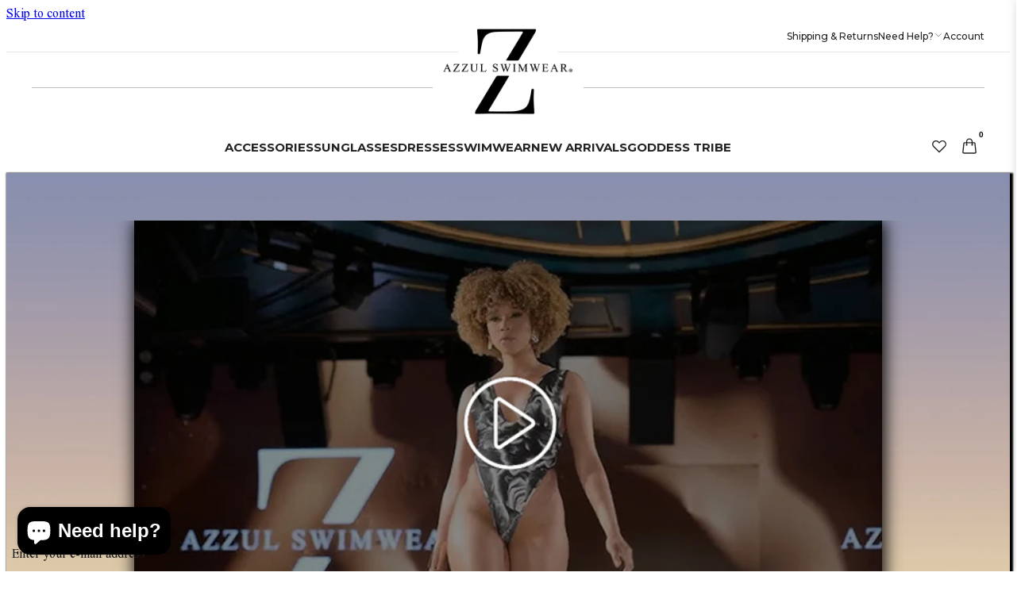

--- FILE ---
content_type: text/html; charset=utf-8
request_url: https://azzulswimwear.com/pages/wholesale
body_size: 75851
content:
<!doctype html><html class="no-js" lang="en">
    <head>
	<script id="pandectes-rules">   /* PANDECTES-GDPR: DO NOT MODIFY AUTO GENERATED CODE OF THIS SCRIPT */      window.PandectesSettings = {"store":{"id":75845370152,"plan":"basic","theme":"Azzul Swimwear (TEST SITE)","primaryLocale":"en","adminMode":false,"headless":false,"storefrontRootDomain":"","checkoutRootDomain":"","storefrontAccessToken":""},"tsPublished":1763489016,"declaration":{"showPurpose":false,"showProvider":false,"showDateGenerated":true},"language":{"unpublished":[],"languageMode":"Single","fallbackLanguage":"en","languageDetection":"browser","languagesSupported":[]},"texts":{"managed":{"headerText":{"en":"We respect your privacy"},"consentText":{"en":"This website uses cookies to ensure you get the best experience."},"linkText":{"en":"Learn more"},"imprintText":{"en":"Imprint"},"googleLinkText":{"en":"Google's Privacy Terms"},"allowButtonText":{"en":"Accept"},"denyButtonText":{"en":"Decline"},"dismissButtonText":{"en":"Ok"},"leaveSiteButtonText":{"en":"Leave this site"},"preferencesButtonText":{"en":"Preferences"},"cookiePolicyText":{"en":"Cookie policy"},"preferencesPopupTitleText":{"en":"Manage consent preferences"},"preferencesPopupIntroText":{"en":"We use cookies to optimize website functionality, analyze the performance, and provide personalized experience to you. Some cookies are essential to make the website operate and function correctly. Those cookies cannot be disabled. In this window you can manage your preference of cookies."},"preferencesPopupSaveButtonText":{"en":"Save preferences"},"preferencesPopupCloseButtonText":{"en":"Close"},"preferencesPopupAcceptAllButtonText":{"en":"Accept all"},"preferencesPopupRejectAllButtonText":{"en":"Reject all"},"cookiesDetailsText":{"en":"Cookies details"},"preferencesPopupAlwaysAllowedText":{"en":"Always allowed"},"accessSectionParagraphText":{"en":"You have the right to request access to your data at any time."},"accessSectionTitleText":{"en":"Data portability"},"accessSectionAccountInfoActionText":{"en":"Personal data"},"accessSectionDownloadReportActionText":{"en":"Request export"},"accessSectionGDPRRequestsActionText":{"en":"Data subject requests"},"accessSectionOrdersRecordsActionText":{"en":"Orders"},"rectificationSectionParagraphText":{"en":"You have the right to request your data to be updated whenever you think it is appropriate."},"rectificationSectionTitleText":{"en":"Data Rectification"},"rectificationCommentPlaceholder":{"en":"Describe what you want to be updated"},"rectificationCommentValidationError":{"en":"Comment is required"},"rectificationSectionEditAccountActionText":{"en":"Request an update"},"erasureSectionTitleText":{"en":"Right to be forgotten"},"erasureSectionParagraphText":{"en":"You have the right to ask all your data to be erased. After that, you will no longer be able to access your account."},"erasureSectionRequestDeletionActionText":{"en":"Request personal data deletion"},"consentDate":{"en":"Consent date"},"consentId":{"en":"Consent ID"},"consentSectionChangeConsentActionText":{"en":"Change consent preference"},"consentSectionConsentedText":{"en":"You consented to the cookies policy of this website on"},"consentSectionNoConsentText":{"en":"You have not consented to the cookies policy of this website."},"consentSectionTitleText":{"en":"Your cookie consent"},"consentStatus":{"en":"Consent preference"},"confirmationFailureMessage":{"en":"Your request was not verified. Please try again and if problem persists, contact store owner for assistance"},"confirmationFailureTitle":{"en":"A problem occurred"},"confirmationSuccessMessage":{"en":"We will soon get back to you as to your request."},"confirmationSuccessTitle":{"en":"Your request is verified"},"guestsSupportEmailFailureMessage":{"en":"Your request was not submitted. Please try again and if problem persists, contact store owner for assistance."},"guestsSupportEmailFailureTitle":{"en":"A problem occurred"},"guestsSupportEmailPlaceholder":{"en":"E-mail address"},"guestsSupportEmailSuccessMessage":{"en":"If you are registered as a customer of this store, you will soon receive an email with instructions on how to proceed."},"guestsSupportEmailSuccessTitle":{"en":"Thank you for your request"},"guestsSupportEmailValidationError":{"en":"Email is not valid"},"guestsSupportInfoText":{"en":"Please login with your customer account to further proceed."},"submitButton":{"en":"Submit"},"submittingButton":{"en":"Submitting..."},"cancelButton":{"en":"Cancel"},"declIntroText":{"en":"We use cookies to optimize website functionality, analyze the performance, and provide personalized experience to you. Some cookies are essential to make the website operate and function correctly. Those cookies cannot be disabled. In this window you can manage your preference of cookies."},"declName":{"en":"Name"},"declPurpose":{"en":"Purpose"},"declType":{"en":"Type"},"declRetention":{"en":"Retention"},"declProvider":{"en":"Provider"},"declFirstParty":{"en":"First-party"},"declThirdParty":{"en":"Third-party"},"declSeconds":{"en":"seconds"},"declMinutes":{"en":"minutes"},"declHours":{"en":"hours"},"declDays":{"en":"days"},"declWeeks":{"en":"week(s)"},"declMonths":{"en":"months"},"declYears":{"en":"years"},"declSession":{"en":"Session"},"declDomain":{"en":"Domain"},"declPath":{"en":"Path"}},"categories":{"strictlyNecessaryCookiesTitleText":{"en":"Strictly necessary cookies"},"strictlyNecessaryCookiesDescriptionText":{"en":"These cookies are essential in order to enable you to move around the website and use its features, such as accessing secure areas of the website. The website cannot function properly without these cookies."},"functionalityCookiesTitleText":{"en":"Functional cookies"},"functionalityCookiesDescriptionText":{"en":"These cookies enable the site to provide enhanced functionality and personalisation. They may be set by us or by third party providers whose services we have added to our pages. If you do not allow these cookies then some or all of these services may not function properly."},"performanceCookiesTitleText":{"en":"Performance cookies"},"performanceCookiesDescriptionText":{"en":"These cookies enable us to monitor and improve the performance of our website. For example, they allow us to count visits, identify traffic sources and see which parts of the site are most popular."},"targetingCookiesTitleText":{"en":"Targeting cookies"},"targetingCookiesDescriptionText":{"en":"These cookies may be set through our site by our advertising partners. They may be used by those companies to build a profile of your interests and show you relevant adverts on other sites.    They do not store directly personal information, but are based on uniquely identifying your browser and internet device. If you do not allow these cookies, you will experience less targeted advertising."},"unclassifiedCookiesTitleText":{"en":"Unclassified cookies"},"unclassifiedCookiesDescriptionText":{"en":"Unclassified cookies are cookies that we are in the process of classifying, together with the providers of individual cookies."}},"auto":{}},"library":{"previewMode":false,"fadeInTimeout":0,"defaultBlocked":7,"showLink":true,"showImprintLink":false,"showGoogleLink":false,"enabled":true,"cookie":{"expiryDays":365,"secure":true},"dismissOnScroll":false,"dismissOnWindowClick":false,"dismissOnTimeout":false,"palette":{"popup":{"background":"#FFFFFF","backgroundForCalculations":{"a":1,"b":255,"g":255,"r":255},"text":"#000000"},"button":{"background":"transparent","backgroundForCalculations":{"a":1,"b":255,"g":255,"r":255},"text":"#000000","textForCalculation":{"a":1,"b":0,"g":0,"r":0},"border":"#000000"}},"content":{"href":"https://azzulswimwear.myshopify.com/policies/privacy-policy","imprintHref":"/","close":"&#10005;","target":"","logo":"<img class=\"cc-banner-logo\" style=\"max-height: 40px;\" src=\"https://cdn.shopify.com/s/files/1/0758/4537/0152/t/23/assets/pandectes-logo.png?v=1762795412\" alt=\"Cookie banner\" />"},"window":"<div role=\"dialog\" aria-label=\"{{header}}\" aria-describedby=\"cookieconsent:desc\" id=\"pandectes-banner\" class=\"cc-window-wrapper cc-bottom-wrapper\"><div class=\"pd-cookie-banner-window cc-window {{classes}}\">{{children}}</div></div>","compliance":{"opt-in":"<div class=\"cc-compliance cc-highlight\">{{allow}}</div>"},"type":"opt-in","layouts":{"basic":"{{logo}}{{messagelink}}{{compliance}}"},"position":"bottom","theme":"wired","revokable":false,"animateRevokable":false,"revokableReset":false,"revokableLogoUrl":"https://cdn.shopify.com/s/files/1/0758/4537/0152/t/23/assets/pandectes-reopen-logo.png?v=1762795412","revokablePlacement":"bottom-left","revokableMarginHorizontal":15,"revokableMarginVertical":15,"static":false,"autoAttach":true,"hasTransition":true,"blacklistPage":[""],"elements":{"close":"<button aria-label=\"Close\" type=\"button\" class=\"cc-close\">{{close}}</button>","dismiss":"<button type=\"button\" class=\"cc-btn cc-btn-decision cc-dismiss\">{{dismiss}}</button>","allow":"<button type=\"button\" class=\"cc-btn cc-btn-decision cc-allow\">{{allow}}</button>","deny":"<button type=\"button\" class=\"cc-btn cc-btn-decision cc-deny\">{{deny}}</button>","preferences":"<button type=\"button\" class=\"cc-btn cc-settings\" aria-controls=\"pd-cp-preferences\" onclick=\"Pandectes.fn.openPreferences()\">{{preferences}}</button>"}},"geolocation":{"brOnly":false,"caOnly":false,"euOnly":false,"jpOnly":false,"thOnly":false,"canadaOnly":false,"canadaLaw25":false,"canadaPipeda":false,"globalVisibility":true},"dsr":{"guestsSupport":false,"accessSectionDownloadReportAuto":false},"banner":{"resetTs":1684626369,"extraCss":"        .cc-banner-logo {max-width: 24em!important;}    @media(min-width: 768px) {.cc-window.cc-floating{max-width: 24em!important;width: 24em!important;}}    .cc-message, .pd-cookie-banner-window .cc-header, .cc-logo {text-align: left}    .cc-window-wrapper{z-index: 2147483647;}    .cc-window{padding: 44px!important;z-index: 2147483647;font-size: 16px!important;font-family: montserrat;}    .pd-cookie-banner-window .cc-header{font-size: 16px!important;font-family: montserrat;}    .pd-cp-ui{font-family: montserrat; background-color: #FFFFFF;color:#000000;}    button.pd-cp-btn, a.pd-cp-btn{}    input + .pd-cp-preferences-slider{background-color: rgba(0, 0, 0, 0.3)}    .pd-cp-scrolling-section::-webkit-scrollbar{background-color: rgba(0, 0, 0, 0.3)}    input:checked + .pd-cp-preferences-slider{background-color: rgba(0, 0, 0, 1)}    .pd-cp-scrolling-section::-webkit-scrollbar-thumb {background-color: rgba(0, 0, 0, 1)}    .pd-cp-ui-close{color:#000000;}    .pd-cp-preferences-slider:before{background-color: #FFFFFF}    .pd-cp-title:before {border-color: #000000!important}    .pd-cp-preferences-slider{background-color:#000000}    .pd-cp-toggle{color:#000000!important}    @media(max-width:699px) {.pd-cp-ui-close-top svg {fill: #000000}}    .pd-cp-toggle:hover,.pd-cp-toggle:visited,.pd-cp-toggle:active{color:#000000!important}    .pd-cookie-banner-window {box-shadow: 0 0 18px rgb(0 0 0 / 20%);}  ","customJavascript":{},"showPoweredBy":false,"logoHeight":40,"hybridStrict":false,"cookiesBlockedByDefault":"7","isActive":true,"implicitSavePreferences":false,"cookieIcon":false,"blockBots":false,"showCookiesDetails":true,"hasTransition":true,"blockingPage":false,"showOnlyLandingPage":false,"leaveSiteUrl":"https://www.google.com","linkRespectStoreLang":false},"cookies":{"0":[{"name":"secure_customer_sig","type":"http","domain":"azzulswimwear.com","path":"/","provider":"Shopify","firstParty":true,"retention":"1 year(s)","session":false,"expires":1,"unit":"declYears","purpose":{"en":"Used in connection with customer login."}},{"name":"localization","type":"http","domain":"azzulswimwear.com","path":"/","provider":"Shopify","firstParty":true,"retention":"1 year(s)","session":false,"expires":1,"unit":"declYears","purpose":{"en":"Shopify store localization"}},{"name":"cart_currency","type":"http","domain":"azzulswimwear.com","path":"/","provider":"Shopify","firstParty":true,"retention":"15 day(s)","session":false,"expires":15,"unit":"declDays","purpose":{"en":"Used in connection with shopping cart."}},{"name":"_cmp_a","type":"http","domain":".azzulswimwear.com","path":"/","provider":"Shopify","firstParty":true,"retention":"2 day(s)","session":false,"expires":2,"unit":"declDays","purpose":{"en":"Used for managing customer privacy settings."}},{"name":"_tracking_consent","type":"http","domain":".azzulswimwear.com","path":"/","provider":"Shopify","firstParty":true,"retention":"1 year(s)","session":false,"expires":1,"unit":"declYears","purpose":{"en":"Tracking preferences."}},{"name":"cart_sig","type":"http","domain":"azzulswimwear.com","path":"/","provider":"Shopify","firstParty":true,"retention":"15 day(s)","session":false,"expires":15,"unit":"declDays","purpose":{"en":"Used in connection with checkout."}},{"name":"_secure_session_id","type":"http","domain":"azzulswimwear.com","path":"/","provider":"Shopify","firstParty":true,"retention":"24 hour(s)","session":false,"expires":24,"unit":"declHours","purpose":{"en":"Used in connection with navigation through a storefront."}},{"name":"shopify_pay_redirect","type":"http","domain":"azzulswimwear.com","path":"/","provider":"Shopify","firstParty":true,"retention":"60 minute(s)","session":false,"expires":60,"unit":"declMinutes","purpose":{"en":"Used in connection with checkout."}},{"name":"keep_alive","type":"http","domain":"azzulswimwear.com","path":"/","provider":"Shopify","firstParty":true,"retention":"30 minute(s)","session":false,"expires":30,"unit":"declMinutes","purpose":{"en":"Used in connection with buyer localization."}}],"1":[{"name":"VISITOR_INFO1_LIVE","type":"http","domain":".youtube.com","path":"/","provider":"Google","firstParty":true,"retention":"180 day(s)","session":false,"expires":180,"unit":"declDays","purpose":{"en":"A cookie that YouTube sets that measures your bandwidth to determine whether you get the new player interface or the old."}},{"name":"locale_bar_accepted","type":"http","domain":"azzulswimwear.com","path":"/","provider":"GrizzlyAppsSRL","firstParty":true,"retention":"Session","session":true,"expires":-1684626386,"unit":"declSeconds","purpose":{"en":"This cookie is provided by the app (BEST Currency Converter) and is used to secure the currency chosen by the customer."}}],"2":[{"name":"_y","type":"http","domain":".azzulswimwear.com","path":"/","provider":"Shopify","firstParty":true,"retention":"1 year(s)","session":false,"expires":1,"unit":"declYears","purpose":{"en":"Shopify analytics."}},{"name":"_s","type":"http","domain":".azzulswimwear.com","path":"/","provider":"Shopify","firstParty":true,"retention":"31 minute(s)","session":false,"expires":31,"unit":"declMinutes","purpose":{"en":"Shopify analytics."}},{"name":"_shopify_y","type":"http","domain":".azzulswimwear.com","path":"/","provider":"Shopify","firstParty":true,"retention":"1 year(s)","session":false,"expires":1,"unit":"declYears","purpose":{"en":"Shopify analytics."}},{"name":"_orig_referrer","type":"http","domain":".azzulswimwear.com","path":"/","provider":"Shopify","firstParty":true,"retention":"14 day(s)","session":false,"expires":14,"unit":"declDays","purpose":{"en":"Tracks landing pages."}},{"name":"_landing_page","type":"http","domain":".azzulswimwear.com","path":"/","provider":"Shopify","firstParty":true,"retention":"14 day(s)","session":false,"expires":14,"unit":"declDays","purpose":{"en":"Tracks landing pages."}},{"name":"_shopify_s","type":"http","domain":".azzulswimwear.com","path":"/","provider":"Shopify","firstParty":true,"retention":"31 minute(s)","session":false,"expires":31,"unit":"declMinutes","purpose":{"en":"Shopify analytics."}},{"name":"_shopify_sa_t","type":"http","domain":".azzulswimwear.com","path":"/","provider":"Shopify","firstParty":true,"retention":"30 minute(s)","session":false,"expires":30,"unit":"declMinutes","purpose":{"en":"Shopify analytics relating to marketing & referrals."}},{"name":"_shopify_sa_p","type":"http","domain":".azzulswimwear.com","path":"/","provider":"Shopify","firstParty":true,"retention":"30 minute(s)","session":false,"expires":30,"unit":"declMinutes","purpose":{"en":"Shopify analytics relating to marketing & referrals."}}],"4":[{"name":"YSC","type":"http","domain":".youtube.com","path":"/","provider":"Google","firstParty":true,"retention":"Session","session":true,"expires":-1684626386,"unit":"declSeconds","purpose":{"en":"Registers a unique ID to keep statistics of what videos from YouTube the user has seen."}}],"8":[]},"blocker":{"isActive":false,"googleConsentMode":{"id":"","analyticsId":"","isActive":false,"adStorageCategory":4,"analyticsStorageCategory":2,"personalizationStorageCategory":1,"functionalityStorageCategory":1,"customEvent":true,"securityStorageCategory":0,"redactData":true,"urlPassthrough":false},"facebookPixel":{"id":"","isActive":false,"ldu":false},"microsoft":{},"rakuten":{"isActive":false,"cmp":false,"ccpa":false},"gpcIsActive":false,"clarity":{},"defaultBlocked":7,"patterns":{"whiteList":[],"blackList":{"1":[],"2":[],"4":[],"8":[]},"iframesWhiteList":[],"iframesBlackList":{"1":[],"2":[],"4":[],"8":[]},"beaconsWhiteList":[],"beaconsBlackList":{"1":[],"2":[],"4":[],"8":[]}}}}      !function(){"use strict";window.PandectesRules=window.PandectesRules||{},window.PandectesRules.manualBlacklist={1:[],2:[],4:[]},window.PandectesRules.blacklistedIFrames={1:[],2:[],4:[]},window.PandectesRules.blacklistedCss={1:[],2:[],4:[]},window.PandectesRules.blacklistedBeacons={1:[],2:[],4:[]};const e="javascript/blocked",t=["US-CA","US-VA","US-CT","US-UT","US-CO","US-MT","US-TX","US-OR","US-IA","US-NE","US-NH","US-DE","US-NJ","US-TN","US-MN"],n=["AT","BE","BG","HR","CY","CZ","DK","EE","FI","FR","DE","GR","HU","IE","IT","LV","LT","LU","MT","NL","PL","PT","RO","SK","SI","ES","SE","GB","LI","NO","IS"];function a(e){return new RegExp(e.replace(/[/\\.+?$()]/g,"\\$&").replace("*","(.*)"))}const o=(e,t="log")=>{new URLSearchParams(window.location.search).get("log")&&console[t](`PandectesRules: ${e}`)};function s(e){const t=document.createElement("script");t.async=!0,t.src=e,document.head.appendChild(t)}const r=window.PandectesRulesSettings||window.PandectesSettings,i=function(){if(void 0!==window.dataLayer&&Array.isArray(window.dataLayer)){if(window.dataLayer.some((e=>"pandectes_full_scan"===e.event)))return!0}return!1}(),c=((e="_pandectes_gdpr")=>{const t=("; "+document.cookie).split("; "+e+"=");let n;if(t.length<2)n={};else{const e=t.pop().split(";");n=window.atob(e.shift())}const a=(e=>{try{return JSON.parse(e)}catch(e){return!1}})(n);return!1!==a?a:n})(),{banner:{isActive:d},blocker:{defaultBlocked:l,patterns:u}}=r,g=c&&null!==c.preferences&&void 0!==c.preferences?c.preferences:null,p=i?0:d?null===g?l:g:0,f={1:!(1&p),2:!(2&p),4:!(4&p)},{blackList:h,whiteList:w,iframesBlackList:y,iframesWhiteList:m,beaconsBlackList:b,beaconsWhiteList:k}=u,_={blackList:[],whiteList:[],iframesBlackList:{1:[],2:[],4:[],8:[]},iframesWhiteList:[],beaconsBlackList:{1:[],2:[],4:[],8:[]},beaconsWhiteList:[]};[1,2,4].map((e=>{f[e]||(_.blackList.push(...h[e].length?h[e].map(a):[]),_.iframesBlackList[e]=y[e].length?y[e].map(a):[],_.beaconsBlackList[e]=b[e].length?b[e].map(a):[])})),_.whiteList=w.length?w.map(a):[],_.iframesWhiteList=m.length?m.map(a):[],_.beaconsWhiteList=k.length?k.map(a):[];const v={scripts:[],iframes:{1:[],2:[],4:[]},beacons:{1:[],2:[],4:[]},css:{1:[],2:[],4:[]}},L=(t,n)=>t&&(!n||n!==e)&&(!_.blackList||_.blackList.some((e=>e.test(t))))&&(!_.whiteList||_.whiteList.every((e=>!e.test(t)))),S=(e,t)=>{const n=_.iframesBlackList[t],a=_.iframesWhiteList;return e&&(!n||n.some((t=>t.test(e))))&&(!a||a.every((t=>!t.test(e))))},C=(e,t)=>{const n=_.beaconsBlackList[t],a=_.beaconsWhiteList;return e&&(!n||n.some((t=>t.test(e))))&&(!a||a.every((t=>!t.test(e))))},A=new MutationObserver((e=>{for(let t=0;t<e.length;t++){const{addedNodes:n}=e[t];for(let e=0;e<n.length;e++){const t=n[e],a=t.dataset&&t.dataset.cookiecategory;if(1===t.nodeType&&"LINK"===t.tagName){const e=t.dataset&&t.dataset.href;if(e&&a)switch(a){case"functionality":case"C0001":v.css[1].push(e);break;case"performance":case"C0002":v.css[2].push(e);break;case"targeting":case"C0003":v.css[4].push(e)}}}}}));var $=new MutationObserver((t=>{for(let n=0;n<t.length;n++){const{addedNodes:a}=t[n];for(let t=0;t<a.length;t++){const n=a[t],s=n.src||n.dataset&&n.dataset.src,r=n.dataset&&n.dataset.cookiecategory;if(1===n.nodeType&&"IFRAME"===n.tagName){if(s){let e=!1;S(s,1)||"functionality"===r||"C0001"===r?(e=!0,v.iframes[1].push(s)):S(s,2)||"performance"===r||"C0002"===r?(e=!0,v.iframes[2].push(s)):(S(s,4)||"targeting"===r||"C0003"===r)&&(e=!0,v.iframes[4].push(s)),e&&(n.removeAttribute("src"),n.setAttribute("data-src",s))}}else if(1===n.nodeType&&"IMG"===n.tagName){if(s){let e=!1;C(s,1)?(e=!0,v.beacons[1].push(s)):C(s,2)?(e=!0,v.beacons[2].push(s)):C(s,4)&&(e=!0,v.beacons[4].push(s)),e&&(n.removeAttribute("src"),n.setAttribute("data-src",s))}}else if(1===n.nodeType&&"SCRIPT"===n.tagName){const t=n.type;let a=!1;if(L(s,t)?(o(`rule blocked: ${s}`),a=!0):s&&r?o(`manually blocked @ ${r}: ${s}`):r&&o(`manually blocked @ ${r}: inline code`),a){v.scripts.push([n,t]),n.type=e;const a=function(t){n.getAttribute("type")===e&&t.preventDefault(),n.removeEventListener("beforescriptexecute",a)};n.addEventListener("beforescriptexecute",a),n.parentElement&&n.parentElement.removeChild(n)}}}}}));const P=document.createElement,E={src:Object.getOwnPropertyDescriptor(HTMLScriptElement.prototype,"src"),type:Object.getOwnPropertyDescriptor(HTMLScriptElement.prototype,"type")};window.PandectesRules.unblockCss=e=>{const t=v.css[e]||[];t.length&&o(`Unblocking CSS for ${e}`),t.forEach((e=>{const t=document.querySelector(`link[data-href^="${e}"]`);t.removeAttribute("data-href"),t.href=e})),v.css[e]=[]},window.PandectesRules.unblockIFrames=e=>{const t=v.iframes[e]||[];t.length&&o(`Unblocking IFrames for ${e}`),_.iframesBlackList[e]=[],t.forEach((e=>{const t=document.querySelector(`iframe[data-src^="${e}"]`);t.removeAttribute("data-src"),t.src=e})),v.iframes[e]=[]},window.PandectesRules.unblockBeacons=e=>{const t=v.beacons[e]||[];t.length&&o(`Unblocking Beacons for ${e}`),_.beaconsBlackList[e]=[],t.forEach((e=>{const t=document.querySelector(`img[data-src^="${e}"]`);t.removeAttribute("data-src"),t.src=e})),v.beacons[e]=[]},window.PandectesRules.unblockInlineScripts=function(e){const t=1===e?"functionality":2===e?"performance":"targeting",n=document.querySelectorAll(`script[type="javascript/blocked"][data-cookiecategory="${t}"]`);o(`unblockInlineScripts: ${n.length} in ${t}`),n.forEach((function(e){const t=document.createElement("script");t.type="text/javascript",e.hasAttribute("src")?t.src=e.getAttribute("src"):t.textContent=e.textContent,document.head.appendChild(t),e.parentNode.removeChild(e)}))},window.PandectesRules.unblockInlineCss=function(e){const t=1===e?"functionality":2===e?"performance":"targeting",n=document.querySelectorAll(`link[data-cookiecategory="${t}"]`);o(`unblockInlineCss: ${n.length} in ${t}`),n.forEach((function(e){e.href=e.getAttribute("data-href")}))},window.PandectesRules.unblock=function(e){e.length<1?(_.blackList=[],_.whiteList=[],_.iframesBlackList=[],_.iframesWhiteList=[]):(_.blackList&&(_.blackList=_.blackList.filter((t=>e.every((e=>"string"==typeof e?!t.test(e):e instanceof RegExp?t.toString()!==e.toString():void 0))))),_.whiteList&&(_.whiteList=[..._.whiteList,...e.map((e=>{if("string"==typeof e){const t=".*"+a(e)+".*";if(_.whiteList.every((e=>e.toString()!==t.toString())))return new RegExp(t)}else if(e instanceof RegExp&&_.whiteList.every((t=>t.toString()!==e.toString())))return e;return null})).filter(Boolean)]));let t=0;[...v.scripts].forEach((([e,n],a)=>{if(function(e){const t=e.getAttribute("src");return _.blackList&&_.blackList.every((e=>!e.test(t)))||_.whiteList&&_.whiteList.some((e=>e.test(t)))}(e)){const o=document.createElement("script");for(let t=0;t<e.attributes.length;t++){let n=e.attributes[t];"src"!==n.name&&"type"!==n.name&&o.setAttribute(n.name,e.attributes[t].value)}o.setAttribute("src",e.src),o.setAttribute("type",n||"application/javascript"),document.head.appendChild(o),v.scripts.splice(a-t,1),t++}})),0==_.blackList.length&&0===_.iframesBlackList[1].length&&0===_.iframesBlackList[2].length&&0===_.iframesBlackList[4].length&&0===_.beaconsBlackList[1].length&&0===_.beaconsBlackList[2].length&&0===_.beaconsBlackList[4].length&&(o("Disconnecting observers"),$.disconnect(),A.disconnect())};const{store:{adminMode:T,headless:B,storefrontRootDomain:R,checkoutRootDomain:I,storefrontAccessToken:O},banner:{isActive:N},blocker:U}=r,{defaultBlocked:D}=U;N&&function(e){if(window.Shopify&&window.Shopify.customerPrivacy)return void e();let t=null;window.Shopify&&window.Shopify.loadFeatures&&window.Shopify.trackingConsent?e():t=setInterval((()=>{window.Shopify&&window.Shopify.loadFeatures&&(clearInterval(t),window.Shopify.loadFeatures([{name:"consent-tracking-api",version:"0.1"}],(t=>{t?o("Shopify.customerPrivacy API - failed to load"):(o(`shouldShowBanner() -> ${window.Shopify.trackingConsent.shouldShowBanner()} | saleOfDataRegion() -> ${window.Shopify.trackingConsent.saleOfDataRegion()}`),e())})))}),10)}((()=>{!function(){const e=window.Shopify.trackingConsent;if(!1!==e.shouldShowBanner()||null!==g||7!==D)try{const t=T&&!(window.Shopify&&window.Shopify.AdminBarInjector);let n={preferences:!(1&p)||i||t,analytics:!(2&p)||i||t,marketing:!(4&p)||i||t};B&&(n.headlessStorefront=!0,n.storefrontRootDomain=R?.length?R:window.location.hostname,n.checkoutRootDomain=I?.length?I:`checkout.${window.location.hostname}`,n.storefrontAccessToken=O?.length?O:""),e.firstPartyMarketingAllowed()===n.marketing&&e.analyticsProcessingAllowed()===n.analytics&&e.preferencesProcessingAllowed()===n.preferences||e.setTrackingConsent(n,(function(e){e&&e.error?o("Shopify.customerPrivacy API - failed to setTrackingConsent"):o(`setTrackingConsent(${JSON.stringify(n)})`)}))}catch(e){o("Shopify.customerPrivacy API - exception")}}(),function(){if(B){const e=window.Shopify.trackingConsent,t=e.currentVisitorConsent();if(navigator.globalPrivacyControl&&""===t.sale_of_data){const t={sale_of_data:!1,headlessStorefront:!0};t.storefrontRootDomain=R?.length?R:window.location.hostname,t.checkoutRootDomain=I?.length?I:`checkout.${window.location.hostname}`,t.storefrontAccessToken=O?.length?O:"",e.setTrackingConsent(t,(function(e){e&&e.error?o(`Shopify.customerPrivacy API - failed to setTrackingConsent({${JSON.stringify(t)})`):o(`setTrackingConsent(${JSON.stringify(t)})`)}))}}}()}));const M="[Pandectes :: Google Consent Mode debug]:";function j(...e){const t=e[0],n=e[1],a=e[2];if("consent"!==t)return"config"===t?"config":void 0;const{ad_storage:o,ad_user_data:s,ad_personalization:r,functionality_storage:i,analytics_storage:c,personalization_storage:d,security_storage:l}=a,u={Command:t,Mode:n,ad_storage:o,ad_user_data:s,ad_personalization:r,functionality_storage:i,analytics_storage:c,personalization_storage:d,security_storage:l};return console.table(u),"default"===n&&("denied"===o&&"denied"===s&&"denied"===r&&"denied"===i&&"denied"===c&&"denied"===d||console.warn(`${M} all types in a "default" command should be set to "denied" except for security_storage that should be set to "granted"`)),n}let z=!1,x=!1;function q(e){e&&("default"===e?(z=!0,x&&console.warn(`${M} "default" command was sent but there was already an "update" command before it.`)):"update"===e?(x=!0,z||console.warn(`${M} "update" command was sent but there was no "default" command before it.`)):"config"===e&&(z||console.warn(`${M} a tag read consent state before a "default" command was sent.`)))}const{banner:{isActive:F,hybridStrict:W},geolocation:{caOnly:H=!1,euOnly:G=!1,brOnly:J=!1,jpOnly:V=!1,thOnly:K=!1,chOnly:Z=!1,zaOnly:Y=!1,canadaOnly:X=!1,globalVisibility:Q=!0},blocker:{defaultBlocked:ee=7,googleConsentMode:{isActive:te,onlyGtm:ne=!1,id:ae="",analyticsId:oe="",adwordsId:se="",redactData:re,urlPassthrough:ie,adStorageCategory:ce,analyticsStorageCategory:de,functionalityStorageCategory:le,personalizationStorageCategory:ue,securityStorageCategory:ge,dataLayerProperty:pe="dataLayer",waitForUpdate:fe=0,useNativeChannel:he=!1,debugMode:we=!1}}}=r;function ye(){window[pe].push(arguments)}window[pe]=window[pe]||[];const me={hasInitialized:!1,useNativeChannel:!1,ads_data_redaction:!1,url_passthrough:!1,data_layer_property:"dataLayer",storage:{ad_storage:"granted",ad_user_data:"granted",ad_personalization:"granted",analytics_storage:"granted",functionality_storage:"granted",personalization_storage:"granted",security_storage:"granted"}};if(F&&te)if(we&&(be=pe||"dataLayer",window[be].forEach((e=>{q(j(...e))})),window[be].push=function(...e){return q(j(...e[0])),Array.prototype.push.apply(this,e)}),ne){const e="https://www.googletagmanager.com";if(ae.length){const t=ae.split(",");window[me.data_layer_property].push({"gtm.start":(new Date).getTime(),event:"gtm.js"});for(let n=0;n<t.length;n++){const a="dataLayer"!==me.data_layer_property?`&l=${me.data_layer_property}`:"";s(`${e}/gtm.js?id=${t[n].trim()}${a}`)}}}else{const e=0===(ee&ce)?"granted":"denied",a=0===(ee&de)?"granted":"denied",o=0===(ee&le)?"granted":"denied",r=0===(ee&ue)?"granted":"denied",i=0===(ee&ge)?"granted":"denied";me.hasInitialized=!0,me.useNativeChannel=he,me.url_passthrough=ie,me.ads_data_redaction="denied"===e&&re,me.storage.ad_storage=e,me.storage.ad_user_data=e,me.storage.ad_personalization=e,me.storage.analytics_storage=a,me.storage.functionality_storage=o,me.storage.personalization_storage=r,me.storage.security_storage=i,me.data_layer_property=pe||"dataLayer",ye("set","developer_id.dMTZkMj",!0),me.ads_data_redaction&&ye("set","ads_data_redaction",me.ads_data_redaction),me.url_passthrough&&ye("set","url_passthrough",me.url_passthrough),function(){const e=p!==ee?{wait_for_update:fe||500}:fe?{wait_for_update:fe}:{};Q&&!W?ye("consent","default",{...me.storage,...e}):(ye("consent","default",{...me.storage,...e,region:[...G||W?n:[],...H&&!W?t:[],...J&&!W?["BR"]:[],...V&&!W?["JP"]:[],...!1===X||W?[]:["CA"],...K&&!W?["TH"]:[],...Z&&!W?["CH"]:[],...Y&&!W?["ZA"]:[]]}),ye("consent","default",{ad_storage:"granted",ad_user_data:"granted",ad_personalization:"granted",analytics_storage:"granted",functionality_storage:"granted",personalization_storage:"granted",security_storage:"granted",...e}));if(null!==g){const e=0===(p&ce)?"granted":"denied",t=0===(p&de)?"granted":"denied",n=0===(p&le)?"granted":"denied",a=0===(p&ue)?"granted":"denied",o=0===(p&ge)?"granted":"denied";me.storage.ad_storage=e,me.storage.ad_user_data=e,me.storage.ad_personalization=e,me.storage.analytics_storage=t,me.storage.functionality_storage=n,me.storage.personalization_storage=a,me.storage.security_storage=o,ye("consent","update",me.storage)}ye("js",new Date);const a="https://www.googletagmanager.com";if(ae.length){const e=ae.split(",");window[me.data_layer_property].push({"gtm.start":(new Date).getTime(),event:"gtm.js"});for(let t=0;t<e.length;t++){const n="dataLayer"!==me.data_layer_property?`&l=${me.data_layer_property}`:"";s(`${a}/gtm.js?id=${e[t].trim()}${n}`)}}if(oe.length){const e=oe.split(",");for(let t=0;t<e.length;t++){const n=e[t].trim();n.length&&(s(`${a}/gtag/js?id=${n}`),ye("config",n,{send_page_view:!1}))}}if(se.length){const e=se.split(",");for(let t=0;t<e.length;t++){const n=e[t].trim();n.length&&(s(`${a}/gtag/js?id=${n}`),ye("config",n,{allow_enhanced_conversions:!0}))}}}()}var be;const{blocker:{klaviyoIsActive:ke,googleConsentMode:{adStorageCategory:_e}}}=r;ke&&window.addEventListener("PandectesEvent_OnConsent",(function(e){const{preferences:t}=e.detail;if(null!=t){const e=0===(t&_e)?"granted":"denied";void 0!==window.klaviyo&&window.klaviyo.isIdentified()&&window.klaviyo.push(["identify",{ad_personalization:e,ad_user_data:e}])}}));const{banner:{revokableTrigger:ve}}=r;ve&&(window.onload=async()=>{for await(let e of((e,t=1e3,n=1e4)=>{const a=new WeakMap;return{async*[Symbol.asyncIterator](){const o=Date.now();for(;Date.now()-o<n;){const n=document.querySelectorAll(e);for(const e of n)a.has(e)||(a.set(e,!0),yield e);await new Promise((e=>setTimeout(e,t)))}}}})('a[href*="#reopenBanner"]'))e.onclick=e=>{e.preventDefault(),window.Pandectes.fn.revokeConsent()}});const{banner:{isActive:Le},blocker:{defaultBlocked:Se=7,microsoft:{isActive:Ce,uetTags:Ae,dataLayerProperty:$e="uetq"}={isActive:!1,uetTags:"",dataLayerProperty:"uetq"},clarity:{isActive:Pe,id:Ee}={isActive:!1,id:""}}}=r,Te={hasInitialized:!1,data_layer_property:"uetq",storage:{ad_storage:"granted"}};if(Le&&Ce){if(function(e,t,n){const a=new Date;a.setTime(a.getTime()+24*n*60*60*1e3);const o="expires="+a.toUTCString();document.cookie=`${e}=${t}; ${o}; path=/; secure; samesite=strict`}("_uetmsdns","0",365),Ae.length){const e=Ae.split(",");for(let t=0;t<e.length;t++)e[t].trim().length&&Me(e[t])}const e=4&Se?"denied":"granted";if(Te.hasInitialized=!0,Te.storage.ad_storage=e,window[$e]=window[$e]||[],window[$e].push("consent","default",Te.storage),null!==g){const e=4&p?"denied":"granted";Te.storage.ad_storage=e,window[$e].push("consent","update",Te.storage)}}var Be,Re,Ie,Oe,Ne,Ue,De;function Me(e){const t=document.createElement("script");t.type="text/javascript",t.async=!0,t.src="//bat.bing.com/bat.js",t.onload=function(){const t={ti:e,cookieFlags:"SameSite=None;Secure"};t.q=window[$e],window[$e]=new UET(t),window[$e].push("pageLoad")},document.head.appendChild(t)}Pe&&Le&&(Ee.length&&(Be=window,Re=document,Oe="script",Ne=Ee,Be[Ie="clarity"]=Be[Ie]||function(){(Be[Ie].q=Be[Ie].q||[]).push(arguments)},(Ue=Re.createElement(Oe)).async=1,Ue.src="https://www.clarity.ms/tag/"+Ne,(De=Re.getElementsByTagName(Oe)[0]).parentNode.insertBefore(Ue,De)),window.addEventListener("PandectesEvent_OnConsent",(e=>{["new","revoke"].includes(e.detail?.consentType)&&"function"==typeof window.clarity&&(2&e.detail?.preferences?window.clarity("consent",!1):window.clarity("consent"))}))),window.PandectesRules.gcm=me;const{banner:{isActive:je},blocker:{isActive:ze}}=r;o(`Prefs: ${p} | Banner: ${je?"on":"off"} | Blocker: ${ze?"on":"off"}`);const xe=null===g&&/\/checkouts\//.test(window.location.pathname);0!==p&&!1===i&&ze&&!xe&&(o("Blocker will execute"),document.createElement=function(...t){if("script"!==t[0].toLowerCase())return P.bind?P.bind(document)(...t):P;const n=P.bind(document)(...t);try{Object.defineProperties(n,{src:{...E.src,set(t){L(t,n.type)&&E.type.set.call(this,e),E.src.set.call(this,t)}},type:{...E.type,get(){const t=E.type.get.call(this);return t===e||L(this.src,t)?null:t},set(t){const a=L(n.src,n.type)?e:t;E.type.set.call(this,a)}}}),n.setAttribute=function(t,a){if("type"===t){const t=L(n.src,n.type)?e:a;E.type.set.call(n,t)}else"src"===t?(L(a,n.type)&&E.type.set.call(n,e),E.src.set.call(n,a)):HTMLScriptElement.prototype.setAttribute.call(n,t,a)}}catch(e){console.warn("Yett: unable to prevent script execution for script src ",n.src,".\n",'A likely cause would be because you are using a third-party browser extension that monkey patches the "document.createElement" function.')}return n},$.observe(document.documentElement,{childList:!0,subtree:!0}),A.observe(document.documentElement,{childList:!0,subtree:!0}))}();
</script>
	
        <meta charset="utf-8">
        <meta http-equiv="X-UA-Compatible" content="IE=edge">
        <meta name="viewport" content="width=device-width,initial-scale=1">
        <meta name="theme-color" content="">
        <link rel="canonical" href="https://azzulswimwear.com/pages/wholesale" canonical-shop-url="https://azzulswimwear.com/"><link rel="shortcut icon" href="//azzulswimwear.com/cdn/shop/files/logo_Azzul_32x32.png?v=1759400699" type="image/png"><link rel="preconnect" href="https://cdn.shopify.com" crossorigin>
        <title>Wholesale Azzul Swimwear  &ndash; AzzulSwimwear</title><meta name="description" content="Looking to expand your inventory with hot-selling items? Explore our &#39;Wholesale&#39; opportunities with Azzul Swimwear. We offer high-demand products exclusively for our wholesalers.">

<meta property="og:site_name" content="AzzulSwimwear">
<meta property="og:url" content="https://azzulswimwear.com/pages/wholesale">
<meta property="og:title" content="Wholesale Azzul Swimwear">
<meta property="og:type" content="website">
<meta property="og:description" content="Looking to expand your inventory with hot-selling items? Explore our &#39;Wholesale&#39; opportunities with Azzul Swimwear. We offer high-demand products exclusively for our wholesalers."><meta property="og:image" content="http://azzulswimwear.com/cdn/shop/files/black-transparent_d4d51665-e8ba-40a0-89a5-b078227ded6e.png?v=1684185175">
  <meta property="og:image:secure_url" content="https://azzulswimwear.com/cdn/shop/files/black-transparent_d4d51665-e8ba-40a0-89a5-b078227ded6e.png?v=1684185175">
  <meta property="og:image:width" content="708">
  <meta property="og:image:height" content="480"><meta name="twitter:card" content="summary_large_image">
<meta name="twitter:title" content="Wholesale Azzul Swimwear">
<meta name="twitter:description" content="Looking to expand your inventory with hot-selling items? Explore our &#39;Wholesale&#39; opportunities with Azzul Swimwear. We offer high-demand products exclusively for our wholesalers.">

        <script>window.performance && window.performance.mark && window.performance.mark('shopify.content_for_header.start');</script><meta name="google-site-verification" content="bYhGHK7eaAedOWbXfA216iREFCR-7X9bX5RgsCOjfCQ">
<meta id="shopify-digital-wallet" name="shopify-digital-wallet" content="/75845370152/digital_wallets/dialog">
<meta name="shopify-checkout-api-token" content="089c81d5acc27db30c5309c815c0da4e">
<meta id="in-context-paypal-metadata" data-shop-id="75845370152" data-venmo-supported="false" data-environment="production" data-locale="en_US" data-paypal-v4="true" data-currency="USD">
<link rel="alternate" hreflang="x-default" href="https://azzulswimwear.com/pages/wholesale">
<link rel="alternate" hreflang="en" href="https://azzulswimwear.com/pages/wholesale">
<link rel="alternate" hreflang="fr" href="https://azzulswimwear.com/fr/pages/wholesale">
<link rel="alternate" hreflang="zh-Hans" href="https://azzulswimwear.com/zh/pages/wholesale">
<link rel="alternate" hreflang="nl" href="https://azzulswimwear.com/nl/pages/wholesale">
<link rel="alternate" hreflang="it" href="https://azzulswimwear.com/it/pages/wholesale">
<link rel="alternate" hreflang="ga" href="https://azzulswimwear.com/ga/pages/wholesale">
<link rel="alternate" hreflang="pt" href="https://azzulswimwear.com/pt/pages/wholesale">
<link rel="alternate" hreflang="sv" href="https://azzulswimwear.com/sv/pages/wholesale">
<link rel="alternate" hreflang="es" href="https://azzulswimwear.com/es/pages/wholesale">
<link rel="alternate" hreflang="zh-Hans-AE" href="https://azzulswimwear.com/zh/pages/wholesale">
<link rel="alternate" hreflang="zh-Hans-AT" href="https://azzulswimwear.com/zh/pages/wholesale">
<link rel="alternate" hreflang="zh-Hans-AU" href="https://azzulswimwear.com/zh/pages/wholesale">
<link rel="alternate" hreflang="zh-Hans-BE" href="https://azzulswimwear.com/zh/pages/wholesale">
<link rel="alternate" hreflang="zh-Hans-CA" href="https://azzulswimwear.com/zh/pages/wholesale">
<link rel="alternate" hreflang="zh-Hans-CH" href="https://azzulswimwear.com/zh/pages/wholesale">
<link rel="alternate" hreflang="zh-Hans-DE" href="https://azzulswimwear.com/zh/pages/wholesale">
<link rel="alternate" hreflang="zh-Hans-DK" href="https://azzulswimwear.com/zh/pages/wholesale">
<link rel="alternate" hreflang="zh-Hans-ES" href="https://azzulswimwear.com/zh/pages/wholesale">
<link rel="alternate" hreflang="zh-Hans-FI" href="https://azzulswimwear.com/zh/pages/wholesale">
<link rel="alternate" hreflang="zh-Hans-GB" href="https://azzulswimwear.com/zh/pages/wholesale">
<link rel="alternate" hreflang="zh-Hans-HK" href="https://azzulswimwear.com/zh/pages/wholesale">
<link rel="alternate" hreflang="zh-Hans-IE" href="https://azzulswimwear.com/zh/pages/wholesale">
<link rel="alternate" hreflang="zh-Hans-IL" href="https://azzulswimwear.com/zh/pages/wholesale">
<link rel="alternate" hreflang="zh-Hans-IT" href="https://azzulswimwear.com/zh/pages/wholesale">
<link rel="alternate" hreflang="zh-Hans-JP" href="https://azzulswimwear.com/zh/pages/wholesale">
<link rel="alternate" hreflang="zh-Hans-KR" href="https://azzulswimwear.com/zh/pages/wholesale">
<link rel="alternate" hreflang="zh-Hans-MX" href="https://azzulswimwear.com/zh/pages/wholesale">
<link rel="alternate" hreflang="zh-Hans-MY" href="https://azzulswimwear.com/zh/pages/wholesale">
<link rel="alternate" hreflang="zh-Hans-NL" href="https://azzulswimwear.com/zh/pages/wholesale">
<link rel="alternate" hreflang="zh-Hans-NO" href="https://azzulswimwear.com/zh/pages/wholesale">
<link rel="alternate" hreflang="zh-Hans-NZ" href="https://azzulswimwear.com/zh/pages/wholesale">
<link rel="alternate" hreflang="zh-Hans-PL" href="https://azzulswimwear.com/zh/pages/wholesale">
<link rel="alternate" hreflang="zh-Hans-PT" href="https://azzulswimwear.com/zh/pages/wholesale">
<link rel="alternate" hreflang="zh-Hans-SE" href="https://azzulswimwear.com/zh/pages/wholesale">
<link rel="alternate" hreflang="zh-Hans-SG" href="https://azzulswimwear.com/zh/pages/wholesale">
<link rel="alternate" hreflang="zh-Hans-US" href="https://azzulswimwear.com/zh/pages/wholesale">
<script async="async" src="/checkouts/internal/preloads.js?locale=en-US"></script>
<link rel="preconnect" href="https://shop.app" crossorigin="anonymous">
<script async="async" src="https://shop.app/checkouts/internal/preloads.js?locale=en-US&shop_id=75845370152" crossorigin="anonymous"></script>
<script id="apple-pay-shop-capabilities" type="application/json">{"shopId":75845370152,"countryCode":"US","currencyCode":"USD","merchantCapabilities":["supports3DS"],"merchantId":"gid:\/\/shopify\/Shop\/75845370152","merchantName":"AzzulSwimwear","requiredBillingContactFields":["postalAddress","email"],"requiredShippingContactFields":["postalAddress","email"],"shippingType":"shipping","supportedNetworks":["visa","masterCard","amex","discover","elo","jcb"],"total":{"type":"pending","label":"AzzulSwimwear","amount":"1.00"},"shopifyPaymentsEnabled":true,"supportsSubscriptions":true}</script>
<script id="shopify-features" type="application/json">{"accessToken":"089c81d5acc27db30c5309c815c0da4e","betas":["rich-media-storefront-analytics"],"domain":"azzulswimwear.com","predictiveSearch":true,"shopId":75845370152,"locale":"en"}</script>
<script>var Shopify = Shopify || {};
Shopify.shop = "azzulswimwear.myshopify.com";
Shopify.locale = "en";
Shopify.currency = {"active":"USD","rate":"1.0"};
Shopify.country = "US";
Shopify.theme = {"name":"Azzul Swimwear (LIVE)","id":182082437416,"schema_name":"Aymanwork","schema_version":"1.1.1","theme_store_id":null,"role":"main"};
Shopify.theme.handle = "null";
Shopify.theme.style = {"id":null,"handle":null};
Shopify.cdnHost = "azzulswimwear.com/cdn";
Shopify.routes = Shopify.routes || {};
Shopify.routes.root = "/";</script>
<script type="module">!function(o){(o.Shopify=o.Shopify||{}).modules=!0}(window);</script>
<script>!function(o){function n(){var o=[];function n(){o.push(Array.prototype.slice.apply(arguments))}return n.q=o,n}var t=o.Shopify=o.Shopify||{};t.loadFeatures=n(),t.autoloadFeatures=n()}(window);</script>
<script>
  window.ShopifyPay = window.ShopifyPay || {};
  window.ShopifyPay.apiHost = "shop.app\/pay";
  window.ShopifyPay.redirectState = null;
</script>
<script id="shop-js-analytics" type="application/json">{"pageType":"page"}</script>
<script defer="defer" async type="module" src="//azzulswimwear.com/cdn/shopifycloud/shop-js/modules/v2/client.init-shop-cart-sync_WVOgQShq.en.esm.js"></script>
<script defer="defer" async type="module" src="//azzulswimwear.com/cdn/shopifycloud/shop-js/modules/v2/chunk.common_C_13GLB1.esm.js"></script>
<script defer="defer" async type="module" src="//azzulswimwear.com/cdn/shopifycloud/shop-js/modules/v2/chunk.modal_CLfMGd0m.esm.js"></script>
<script type="module">
  await import("//azzulswimwear.com/cdn/shopifycloud/shop-js/modules/v2/client.init-shop-cart-sync_WVOgQShq.en.esm.js");
await import("//azzulswimwear.com/cdn/shopifycloud/shop-js/modules/v2/chunk.common_C_13GLB1.esm.js");
await import("//azzulswimwear.com/cdn/shopifycloud/shop-js/modules/v2/chunk.modal_CLfMGd0m.esm.js");

  window.Shopify.SignInWithShop?.initShopCartSync?.({"fedCMEnabled":true,"windoidEnabled":true});

</script>
<script>
  window.Shopify = window.Shopify || {};
  if (!window.Shopify.featureAssets) window.Shopify.featureAssets = {};
  window.Shopify.featureAssets['shop-js'] = {"shop-cart-sync":["modules/v2/client.shop-cart-sync_DuR37GeY.en.esm.js","modules/v2/chunk.common_C_13GLB1.esm.js","modules/v2/chunk.modal_CLfMGd0m.esm.js"],"init-fed-cm":["modules/v2/client.init-fed-cm_BucUoe6W.en.esm.js","modules/v2/chunk.common_C_13GLB1.esm.js","modules/v2/chunk.modal_CLfMGd0m.esm.js"],"shop-toast-manager":["modules/v2/client.shop-toast-manager_B0JfrpKj.en.esm.js","modules/v2/chunk.common_C_13GLB1.esm.js","modules/v2/chunk.modal_CLfMGd0m.esm.js"],"init-shop-cart-sync":["modules/v2/client.init-shop-cart-sync_WVOgQShq.en.esm.js","modules/v2/chunk.common_C_13GLB1.esm.js","modules/v2/chunk.modal_CLfMGd0m.esm.js"],"shop-button":["modules/v2/client.shop-button_B_U3bv27.en.esm.js","modules/v2/chunk.common_C_13GLB1.esm.js","modules/v2/chunk.modal_CLfMGd0m.esm.js"],"init-windoid":["modules/v2/client.init-windoid_DuP9q_di.en.esm.js","modules/v2/chunk.common_C_13GLB1.esm.js","modules/v2/chunk.modal_CLfMGd0m.esm.js"],"shop-cash-offers":["modules/v2/client.shop-cash-offers_BmULhtno.en.esm.js","modules/v2/chunk.common_C_13GLB1.esm.js","modules/v2/chunk.modal_CLfMGd0m.esm.js"],"pay-button":["modules/v2/client.pay-button_CrPSEbOK.en.esm.js","modules/v2/chunk.common_C_13GLB1.esm.js","modules/v2/chunk.modal_CLfMGd0m.esm.js"],"init-customer-accounts":["modules/v2/client.init-customer-accounts_jNk9cPYQ.en.esm.js","modules/v2/client.shop-login-button_DJ5ldayH.en.esm.js","modules/v2/chunk.common_C_13GLB1.esm.js","modules/v2/chunk.modal_CLfMGd0m.esm.js"],"avatar":["modules/v2/client.avatar_BTnouDA3.en.esm.js"],"checkout-modal":["modules/v2/client.checkout-modal_pBPyh9w8.en.esm.js","modules/v2/chunk.common_C_13GLB1.esm.js","modules/v2/chunk.modal_CLfMGd0m.esm.js"],"init-shop-for-new-customer-accounts":["modules/v2/client.init-shop-for-new-customer-accounts_BUoCy7a5.en.esm.js","modules/v2/client.shop-login-button_DJ5ldayH.en.esm.js","modules/v2/chunk.common_C_13GLB1.esm.js","modules/v2/chunk.modal_CLfMGd0m.esm.js"],"init-customer-accounts-sign-up":["modules/v2/client.init-customer-accounts-sign-up_CnczCz9H.en.esm.js","modules/v2/client.shop-login-button_DJ5ldayH.en.esm.js","modules/v2/chunk.common_C_13GLB1.esm.js","modules/v2/chunk.modal_CLfMGd0m.esm.js"],"init-shop-email-lookup-coordinator":["modules/v2/client.init-shop-email-lookup-coordinator_CzjY5t9o.en.esm.js","modules/v2/chunk.common_C_13GLB1.esm.js","modules/v2/chunk.modal_CLfMGd0m.esm.js"],"shop-follow-button":["modules/v2/client.shop-follow-button_CsYC63q7.en.esm.js","modules/v2/chunk.common_C_13GLB1.esm.js","modules/v2/chunk.modal_CLfMGd0m.esm.js"],"shop-login-button":["modules/v2/client.shop-login-button_DJ5ldayH.en.esm.js","modules/v2/chunk.common_C_13GLB1.esm.js","modules/v2/chunk.modal_CLfMGd0m.esm.js"],"shop-login":["modules/v2/client.shop-login_B9ccPdmx.en.esm.js","modules/v2/chunk.common_C_13GLB1.esm.js","modules/v2/chunk.modal_CLfMGd0m.esm.js"],"lead-capture":["modules/v2/client.lead-capture_D0K_KgYb.en.esm.js","modules/v2/chunk.common_C_13GLB1.esm.js","modules/v2/chunk.modal_CLfMGd0m.esm.js"],"payment-terms":["modules/v2/client.payment-terms_BWmiNN46.en.esm.js","modules/v2/chunk.common_C_13GLB1.esm.js","modules/v2/chunk.modal_CLfMGd0m.esm.js"]};
</script>
<script>(function() {
  var isLoaded = false;
  function asyncLoad() {
    if (isLoaded) return;
    isLoaded = true;
    var urls = ["https:\/\/cdn.nfcube.com\/instafeed-0532dfa6892e89bf25ba6a31cf54419f.js?shop=azzulswimwear.myshopify.com","\/\/cdn.shopify.com\/proxy\/0908071dbaf03de595ff57406a1dd989925594e9ebd67eabcd2796a24bab30c2\/s.pandect.es\/scripts\/pandectes-core.js?shop=azzulswimwear.myshopify.com\u0026sp-cache-control=cHVibGljLCBtYXgtYWdlPTkwMA","https:\/\/chimpstatic.com\/mcjs-connected\/js\/users\/bb97849846d89e3a5f9e8d00c\/930137fcbf9617a166e03b837.js?shop=azzulswimwear.myshopify.com","https:\/\/app.adoric-om.com\/adoric.js?key=531474dbcec5be8dae21fc091620a144\u0026shop=azzulswimwear.myshopify.com","\/\/shopify.privy.com\/widget.js?shop=azzulswimwear.myshopify.com","https:\/\/cdn.rebuyengine.com\/onsite\/js\/rebuy.js?shop=azzulswimwear.myshopify.com","https:\/\/l.getsitecontrol.com\/94ggex54.js?shop=azzulswimwear.myshopify.com","https:\/\/cdn.hextom.com\/js\/freeshippingbar.js?shop=azzulswimwear.myshopify.com","https:\/\/cdn.hextom.com\/js\/ultimatesalesboost.js?shop=azzulswimwear.myshopify.com","https:\/\/tools.luckyorange.com\/core\/lo.js?site-id=7212b91d\u0026shop=azzulswimwear.myshopify.com","https:\/\/static.affiliatly.com\/shopify\/v3\/shopify.js?affiliatly_code=AF-1073437\u0026s=2\u0026shop=azzulswimwear.myshopify.com"];
    for (var i = 0; i < urls.length; i++) {
      var s = document.createElement('script');
      s.type = 'text/javascript';
      s.async = true;
      s.src = urls[i];
      var x = document.getElementsByTagName('script')[0];
      x.parentNode.insertBefore(s, x);
    }
  };
  if(window.attachEvent) {
    window.attachEvent('onload', asyncLoad);
  } else {
    window.addEventListener('load', asyncLoad, false);
  }
})();</script>
<script id="__st">var __st={"a":75845370152,"offset":-28800,"reqid":"e43dcd4c-242d-436e-9735-396212c882c0-1769565324","pageurl":"azzulswimwear.com\/pages\/wholesale","s":"pages-120012472616","u":"9c87d921ab9b","p":"page","rtyp":"page","rid":120012472616};</script>
<script>window.ShopifyPaypalV4VisibilityTracking = true;</script>
<script id="captcha-bootstrap">!function(){'use strict';const t='contact',e='account',n='new_comment',o=[[t,t],['blogs',n],['comments',n],[t,'customer']],c=[[e,'customer_login'],[e,'guest_login'],[e,'recover_customer_password'],[e,'create_customer']],r=t=>t.map((([t,e])=>`form[action*='/${t}']:not([data-nocaptcha='true']) input[name='form_type'][value='${e}']`)).join(','),a=t=>()=>t?[...document.querySelectorAll(t)].map((t=>t.form)):[];function s(){const t=[...o],e=r(t);return a(e)}const i='password',u='form_key',d=['recaptcha-v3-token','g-recaptcha-response','h-captcha-response',i],f=()=>{try{return window.sessionStorage}catch{return}},m='__shopify_v',_=t=>t.elements[u];function p(t,e,n=!1){try{const o=window.sessionStorage,c=JSON.parse(o.getItem(e)),{data:r}=function(t){const{data:e,action:n}=t;return t[m]||n?{data:e,action:n}:{data:t,action:n}}(c);for(const[e,n]of Object.entries(r))t.elements[e]&&(t.elements[e].value=n);n&&o.removeItem(e)}catch(o){console.error('form repopulation failed',{error:o})}}const l='form_type',E='cptcha';function T(t){t.dataset[E]=!0}const w=window,h=w.document,L='Shopify',v='ce_forms',y='captcha';let A=!1;((t,e)=>{const n=(g='f06e6c50-85a8-45c8-87d0-21a2b65856fe',I='https://cdn.shopify.com/shopifycloud/storefront-forms-hcaptcha/ce_storefront_forms_captcha_hcaptcha.v1.5.2.iife.js',D={infoText:'Protected by hCaptcha',privacyText:'Privacy',termsText:'Terms'},(t,e,n)=>{const o=w[L][v],c=o.bindForm;if(c)return c(t,g,e,D).then(n);var r;o.q.push([[t,g,e,D],n]),r=I,A||(h.body.append(Object.assign(h.createElement('script'),{id:'captcha-provider',async:!0,src:r})),A=!0)});var g,I,D;w[L]=w[L]||{},w[L][v]=w[L][v]||{},w[L][v].q=[],w[L][y]=w[L][y]||{},w[L][y].protect=function(t,e){n(t,void 0,e),T(t)},Object.freeze(w[L][y]),function(t,e,n,w,h,L){const[v,y,A,g]=function(t,e,n){const i=e?o:[],u=t?c:[],d=[...i,...u],f=r(d),m=r(i),_=r(d.filter((([t,e])=>n.includes(e))));return[a(f),a(m),a(_),s()]}(w,h,L),I=t=>{const e=t.target;return e instanceof HTMLFormElement?e:e&&e.form},D=t=>v().includes(t);t.addEventListener('submit',(t=>{const e=I(t);if(!e)return;const n=D(e)&&!e.dataset.hcaptchaBound&&!e.dataset.recaptchaBound,o=_(e),c=g().includes(e)&&(!o||!o.value);(n||c)&&t.preventDefault(),c&&!n&&(function(t){try{if(!f())return;!function(t){const e=f();if(!e)return;const n=_(t);if(!n)return;const o=n.value;o&&e.removeItem(o)}(t);const e=Array.from(Array(32),(()=>Math.random().toString(36)[2])).join('');!function(t,e){_(t)||t.append(Object.assign(document.createElement('input'),{type:'hidden',name:u})),t.elements[u].value=e}(t,e),function(t,e){const n=f();if(!n)return;const o=[...t.querySelectorAll(`input[type='${i}']`)].map((({name:t})=>t)),c=[...d,...o],r={};for(const[a,s]of new FormData(t).entries())c.includes(a)||(r[a]=s);n.setItem(e,JSON.stringify({[m]:1,action:t.action,data:r}))}(t,e)}catch(e){console.error('failed to persist form',e)}}(e),e.submit())}));const S=(t,e)=>{t&&!t.dataset[E]&&(n(t,e.some((e=>e===t))),T(t))};for(const o of['focusin','change'])t.addEventListener(o,(t=>{const e=I(t);D(e)&&S(e,y())}));const B=e.get('form_key'),M=e.get(l),P=B&&M;t.addEventListener('DOMContentLoaded',(()=>{const t=y();if(P)for(const e of t)e.elements[l].value===M&&p(e,B);[...new Set([...A(),...v().filter((t=>'true'===t.dataset.shopifyCaptcha))])].forEach((e=>S(e,t)))}))}(h,new URLSearchParams(w.location.search),n,t,e,['guest_login'])})(!0,!0)}();</script>
<script integrity="sha256-4kQ18oKyAcykRKYeNunJcIwy7WH5gtpwJnB7kiuLZ1E=" data-source-attribution="shopify.loadfeatures" defer="defer" src="//azzulswimwear.com/cdn/shopifycloud/storefront/assets/storefront/load_feature-a0a9edcb.js" crossorigin="anonymous"></script>
<script crossorigin="anonymous" defer="defer" src="//azzulswimwear.com/cdn/shopifycloud/storefront/assets/shopify_pay/storefront-65b4c6d7.js?v=20250812"></script>
<script data-source-attribution="shopify.dynamic_checkout.dynamic.init">var Shopify=Shopify||{};Shopify.PaymentButton=Shopify.PaymentButton||{isStorefrontPortableWallets:!0,init:function(){window.Shopify.PaymentButton.init=function(){};var t=document.createElement("script");t.src="https://azzulswimwear.com/cdn/shopifycloud/portable-wallets/latest/portable-wallets.en.js",t.type="module",document.head.appendChild(t)}};
</script>
<script data-source-attribution="shopify.dynamic_checkout.buyer_consent">
  function portableWalletsHideBuyerConsent(e){var t=document.getElementById("shopify-buyer-consent"),n=document.getElementById("shopify-subscription-policy-button");t&&n&&(t.classList.add("hidden"),t.setAttribute("aria-hidden","true"),n.removeEventListener("click",e))}function portableWalletsShowBuyerConsent(e){var t=document.getElementById("shopify-buyer-consent"),n=document.getElementById("shopify-subscription-policy-button");t&&n&&(t.classList.remove("hidden"),t.removeAttribute("aria-hidden"),n.addEventListener("click",e))}window.Shopify?.PaymentButton&&(window.Shopify.PaymentButton.hideBuyerConsent=portableWalletsHideBuyerConsent,window.Shopify.PaymentButton.showBuyerConsent=portableWalletsShowBuyerConsent);
</script>
<script data-source-attribution="shopify.dynamic_checkout.cart.bootstrap">document.addEventListener("DOMContentLoaded",(function(){function t(){return document.querySelector("shopify-accelerated-checkout-cart, shopify-accelerated-checkout")}if(t())Shopify.PaymentButton.init();else{new MutationObserver((function(e,n){t()&&(Shopify.PaymentButton.init(),n.disconnect())})).observe(document.body,{childList:!0,subtree:!0})}}));
</script>
<link id="shopify-accelerated-checkout-styles" rel="stylesheet" media="screen" href="https://azzulswimwear.com/cdn/shopifycloud/portable-wallets/latest/accelerated-checkout-backwards-compat.css" crossorigin="anonymous">
<style id="shopify-accelerated-checkout-cart">
        #shopify-buyer-consent {
  margin-top: 1em;
  display: inline-block;
  width: 100%;
}

#shopify-buyer-consent.hidden {
  display: none;
}

#shopify-subscription-policy-button {
  background: none;
  border: none;
  padding: 0;
  text-decoration: underline;
  font-size: inherit;
  cursor: pointer;
}

#shopify-subscription-policy-button::before {
  box-shadow: none;
}

      </style>

<script>window.performance && window.performance.mark && window.performance.mark('shopify.content_for_header.end');</script>
        <style>@import url('https://fonts.googleapis.com/css?family=Times+New+Roman:300,300i,400,400i,500,500i,600,600i,700,700i,800,800i&display=swap');
                @import url('https://fonts.googleapis.com/css?family=Montserrat:300,300i,400,400i,500,500i,600,600i,700,700i,800,800i&display=swap');
                    :root {
        --font-family-1: Times New Roman;
        --font-family-2: Montserrat;

        /* Settings Body */--font-body-family: Montserrat;--font-body-size: 12px;--font-body-weight: 400;--body-line-height: 22px;--body-letter-spacing: .02em;

        /* Settings Heading */--font-heading-family: Montserrat;--font-heading-size: 16px;--font-heading-weight: 700;--font-heading-style: normal;--heading-line-height: 24px;--heading-letter-spacing: .05em;--heading-text-transform: capitalize;--heading-border-height: 2px;

        /* Menu Lv1 */--font-menu-lv1-family: Times New Roman;--font-menu-lv1-size: 14px;--font-menu-lv1-weight: 400;--menu-lv1-line-height: 22px;--menu-lv1-letter-spacing: .05em;--menu-lv1-text-transform: capitalize;

        /* Menu Lv2 */--font-menu-lv2-family: Times New Roman;--font-menu-lv2-size: 12px;--font-menu-lv2-weight: 400;--menu-lv2-line-height: 22px;--menu-lv2-letter-spacing: .02em;--menu-lv2-text-transform: capitalize;

        /* Menu Lv3 */--font-menu-lv3-family: Times New Roman;--font-menu-lv3-size: 12px;--font-menu-lv3-weight: 400;--menu-lv3-line-height: 22px;--menu-lv3-letter-spacing: .02em;--menu-lv3-text-transform: capitalize;

        /* Mega Menu Lv2 */--font-mega-menu-lv2-family: Times New Roman;--font-mega-menu-lv2-size: 12px;--font-mega-menu-lv2-weight: 600;--font-mega-menu-lv2-style: normal;--mega-menu-lv2-line-height: 22px;--mega-menu-lv2-letter-spacing: .02em;--mega-menu-lv2-text-transform: capitalize;

        /* Mega Menu Lv3 */--font-mega-menu-lv3-family: Times New Roman;--font-mega-menu-lv3-size: 12px;--font-mega-menu-lv3-weight: 400;--mega-menu-lv3-line-height: 22px;--mega-menu-lv3-letter-spacing: .02em;--mega-menu-lv3-text-transform: capitalize;

        /* Product Card Title */--product-title-font: Montserrat;--product-title-font-size : 12px;--product-title-font-weight : 400;--product-title-line-height: 22px;--product-title-letter-spacing: .02em;--product-title-line-text : 2;--product-title-text-transform : capitalize;--product-title-margin-bottom: 10px;

        /* Product Card Vendor */--product-vendor-font: Montserrat;--product-vendor-font-size : 12px;--product-vendor-font-weight : 400;--product-vendor-font-style : normal;--product-vendor-line-height: 22px;--product-vendor-letter-spacing: .02em;--product-vendor-text-transform : capitalize;--product-vendor-margin-bottom: 0px;--product-vendor-margin-top: 0px;

        /* Product Card Price */--product-price-font: Montserrat;--product-price-font-size : 14px;--product-price-font-weight : 400;--product-price-line-height: 22px;--product-price-letter-spacing: .02em;--product-price-margin-top: 0px;--product-price-margin-bottom: 13px;

        /* Product Card Badge */--badge-font: Montserrat;--badge-font-size : 12px;--badge-font-weight : 400;--badge-text-transform : capitalize;--badge-letter-spacing: .02em;--badge-line-height: 20px;--badge-border-radius: 0px;--badge-padding-top: 0px;--badge-padding-bottom: 0px;--badge-padding-left-right: 8px;--badge-postion-top: 0px;--badge-postion-left-right: 0px;

        /* Product Quickview */
        --product-quickview-font-size : 12px; --product-quickview-line-height: 23px; --product-quickview-border-radius: 1px; --product-quickview-padding-top: 0px; --product-quickview-padding-bottom: 0px; --product-quickview-padding-left-right: 7px; --product-quickview-sold-out-product: #e95144;--product-quickview-box-shadow: none;/* Blog Card Tile */--blog-title-font: Montserrat;--blog-title-font-size : 20px; --blog-title-font-weight : 400; --blog-title-line-height: 29px; --blog-title-letter-spacing: .09em; --blog-title-text-transform : capitalize;

        /* Blog Card Info (Date, Author) */--blog-info-font: Montserrat;--blog-info-font-size : 14px; --blog-info-font-weight : 400; --blog-info-line-height: 20px; --blog-info-letter-spacing: .02em; --blog-info-text-transform : capitalize;

        /* Button 1 */--btn-1-font-family: Montserrat;--btn-1-font-size: 14px; --btn-1-font-weight: 400; --btn-1-text-transform: capitalize; --btn-1-line-height: 22px; --btn-1-letter-spacing: .05em; --btn-1-text-align: center; --btn-1-border-radius: 0px; --btn-1-border-width: 1px; --btn-1-border-style: solid; --btn-1-padding-top: 10px; --btn-1-padding-bottom: 10px; --btn-1-horizontal-length: 0px; --btn-1-vertical-length: 0px; --btn-1-blur-radius: 0px; --btn-1-spread: 0px;
        --btn-1-all-bg-opacity-hover: rgba(0, 0, 0, 0.5);--btn-1-inset: ;/* Button 2 */--btn-2-font-family: Montserrat;--btn-2-font-size: 14px; --btn-2-font-weight: 400; --btn-2-text-transform: capitalize; --btn-2-line-height: 22px; --btn-2-letter-spacing: .05em; --btn-2-text-align: center; --btn-2-border-radius: 0px; --btn-2-border-width: 1px; --btn-2-border-style: solid; --btn-2-padding-top: 13px; --btn-2-padding-bottom: 13px; --btn-2-horizontal-length: 0px; --btn-2-vertical-length: 0px; --btn-2-blur-radius: 0px; --btn-2-spread: 0px;
        --btn-2-all-bg-opacity-hover: rgba(0, 0, 0, 0.5);--btn-2-inset: ;/* Button 3 */--btn-3-font-family: Montserrat;--btn-3-font-size: 14px; --btn-3-font-weight: 400; --btn-3-text-transform: capitalize; --btn-3-line-height: 22px; --btn-3-letter-spacing: .05em; --btn-3-text-align: center; --btn-3-border-radius: 0px; --btn-3-border-width: 1px; --btn-3-border-style: solid; --btn-3-padding-top: 10px; --btn-3-padding-bottom: 10px; --btn-3-horizontal-length: 0px; --btn-3-vertical-length: 0px; --btn-3-blur-radius: 0px; --btn-3-spread: 0px;
        --btn-3-all-bg-opacity: rgba(0, 0, 0, 0.1);--btn-3-all-bg-opacity-hover: rgba(0, 0, 0, 0.1);--btn-3-inset: ;/* Footer Heading */--footer-heading-font-family: Times New Roman;--footer-heading-font-size : 15px; --footer-heading-font-weight : 600; --footer-heading-line-height : 22px; --footer-heading-letter-spacing : .05em; --footer-heading-text-transform : uppercase;

        /* Footer Link */--footer-link-font-family: Times New Roman;--footer-link-font-size : 12px; --footer-link-font-weight : ; --footer-link-line-height : 28px; --footer-link-letter-spacing : .02em; --footer-link-text-transform : capitalize;

        /* Page Title */--font-page-title-family: Montserrat;--font-page-title-size: 20px; --font-page-title-weight: 400; --font-page-title-style: normal; --page-title-line-height: 20px; --page-title-letter-spacing: .05em; --page-title-text-transform: capitalize;

        /* Font Product Tab Title */
        --font-tab-type-1: Times New Roman; --font-tab-type-2: Montserrat;

        /* Text Size */
        --text-size-font-size : 10px; --text-size-font-weight : 400; --text-size-line-height : 22px; --text-size-letter-spacing : 0; --text-size-text-transform : uppercase; --text-size-color : #787878;

        /* Font Weight */
        --font-weight-normal: 400; --font-weight-medium: 500; --font-weight-semibold: 600; --font-weight-bold: 700; --font-weight-bolder: 800; --font-weight-black: 900;

        /* Radio Button */
        --form-label-checkbox-before-bg: #fff; --form-label-checkbox-before-border: #cecece; --form-label-checkbox-before-bg-checked: #000;

        /* Conatiner */
        --body-custom-width-container: 1600px;

        /* Layout Boxed */
        --color-background-layout-boxed: #f8f8f8;/* Arrow */
        --position-horizontal-slick-arrow: 0;

        /* General Color*/
        --color-text: #232323; --color-text2: #969696; --color-global: #232323; --color-white: #FFFFFF; --color-grey: #868686; --color-black: #202020; --color-base-text-rgb: 35, 35, 35; --color-base-text2-rgb: 150, 150, 150; --color-background: #ffffff; --color-background-rgb: 255, 255, 255; --color-background-overylay: rgba(255, 255, 255, 0.9); --color-base-accent-text: ; --color-base-accent-1: ; --color-base-accent-2: ; --color-link: #232323; --color-link-hover: #232323; --color-error: #D93333; --color-error-bg: #FCEEEE; --color-success: #5A5A5A; --color-success-bg: #DFF0D8; --color-info: #202020; --color-info-bg: #FFF2DD; --color-link-underline: rgba(35, 35, 35, 0.5); --color-breadcrumb: #999999; --colors-breadcrumb-hover: #232323;--colors-breadcrumb-active: #999999; --border-global: #e6e6e6; --bg-global: #fafafa; --bg-planceholder: #fafafa; --color-warning: #fff; --bg-warning: #e0b252; --color-background-10 : #e9e9e9; --color-background-20 : #d3d3d3; --color-background-30 : #bdbdbd; --color-background-50 : #919191; --color-background-global : #919191;

        /* Arrow Color */
        --arrow-color: #323232; --arrow-background-color: #fff; --arrow-border-color: #ccc;--arrow-color-hover: #323232;--arrow-background-color-hover: #f8f8f8;--arrow-border-color-hover: #f8f8f8;--arrow-width: 35px;--arrow-height: 35px;--arrow-size: px;--arrow-size-icon: 17px;--arrow-border-radius: 50px;--arrow-border-width: 1px;--arrow-width-half: -17px;

        /* Pagination Color */
        --pagination-item-color: #3c3c3c; --pagination-item-color-active: #3c3c3c; --pagination-item-bg-color: #fff;--pagination-item-bg-color-active: #fff;--pagination-item-border-color: #fff;--pagination-item-border-color-active: #ffffff;--pagination-arrow-color: #3c3c3c;--pagination-arrow-color-active: #3c3c3c;--pagination-arrow-bg-color: #fff;--pagination-arrow-bg-color-active: #fff;--pagination-arrow-border-color: #fff;--pagination-arrow-border-color-active: #fff;

        /* Dots Color */
        --dots-color: #acacac;--dots-border-color: #acacac;--dots-color-active: #323232;--dots-border-color-active: #323232;--dots-style2-background-opacity: #00000050;--dots-width: 12px;--dots-height: 12px;

        /* Button Color */
        --btn-1-color: #FFFFFF;--btn-1-bg: #232323;--btn-1-border: #232323;--btn-1-color-hover: #232323;--btn-1-bg-hover: #ffffff;--btn-1-border-hover: #232323;
        --btn-2-color: #232323;--btn-2-bg: #FFFFFF;--btn-2-border: #727272;--btn-2-color-hover: #FFFFFF;--btn-2-bg-hover: #232323;--btn-2-border-hover: #232323;
        --btn-3-color: #FFFFFF;--btn-3-bg: #e9514b;--btn-3-border: #e9514b;--btn-3-color-hover: #ffffff;--btn-3-bg-hover: #e9514b;--btn-3-border-hover: #e9514b;
        --anchor-transition: all ease .3s;--bg-white: #ffffff;--bg-black: #000000;--bg-grey: #808080;--icon: var(--color-text);--text-cart: #3c3c3c;--duration-short: 100ms;--duration-default: 350ms;--duration-long: 500ms;--form-input-bg: #ffffff;--form-input-border: #c7c7c7;--form-input-color: #232323;--form-input-placeholder: #868686;--form-label: #232323;

        --new-badge-color: #ffffff;--new-badge-bg: #000000ff;--sale-badge-color: #ffffff;--sale-badge-bg: #e95144;--sold-out-badge-color: #ffffff;--sold-out-badge-bg: #c1c1c1;--custom-badge-color: #ffffff;--custom-badge-bg: #ffbb49;--bundle-badge-color: #ffffff;--bundle-badge-bg: #232323;
        
        --product-title-color : #232323;--product-title-color-hover : #232323;--product-vendor-color : #969696;--product-price-color : #232323;--product-sale-price-color : #e95144;--product-compare-price-color : #969696;--product-countdown-color : #c12e48;--product-countdown-bg-color : #ffffff;

        --product-swatch-border : #cbcbcb;--product-swatch-border-active : #232323;--product-swatch-width : 40px;--product-swatch-height : 40px;--product-swatch-border-radius : 0px;--product-swatch-color-width : 40px;--product-swatch-color-height : 40px;--product-swatch-color-border-radius : 20px;

        --product-wishlist-color : #000000;--product-wishlist-bg : #ffffff;--product-wishlist-border : transparent;--product-wishlist-color-added : #ffffff;--product-wishlist-bg-added : #000000;--product-wishlist-border-added : transparent;--product-compare-color : #000000;--product-compare-bg : #FFFFFF;--product-compare-color-added : #D12442; --product-compare-bg-added : #FFFFFF; --product-hot-stock-text-color : #d62828; --product-quick-view-color : #000000; --product-cart-image-fit : contain; --product-title-variant-font-size: 16px;--product-quick-view-bg : #FFFFFF;--product-quick-view-bg-above-button: rgba(255, 255, 255, 0.7);--product-quick-view-color-hover : #FFFFFF;--product-quick-view-bg-hover : #000000;--product-action-color : #232323;--product-action-bg : #ffffff;--product-action-border : #000000;--product-action-color-hover : #FFFFFF;--product-action-bg-hover : #232323;--product-action-border-hover : #232323;

        /* Multilevel Category Filter */
        --color-label-multiLevel-categories: #232323;--bg-label-multiLevel-categories: #fff;--color-button-multiLevel-categories: #fff;--bg-button-multiLevel-categories: #ff8b21;--border-button-multiLevel-categories: transparent;--hover-color-button-multiLevel-categories: #fff;--hover-bg-button-multiLevel-categories: #ff8b21;--cart-item-bg : #ffffff;--cart-item-border : #e8e8e8;--cart-item-border-width : 1px;--cart-item-border-style : solid;--w-product-swatch-custom: 30px;--h-product-swatch-custom: 30px;--w-product-swatch-custom-mb: 20px;--h-product-swatch-custom-mb: 20px;--font-size-product-swatch-more: 12px;--swatch-border : #cbcbcb;--swatch-border-active : #232323;

        --variant-size: #232323;--variant-size-border: #e7e7e7;--variant-size-bg: #ffffff;--variant-size-hover: #ffffff;--variant-size-border-hover: #232323;--variant-size-bg-hover: #232323;--variant-bg : #ffffff; --variant-color : #232323; --variant-bg-active : #ffffff; --variant-color-active : #232323;

        --fontsize-text-social: 12px;
        --page-content-distance: 64px;--sidebar-content-distance: 40px;--button-transition-ease: cubic-bezier(.25,.46,.45,.94);

        /* Loading Spinner Color */
        --spinner-top-color: #fc0; --spinner-right-color: #4dd4c6; --spinner-bottom-color: #f00; --spinner-left-color: #f6f6f6;

        /* Product Card Marquee */
        --product-marquee-background-color: ;--product-marquee-text-color: #FFFFFF;--product-marquee-text-size: 14px;--product-marquee-text-mobile-size: 14px;--product-marquee-text-weight: 400;--product-marquee-text-transform: none;--product-marquee-text-style: italic;--product-marquee-speed: ; --product-marquee-line-height: calc(var(--product-marquee-text-mobile-size) * 1.5);
    }
</style>
        
        <script src="//azzulswimwear.com/cdn/shop/t/23/assets/vendor.js?v=136349610325169103951762795426" type="text/javascript"></script>
<script src="//azzulswimwear.com/cdn/shop/t/23/assets/global.js?v=47420480456341463851762795396" type="text/javascript"></script>
<script src="//azzulswimwear.com/cdn/shop/t/23/assets/lazysizes.min.js?v=122719776364282065531762795410" type="text/javascript"></script>
<!-- <script src="//azzulswimwear.com/cdn/shop/t/23/assets/menu.js?v=49849284315874639661762795410" type="text/javascript"></script> --><script src="//azzulswimwear.com/cdn/shop/t/23/assets/predictive-search.js?v=150287457454705182001762795414" defer="defer"></script>

<script>
    window.lazySizesConfig = window.lazySizesConfig || {};
    lazySizesConfig.loadMode = 1;
    window.lazySizesConfig.init = false;
    lazySizes.init();

    window.rtl_slick = false;
    window.mobile_menu = 'default';
    window.iso_code = 'en';
    
        window.money_format = '${{amount}}';
    
    window.shop_currency = 'USD';
    window.currencySymbol ="$";
    window.show_multiple_currencies = true;
    window.routes = {
        root: '',
        cart: '/cart',
        cart_add_url: '/cart/add',
        cart_change_url: '/cart/change',
        cart_update_url: '/cart/update',
        collection_all: '/collections/all',
        predictive_search_url: '/search/suggest',
        search_url: '/search'
    }; 
    window.button_load_more = {
        default: `Show more`,
        loading: `Loading...`,
        view_all: `View all collection`,
        no_more: `No more product`,
        no_more_collection: `No more collection`
    };
    window.after_add_to_cart = {
        type: 'quick_cart',
        message: `is added to your shopping cart.`,
        message_2: `Product added to cart successfully`
    };
    window.variant_image_group_quick_view = false;
    window.quick_view = {
        show: true,
        show_mb: true
    };
    window.quick_shop = {
        show: true,
        see_details: `View full details`,
    };
    window.quick_cart = {
        show: true
    };
    window.cartStrings = {
        error: `There was an error while updating your cart. Please try again.`,
        quantityError: `You can only add [quantity] of this item to your cart.`,
        addProductOutQuantity: `You can only add [maxQuantity] of this product to your cart`,
        addProductOutQuantity2: `The quantity of this product is insufficient.`,
        cartErrorMessage: `Translation missing: en.sections.cart.cart_quantity_error_prefix`,
        soldoutText: `sold out`,
        alreadyText: `all`,
        items: `items`,
        item: `item`,
        item_99: `99+`,
    };
    window.variantStrings = {
        addToCart: `Add to cart`,
        addingToCart: `Adding to cart...`,
        addedToCart: `Added to cart`,
        submit: `Submit`,
        soldOut: `Sold out`,
        unavailable: `Unavailable`,
        soldOut_message: `This variant is sold out!`,
        unavailable_message: `This variant is unavailable!`,
        addToCart_message: `You must select at least one products to add!`,
        select: `Select options`,
        preOrder: `Pre-order`,
        add: `Add`,
        unavailable_with_option: `[value] (unavailable)`,
        hide_variants_unavailable: false
    };
    window.quickOrderListStrings = {
        itemsAdded: `[quantity] items added`,
        itemAdded: `[quantity] item added`,
        itemsRemoved: `[quantity] items removed`,
        itemRemoved: `[quantity] item removed`,
        viewCart: `View cart`,
        each: `/ea`,
        min_error: `This item has a minimum of [min]`,
        max_error: `This item has a maximum of [max]`,
        step_error: `You can only add this item in increments of [step]`,
    };
    window.inventory_text = {
        hotStock: `Hurry up! Only [inventory] left`,
        hotStock2: `Please hurry! Only [inventory] left in stock`,
        warningQuantity: `Maximum quantity: [inventory]`,
        inStock: `In stock`,
        outOfStock: `Out Of Stock`,
        manyInStock: `Many In Stock`,
        show_options: `Show variants`,
        hide_options: `Hide variants`,
        adding : `Adding`,
        thank_you : `Thank you`,
        add_more : `Add more`,
        cart_feedback : `Added`
    };
    
    
        window.notify_me = {
            show: true,
            success: `Thanks! We&#39;ve received your request and will respond shortly when this product/variant becomes available!`,
            error: `Please use a valid email address, such as john@example.com.`,
            button: `Notify me`
        };
    
    window.compare = {
        show: false,
        add: `Add to compare`,
        added: `Added to compare`,
        message: `You must select at least two products to compare!`
    };
    window.wishlist = {
        show: true,
        add: `Add to wishlist`,
        added: `Added to wishlist`,
        empty: `No product is added to your wishlist`,
        continue_shopping: `Continue shopping`
    };
    window.pagination = {
        style: 1,
        next: `Next`,
        prev: `Prev`
    }
    window.countdown = {
        text: `Limited-Time Offers, End in:`,
        day: `D`,
        hour: `H`,
        min: `M`,
        sec: `S`,
        day_2: `Days`,
        hour_2: `Hours`,
        min_2: `Mins`,
        sec_2: `Secs`,
        days: `Days`,
        hours: `Hours`,
        mins: `Mins`,
        secs: `Secs`,
        d: `d`,
        h: `h`,
        m: `m`,
        s: `s`
    };
    window.customer_view = {
        text: `[number] customers are viewing this product`
    };

    
        window.arrows = {
            icon_next: `<button type="button" class="slick-next" aria-label="Next" role="button"><svg role="img" xmlns="http://www.w3.org/2000/svg" viewBox="0 0 24 24"><path d="M 7.75 1.34375 L 6.25 2.65625 L 14.65625 12 L 6.25 21.34375 L 7.75 22.65625 L 16.75 12.65625 L 17.34375 12 L 16.75 11.34375 Z"></path></svg></button>`,
            icon_prev: `<button type="button" class="slick-prev" aria-label="Previous" role="button"><svg role="img" xmlns="http://www.w3.org/2000/svg" viewBox="0 0 24 24"><path d="M 7.75 1.34375 L 6.25 2.65625 L 14.65625 12 L 6.25 21.34375 L 7.75 22.65625 L 16.75 12.65625 L 17.34375 12 L 16.75 11.34375 Z"></path></svg></button>`
        }
    

    window.dynamic_browser_title = {
        show: true,
        text: 'Come back ⚡'
    };
    
    window.show_more_btn_text = {
        show_more: `Show more`,
        show_less: `Show less`,
        show_all: `Show all`,
    };

    function getCookie(cname) {
        let name = cname + "=";
        let decodedCookie = decodeURIComponent(document.cookie);
        let ca = decodedCookie.split(';');
        for(let i = 0; i <ca.length; i++) {
          let c = ca[i];
          while (c.charAt(0) == ' ') {
            c = c.substring(1);
          }
          if (c.indexOf(name) == 0) {
            return c.substring(name.length, c.length);
          }
        }
        return "";
    }
    
    const cookieAnnouncemenClosed = getCookie('announcement');
    window.announcementClosed = cookieAnnouncemenClosed === 'closed'
</script>

        <script>document.documentElement.className = document.documentElement.className.replace('no-js', 'js');</script>


<script>
  document.addEventListener("DOMContentLoaded", function(event) {
    const style = document.getElementById('wsg-custom-style');
    if (typeof window.isWsgCustomer != "undefined" && isWsgCustomer) {
      style.innerHTML = `
        ${style.innerHTML} 
        /* A friend of hideWsg - this will _show_ only for wsg customers. Add class to an element to use */
        .showWsg {
          display: unset;
        }
        /* wholesale only CSS */
        .additional-checkout-buttons, .shopify-payment-button {
          display: none !important;
        }
        .wsg-proxy-container select {
          background-color: 
          ${
        document.querySelector('input').style.backgroundColor
          ? document.querySelector('input').style.backgroundColor
          : 'white'
        } !important;
        }
      `;
    } else {
      style.innerHTML = `
        ${style.innerHTML}
        /* Add CSS rules here for NOT wsg customers - great to hide elements from retail when we can't access the code driving the element */
        
      `;
    }

    if (typeof window.embedButtonBg !== undefined && typeof window.embedButtonText !== undefined && window.embedButtonBg !== window.embedButtonText) {
      style.innerHTML = `
        ${style.innerHTML}
        .wsg-button-fix {
          background: ${embedButtonBg} !important;
          border-color: ${embedButtonBg} !important;
          color: ${embedButtonText} !important;
        }
      `;
    }

    // =========================
    //         CUSTOM JS
    // ==========================
    if (document.querySelector(".wsg-proxy-container")) {
      initNodeObserver(wsgCustomJs);
    }
  })

  function wsgCustomJs() {

    // update button classes
    const button = document.querySelectorAll(".wsg-button-fix");
    let buttonClass = "xxButtonClassesHerexx";
    buttonClass = buttonClass.split(" ");
    for (let i = 0; i < button.length; i++) {
      button[i].classList.add(... buttonClass);
    }

    // wsgCustomJs window placeholder
    // update secondary btn color on proxy cart
    if (document.getElementById("wsg-checkout-one")) {
      const checkoutButton = document.getElementById("wsg-checkout-one");
      let wsgBtnColor = window.getComputedStyle(checkoutButton).backgroundColor;
      let wsgBtnBackground = "none";
      let wsgBtnBorder = "thin solid " + wsgBtnColor;
      let wsgBtnPadding = window.getComputedStyle(checkoutButton).padding;
      let spofBtn = document.querySelectorAll(".spof-btn");
      for (let i = 0; i < spofBtn.length; i++) {
        spofBtn[i].style.background = wsgBtnBackground;
        spofBtn[i].style.color = wsgBtnColor;
        spofBtn[i].style.border = wsgBtnBorder;
        spofBtn[i].style.padding = wsgBtnPadding;
      }
    }

    // update Quick Order Form label
    if (typeof window.embedSPOFLabel != "undefined" && embedSPOFLabel) {
      document.querySelectorAll(".spof-btn").forEach(function(spofBtn) {
        spofBtn.removeAttribute("data-translation-selector");
        spofBtn.innerHTML = embedSPOFLabel;
      });
    }
  }

  function initNodeObserver(onChangeNodeCallback) {

    // Select the node that will be observed for mutations
    const targetNode = document.querySelector(".wsg-proxy-container");

    // Options for the observer (which mutations to observe)
    const config = {
      attributes: true,
      childList: true,
      subtree: true
    };

    // Callback function to execute when mutations are observed
    const callback = function(mutationsList, observer) {
      for (const mutation of mutationsList) {
        if (mutation.type === 'childList') {
          onChangeNodeCallback();
          observer.disconnect();
        }
      }
    };

    // Create an observer instance linked to the callback function
    const observer = new MutationObserver(callback);

    // Start observing the target node for configured mutations
    observer.observe(targetNode, config);
  }
</script>


<style id="wsg-custom-style">
  /* A friend of hideWsg - this will _show_ only for wsg customers. Add class to an element to use */
  .showWsg {
    display: none;
  }
  /* Signup/login */
  #wsg-signup select,
  #wsg-signup input,
  #wsg-signup textarea {
    height: 46px;
    border: thin solid #d1d1d1;
    padding: 6px 10px;
  }
  #wsg-signup textarea {
    min-height: 100px;
  }
  .wsg-login-input {
    height: 46px;
    border: thin solid #d1d1d1;
    padding: 6px 10px;
  }
  #wsg-signup select {
  }
/*   Quick Order Form */
  .wsg-table td {
    border: none;
    min-width: 150px;
  }
  .wsg-table tr {
    border-bottom: thin solid #d1d1d1; 
    border-left: none;
  }
  .wsg-table input[type="number"] {
    border: thin solid #d1d1d1;
    padding: 5px 15px;
    min-height: 42px;
  }
  #wsg-spof-link a {
    text-decoration: inherit;
    color: inherit;
  }
  .wsg-proxy-container {
    margin-top: 0% !important;
  }
  @media screen and (max-width:768px){
    .wsg-proxy-container .wsg-table input[type="number"] {
        max-width: 80%; 
    }
    .wsg-center img {
      width: 50px !important;
    }
    .wsg-variant-price-area {
      min-width: 70px !important;
    }
  }
  /* Submit button */
  #wsg-cart-update{
    padding: 8px 10px;
    min-height: 45px;
    max-width: 100% !important;
  }
  .wsg-table {
    background: inherit !important;
  }
  .wsg-spof-container-main {
    background: inherit !important;
  }
  /* General fixes */
  .wsg-hide-prices {
    opacity: 0;
  }
  .wsg-ws-only .button {
    margin: 0;
  }
  .wsg-btn { 
    border: 1px solid black !important; 
    background: black !important; 
    color: white !important; 
  }
  #wsg-cart-main .spof-btn { 
    border: 1px solid black !important; 
    background: transparent !important; 
    color: black !important; 
  } 
#wsg-cart-shipping button.wsg-return-to-summary > svg > path {
   fill: white !important;
}
.wsg-button-row button,
  .wsg-button-row a {
    margin-right: 0 !important;
  }
</style>
<!-- BEGIN app block: shopify://apps/judge-me-reviews/blocks/judgeme_core/61ccd3b1-a9f2-4160-9fe9-4fec8413e5d8 --><!-- Start of Judge.me Core -->






<link rel="dns-prefetch" href="https://cdnwidget.judge.me">
<link rel="dns-prefetch" href="https://cdn.judge.me">
<link rel="dns-prefetch" href="https://cdn1.judge.me">
<link rel="dns-prefetch" href="https://api.judge.me">

<script data-cfasync='false' class='jdgm-settings-script'>window.jdgmSettings={"pagination":5,"disable_web_reviews":false,"badge_no_review_text":"No reviews","badge_n_reviews_text":"{{ n }} review/reviews","hide_badge_preview_if_no_reviews":false,"badge_hide_text":false,"enforce_center_preview_badge":false,"widget_title":"Customer Reviews","widget_open_form_text":"Write a review","widget_close_form_text":"Cancel review","widget_refresh_page_text":"Refresh page","widget_summary_text":"Based on {{ number_of_reviews }} review/reviews","widget_no_review_text":"Be the first to write a review","widget_name_field_text":"Display name","widget_verified_name_field_text":"Verified Name (public)","widget_name_placeholder_text":"Display name","widget_required_field_error_text":"This field is required.","widget_email_field_text":"Email address","widget_verified_email_field_text":"Verified Email (private, can not be edited)","widget_email_placeholder_text":"Your email address","widget_email_field_error_text":"Please enter a valid email address.","widget_rating_field_text":"Rating","widget_review_title_field_text":"Review Title","widget_review_title_placeholder_text":"Give your review a title","widget_review_body_field_text":"Review content","widget_review_body_placeholder_text":"Start writing here...","widget_pictures_field_text":"Picture/Video (optional)","widget_submit_review_text":"Submit Review","widget_submit_verified_review_text":"Submit Verified Review","widget_submit_success_msg_with_auto_publish":"Thank you! Please refresh the page in a few moments to see your review. You can remove or edit your review by logging into \u003ca href='https://judge.me/login' target='_blank' rel='nofollow noopener'\u003eJudge.me\u003c/a\u003e","widget_submit_success_msg_no_auto_publish":"Thank you! Your review will be published as soon as it is approved by the shop admin. You can remove or edit your review by logging into \u003ca href='https://judge.me/login' target='_blank' rel='nofollow noopener'\u003eJudge.me\u003c/a\u003e","widget_show_default_reviews_out_of_total_text":"Showing {{ n_reviews_shown }} out of {{ n_reviews }} reviews.","widget_show_all_link_text":"Show all","widget_show_less_link_text":"Show less","widget_author_said_text":"{{ reviewer_name }} said:","widget_days_text":"{{ n }} days ago","widget_weeks_text":"{{ n }} week/weeks ago","widget_months_text":"{{ n }} month/months ago","widget_years_text":"{{ n }} year/years ago","widget_yesterday_text":"Yesterday","widget_today_text":"Today","widget_replied_text":"\u003e\u003e {{ shop_name }} replied:","widget_read_more_text":"Read more","widget_reviewer_name_as_initial":"","widget_rating_filter_color":"","widget_rating_filter_see_all_text":"See all reviews","widget_sorting_most_recent_text":"Most Recent","widget_sorting_highest_rating_text":"Highest Rating","widget_sorting_lowest_rating_text":"Lowest Rating","widget_sorting_with_pictures_text":"Only Pictures","widget_sorting_most_helpful_text":"Most Helpful","widget_open_question_form_text":"Ask a question","widget_reviews_subtab_text":"Reviews","widget_questions_subtab_text":"Questions","widget_question_label_text":"Question","widget_answer_label_text":"Answer","widget_question_placeholder_text":"Write your question here","widget_submit_question_text":"Submit Question","widget_question_submit_success_text":"Thank you for your question! We will notify you once it gets answered.","verified_badge_text":"Verified","verified_badge_bg_color":"","verified_badge_text_color":"","verified_badge_placement":"left-of-reviewer-name","widget_review_max_height":"","widget_hide_border":false,"widget_social_share":false,"widget_thumb":false,"widget_review_location_show":false,"widget_location_format":"","all_reviews_include_out_of_store_products":true,"all_reviews_out_of_store_text":"(out of store)","all_reviews_pagination":100,"all_reviews_product_name_prefix_text":"about","enable_review_pictures":true,"enable_question_anwser":false,"widget_theme":"","review_date_format":"mm/dd/yyyy","default_sort_method":"most-recent","widget_product_reviews_subtab_text":"Product Reviews","widget_shop_reviews_subtab_text":"Shop Reviews","widget_other_products_reviews_text":"Reviews for other products","widget_store_reviews_subtab_text":"Store reviews","widget_no_store_reviews_text":"This store hasn't received any reviews yet","widget_web_restriction_product_reviews_text":"This product hasn't received any reviews yet","widget_no_items_text":"No items found","widget_show_more_text":"Show more","widget_write_a_store_review_text":"Write a Store Review","widget_other_languages_heading":"Reviews in Other Languages","widget_translate_review_text":"Translate review to {{ language }}","widget_translating_review_text":"Translating...","widget_show_original_translation_text":"Show original ({{ language }})","widget_translate_review_failed_text":"Review couldn't be translated.","widget_translate_review_retry_text":"Retry","widget_translate_review_try_again_later_text":"Try again later","show_product_url_for_grouped_product":false,"widget_sorting_pictures_first_text":"Pictures First","show_pictures_on_all_rev_page_mobile":false,"show_pictures_on_all_rev_page_desktop":false,"floating_tab_hide_mobile_install_preference":false,"floating_tab_button_name":"★ Reviews","floating_tab_title":"Let customers speak for us","floating_tab_button_color":"","floating_tab_button_background_color":"","floating_tab_url":"","floating_tab_url_enabled":false,"floating_tab_tab_style":"text","all_reviews_text_badge_text":"Customers rate us {{ shop.metafields.judgeme.all_reviews_rating | round: 1 }}/5 based on {{ shop.metafields.judgeme.all_reviews_count }} reviews.","all_reviews_text_badge_text_branded_style":"{{ shop.metafields.judgeme.all_reviews_rating | round: 1 }} out of 5 stars based on {{ shop.metafields.judgeme.all_reviews_count }} reviews","is_all_reviews_text_badge_a_link":false,"show_stars_for_all_reviews_text_badge":false,"all_reviews_text_badge_url":"","all_reviews_text_style":"branded","all_reviews_text_color_style":"judgeme_brand_color","all_reviews_text_color":"#108474","all_reviews_text_show_jm_brand":false,"featured_carousel_show_header":true,"featured_carousel_title":"Let customers speak for us","testimonials_carousel_title":"Customers are saying","videos_carousel_title":"Real customer stories","cards_carousel_title":"Customers are saying","featured_carousel_count_text":"from {{ n }} reviews","featured_carousel_add_link_to_all_reviews_page":false,"featured_carousel_url":"https://azzulswimwear.com/","featured_carousel_show_images":true,"featured_carousel_autoslide_interval":5,"featured_carousel_arrows_on_the_sides":false,"featured_carousel_height":250,"featured_carousel_width":80,"featured_carousel_image_size":0,"featured_carousel_image_height":250,"featured_carousel_arrow_color":"#eeeeee","verified_count_badge_style":"branded","verified_count_badge_orientation":"horizontal","verified_count_badge_color_style":"judgeme_brand_color","verified_count_badge_color":"#108474","is_verified_count_badge_a_link":false,"verified_count_badge_url":"","verified_count_badge_show_jm_brand":true,"widget_rating_preset_default":5,"widget_first_sub_tab":"product-reviews","widget_show_histogram":true,"widget_histogram_use_custom_color":false,"widget_pagination_use_custom_color":false,"widget_star_use_custom_color":false,"widget_verified_badge_use_custom_color":false,"widget_write_review_use_custom_color":false,"picture_reminder_submit_button":"Upload Pictures","enable_review_videos":false,"mute_video_by_default":false,"widget_sorting_videos_first_text":"Videos First","widget_review_pending_text":"Pending","featured_carousel_items_for_large_screen":3,"social_share_options_order":"Facebook,Twitter","remove_microdata_snippet":true,"disable_json_ld":false,"enable_json_ld_products":false,"preview_badge_show_question_text":false,"preview_badge_no_question_text":"No questions","preview_badge_n_question_text":"{{ number_of_questions }} question/questions","qa_badge_show_icon":false,"qa_badge_position":"same-row","remove_judgeme_branding":false,"widget_add_search_bar":false,"widget_search_bar_placeholder":"Search","widget_sorting_verified_only_text":"Verified only","featured_carousel_theme":"default","featured_carousel_show_rating":true,"featured_carousel_show_title":true,"featured_carousel_show_body":true,"featured_carousel_show_date":false,"featured_carousel_show_reviewer":true,"featured_carousel_show_product":false,"featured_carousel_header_background_color":"#108474","featured_carousel_header_text_color":"#ffffff","featured_carousel_name_product_separator":"reviewed","featured_carousel_full_star_background":"#108474","featured_carousel_empty_star_background":"#dadada","featured_carousel_vertical_theme_background":"#f9fafb","featured_carousel_verified_badge_enable":true,"featured_carousel_verified_badge_color":"#108474","featured_carousel_border_style":"round","featured_carousel_review_line_length_limit":3,"featured_carousel_more_reviews_button_text":"Read more reviews","featured_carousel_view_product_button_text":"View product","all_reviews_page_load_reviews_on":"scroll","all_reviews_page_load_more_text":"Load More Reviews","disable_fb_tab_reviews":false,"enable_ajax_cdn_cache":false,"widget_public_name_text":"displayed publicly like","default_reviewer_name":"John Smith","default_reviewer_name_has_non_latin":true,"widget_reviewer_anonymous":"Anonymous","medals_widget_title":"Judge.me Review Medals","medals_widget_background_color":"#f9fafb","medals_widget_position":"footer_all_pages","medals_widget_border_color":"#f9fafb","medals_widget_verified_text_position":"left","medals_widget_use_monochromatic_version":false,"medals_widget_elements_color":"#108474","show_reviewer_avatar":true,"widget_invalid_yt_video_url_error_text":"Not a YouTube video URL","widget_max_length_field_error_text":"Please enter no more than {0} characters.","widget_show_country_flag":false,"widget_show_collected_via_shop_app":true,"widget_verified_by_shop_badge_style":"light","widget_verified_by_shop_text":"Verified by Shop","widget_show_photo_gallery":false,"widget_load_with_code_splitting":true,"widget_ugc_install_preference":false,"widget_ugc_title":"Made by us, Shared by you","widget_ugc_subtitle":"Tag us to see your picture featured in our page","widget_ugc_arrows_color":"#ffffff","widget_ugc_primary_button_text":"Buy Now","widget_ugc_primary_button_background_color":"#108474","widget_ugc_primary_button_text_color":"#ffffff","widget_ugc_primary_button_border_width":"0","widget_ugc_primary_button_border_style":"none","widget_ugc_primary_button_border_color":"#108474","widget_ugc_primary_button_border_radius":"25","widget_ugc_secondary_button_text":"Load More","widget_ugc_secondary_button_background_color":"#ffffff","widget_ugc_secondary_button_text_color":"#108474","widget_ugc_secondary_button_border_width":"2","widget_ugc_secondary_button_border_style":"solid","widget_ugc_secondary_button_border_color":"#108474","widget_ugc_secondary_button_border_radius":"25","widget_ugc_reviews_button_text":"View Reviews","widget_ugc_reviews_button_background_color":"#ffffff","widget_ugc_reviews_button_text_color":"#108474","widget_ugc_reviews_button_border_width":"2","widget_ugc_reviews_button_border_style":"solid","widget_ugc_reviews_button_border_color":"#108474","widget_ugc_reviews_button_border_radius":"25","widget_ugc_reviews_button_link_to":"judgeme-reviews-page","widget_ugc_show_post_date":true,"widget_ugc_max_width":"800","widget_rating_metafield_value_type":true,"widget_primary_color":"#108474","widget_enable_secondary_color":false,"widget_secondary_color":"#edf5f5","widget_summary_average_rating_text":"{{ average_rating }} out of 5","widget_media_grid_title":"Customer photos \u0026 videos","widget_media_grid_see_more_text":"See more","widget_round_style":false,"widget_show_product_medals":true,"widget_verified_by_judgeme_text":"Verified by Judge.me","widget_show_store_medals":true,"widget_verified_by_judgeme_text_in_store_medals":"Verified by Judge.me","widget_media_field_exceed_quantity_message":"Sorry, we can only accept {{ max_media }} for one review.","widget_media_field_exceed_limit_message":"{{ file_name }} is too large, please select a {{ media_type }} less than {{ size_limit }}MB.","widget_review_submitted_text":"Review Submitted!","widget_question_submitted_text":"Question Submitted!","widget_close_form_text_question":"Cancel","widget_write_your_answer_here_text":"Write your answer here","widget_enabled_branded_link":true,"widget_show_collected_by_judgeme":false,"widget_reviewer_name_color":"","widget_write_review_text_color":"","widget_write_review_bg_color":"","widget_collected_by_judgeme_text":"collected by Judge.me","widget_pagination_type":"standard","widget_load_more_text":"Load More","widget_load_more_color":"#108474","widget_full_review_text":"Full Review","widget_read_more_reviews_text":"Read More Reviews","widget_read_questions_text":"Read Questions","widget_questions_and_answers_text":"Questions \u0026 Answers","widget_verified_by_text":"Verified by","widget_verified_text":"Verified","widget_number_of_reviews_text":"{{ number_of_reviews }} reviews","widget_back_button_text":"Back","widget_next_button_text":"Next","widget_custom_forms_filter_button":"Filters","custom_forms_style":"horizontal","widget_show_review_information":false,"how_reviews_are_collected":"How reviews are collected?","widget_show_review_keywords":false,"widget_gdpr_statement":"How we use your data: We'll only contact you about the review you left, and only if necessary. By submitting your review, you agree to Judge.me's \u003ca href='https://judge.me/terms' target='_blank' rel='nofollow noopener'\u003eterms\u003c/a\u003e, \u003ca href='https://judge.me/privacy' target='_blank' rel='nofollow noopener'\u003eprivacy\u003c/a\u003e and \u003ca href='https://judge.me/content-policy' target='_blank' rel='nofollow noopener'\u003econtent\u003c/a\u003e policies.","widget_multilingual_sorting_enabled":false,"widget_translate_review_content_enabled":false,"widget_translate_review_content_method":"manual","popup_widget_review_selection":"automatically_with_pictures","popup_widget_round_border_style":true,"popup_widget_show_title":true,"popup_widget_show_body":true,"popup_widget_show_reviewer":false,"popup_widget_show_product":true,"popup_widget_show_pictures":true,"popup_widget_use_review_picture":true,"popup_widget_show_on_home_page":true,"popup_widget_show_on_product_page":true,"popup_widget_show_on_collection_page":true,"popup_widget_show_on_cart_page":true,"popup_widget_position":"bottom_left","popup_widget_first_review_delay":5,"popup_widget_duration":5,"popup_widget_interval":5,"popup_widget_review_count":5,"popup_widget_hide_on_mobile":true,"review_snippet_widget_round_border_style":true,"review_snippet_widget_card_color":"#FFFFFF","review_snippet_widget_slider_arrows_background_color":"#FFFFFF","review_snippet_widget_slider_arrows_color":"#000000","review_snippet_widget_star_color":"#108474","show_product_variant":false,"all_reviews_product_variant_label_text":"Variant: ","widget_show_verified_branding":false,"widget_ai_summary_title":"Customers say","widget_ai_summary_disclaimer":"AI-powered review summary based on recent customer reviews","widget_show_ai_summary":false,"widget_show_ai_summary_bg":false,"widget_show_review_title_input":true,"redirect_reviewers_invited_via_email":"external_form","request_store_review_after_product_review":false,"request_review_other_products_in_order":false,"review_form_color_scheme":"default","review_form_corner_style":"square","review_form_star_color":{},"review_form_text_color":"#333333","review_form_background_color":"#ffffff","review_form_field_background_color":"#fafafa","review_form_button_color":{},"review_form_button_text_color":"#ffffff","review_form_modal_overlay_color":"#000000","review_content_screen_title_text":"How would you rate this product?","review_content_introduction_text":"We would love it if you would share a bit about your experience.","store_review_form_title_text":"How would you rate this store?","store_review_form_introduction_text":"We would love it if you would share a bit about your experience.","show_review_guidance_text":true,"one_star_review_guidance_text":"Poor","five_star_review_guidance_text":"Great","customer_information_screen_title_text":"About you","customer_information_introduction_text":"Please tell us more about you.","custom_questions_screen_title_text":"Your experience in more detail","custom_questions_introduction_text":"Here are a few questions to help us understand more about your experience.","review_submitted_screen_title_text":"Thanks for your review!","review_submitted_screen_thank_you_text":"We are processing it and it will appear on the store soon.","review_submitted_screen_email_verification_text":"Please confirm your email by clicking the link we just sent you. This helps us keep reviews authentic.","review_submitted_request_store_review_text":"Would you like to share your experience of shopping with us?","review_submitted_review_other_products_text":"Would you like to review these products?","store_review_screen_title_text":"Would you like to share your experience of shopping with us?","store_review_introduction_text":"We value your feedback and use it to improve. Please share any thoughts or suggestions you have.","reviewer_media_screen_title_picture_text":"Share a picture","reviewer_media_introduction_picture_text":"Upload a photo to support your review.","reviewer_media_screen_title_video_text":"Share a video","reviewer_media_introduction_video_text":"Upload a video to support your review.","reviewer_media_screen_title_picture_or_video_text":"Share a picture or video","reviewer_media_introduction_picture_or_video_text":"Upload a photo or video to support your review.","reviewer_media_youtube_url_text":"Paste your Youtube URL here","advanced_settings_next_step_button_text":"Next","advanced_settings_close_review_button_text":"Close","modal_write_review_flow":false,"write_review_flow_required_text":"Required","write_review_flow_privacy_message_text":"We respect your privacy.","write_review_flow_anonymous_text":"Post review as anonymous","write_review_flow_visibility_text":"This won't be visible to other customers.","write_review_flow_multiple_selection_help_text":"Select as many as you like","write_review_flow_single_selection_help_text":"Select one option","write_review_flow_required_field_error_text":"This field is required","write_review_flow_invalid_email_error_text":"Please enter a valid email address","write_review_flow_max_length_error_text":"Max. {{ max_length }} characters.","write_review_flow_media_upload_text":"\u003cb\u003eClick to upload\u003c/b\u003e or drag and drop","write_review_flow_gdpr_statement":"We'll only contact you about your review if necessary. By submitting your review, you agree to our \u003ca href='https://judge.me/terms' target='_blank' rel='nofollow noopener'\u003eterms and conditions\u003c/a\u003e and \u003ca href='https://judge.me/privacy' target='_blank' rel='nofollow noopener'\u003eprivacy policy\u003c/a\u003e.","rating_only_reviews_enabled":false,"show_negative_reviews_help_screen":false,"new_review_flow_help_screen_rating_threshold":3,"negative_review_resolution_screen_title_text":"Tell us more","negative_review_resolution_text":"Your experience matters to us. If there were issues with your purchase, we're here to help. Feel free to reach out to us, we'd love the opportunity to make things right.","negative_review_resolution_button_text":"Contact us","negative_review_resolution_proceed_with_review_text":"Leave a review","negative_review_resolution_subject":"Issue with purchase from {{ shop_name }}.{{ order_name }}","preview_badge_collection_page_install_status":false,"widget_review_custom_css":"","preview_badge_custom_css":"","preview_badge_stars_count":"5-stars","featured_carousel_custom_css":"","floating_tab_custom_css":"","all_reviews_widget_custom_css":"","medals_widget_custom_css":"","verified_badge_custom_css":"","all_reviews_text_custom_css":"","transparency_badges_collected_via_store_invite":false,"transparency_badges_from_another_provider":false,"transparency_badges_collected_from_store_visitor":false,"transparency_badges_collected_by_verified_review_provider":false,"transparency_badges_earned_reward":false,"transparency_badges_collected_via_store_invite_text":"Review collected via store invitation","transparency_badges_from_another_provider_text":"Review collected from another provider","transparency_badges_collected_from_store_visitor_text":"Review collected from a store visitor","transparency_badges_written_in_google_text":"Review written in Google","transparency_badges_written_in_etsy_text":"Review written in Etsy","transparency_badges_written_in_shop_app_text":"Review written in Shop App","transparency_badges_earned_reward_text":"Review earned a reward for future purchase","product_review_widget_per_page":10,"widget_store_review_label_text":"Review about the store","checkout_comment_extension_title_on_product_page":"Customer Comments","checkout_comment_extension_num_latest_comment_show":5,"checkout_comment_extension_format":"name_and_timestamp","checkout_comment_customer_name":"last_initial","checkout_comment_comment_notification":true,"preview_badge_collection_page_install_preference":false,"preview_badge_home_page_install_preference":false,"preview_badge_product_page_install_preference":false,"review_widget_install_preference":"","review_carousel_install_preference":false,"floating_reviews_tab_install_preference":"none","verified_reviews_count_badge_install_preference":false,"all_reviews_text_install_preference":false,"review_widget_best_location":false,"judgeme_medals_install_preference":false,"review_widget_revamp_enabled":false,"review_widget_qna_enabled":false,"review_widget_header_theme":"minimal","review_widget_widget_title_enabled":true,"review_widget_header_text_size":"medium","review_widget_header_text_weight":"regular","review_widget_average_rating_style":"compact","review_widget_bar_chart_enabled":true,"review_widget_bar_chart_type":"numbers","review_widget_bar_chart_style":"standard","review_widget_expanded_media_gallery_enabled":false,"review_widget_reviews_section_theme":"standard","review_widget_image_style":"thumbnails","review_widget_review_image_ratio":"square","review_widget_stars_size":"medium","review_widget_verified_badge":"standard_text","review_widget_review_title_text_size":"medium","review_widget_review_text_size":"medium","review_widget_review_text_length":"medium","review_widget_number_of_columns_desktop":3,"review_widget_carousel_transition_speed":5,"review_widget_custom_questions_answers_display":"always","review_widget_button_text_color":"#FFFFFF","review_widget_text_color":"#000000","review_widget_lighter_text_color":"#7B7B7B","review_widget_corner_styling":"soft","review_widget_review_word_singular":"review","review_widget_review_word_plural":"reviews","review_widget_voting_label":"Helpful?","review_widget_shop_reply_label":"Reply from {{ shop_name }}:","review_widget_filters_title":"Filters","qna_widget_question_word_singular":"Question","qna_widget_question_word_plural":"Questions","qna_widget_answer_reply_label":"Answer from {{ answerer_name }}:","qna_content_screen_title_text":"Ask a question about this product","qna_widget_question_required_field_error_text":"Please enter your question.","qna_widget_flow_gdpr_statement":"We'll only contact you about your question if necessary. By submitting your question, you agree to our \u003ca href='https://judge.me/terms' target='_blank' rel='nofollow noopener'\u003eterms and conditions\u003c/a\u003e and \u003ca href='https://judge.me/privacy' target='_blank' rel='nofollow noopener'\u003eprivacy policy\u003c/a\u003e.","qna_widget_question_submitted_text":"Thanks for your question!","qna_widget_close_form_text_question":"Close","qna_widget_question_submit_success_text":"We’ll notify you by email when your question is answered.","all_reviews_widget_v2025_enabled":false,"all_reviews_widget_v2025_header_theme":"default","all_reviews_widget_v2025_widget_title_enabled":true,"all_reviews_widget_v2025_header_text_size":"medium","all_reviews_widget_v2025_header_text_weight":"regular","all_reviews_widget_v2025_average_rating_style":"compact","all_reviews_widget_v2025_bar_chart_enabled":true,"all_reviews_widget_v2025_bar_chart_type":"numbers","all_reviews_widget_v2025_bar_chart_style":"standard","all_reviews_widget_v2025_expanded_media_gallery_enabled":false,"all_reviews_widget_v2025_show_store_medals":true,"all_reviews_widget_v2025_show_photo_gallery":true,"all_reviews_widget_v2025_show_review_keywords":false,"all_reviews_widget_v2025_show_ai_summary":false,"all_reviews_widget_v2025_show_ai_summary_bg":false,"all_reviews_widget_v2025_add_search_bar":false,"all_reviews_widget_v2025_default_sort_method":"most-recent","all_reviews_widget_v2025_reviews_per_page":10,"all_reviews_widget_v2025_reviews_section_theme":"default","all_reviews_widget_v2025_image_style":"thumbnails","all_reviews_widget_v2025_review_image_ratio":"square","all_reviews_widget_v2025_stars_size":"medium","all_reviews_widget_v2025_verified_badge":"bold_badge","all_reviews_widget_v2025_review_title_text_size":"medium","all_reviews_widget_v2025_review_text_size":"medium","all_reviews_widget_v2025_review_text_length":"medium","all_reviews_widget_v2025_number_of_columns_desktop":3,"all_reviews_widget_v2025_carousel_transition_speed":5,"all_reviews_widget_v2025_custom_questions_answers_display":"always","all_reviews_widget_v2025_show_product_variant":false,"all_reviews_widget_v2025_show_reviewer_avatar":true,"all_reviews_widget_v2025_reviewer_name_as_initial":"","all_reviews_widget_v2025_review_location_show":false,"all_reviews_widget_v2025_location_format":"","all_reviews_widget_v2025_show_country_flag":false,"all_reviews_widget_v2025_verified_by_shop_badge_style":"light","all_reviews_widget_v2025_social_share":false,"all_reviews_widget_v2025_social_share_options_order":"Facebook,Twitter,LinkedIn,Pinterest","all_reviews_widget_v2025_pagination_type":"standard","all_reviews_widget_v2025_button_text_color":"#FFFFFF","all_reviews_widget_v2025_text_color":"#000000","all_reviews_widget_v2025_lighter_text_color":"#7B7B7B","all_reviews_widget_v2025_corner_styling":"soft","all_reviews_widget_v2025_title":"Customer reviews","all_reviews_widget_v2025_ai_summary_title":"Customers say about this store","all_reviews_widget_v2025_no_review_text":"Be the first to write a review","platform":"shopify","branding_url":"https://app.judge.me/reviews","branding_text":"Powered by Judge.me","locale":"en","reply_name":"AzzulSwimwear","widget_version":"3.0","footer":true,"autopublish":true,"review_dates":true,"enable_custom_form":false,"shop_locale":"en","enable_multi_locales_translations":true,"show_review_title_input":true,"review_verification_email_status":"always","can_be_branded":false,"reply_name_text":"AzzulSwimwear"};</script> <style class='jdgm-settings-style'>.jdgm-xx{left:0}:root{--jdgm-primary-color: #108474;--jdgm-secondary-color: rgba(16,132,116,0.1);--jdgm-star-color: #108474;--jdgm-write-review-text-color: white;--jdgm-write-review-bg-color: #108474;--jdgm-paginate-color: #108474;--jdgm-border-radius: 0;--jdgm-reviewer-name-color: #108474}.jdgm-histogram__bar-content{background-color:#108474}.jdgm-rev[data-verified-buyer=true] .jdgm-rev__icon.jdgm-rev__icon:after,.jdgm-rev__buyer-badge.jdgm-rev__buyer-badge{color:white;background-color:#108474}.jdgm-review-widget--small .jdgm-gallery.jdgm-gallery .jdgm-gallery__thumbnail-link:nth-child(8) .jdgm-gallery__thumbnail-wrapper.jdgm-gallery__thumbnail-wrapper:before{content:"See more"}@media only screen and (min-width: 768px){.jdgm-gallery.jdgm-gallery .jdgm-gallery__thumbnail-link:nth-child(8) .jdgm-gallery__thumbnail-wrapper.jdgm-gallery__thumbnail-wrapper:before{content:"See more"}}.jdgm-author-all-initials{display:none !important}.jdgm-author-last-initial{display:none !important}.jdgm-rev-widg__title{visibility:hidden}.jdgm-rev-widg__summary-text{visibility:hidden}.jdgm-prev-badge__text{visibility:hidden}.jdgm-rev__prod-link-prefix:before{content:'about'}.jdgm-rev__variant-label:before{content:'Variant: '}.jdgm-rev__out-of-store-text:before{content:'(out of store)'}@media only screen and (min-width: 768px){.jdgm-rev__pics .jdgm-rev_all-rev-page-picture-separator,.jdgm-rev__pics .jdgm-rev__product-picture{display:none}}@media only screen and (max-width: 768px){.jdgm-rev__pics .jdgm-rev_all-rev-page-picture-separator,.jdgm-rev__pics .jdgm-rev__product-picture{display:none}}.jdgm-preview-badge[data-template="product"]{display:none !important}.jdgm-preview-badge[data-template="collection"]{display:none !important}.jdgm-preview-badge[data-template="index"]{display:none !important}.jdgm-review-widget[data-from-snippet="true"]{display:none !important}.jdgm-verified-count-badget[data-from-snippet="true"]{display:none !important}.jdgm-carousel-wrapper[data-from-snippet="true"]{display:none !important}.jdgm-all-reviews-text[data-from-snippet="true"]{display:none !important}.jdgm-medals-section[data-from-snippet="true"]{display:none !important}.jdgm-ugc-media-wrapper[data-from-snippet="true"]{display:none !important}.jdgm-rev__transparency-badge[data-badge-type="review_collected_via_store_invitation"]{display:none !important}.jdgm-rev__transparency-badge[data-badge-type="review_collected_from_another_provider"]{display:none !important}.jdgm-rev__transparency-badge[data-badge-type="review_collected_from_store_visitor"]{display:none !important}.jdgm-rev__transparency-badge[data-badge-type="review_written_in_etsy"]{display:none !important}.jdgm-rev__transparency-badge[data-badge-type="review_written_in_google_business"]{display:none !important}.jdgm-rev__transparency-badge[data-badge-type="review_written_in_shop_app"]{display:none !important}.jdgm-rev__transparency-badge[data-badge-type="review_earned_for_future_purchase"]{display:none !important}.jdgm-review-snippet-widget .jdgm-rev-snippet-widget__cards-container .jdgm-rev-snippet-card{border-radius:8px;background:#fff}.jdgm-review-snippet-widget .jdgm-rev-snippet-widget__cards-container .jdgm-rev-snippet-card__rev-rating .jdgm-star{color:#108474}.jdgm-review-snippet-widget .jdgm-rev-snippet-widget__prev-btn,.jdgm-review-snippet-widget .jdgm-rev-snippet-widget__next-btn{border-radius:50%;background:#fff}.jdgm-review-snippet-widget .jdgm-rev-snippet-widget__prev-btn>svg,.jdgm-review-snippet-widget .jdgm-rev-snippet-widget__next-btn>svg{fill:#000}.jdgm-full-rev-modal.rev-snippet-widget .jm-mfp-container .jm-mfp-content,.jdgm-full-rev-modal.rev-snippet-widget .jm-mfp-container .jdgm-full-rev__icon,.jdgm-full-rev-modal.rev-snippet-widget .jm-mfp-container .jdgm-full-rev__pic-img,.jdgm-full-rev-modal.rev-snippet-widget .jm-mfp-container .jdgm-full-rev__reply{border-radius:8px}.jdgm-full-rev-modal.rev-snippet-widget .jm-mfp-container .jdgm-full-rev[data-verified-buyer="true"] .jdgm-full-rev__icon::after{border-radius:8px}.jdgm-full-rev-modal.rev-snippet-widget .jm-mfp-container .jdgm-full-rev .jdgm-rev__buyer-badge{border-radius:calc( 8px / 2 )}.jdgm-full-rev-modal.rev-snippet-widget .jm-mfp-container .jdgm-full-rev .jdgm-full-rev__replier::before{content:'AzzulSwimwear'}.jdgm-full-rev-modal.rev-snippet-widget .jm-mfp-container .jdgm-full-rev .jdgm-full-rev__product-button{border-radius:calc( 8px * 6 )}
</style> <style class='jdgm-settings-style'></style>

  
  
  
  <style class='jdgm-miracle-styles'>
  @-webkit-keyframes jdgm-spin{0%{-webkit-transform:rotate(0deg);-ms-transform:rotate(0deg);transform:rotate(0deg)}100%{-webkit-transform:rotate(359deg);-ms-transform:rotate(359deg);transform:rotate(359deg)}}@keyframes jdgm-spin{0%{-webkit-transform:rotate(0deg);-ms-transform:rotate(0deg);transform:rotate(0deg)}100%{-webkit-transform:rotate(359deg);-ms-transform:rotate(359deg);transform:rotate(359deg)}}@font-face{font-family:'JudgemeStar';src:url("[data-uri]") format("woff");font-weight:normal;font-style:normal}.jdgm-star{font-family:'JudgemeStar';display:inline !important;text-decoration:none !important;padding:0 4px 0 0 !important;margin:0 !important;font-weight:bold;opacity:1;-webkit-font-smoothing:antialiased;-moz-osx-font-smoothing:grayscale}.jdgm-star:hover{opacity:1}.jdgm-star:last-of-type{padding:0 !important}.jdgm-star.jdgm--on:before{content:"\e000"}.jdgm-star.jdgm--off:before{content:"\e001"}.jdgm-star.jdgm--half:before{content:"\e002"}.jdgm-widget *{margin:0;line-height:1.4;-webkit-box-sizing:border-box;-moz-box-sizing:border-box;box-sizing:border-box;-webkit-overflow-scrolling:touch}.jdgm-hidden{display:none !important;visibility:hidden !important}.jdgm-temp-hidden{display:none}.jdgm-spinner{width:40px;height:40px;margin:auto;border-radius:50%;border-top:2px solid #eee;border-right:2px solid #eee;border-bottom:2px solid #eee;border-left:2px solid #ccc;-webkit-animation:jdgm-spin 0.8s infinite linear;animation:jdgm-spin 0.8s infinite linear}.jdgm-spinner:empty{display:block}.jdgm-prev-badge{display:block !important}

</style>


  
  
   


<script data-cfasync='false' class='jdgm-script'>
!function(e){window.jdgm=window.jdgm||{},jdgm.CDN_HOST="https://cdnwidget.judge.me/",jdgm.CDN_HOST_ALT="https://cdn2.judge.me/cdn/widget_frontend/",jdgm.API_HOST="https://api.judge.me/",jdgm.CDN_BASE_URL="https://cdn.shopify.com/extensions/019c009c-f7f7-7606-bb20-66f1d455d51b/judgeme-extensions-318/assets/",
jdgm.docReady=function(d){(e.attachEvent?"complete"===e.readyState:"loading"!==e.readyState)?
setTimeout(d,0):e.addEventListener("DOMContentLoaded",d)},jdgm.loadCSS=function(d,t,o,a){
!o&&jdgm.loadCSS.requestedUrls.indexOf(d)>=0||(jdgm.loadCSS.requestedUrls.push(d),
(a=e.createElement("link")).rel="stylesheet",a.class="jdgm-stylesheet",a.media="nope!",
a.href=d,a.onload=function(){this.media="all",t&&setTimeout(t)},e.body.appendChild(a))},
jdgm.loadCSS.requestedUrls=[],jdgm.loadJS=function(e,d){var t=new XMLHttpRequest;
t.onreadystatechange=function(){4===t.readyState&&(Function(t.response)(),d&&d(t.response))},
t.open("GET",e),t.onerror=function(){if(e.indexOf(jdgm.CDN_HOST)===0&&jdgm.CDN_HOST_ALT!==jdgm.CDN_HOST){var f=e.replace(jdgm.CDN_HOST,jdgm.CDN_HOST_ALT);jdgm.loadJS(f,d)}},t.send()},jdgm.docReady((function(){(window.jdgmLoadCSS||e.querySelectorAll(
".jdgm-widget, .jdgm-all-reviews-page").length>0)&&(jdgmSettings.widget_load_with_code_splitting?
parseFloat(jdgmSettings.widget_version)>=3?jdgm.loadCSS(jdgm.CDN_HOST+"widget_v3/base.css"):
jdgm.loadCSS(jdgm.CDN_HOST+"widget/base.css"):jdgm.loadCSS(jdgm.CDN_HOST+"shopify_v2.css"),
jdgm.loadJS(jdgm.CDN_HOST+"loa"+"der.js"))}))}(document);
</script>
<noscript><link rel="stylesheet" type="text/css" media="all" href="https://cdnwidget.judge.me/shopify_v2.css"></noscript>

<!-- BEGIN app snippet: theme_fix_tags --><script>
  (function() {
    var jdgmThemeFixes = null;
    if (!jdgmThemeFixes) return;
    var thisThemeFix = jdgmThemeFixes[Shopify.theme.id];
    if (!thisThemeFix) return;

    if (thisThemeFix.html) {
      document.addEventListener("DOMContentLoaded", function() {
        var htmlDiv = document.createElement('div');
        htmlDiv.classList.add('jdgm-theme-fix-html');
        htmlDiv.innerHTML = thisThemeFix.html;
        document.body.append(htmlDiv);
      });
    };

    if (thisThemeFix.css) {
      var styleTag = document.createElement('style');
      styleTag.classList.add('jdgm-theme-fix-style');
      styleTag.innerHTML = thisThemeFix.css;
      document.head.append(styleTag);
    };

    if (thisThemeFix.js) {
      var scriptTag = document.createElement('script');
      scriptTag.classList.add('jdgm-theme-fix-script');
      scriptTag.innerHTML = thisThemeFix.js;
      document.head.append(scriptTag);
    };
  })();
</script>
<!-- END app snippet -->
<!-- End of Judge.me Core -->



<!-- END app block --><!-- BEGIN app block: shopify://apps/wholesale-gorilla/blocks/wsg-header/c48d0487-dff9-41a4-94c8-ec6173fe8b8d -->

   
  















  <!-- check for wsg customer - this now downcases to compare so we are no longer concerned about case matching in tags -->


      
      
      
      
      
      <!-- ajax data -->
      
        
      
      <script>
        console.log("Wsg-header release 5.22.24")
        // here we need to check if we on a previw theme and set the shop config from the metafield
        
const wsgShopConfigMetafields = {
            
          
            
          
            
          
            
              shopConfig : {"btnClasses":"","hideDomElements":[".hideWsg",".halo-popup-wrapper .ai-product-price-"],"wsgPriceSelectors":{"productPrice":["[class*='ai-product-container'] [class*='ai-price']"],"collectionPrices":[".card-information .price-item","[class*='ai-product-price']"]},"autoInstall":true,"wsgMultiAjax":false,"wsgAjaxSettings":{"price":"","linePrice":"","subtotal":"","checkoutBtn":""},"wsgSwatch":"","wsgAccountPageSelector":"","wsgVolumeTable":"","excludedSections":[],"productSelectors":[".product:has(.product-item)","[class*='ai-product-grid'] > div"],"wsgQVSelector":[""],"fileList":[],"wsgATCButtonsSelectors":[],"wsgVersion":6,"themeId":182082437416,"installing":false},
            
          
            
              shopConfig180428701992 : {"btnClasses":"","hideDomElements":[".hideWsg",".modal__inner .product-block--price"],"wsgPriceSelectors":{"productPrice":[".product__price"],"collectionPrices":[".grid-product__price"]},"autoInstall":false,"wsgMultiAjax":false,"wsgAjaxSettings":{"price":".cart__price","linePrice":"","subtotal":"div[data-subtotal]","checkoutBtn":".cart__checkout"},"wsgSwatch":"","wsgAccountPageSelector":"h1","wsgVolumeTable":".add-to-cart","excludedSections":[],"productSelectors":[".collection-grid__wrapper .grid-product",".grid-product","ul[role='listbox'] > li"],"wsgQVSelector":[""],"fileList":[],"wsgVersion":6,"installing":false,"themeId":180428701992},
            
          
            
              shopConfig181111914792 : {"btnClasses":"","hideDomElements":[".hideWsg",".halo-popup-wrapper .ai-product-price-"],"wsgPriceSelectors":{"productPrice":["[class*='ai-product-container'] [class*='ai-price']"],"collectionPrices":[".card-information .price-item","[class*='ai-product-price']"]},"autoInstall":true,"wsgMultiAjax":false,"wsgAjaxSettings":{"price":"","linePrice":"","subtotal":"","checkoutBtn":""},"wsgSwatch":"","wsgAccountPageSelector":"","wsgVolumeTable":"","excludedSections":[],"productSelectors":[".product:has(.product-item)","[class*='ai-product-grid'] > div"],"wsgQVSelector":[""],"fileList":[],"wsgATCButtonsSelectors":[],"wsgVersion":6,"themeId":181111914792,"installing":false},
            
          
}
        let wsgShopConfig = {"btnClasses":"","hideDomElements":[".hideWsg",".halo-popup-wrapper .ai-product-price-"],"wsgPriceSelectors":{"productPrice":["[class*='ai-product-container'] [class*='ai-price']"],"collectionPrices":[".card-information .price-item","[class*='ai-product-price']"]},"autoInstall":true,"wsgMultiAjax":false,"wsgAjaxSettings":{"price":"","linePrice":"","subtotal":"","checkoutBtn":""},"wsgSwatch":"","wsgAccountPageSelector":"","wsgVolumeTable":"","excludedSections":[],"productSelectors":[".product:has(.product-item)","[class*='ai-product-grid'] > div"],"wsgQVSelector":[""],"fileList":[],"wsgATCButtonsSelectors":[],"wsgVersion":6,"themeId":182082437416,"installing":false};
        if (window.Shopify.theme.role !== 'main') {
          const wsgShopConfigUnpublishedTheme = wsgShopConfigMetafields[`shopConfig${window.Shopify.theme.id}`];
          if (wsgShopConfigUnpublishedTheme) {
            wsgShopConfig = wsgShopConfigUnpublishedTheme;
          }
        }
        // ==========================================
        //      Set global liquid variables
        // ==========================================
        // general variables 1220
        var wsgVersion = 6.0;
        var wsgActive = true;
        // the permanent domain of the shop
        var shopPermanentDomain = 'azzulswimwear.myshopify.com';
        const wsgShopOrigin = 'https://azzulswimwear.com';
        const wsgThemeTemplate = 'page.azzul-wholesale';
        //customer
        var isWsgCustomer = 
          false
        ;
        var wsgCustomerTags = null
        var wsgCustomerId = null
        // execution variables
        var wsgRunCollection;
        var wsgCollectionObserver;
        var wsgRunProduct;
        var wsgRunAccount;
        var wsgRunCart;
        var wsgRunSinglePage;
        var wsgRunSignup;
        var wsgRunSignupV2;
        var runProxy;
        // wsgData
        var wsgData = {"hostedStore":{"branding":{"isShowLogo":true,"shopName":"AzzulSwimwear"},"accountPage":{"title":"My Account"},"cartPage":{"description":"","title":"Your Cart"},"catalogPage":{"collections":[],"hideSoldOut":false,"imageAspectRatio":"adaptToImage","numberOfColumns":4,"productsPerPage":12},"spofPage":{"description":"","title":"Quick Order Form"},"colorSettings":{"background":"#FFFFFF","primaryColor":"#000000","secondaryColor":"#FFFFFF","textColor":"#000000"},"footer":{"privacyPolicy":false,"termsOfService":false},"bannerText":"You are logged in to your wholesale account"},"translations":{"custom":false,"enable":false,"language":"english","translateBasedOnMarket":true},"shop_preferences":{"cart":{"note":{"description":"","isRequired":false},"poNumber":{"isRequired":false,"isShow":false},"termsAndConditions":{"isEnable":false,"text":""}},"exclusionsAndLocksSettings":{"hidePrices":{"link":"","loginToViewPrices":false,"replacementText":"","loginToViewPricesStatus":"enabled"}},"transitions":{"installedTransitions":false,"showTransitions":false},"retailPrice":{"enable":false,"label":"MSRP","lowerOpacity":true,"strikethrough":false},"autoBackorder":false,"checkInventory":true,"customWholesaleDiscountLabel":"","draftNotification":true,"exclusions":[],"hideExclusions":true,"includeTaxInPriceRule":false,"lockedPages":[],"marketSetting":false,"minOrder":-1,"showShipPartial":false,"taxLabel":"","taxRate":-1,"retailExclusionsStatus":"pending"},"page_styles":{"btnClasses":"","proxyMargin":0,"shipMargin":50},"volume_discounts":{"quantity_discounts":{"collections":[],"products":[]},"settings":{"product_price_table":{},"custom_messages":{"custom_banner":{"banner_default":true,"banner_input":"Spend {{$}}, receive {{%}} off of your order."},"custom_success":{"success_default":true,"success_input":"Congratulations! You received {{%}} off of your order!"}}},"discounts":[],"enabled":false},"shipping_rates":{"handlingFee":{"amount":-1,"label":"","max":-1,"min":-1,"percent":-1,"type":"flat"},"itemReservationOnInternational":{"isEnabledCustomReservationTime":false,"isReserveInventory":false,"reserveInventoryDays":60},"internationalMsg":{"message":"Because you are outside of our home country we will calculate your shipping and send you an invoice shortly.","title":"Thank you for your order!"},"localPickup":{"fee":-1,"instructions":"","isEnabled":false,"locations":[],"minOrderPrice":0,"pickupTime":""},"localDelivery":{"isEnabled":true,"minOrderPrice":0},"autoApplyLowestRate":true,"customShippingRateLabel":"","deliveryTime":"","fixedPercent":-1,"flatRate":-1,"freeShippingMin":-1,"ignoreAll":false,"ignoreCarrierRates":false,"ignoreShopifyFreeRates":false,"isIncludeLocalDeliveryInLowestRate":true,"redirectInternational":false,"useShopifyDefault":true},"single_page":{"collapseCollections":true,"isHideSPOFbtn":false,"isShowInventoryInfo":true,"isShowSku":true,"linkInCart":true,"menuAction":"exclude","message":"","spofButtonText":"Quick Order Form"},"net_orders":{"netRedirect":{"autoEmail":false,"message":"","title":"Thank you for your order!"},"autoPending":false,"defaultPaymentTermsTemplateId":"","enabled":false,"isEnabledCustomReservationTime":false,"isReserveInventory":false,"netTag":"","netTags":[],"reserveInventoryDays":60},"customer":{"signup":{"autoInvite":false,"autoTags":[],"taxExempt":true},"accountMessage":"","accountPendingTitle":"Account Created!","loginMessage":"Log in to your wholesale account here.","redirectMessage":"Your account is under review. Keep an eye on your email! Once we approve your account, you will have access to our wholesale catalog. In the meantime, you can continue to shop our retail store."},"quantity":{"cart":{},"collections":[],"migratedToCurrent":false,"products":[]},"activeTags":["Customers"],"hideDrafts":[],"server_link":"https://www.wholesalegorilla.app/shop_assets/wsg-index.js","tier":"advanced","updateShopAnalyticsJobId":6883,"isPauseShop":false,"installStatus":"ti_pending"}
        var wsgTier = 'advanced'
        // AJAX variables
        var wsgRunAjax;
        var wsgAjaxCart;
        // product variables
        var wsgCollectionsList = null
        var wsgProdData = null
        
          var wsgCurrentVariant = null;
        
        var wsgCheckRestrictedProd = false;
        // Market and tax variables
        var wsgShopCountryCode = "US";
        var wsgShopCountry = "United States"
        var wsgCustomerTaxExempt = null
        var wsgPricesIncludeTax = false
        var wsgCustomerSelectedMarket = {
          country: "United States",
          iso_code: "US"
        }
        var wsgPrimaryMarketCurrency = "USD";
        // money formatting
        var wsgMoneyFormat = "${{amount}}";
        // config variables
        var wsgAjaxSettings = wsgShopConfig.wsgAjaxSettings;
        var wsgSwatch = wsgShopConfig.wsgSwatch;
        var wsgPriceSelectors = wsgShopConfig.wsgPriceSelectors;
        var wsgVolumeTable = wsgShopConfig.wsgVolumeTable;
        var wsgUseLegacyCollection = wsgShopConfig.wsgUseLegacyCollection;
        var wsgQVSelector = wsgShopConfig.wsgQVSelector;
        var hideDomElements = wsgShopConfig.hideDomElements;
        // button color settings
        var embedButtonBg = '#000000';
        var embedButtonText = '#000000';
        // Quick Order Form Label settings
        var embedSPOFLabel = wsgData?.single_page?.spofButtonText || 'Quick Order Form';

        // Load WSG script
        (function() {
          var loadWsg = function(url, callback) {
            var script = document.createElement("script");
            script.type = "text/javascript";
            // If the browser is Internet Explorer.
            if (script.readyState) {
              script.onreadystatechange = function() {
                if (script.readyState == "loaded" || script.readyState == "complete") {
                  script.onreadystatechange = null;
                  callback();
                }
              };
            // For any other browser.
            } else {
              script.onload = function() {
                callback();
              };
            } script.src = url;
            document.getElementsByTagName("head")[0].appendChild(script);
          };
          loadWsg(wsgData.server_link + "?v=6", function() {})
        })();
        // Run appropriate WSG process
        // === PRODUCT===
        
        // === ACCOUNT ===
        
        // === SPOF ===
        
        // === COLLECTION ===
        // Run collection on all templates/pages if we're running the 5+ script
        
          wsgRunCollection = true;
        
        // === AJAX CART ===
        
          if (wsgAjaxSettings && (wsgAjaxSettings.price || wsgAjaxSettings.linePrice || wsgAjaxSettings.subtotal || wsgAjaxSettings.checkoutBtn)) {
            wsgRunAjax = true;
          }
        
        // === CART ===
        
      </script>
      

      
      
        
        
          
          
            
              <!-- BEGIN app snippet: wsg-exclusions --><script>
  const currentPageUrl = "https://azzulswimwear.com/pages/wholesale";

  const wsgExclusionConfig = {
    currentPageUrl: currentPageUrl,
    customerTags: wsgCustomerTags,
    productExclusionTags: wsgData.shop_preferences.exclusions,
    tagsOverrideExclusions: wsgData.shop_preferences.tagsOverrideExclusions || [],
    isWsgCustomer: isWsgCustomer,
    //areas we do not want exclusions to run. edge cases, for example hidden products within the 'head' tag.  Any time weird parts of site are disappearing
    excludedSections: wsgShopConfig.excludedSections,
    //used to be col-item, usually product grid item. If a collection isn't repricing OR exclusions leaves gaps.  if you set this for 1, you have to set for all.
    productSelectors: wsgShopConfig.productSelectors // '.grid__item', '.predictive-search__list-item'
  }

  var loadExclusions = function (url, callback) {
    var script = document.createElement("script");
    script.setAttribute("defer", "")
    script.type = "text/javascript";

    // If the browser is Internet Explorer.
    if (script.readyState) {
      script.onreadystatechange = function () {
        if (script.readyState == "loaded" || script.readyState == "complete") {
          script.onreadystatechange = null;
          callback();
        }
      };
      // For any other browser.
    } else {
      script.onload = function () {
        callback();
      };
    }

    script.src = url;
    document.getElementsByTagName("head")[0].appendChild(script);
  };

  loadExclusions(wsgData.server_link.split("wsg-index.js")[0] + "wsg-exclusions.js?v=6", function () {
  })

</script><!-- END app snippet -->
            
          
        

        
        
        
        
        
        
          
        <link href="//cdn.shopify.com/extensions/019c013d-f5c8-7a1b-acaf-b0371d965e65/shopify-extension-28/assets/wsg-embed.css" rel="stylesheet" type="text/css" media="all" />
      
      
<link href="//cdn.shopify.com/extensions/019c013d-f5c8-7a1b-acaf-b0371d965e65/shopify-extension-28/assets/wsg-embed.css" rel="stylesheet" type="text/css" media="all" />

<!-- END app block --><script src="https://cdn.shopify.com/extensions/019c009c-f7f7-7606-bb20-66f1d455d51b/judgeme-extensions-318/assets/loader.js" type="text/javascript" defer="defer"></script>
<script src="https://cdn.shopify.com/extensions/019c013d-f5c8-7a1b-acaf-b0371d965e65/shopify-extension-28/assets/wsg-dependencies.js" type="text/javascript" defer="defer"></script>
<script src="https://cdn.shopify.com/extensions/e8878072-2f6b-4e89-8082-94b04320908d/inbox-1254/assets/inbox-chat-loader.js" type="text/javascript" defer="defer"></script>
<link href="https://monorail-edge.shopifysvc.com" rel="dns-prefetch">
<script>(function(){if ("sendBeacon" in navigator && "performance" in window) {try {var session_token_from_headers = performance.getEntriesByType('navigation')[0].serverTiming.find(x => x.name == '_s').description;} catch {var session_token_from_headers = undefined;}var session_cookie_matches = document.cookie.match(/_shopify_s=([^;]*)/);var session_token_from_cookie = session_cookie_matches && session_cookie_matches.length === 2 ? session_cookie_matches[1] : "";var session_token = session_token_from_headers || session_token_from_cookie || "";function handle_abandonment_event(e) {var entries = performance.getEntries().filter(function(entry) {return /monorail-edge.shopifysvc.com/.test(entry.name);});if (!window.abandonment_tracked && entries.length === 0) {window.abandonment_tracked = true;var currentMs = Date.now();var navigation_start = performance.timing.navigationStart;var payload = {shop_id: 75845370152,url: window.location.href,navigation_start,duration: currentMs - navigation_start,session_token,page_type: "page"};window.navigator.sendBeacon("https://monorail-edge.shopifysvc.com/v1/produce", JSON.stringify({schema_id: "online_store_buyer_site_abandonment/1.1",payload: payload,metadata: {event_created_at_ms: currentMs,event_sent_at_ms: currentMs}}));}}window.addEventListener('pagehide', handle_abandonment_event);}}());</script>
<script id="web-pixels-manager-setup">(function e(e,d,r,n,o){if(void 0===o&&(o={}),!Boolean(null===(a=null===(i=window.Shopify)||void 0===i?void 0:i.analytics)||void 0===a?void 0:a.replayQueue)){var i,a;window.Shopify=window.Shopify||{};var t=window.Shopify;t.analytics=t.analytics||{};var s=t.analytics;s.replayQueue=[],s.publish=function(e,d,r){return s.replayQueue.push([e,d,r]),!0};try{self.performance.mark("wpm:start")}catch(e){}var l=function(){var e={modern:/Edge?\/(1{2}[4-9]|1[2-9]\d|[2-9]\d{2}|\d{4,})\.\d+(\.\d+|)|Firefox\/(1{2}[4-9]|1[2-9]\d|[2-9]\d{2}|\d{4,})\.\d+(\.\d+|)|Chrom(ium|e)\/(9{2}|\d{3,})\.\d+(\.\d+|)|(Maci|X1{2}).+ Version\/(15\.\d+|(1[6-9]|[2-9]\d|\d{3,})\.\d+)([,.]\d+|)( \(\w+\)|)( Mobile\/\w+|) Safari\/|Chrome.+OPR\/(9{2}|\d{3,})\.\d+\.\d+|(CPU[ +]OS|iPhone[ +]OS|CPU[ +]iPhone|CPU IPhone OS|CPU iPad OS)[ +]+(15[._]\d+|(1[6-9]|[2-9]\d|\d{3,})[._]\d+)([._]\d+|)|Android:?[ /-](13[3-9]|1[4-9]\d|[2-9]\d{2}|\d{4,})(\.\d+|)(\.\d+|)|Android.+Firefox\/(13[5-9]|1[4-9]\d|[2-9]\d{2}|\d{4,})\.\d+(\.\d+|)|Android.+Chrom(ium|e)\/(13[3-9]|1[4-9]\d|[2-9]\d{2}|\d{4,})\.\d+(\.\d+|)|SamsungBrowser\/([2-9]\d|\d{3,})\.\d+/,legacy:/Edge?\/(1[6-9]|[2-9]\d|\d{3,})\.\d+(\.\d+|)|Firefox\/(5[4-9]|[6-9]\d|\d{3,})\.\d+(\.\d+|)|Chrom(ium|e)\/(5[1-9]|[6-9]\d|\d{3,})\.\d+(\.\d+|)([\d.]+$|.*Safari\/(?![\d.]+ Edge\/[\d.]+$))|(Maci|X1{2}).+ Version\/(10\.\d+|(1[1-9]|[2-9]\d|\d{3,})\.\d+)([,.]\d+|)( \(\w+\)|)( Mobile\/\w+|) Safari\/|Chrome.+OPR\/(3[89]|[4-9]\d|\d{3,})\.\d+\.\d+|(CPU[ +]OS|iPhone[ +]OS|CPU[ +]iPhone|CPU IPhone OS|CPU iPad OS)[ +]+(10[._]\d+|(1[1-9]|[2-9]\d|\d{3,})[._]\d+)([._]\d+|)|Android:?[ /-](13[3-9]|1[4-9]\d|[2-9]\d{2}|\d{4,})(\.\d+|)(\.\d+|)|Mobile Safari.+OPR\/([89]\d|\d{3,})\.\d+\.\d+|Android.+Firefox\/(13[5-9]|1[4-9]\d|[2-9]\d{2}|\d{4,})\.\d+(\.\d+|)|Android.+Chrom(ium|e)\/(13[3-9]|1[4-9]\d|[2-9]\d{2}|\d{4,})\.\d+(\.\d+|)|Android.+(UC? ?Browser|UCWEB|U3)[ /]?(15\.([5-9]|\d{2,})|(1[6-9]|[2-9]\d|\d{3,})\.\d+)\.\d+|SamsungBrowser\/(5\.\d+|([6-9]|\d{2,})\.\d+)|Android.+MQ{2}Browser\/(14(\.(9|\d{2,})|)|(1[5-9]|[2-9]\d|\d{3,})(\.\d+|))(\.\d+|)|K[Aa][Ii]OS\/(3\.\d+|([4-9]|\d{2,})\.\d+)(\.\d+|)/},d=e.modern,r=e.legacy,n=navigator.userAgent;return n.match(d)?"modern":n.match(r)?"legacy":"unknown"}(),u="modern"===l?"modern":"legacy",c=(null!=n?n:{modern:"",legacy:""})[u],f=function(e){return[e.baseUrl,"/wpm","/b",e.hashVersion,"modern"===e.buildTarget?"m":"l",".js"].join("")}({baseUrl:d,hashVersion:r,buildTarget:u}),m=function(e){var d=e.version,r=e.bundleTarget,n=e.surface,o=e.pageUrl,i=e.monorailEndpoint;return{emit:function(e){var a=e.status,t=e.errorMsg,s=(new Date).getTime(),l=JSON.stringify({metadata:{event_sent_at_ms:s},events:[{schema_id:"web_pixels_manager_load/3.1",payload:{version:d,bundle_target:r,page_url:o,status:a,surface:n,error_msg:t},metadata:{event_created_at_ms:s}}]});if(!i)return console&&console.warn&&console.warn("[Web Pixels Manager] No Monorail endpoint provided, skipping logging."),!1;try{return self.navigator.sendBeacon.bind(self.navigator)(i,l)}catch(e){}var u=new XMLHttpRequest;try{return u.open("POST",i,!0),u.setRequestHeader("Content-Type","text/plain"),u.send(l),!0}catch(e){return console&&console.warn&&console.warn("[Web Pixels Manager] Got an unhandled error while logging to Monorail."),!1}}}}({version:r,bundleTarget:l,surface:e.surface,pageUrl:self.location.href,monorailEndpoint:e.monorailEndpoint});try{o.browserTarget=l,function(e){var d=e.src,r=e.async,n=void 0===r||r,o=e.onload,i=e.onerror,a=e.sri,t=e.scriptDataAttributes,s=void 0===t?{}:t,l=document.createElement("script"),u=document.querySelector("head"),c=document.querySelector("body");if(l.async=n,l.src=d,a&&(l.integrity=a,l.crossOrigin="anonymous"),s)for(var f in s)if(Object.prototype.hasOwnProperty.call(s,f))try{l.dataset[f]=s[f]}catch(e){}if(o&&l.addEventListener("load",o),i&&l.addEventListener("error",i),u)u.appendChild(l);else{if(!c)throw new Error("Did not find a head or body element to append the script");c.appendChild(l)}}({src:f,async:!0,onload:function(){if(!function(){var e,d;return Boolean(null===(d=null===(e=window.Shopify)||void 0===e?void 0:e.analytics)||void 0===d?void 0:d.initialized)}()){var d=window.webPixelsManager.init(e)||void 0;if(d){var r=window.Shopify.analytics;r.replayQueue.forEach((function(e){var r=e[0],n=e[1],o=e[2];d.publishCustomEvent(r,n,o)})),r.replayQueue=[],r.publish=d.publishCustomEvent,r.visitor=d.visitor,r.initialized=!0}}},onerror:function(){return m.emit({status:"failed",errorMsg:"".concat(f," has failed to load")})},sri:function(e){var d=/^sha384-[A-Za-z0-9+/=]+$/;return"string"==typeof e&&d.test(e)}(c)?c:"",scriptDataAttributes:o}),m.emit({status:"loading"})}catch(e){m.emit({status:"failed",errorMsg:(null==e?void 0:e.message)||"Unknown error"})}}})({shopId: 75845370152,storefrontBaseUrl: "https://azzulswimwear.com",extensionsBaseUrl: "https://extensions.shopifycdn.com/cdn/shopifycloud/web-pixels-manager",monorailEndpoint: "https://monorail-edge.shopifysvc.com/unstable/produce_batch",surface: "storefront-renderer",enabledBetaFlags: ["2dca8a86"],webPixelsConfigList: [{"id":"2254438696","configuration":"{\"tagID\":\"2612429868031\"}","eventPayloadVersion":"v1","runtimeContext":"STRICT","scriptVersion":"18031546ee651571ed29edbe71a3550b","type":"APP","apiClientId":3009811,"privacyPurposes":["ANALYTICS","MARKETING","SALE_OF_DATA"],"dataSharingAdjustments":{"protectedCustomerApprovalScopes":["read_customer_address","read_customer_email","read_customer_name","read_customer_personal_data","read_customer_phone"]}},{"id":"2007892264","configuration":"{\"accountID\":\"AF-1073437\", \"server\": \"S2\"}","eventPayloadVersion":"v1","runtimeContext":"STRICT","scriptVersion":"7a2c71e345b769300212968dc75a7a85","type":"APP","apiClientId":293037,"privacyPurposes":["ANALYTICS","MARKETING","SALE_OF_DATA"],"dataSharingAdjustments":{"protectedCustomerApprovalScopes":["read_customer_email","read_customer_name","read_customer_personal_data","read_customer_phone"]}},{"id":"1897660712","configuration":"{\"accountID\":\"UUJ72B\",\"webPixelConfig\":\"eyJlbmFibGVBZGRlZFRvQ2FydEV2ZW50cyI6IHRydWV9\"}","eventPayloadVersion":"v1","runtimeContext":"STRICT","scriptVersion":"524f6c1ee37bacdca7657a665bdca589","type":"APP","apiClientId":123074,"privacyPurposes":["ANALYTICS","MARKETING"],"dataSharingAdjustments":{"protectedCustomerApprovalScopes":["read_customer_address","read_customer_email","read_customer_name","read_customer_personal_data","read_customer_phone"]}},{"id":"1769799976","configuration":"{\"siteId\":\"7212b91d\",\"environment\":\"production\",\"isPlusUser\":\"false\"}","eventPayloadVersion":"v1","runtimeContext":"STRICT","scriptVersion":"d38a2000dcd0eb072d7eed6a88122b6b","type":"APP","apiClientId":187969,"privacyPurposes":["ANALYTICS","MARKETING"],"capabilities":["advanced_dom_events"],"dataSharingAdjustments":{"protectedCustomerApprovalScopes":[]}},{"id":"1765835048","configuration":"{\"account_ID\":\"1049442\",\"google_analytics_tracking_tag\":\"1\",\"measurement_id\":\"2\",\"api_secret\":\"3\",\"shop_settings\":\"{\\\"custom_pixel_script\\\":\\\"https:\\\\\\\/\\\\\\\/storage.googleapis.com\\\\\\\/gsf-scripts\\\\\\\/custom-pixels\\\\\\\/azzulswimwear.js\\\"}\"}","eventPayloadVersion":"v1","runtimeContext":"LAX","scriptVersion":"c6b888297782ed4a1cba19cda43d6625","type":"APP","apiClientId":1558137,"privacyPurposes":[],"dataSharingAdjustments":{"protectedCustomerApprovalScopes":["read_customer_address","read_customer_email","read_customer_name","read_customer_personal_data","read_customer_phone"]}},{"id":"1513455912","configuration":"{\"pixelCode\":\"D0AL3H3C77U92AC1ECTG\"}","eventPayloadVersion":"v1","runtimeContext":"STRICT","scriptVersion":"22e92c2ad45662f435e4801458fb78cc","type":"APP","apiClientId":4383523,"privacyPurposes":["ANALYTICS","MARKETING","SALE_OF_DATA"],"dataSharingAdjustments":{"protectedCustomerApprovalScopes":["read_customer_address","read_customer_email","read_customer_name","read_customer_personal_data","read_customer_phone"]}},{"id":"1328087336","configuration":"{\"pixel_id\":\"8937502889686432\",\"pixel_type\":\"facebook_pixel\"}","eventPayloadVersion":"v1","runtimeContext":"OPEN","scriptVersion":"ca16bc87fe92b6042fbaa3acc2fbdaa6","type":"APP","apiClientId":2329312,"privacyPurposes":["ANALYTICS","MARKETING","SALE_OF_DATA"],"dataSharingAdjustments":{"protectedCustomerApprovalScopes":["read_customer_address","read_customer_email","read_customer_name","read_customer_personal_data","read_customer_phone"]}},{"id":"1279885608","configuration":"{\"shopId\":\"75845370152\",\"domainId\":\"680ee32c3908c00018410b8e\",\"userId\":\"680ee32c3908c00018410b8d\"}","eventPayloadVersion":"v1","runtimeContext":"STRICT","scriptVersion":"524763c7ffe150f5758729a0c55dcfca","type":"APP","apiClientId":3255653,"privacyPurposes":["ANALYTICS","MARKETING","SALE_OF_DATA"],"dataSharingAdjustments":{"protectedCustomerApprovalScopes":["read_customer_address","read_customer_email","read_customer_name","read_customer_personal_data","read_customer_phone"]}},{"id":"1184858408","configuration":"{\"webPixelName\":\"Judge.me\"}","eventPayloadVersion":"v1","runtimeContext":"STRICT","scriptVersion":"34ad157958823915625854214640f0bf","type":"APP","apiClientId":683015,"privacyPurposes":["ANALYTICS"],"dataSharingAdjustments":{"protectedCustomerApprovalScopes":["read_customer_email","read_customer_name","read_customer_personal_data","read_customer_phone"]}},{"id":"805110056","configuration":"{\"config\":\"{\\\"google_tag_ids\\\":[\\\"G-MMVF4580Y7\\\",\\\"GT-5R8SHTLH\\\"],\\\"target_country\\\":\\\"ZZ\\\",\\\"gtag_events\\\":[{\\\"type\\\":\\\"search\\\",\\\"action_label\\\":\\\"G-MMVF4580Y7\\\"},{\\\"type\\\":\\\"begin_checkout\\\",\\\"action_label\\\":\\\"G-MMVF4580Y7\\\"},{\\\"type\\\":\\\"view_item\\\",\\\"action_label\\\":[\\\"G-MMVF4580Y7\\\",\\\"MC-59S8HQ75S5\\\"]},{\\\"type\\\":\\\"purchase\\\",\\\"action_label\\\":[\\\"G-MMVF4580Y7\\\",\\\"MC-59S8HQ75S5\\\"]},{\\\"type\\\":\\\"page_view\\\",\\\"action_label\\\":[\\\"G-MMVF4580Y7\\\",\\\"MC-59S8HQ75S5\\\"]},{\\\"type\\\":\\\"add_payment_info\\\",\\\"action_label\\\":\\\"G-MMVF4580Y7\\\"},{\\\"type\\\":\\\"add_to_cart\\\",\\\"action_label\\\":\\\"G-MMVF4580Y7\\\"}],\\\"enable_monitoring_mode\\\":false}\"}","eventPayloadVersion":"v1","runtimeContext":"OPEN","scriptVersion":"b2a88bafab3e21179ed38636efcd8a93","type":"APP","apiClientId":1780363,"privacyPurposes":[],"dataSharingAdjustments":{"protectedCustomerApprovalScopes":["read_customer_address","read_customer_email","read_customer_name","read_customer_personal_data","read_customer_phone"]}},{"id":"shopify-app-pixel","configuration":"{}","eventPayloadVersion":"v1","runtimeContext":"STRICT","scriptVersion":"0450","apiClientId":"shopify-pixel","type":"APP","privacyPurposes":["ANALYTICS","MARKETING"]},{"id":"shopify-custom-pixel","eventPayloadVersion":"v1","runtimeContext":"LAX","scriptVersion":"0450","apiClientId":"shopify-pixel","type":"CUSTOM","privacyPurposes":["ANALYTICS","MARKETING"]}],isMerchantRequest: false,initData: {"shop":{"name":"AzzulSwimwear","paymentSettings":{"currencyCode":"USD"},"myshopifyDomain":"azzulswimwear.myshopify.com","countryCode":"US","storefrontUrl":"https:\/\/azzulswimwear.com"},"customer":null,"cart":null,"checkout":null,"productVariants":[],"purchasingCompany":null},},"https://azzulswimwear.com/cdn","fcfee988w5aeb613cpc8e4bc33m6693e112",{"modern":"","legacy":""},{"shopId":"75845370152","storefrontBaseUrl":"https:\/\/azzulswimwear.com","extensionBaseUrl":"https:\/\/extensions.shopifycdn.com\/cdn\/shopifycloud\/web-pixels-manager","surface":"storefront-renderer","enabledBetaFlags":"[\"2dca8a86\"]","isMerchantRequest":"false","hashVersion":"fcfee988w5aeb613cpc8e4bc33m6693e112","publish":"custom","events":"[[\"page_viewed\",{}]]"});</script><script>
  window.ShopifyAnalytics = window.ShopifyAnalytics || {};
  window.ShopifyAnalytics.meta = window.ShopifyAnalytics.meta || {};
  window.ShopifyAnalytics.meta.currency = 'USD';
  var meta = {"page":{"pageType":"page","resourceType":"page","resourceId":120012472616,"requestId":"e43dcd4c-242d-436e-9735-396212c882c0-1769565324"}};
  for (var attr in meta) {
    window.ShopifyAnalytics.meta[attr] = meta[attr];
  }
</script>
<script class="analytics">
  (function () {
    var customDocumentWrite = function(content) {
      var jquery = null;

      if (window.jQuery) {
        jquery = window.jQuery;
      } else if (window.Checkout && window.Checkout.$) {
        jquery = window.Checkout.$;
      }

      if (jquery) {
        jquery('body').append(content);
      }
    };

    var hasLoggedConversion = function(token) {
      if (token) {
        return document.cookie.indexOf('loggedConversion=' + token) !== -1;
      }
      return false;
    }

    var setCookieIfConversion = function(token) {
      if (token) {
        var twoMonthsFromNow = new Date(Date.now());
        twoMonthsFromNow.setMonth(twoMonthsFromNow.getMonth() + 2);

        document.cookie = 'loggedConversion=' + token + '; expires=' + twoMonthsFromNow;
      }
    }

    var trekkie = window.ShopifyAnalytics.lib = window.trekkie = window.trekkie || [];
    if (trekkie.integrations) {
      return;
    }
    trekkie.methods = [
      'identify',
      'page',
      'ready',
      'track',
      'trackForm',
      'trackLink'
    ];
    trekkie.factory = function(method) {
      return function() {
        var args = Array.prototype.slice.call(arguments);
        args.unshift(method);
        trekkie.push(args);
        return trekkie;
      };
    };
    for (var i = 0; i < trekkie.methods.length; i++) {
      var key = trekkie.methods[i];
      trekkie[key] = trekkie.factory(key);
    }
    trekkie.load = function(config) {
      trekkie.config = config || {};
      trekkie.config.initialDocumentCookie = document.cookie;
      var first = document.getElementsByTagName('script')[0];
      var script = document.createElement('script');
      script.type = 'text/javascript';
      script.onerror = function(e) {
        var scriptFallback = document.createElement('script');
        scriptFallback.type = 'text/javascript';
        scriptFallback.onerror = function(error) {
                var Monorail = {
      produce: function produce(monorailDomain, schemaId, payload) {
        var currentMs = new Date().getTime();
        var event = {
          schema_id: schemaId,
          payload: payload,
          metadata: {
            event_created_at_ms: currentMs,
            event_sent_at_ms: currentMs
          }
        };
        return Monorail.sendRequest("https://" + monorailDomain + "/v1/produce", JSON.stringify(event));
      },
      sendRequest: function sendRequest(endpointUrl, payload) {
        // Try the sendBeacon API
        if (window && window.navigator && typeof window.navigator.sendBeacon === 'function' && typeof window.Blob === 'function' && !Monorail.isIos12()) {
          var blobData = new window.Blob([payload], {
            type: 'text/plain'
          });

          if (window.navigator.sendBeacon(endpointUrl, blobData)) {
            return true;
          } // sendBeacon was not successful

        } // XHR beacon

        var xhr = new XMLHttpRequest();

        try {
          xhr.open('POST', endpointUrl);
          xhr.setRequestHeader('Content-Type', 'text/plain');
          xhr.send(payload);
        } catch (e) {
          console.log(e);
        }

        return false;
      },
      isIos12: function isIos12() {
        return window.navigator.userAgent.lastIndexOf('iPhone; CPU iPhone OS 12_') !== -1 || window.navigator.userAgent.lastIndexOf('iPad; CPU OS 12_') !== -1;
      }
    };
    Monorail.produce('monorail-edge.shopifysvc.com',
      'trekkie_storefront_load_errors/1.1',
      {shop_id: 75845370152,
      theme_id: 182082437416,
      app_name: "storefront",
      context_url: window.location.href,
      source_url: "//azzulswimwear.com/cdn/s/trekkie.storefront.a804e9514e4efded663580eddd6991fcc12b5451.min.js"});

        };
        scriptFallback.async = true;
        scriptFallback.src = '//azzulswimwear.com/cdn/s/trekkie.storefront.a804e9514e4efded663580eddd6991fcc12b5451.min.js';
        first.parentNode.insertBefore(scriptFallback, first);
      };
      script.async = true;
      script.src = '//azzulswimwear.com/cdn/s/trekkie.storefront.a804e9514e4efded663580eddd6991fcc12b5451.min.js';
      first.parentNode.insertBefore(script, first);
    };
    trekkie.load(
      {"Trekkie":{"appName":"storefront","development":false,"defaultAttributes":{"shopId":75845370152,"isMerchantRequest":null,"themeId":182082437416,"themeCityHash":"18410868295266855561","contentLanguage":"en","currency":"USD","eventMetadataId":"8c10daa2-b6ff-408f-80c8-c50e25126f60"},"isServerSideCookieWritingEnabled":true,"monorailRegion":"shop_domain","enabledBetaFlags":["65f19447","b5387b81"]},"Session Attribution":{},"S2S":{"facebookCapiEnabled":true,"source":"trekkie-storefront-renderer","apiClientId":580111}}
    );

    var loaded = false;
    trekkie.ready(function() {
      if (loaded) return;
      loaded = true;

      window.ShopifyAnalytics.lib = window.trekkie;

      var originalDocumentWrite = document.write;
      document.write = customDocumentWrite;
      try { window.ShopifyAnalytics.merchantGoogleAnalytics.call(this); } catch(error) {};
      document.write = originalDocumentWrite;

      window.ShopifyAnalytics.lib.page(null,{"pageType":"page","resourceType":"page","resourceId":120012472616,"requestId":"e43dcd4c-242d-436e-9735-396212c882c0-1769565324","shopifyEmitted":true});

      var match = window.location.pathname.match(/checkouts\/(.+)\/(thank_you|post_purchase)/)
      var token = match? match[1]: undefined;
      if (!hasLoggedConversion(token)) {
        setCookieIfConversion(token);
        
      }
    });


        var eventsListenerScript = document.createElement('script');
        eventsListenerScript.async = true;
        eventsListenerScript.src = "//azzulswimwear.com/cdn/shopifycloud/storefront/assets/shop_events_listener-3da45d37.js";
        document.getElementsByTagName('head')[0].appendChild(eventsListenerScript);

})();</script>
<script
  defer
  src="https://azzulswimwear.com/cdn/shopifycloud/perf-kit/shopify-perf-kit-3.0.4.min.js"
  data-application="storefront-renderer"
  data-shop-id="75845370152"
  data-render-region="gcp-us-east1"
  data-page-type="page"
  data-theme-instance-id="182082437416"
  data-theme-name="Aymanwork"
  data-theme-version="1.1.1"
  data-monorail-region="shop_domain"
  data-resource-timing-sampling-rate="10"
  data-shs="true"
  data-shs-beacon="true"
  data-shs-export-with-fetch="true"
  data-shs-logs-sample-rate="1"
  data-shs-beacon-endpoint="https://azzulswimwear.com/api/collect"
></script>
</head>

    <body class="template-page     product-card-layout-01  enable_button_disable_arrows enable_text_color_title hide_compare_homepage quick_shop_option_2 show_image_loading show_effect_close" allow-transparency>
        <div class="body-content-wrapper">
            <a class="skip-to-content-link button visually-hidden" href="#MainContent">Skip to content</a>
            
            <!-- BEGIN sections: header-group -->
<div id="shopify-section-sections--25560058167592__1759928160d73f25fb" class="shopify-section shopify-section-group-header-group">


<style data-shopify>
  .ai-mobile-header-avmy2etv6um5pk2huraigenblocka050223qf69p4 {
    position: fixed;
    top: 0;
    left: 0;
    right: 0;
    z-index: 1000;
    background-color: #fff;
    border-bottom: 1px solid #e5e5e5;
    padding: 16px 16px;
    display: none;
  }

  @media screen and (max-width: 1024px) {
    .ai-mobile-header-avmy2etv6um5pk2huraigenblocka050223qf69p4 {
      display: flex;
      align-items: center;
      justify-content: space-between;
    }
  }

  .ai-mobile-header-left-avmy2etv6um5pk2huraigenblocka050223qf69p4 {
    display: flex;
    align-items: center;
    gap: 16px;
  }

  .ai-mobile-header-center-avmy2etv6um5pk2huraigenblocka050223qf69p4 {
    flex: 1;
    display: flex;
    justify-content: center;
  }

  .ai-mobile-header-right-avmy2etv6um5pk2huraigenblocka050223qf69p4 {
    display: flex;
    align-items: center;
  }

  .ai-mobile-header-icon-avmy2etv6um5pk2huraigenblocka050223qf69p4 {
    background: none;
    border: none;
    padding: 8px;
    cursor: pointer;
    color: #000000;
    transition: color 0.3s ease;
  }

  .ai-mobile-header-icon-avmy2etv6um5pk2huraigenblocka050223qf69p4:hover {
    color: #666666;
  }

  .ai-mobile-header-icon-avmy2etv6um5pk2huraigenblocka050223qf69p4 svg {
    width: 24px;
    height: 24px;
    stroke-width: 1.5;
    fill: none;
    stroke: currentColor;
  }

  .ai-mobile-header-logo-avmy2etv6um5pk2huraigenblocka050223qf69p4 {
    display: block;
    max-width: 80px;
    height: auto;
  }

  .ai-mobile-header-logo-avmy2etv6um5pk2huraigenblocka050223qf69p4 img {
    width: 100%;
    height: auto;
    max-height: 50px;
    object-fit: contain;
  }

  .ai-mobile-header-logo-placeholder-avmy2etv6um5pk2huraigenblocka050223qf69p4 {
    color: #000000;
    font-size: 18px;
    font-weight: 600;
    text-decoration: none;
  }

  .ai-mobile-nav-overlay-avmy2etv6um5pk2huraigenblocka050223qf69p4 {
    position: fixed;
    top: 0;
    left: 0;
    right: 0;
    bottom: 0;
    background-color: rgba(0, 0, 0, 0.5);
    z-index: 999;
    opacity: 0;
    visibility: hidden;
    transition: opacity 0.3s ease, visibility 0.3s ease;
  }

  .ai-mobile-nav-overlay-avmy2etv6um5pk2huraigenblocka050223qf69p4.active {
    opacity: 1;
    visibility: visible;
  }

  .ai-mobile-nav-menu-avmy2etv6um5pk2huraigenblocka050223qf69p4 {
    position: fixed;
    top: 0;
    left: -100%;
    width: 85%;
    max-width: 400px;
    height: 100vh;
    background-color: #ffffff;
    z-index: 1001;
    transition: left 0.3s ease;
    overflow-y: auto;
    padding: 20px;
  }

  .ai-mobile-nav-menu-avmy2etv6um5pk2huraigenblocka050223qf69p4.active {
    left: 0;
  }

  .ai-mobile-nav-header-avmy2etv6um5pk2huraigenblocka050223qf69p4 {
    display: flex;
    justify-content: space-between;
    align-items: center;
    margin-bottom: 30px;
    padding-bottom: 20px;
    border-bottom: 1px solid #e5e5e5;
  }

  .ai-mobile-nav-title-avmy2etv6um5pk2huraigenblocka050223qf69p4 {
    font-size: 18px;
    font-weight: 600;
    color: #000000;
    margin: 0;
  }

  .ai-mobile-nav-close-avmy2etv6um5pk2huraigenblocka050223qf69p4 {
    background: none;
    border: none;
    padding: 8px;
    cursor: pointer;
    color: #000000;
  }

  .ai-mobile-nav-close-avmy2etv6um5pk2huraigenblocka050223qf69p4 svg {
    width: 20px;
    height: 20px;
    fill: none;
    stroke: currentColor;
    stroke-width: 1.5;
  }

  .ai-mobile-nav-section-avmy2etv6um5pk2huraigenblocka050223qf69p4 {
    margin-bottom: 30px;
  }

  .ai-mobile-nav-section-title-avmy2etv6um5pk2huraigenblocka050223qf69p4 {
    font-size: 16px;
    font-weight: 600;
    color: #000000;
    margin: 0 0 15px 0;
    text-transform: uppercase;
    letter-spacing: 0.5px;
  }

  .ai-mobile-nav-list-avmy2etv6um5pk2huraigenblocka050223qf69p4 {
    list-style: none;
    margin: 0;
    padding: 0;
  }

  .ai-mobile-nav-item-avmy2etv6um5pk2huraigenblocka050223qf69p4 {
    margin-bottom: 0;
  }

  .ai-mobile-nav-link-avmy2etv6um5pk2huraigenblocka050223qf69p4 {
    display: flex;
    justify-content: space-between;
    align-items: center;
    padding: 12px 0;
    color: #666666;
    text-decoration: none;
    font-size: 16px;
    transition: color 0.3s ease;
    border-bottom: 1px solid #e5e5e5;
  }

  .ai-mobile-nav-link-avmy2etv6um5pk2huraigenblocka050223qf69p4:hover {
    color: #000000;
  }

  .ai-mobile-nav-submenu-toggle-avmy2etv6um5pk2huraigenblocka050223qf69p4 {
    background: none;
    border: none;
    padding: 4px;
    cursor: pointer;
    color: #666666;
    transition: transform 0.3s ease, color 0.3s ease;
  }

  .ai-mobile-nav-submenu-toggle-avmy2etv6um5pk2huraigenblocka050223qf69p4 svg {
    width: 16px;
    height: 16px;
    fill: none;
    stroke: currentColor;
    stroke-width: 1.5;
  }

  .ai-mobile-nav-submenu-toggle-avmy2etv6um5pk2huraigenblocka050223qf69p4.expanded {
    transform: rotate(180deg);
  }

  .ai-mobile-nav-submenu-avmy2etv6um5pk2huraigenblocka050223qf69p4 {
    max-height: 0;
    overflow: hidden;
    transition: max-height 0.3s ease;
    background-color: #f8f8f8;
    margin-left: 16px;
    border-radius: 4px;
  }

  .ai-mobile-nav-submenu-avmy2etv6um5pk2huraigenblocka050223qf69p4.expanded {
    max-height: 500px;
    padding: 8px 0;
  }

  .ai-mobile-nav-submenu-link-avmy2etv6um5pk2huraigenblocka050223qf69p4 {
    display: block;
    padding: 8px 16px;
    color: #666666;
    text-decoration: none;
    font-size: 14px;
    transition: color 0.3s ease;
    border-bottom: none;
  }

  .ai-mobile-nav-submenu-link-avmy2etv6um5pk2huraigenblocka050223qf69p4:hover {
    color: #000000;
  }

  .ai-mobile-search-popup-avmy2etv6um5pk2huraigenblocka050223qf69p4 {
    position: fixed;
    top: 0;
    left: 0;
    right: 0;
    bottom: 0;
    background-color: #ffffff;
    z-index: 1002;
    opacity: 0;
    visibility: hidden;
    transition: opacity 0.3s ease, visibility 0.3s ease;
    display: flex;
    flex-direction: column;
    padding: 20px;
  }

  .ai-mobile-search-popup-avmy2etv6um5pk2huraigenblocka050223qf69p4.active {
    opacity: 1;
    visibility: visible;
  }

  .ai-mobile-search-header-avmy2etv6um5pk2huraigenblocka050223qf69p4 {
    display: flex;
    justify-content: space-between;
    align-items: center;
    margin-bottom: 30px;
  }

  .ai-mobile-search-title-avmy2etv6um5pk2huraigenblocka050223qf69p4 {
    font-size: 18px;
    font-weight: 600;
    color: #000000;
    margin: 0;
  }

  .ai-mobile-search-close-avmy2etv6um5pk2huraigenblocka050223qf69p4 {
    background: none;
    border: none;
    padding: 8px;
    cursor: pointer;
    color: #000000;
  }

  .ai-mobile-search-close-avmy2etv6um5pk2huraigenblocka050223qf69p4 svg {
    width: 20px;
    height: 20px;
    fill: none;
    stroke: currentColor;
    stroke-width: 1.5;
  }

  .ai-mobile-search-form-avmy2etv6um5pk2huraigenblocka050223qf69p4 {
    position: relative;
    margin-bottom: 20px;
  }

  .ai-mobile-search-input-avmy2etv6um5pk2huraigenblocka050223qf69p4 {
    width: 100%;
    padding: 16px 50px 16px 16px;
    border: 2px solid #e5e5e5;
    border-radius: 8px;
    font-size: 16px;
    background-color: #f8f8f8;
    color: #000000;
  }

  .ai-mobile-search-input-avmy2etv6um5pk2huraigenblocka050223qf69p4:focus {
    outline: none;
    border-color: #000000;
  }

  .ai-mobile-search-submit-avmy2etv6um5pk2huraigenblocka050223qf69p4 {
    position: absolute;
    right: 8px;
    top: 50%;
    transform: translateY(-50%);
    background: none;
    border: none;
    padding: 8px;
    cursor: pointer;
    color: #000000;
  }

  .ai-mobile-search-submit-avmy2etv6um5pk2huraigenblocka050223qf69p4 svg {
    width: 20px;
    height: 20px;
    fill: none;
    stroke: currentColor;
    stroke-width: 1.5;
  }

  .ai-mobile-cart-icon-avmy2etv6um5pk2huraigenblocka050223qf69p4 {
    position: relative;
  }

  .ai-mobile-cart-count-avmy2etv6um5pk2huraigenblocka050223qf69p4 {
    position: absolute;
    top: -8px;
    right: -8px;
    background-color: #ff0000;
    color: #ffffff;
    border-radius: 50%;
    width: 20px;
    height: 20px;
    display: flex;
    align-items: center;
    justify-content: center;
    font-size: 12px;
    font-weight: 600;
    min-width: 20px;
  }

  body.ai-mobile-nav-open-avmy2etv6um5pk2huraigenblocka050223qf69p4 {
    overflow: hidden;
  }
</style>

<mobile-header-avmy2etv6um5pk2huraigenblocka050223qf69p4 class="ai-mobile-header-avmy2etv6um5pk2huraigenblocka050223qf69p4" >
  <div class="ai-mobile-header-left-avmy2etv6um5pk2huraigenblocka050223qf69p4">
    <button 
      class="ai-mobile-header-icon-avmy2etv6um5pk2huraigenblocka050223qf69p4 ai-mobile-menu-toggle-avmy2etv6um5pk2huraigenblocka050223qf69p4"
      aria-label="Open menu"
      aria-expanded="false"
    >
      <svg xmlns="http://www.w3.org/2000/svg" viewBox="0 0 24 24">
        <line x1="4" y1="6" x2="20" y2="6"/>
        <line x1="4" y1="12" x2="20" y2="12"/>
        <line x1="4" y1="18" x2="20" y2="18"/>
      </svg>
    </button>

    <button 
      class="ai-mobile-header-icon-avmy2etv6um5pk2huraigenblocka050223qf69p4 ai-mobile-search-toggle-avmy2etv6um5pk2huraigenblocka050223qf69p4"
      aria-label="Open search"
      aria-expanded="false"
    >
      <svg xmlns="http://www.w3.org/2000/svg" viewBox="0 0 24 24">
        <circle cx="11" cy="11" r="8"/>
        <path d="m21 21-4.35-4.35"/>
      </svg>
    </button>
  </div>

  <div class="ai-mobile-header-center-avmy2etv6um5pk2huraigenblocka050223qf69p4">
    <a href="/" class="ai-mobile-header-logo-avmy2etv6um5pk2huraigenblocka050223qf69p4">
      
        <img 
          src="//azzulswimwear.com/cdn/shop/files/AZZUL-TM.png?v=1764957545&width=400" 
          alt="AzzulSwimwear"
          width="868"
          height="560"
          loading="lazy"
        >
      
    </a>
  </div>

  <div class="ai-mobile-header-right-avmy2etv6um5pk2huraigenblocka050223qf69p4">
  <a 
  href="/pages/wishlist"
  class="ai-mobile-header-icon-avmy2etv6um5pk2huraigenblocka050223qf69p4 ai-mobile-heart-icon-avmy2etv6um5pk2huraigenblocka050223qf69p4"
  aria-label="View wishlist"
>
  <svg xmlns="http://www.w3.org/2000/svg" viewBox="0 0 24 24" fill="none" stroke="currentColor" stroke-width="1.5">
    <path d="M12 21s-6.7-4.6-9.5-8.8c-1.9-2.9-1.2-6.8 1.7-8.7a5.6 5.6 0 0 1 6.8 1c.3.3.6.6 1 .9.4-.3.7-.6 1-.9a5.6 5.6 0 0 1 6.8-1c2.9 1.9 3.6 5.8 1.7 8.7C18.7 16.4 12 21 12 21z"/>
  </svg>

  
</a>

    <a 
      href="/cart" 
      class="ai-mobile-header-icon-avmy2etv6um5pk2huraigenblocka050223qf69p4 ai-mobile-cart-icon-avmy2etv6um5pk2huraigenblocka050223qf69p4"
      aria-label="View cart"
    >
      <svg xmlns="http://www.w3.org/2000/svg" viewBox="0 0 24 24">
        <path d="M6 2L3 6v14a2 2 0 0 0 2 2h14a2 2 0 0 0 2-2V6l-3-4z"/>
        <line x1="3" y1="6" x2="21" y2="6"/>
        <path d="m16 10a4 4 0 0 1-8 0"/>
      </svg>
      
    </a>
  </div>

  <div class="ai-mobile-nav-overlay-avmy2etv6um5pk2huraigenblocka050223qf69p4"></div>

  <nav class="ai-mobile-nav-menu-avmy2etv6um5pk2huraigenblocka050223qf69p4">
    <div class="ai-mobile-nav-header-avmy2etv6um5pk2huraigenblocka050223qf69p4">
      <h2 class="ai-mobile-nav-title-avmy2etv6um5pk2huraigenblocka050223qf69p4">Menu</h2>
      <button class="ai-mobile-nav-close-avmy2etv6um5pk2huraigenblocka050223qf69p4" aria-label="Close menu">
        <svg xmlns="http://www.w3.org/2000/svg" viewBox="0 0 24 24">
          <line x1="18" y1="6" x2="6" y2="18"/>
          <line x1="6" y1="6" x2="18" y2="18"/>
        </svg>
      </button>
    </div>

    
      <div class="ai-mobile-nav-section-avmy2etv6um5pk2huraigenblocka050223qf69p4">
        <h3 class="ai-mobile-nav-section-title-avmy2etv6um5pk2huraigenblocka050223qf69p4">Main menu</h3>
        <ul class="ai-mobile-nav-list-avmy2etv6um5pk2huraigenblocka050223qf69p4">
          
            <li class="ai-mobile-nav-item-avmy2etv6um5pk2huraigenblocka050223qf69p4">
              
                <a href="/collections/accessories-to-elevate-your-beach-style" class="ai-mobile-nav-link-avmy2etv6um5pk2huraigenblocka050223qf69p4">
                  <span>ACCESSORIES</span>
                </a>
              
            </li>
          
            <li class="ai-mobile-nav-item-avmy2etv6um5pk2huraigenblocka050223qf69p4">
              
                <a href="/collections/azzul-swimwear-southern-california-collection-usa-crafted-sunglasses" class="ai-mobile-nav-link-avmy2etv6um5pk2huraigenblocka050223qf69p4">
                  <span>SUNGLASSES</span>
                </a>
              
            </li>
          
            <li class="ai-mobile-nav-item-avmy2etv6um5pk2huraigenblocka050223qf69p4">
              
                <a href="/collections/dresses" class="ai-mobile-nav-link-avmy2etv6um5pk2huraigenblocka050223qf69p4">
                  <span>DRESSES</span>
                </a>
              
            </li>
          
            <li class="ai-mobile-nav-item-avmy2etv6um5pk2huraigenblocka050223qf69p4">
              
                <a href="/collections/swimwear" class="ai-mobile-nav-link-avmy2etv6um5pk2huraigenblocka050223qf69p4">
                  <span>SWIMWEAR</span>
                </a>
              
            </li>
          
            <li class="ai-mobile-nav-item-avmy2etv6um5pk2huraigenblocka050223qf69p4">
              
                <a href="/collections/new-arrivals" class="ai-mobile-nav-link-avmy2etv6um5pk2huraigenblocka050223qf69p4">
                  <span>NEW ARRIVALS</span>
                </a>
              
            </li>
          
            <li class="ai-mobile-nav-item-avmy2etv6um5pk2huraigenblocka050223qf69p4">
              
                <a href="/pages/ambassadors" class="ai-mobile-nav-link-avmy2etv6um5pk2huraigenblocka050223qf69p4">
                  <span>GODDESS TRIBE</span>
                </a>
              
            </li>
          
        </ul>
      </div>
    

    
      <div class="ai-mobile-nav-section-avmy2etv6um5pk2huraigenblocka050223qf69p4">
        <h3 class="ai-mobile-nav-section-title-avmy2etv6um5pk2huraigenblocka050223qf69p4">Quick links</h3>
        <ul class="ai-mobile-nav-list-avmy2etv6um5pk2huraigenblocka050223qf69p4">
          
            <li class="ai-mobile-nav-item-avmy2etv6um5pk2huraigenblocka050223qf69p4">
              
                <a href="/pages/refund-and-returns-policy" class="ai-mobile-nav-link-avmy2etv6um5pk2huraigenblocka050223qf69p4">
                  <span>Shipping & Returns</span>
                </a>
              
            </li>
          
            <li class="ai-mobile-nav-item-avmy2etv6um5pk2huraigenblocka050223qf69p4">
              
                <div class="ai-mobile-nav-link-avmy2etv6um5pk2huraigenblocka050223qf69p4">
                  <span>Need Help?</span>
                  <button 
                    class="ai-mobile-nav-submenu-toggle-avmy2etv6um5pk2huraigenblocka050223qf69p4"
                    aria-label="Toggle Need Help? submenu"
                    data-submenu-target="secondary-2"
                  >
                    <svg xmlns="http://www.w3.org/2000/svg" viewBox="0 0 24 24">
                      <polyline points="6,9 12,15 18,9"/>
                    </svg>
                  </button>
                </div>
                <ul class="ai-mobile-nav-submenu-avmy2etv6um5pk2huraigenblocka050223qf69p4" id="secondary-2">
                  
                    <li>
                      <a href="#ShopifyChat" class="ai-mobile-nav-submenu-link-avmy2etv6um5pk2huraigenblocka050223qf69p4">Chat: Let's Chat!</a>
                    </li>
                  
                    <li>
                      <a href="tel:949-294-2875" class="ai-mobile-nav-submenu-link-avmy2etv6um5pk2huraigenblocka050223qf69p4">Call or Text: 949-234-7617</a>
                    </li>
                  
                    <li>
                      <a href="mailto:info@azzulswimwear.com" class="ai-mobile-nav-submenu-link-avmy2etv6um5pk2huraigenblocka050223qf69p4">Email: info@azzulswimwear.com</a>
                    </li>
                  
                    <li>
                      <a href="https://azzulswimwear.com/apps/track123" class="ai-mobile-nav-submenu-link-avmy2etv6um5pk2huraigenblocka050223qf69p4">Orders: Track Your Order</a>
                    </li>
                  
                </ul>
              
            </li>
          
            <li class="ai-mobile-nav-item-avmy2etv6um5pk2huraigenblocka050223qf69p4">
              
                <a href="https://account.azzulswimwear.com/profile?locale=en&region_country=US" class="ai-mobile-nav-link-avmy2etv6um5pk2huraigenblocka050223qf69p4">
                  <span>Account</span>
                </a>
              
            </li>
          
        </ul>
      </div>
    
  </nav>

  <div class="ai-mobile-search-popup-avmy2etv6um5pk2huraigenblocka050223qf69p4">
    <div class="ai-mobile-search-header-avmy2etv6um5pk2huraigenblocka050223qf69p4">
      <h2 class="ai-mobile-search-title-avmy2etv6um5pk2huraigenblocka050223qf69p4">Search</h2>
      <button class="ai-mobile-search-close-avmy2etv6um5pk2huraigenblocka050223qf69p4" aria-label="Close search">
        <svg xmlns="http://www.w3.org/2000/svg" viewBox="0 0 24 24">
          <line x1="18" y1="6" x2="6" y2="18"/>
          <line x1="6" y1="6" x2="18" y2="18"/>
        </svg>
      </button>
    </div>

    <form action="/search" method="get" class="ai-mobile-search-form-avmy2etv6um5pk2huraigenblocka050223qf69p4">
      <input 
        type="search" 
        name="q" 
        class="ai-mobile-search-input-avmy2etv6um5pk2huraigenblocka050223qf69p4"
        placeholder="Search products..."
        autocomplete="off"
        required
      >
      <button type="submit" class="ai-mobile-search-submit-avmy2etv6um5pk2huraigenblocka050223qf69p4" aria-label="Submit search">
        <svg xmlns="http://www.w3.org/2000/svg" viewBox="0 0 24 24">
          <circle cx="11" cy="11" r="8"/>
          <path d="m21 21-4.35-4.35"/>
        </svg>
      </button>
    </form>
  </div>
</mobile-header-avmy2etv6um5pk2huraigenblocka050223qf69p4>

<script>
  (function() {
    class MobileHeaderavmy2etv6um5pk2huraigenblocka050223qf69p4 extends HTMLElement {
      constructor() {
        super();
        this.menuToggle = this.querySelector('.ai-mobile-menu-toggle-avmy2etv6um5pk2huraigenblocka050223qf69p4');
        this.searchToggle = this.querySelector('.ai-mobile-search-toggle-avmy2etv6um5pk2huraigenblocka050223qf69p4');
        this.navOverlay = this.querySelector('.ai-mobile-nav-overlay-avmy2etv6um5pk2huraigenblocka050223qf69p4');
        this.navMenu = this.querySelector('.ai-mobile-nav-menu-avmy2etv6um5pk2huraigenblocka050223qf69p4');
        this.navClose = this.querySelector('.ai-mobile-nav-close-avmy2etv6um5pk2huraigenblocka050223qf69p4');
        this.searchPopup = this.querySelector('.ai-mobile-search-popup-avmy2etv6um5pk2huraigenblocka050223qf69p4');
        this.searchClose = this.querySelector('.ai-mobile-search-close-avmy2etv6um5pk2huraigenblocka050223qf69p4');
        this.searchInput = this.querySelector('.ai-mobile-search-input-avmy2etv6um5pk2huraigenblocka050223qf69p4');
        this.submenuToggles = this.querySelectorAll('.ai-mobile-nav-submenu-toggle-avmy2etv6um5pk2huraigenblocka050223qf69p4');
      }

      connectedCallback() {
        this.setupEventListeners();
      }

      setupEventListeners() {
        this.menuToggle.addEventListener('click', () => this.toggleMenu());
        this.searchToggle.addEventListener('click', () => this.toggleSearch());
        this.navClose.addEventListener('click', () => this.closeMenu());
        this.searchClose.addEventListener('click', () => this.closeSearch());
        this.navOverlay.addEventListener('click', () => this.closeMenu());

        this.submenuToggles.forEach(toggle => {
          toggle.addEventListener('click', (e) => this.toggleSubmenu(e));
        });

        document.addEventListener('keydown', (e) => {
          if (e.key === 'Escape') {
            this.closeMenu();
            this.closeSearch();
          }
        });
      }

      toggleSubmenu(e) {
        const toggle = e.currentTarget;
        const targetId = toggle.getAttribute('data-submenu-target');
        const submenu = document.getElementById(targetId);
        
        if (submenu) {
          const isExpanded = submenu.classList.contains('expanded');
          
          this.querySelectorAll('.ai-mobile-nav-submenu-avmy2etv6um5pk2huraigenblocka050223qf69p4').forEach(menu => {
            menu.classList.remove('expanded');
          });
          this.querySelectorAll('.ai-mobile-nav-submenu-toggle-avmy2etv6um5pk2huraigenblocka050223qf69p4').forEach(btn => {
            btn.classList.remove('expanded');
          });
          
          if (!isExpanded) {
            submenu.classList.add('expanded');
            toggle.classList.add('expanded');
          }
        }
      }

      toggleMenu() {
        const isOpen = this.navMenu.classList.contains('active');
        if (isOpen) {
          this.closeMenu();
        } else {
          this.openMenu();
        }
      }

      openMenu() {
        this.navOverlay.classList.add('active');
        this.navMenu.classList.add('active');
        this.menuToggle.setAttribute('aria-expanded', 'true');
        document.body.classList.add('ai-mobile-nav-open-avmy2etv6um5pk2huraigenblocka050223qf69p4');
      }

      closeMenu() {
        this.navOverlay.classList.remove('active');
        this.navMenu.classList.remove('active');
        this.menuToggle.setAttribute('aria-expanded', 'false');
        document.body.classList.remove('ai-mobile-nav-open-avmy2etv6um5pk2huraigenblocka050223qf69p4');
        
        this.querySelectorAll('.ai-mobile-nav-submenu-avmy2etv6um5pk2huraigenblocka050223qf69p4').forEach(menu => {
          menu.classList.remove('expanded');
        });
        this.querySelectorAll('.ai-mobile-nav-submenu-toggle-avmy2etv6um5pk2huraigenblocka050223qf69p4').forEach(btn => {
          btn.classList.remove('expanded');
        });
      }

      toggleSearch() {
        const isOpen = this.searchPopup.classList.contains('active');
        if (isOpen) {
          this.closeSearch();
        } else {
          this.openSearch();
        }
      }

      openSearch() {
        this.searchPopup.classList.add('active');
        this.searchToggle.setAttribute('aria-expanded', 'true');
        document.body.classList.add('ai-mobile-nav-open-avmy2etv6um5pk2huraigenblocka050223qf69p4');
        setTimeout(() => {
          this.searchInput.focus();
        }, 300);
      }

      closeSearch() {
        this.searchPopup.classList.remove('active');
        this.searchToggle.setAttribute('aria-expanded', 'false');
        document.body.classList.remove('ai-mobile-nav-open-avmy2etv6um5pk2huraigenblocka050223qf69p4');
      }
    }

    customElements.define('mobile-header-avmy2etv6um5pk2huraigenblocka050223qf69p4', MobileHeaderavmy2etv6um5pk2huraigenblocka050223qf69p4);
  })();
</script>



</div><div id="shopify-section-sections--25560058167592__1759918406b75c94dd" class="shopify-section shopify-section-group-header-group">


<style data-shopify>

  .ai-header-abfhik25qb0xem242daigenblockb7070acrpyunh {
    position: sticky;
    top: 0;
    left: 0;
    right: 0;
    z-index: 50;
    font-family: "Montserrat", sans-serif;
    font-weight:500;
    transform:Uppercase;
    transition: all 0.3s ease;
    margin-top: 0%;
  
  }

  /* HOME PAGE - TRANSPARENT */
  .ai-header-abfhik25qb0xem242daigenblockb7070acrpyunh.home-page {
    background: transparent !important;
    color: white;
    position: fixed;
    top: 0;
    left: 0;
    right: 0;
    z-index: 50;
   font-family: "Montserrat", sans-serif;
    transition: all 0.3s ease;
    margin-top: 0%;
    
  }

  .ai-header-abfhik25qb0xem242daigenblockb7070acrpyunh.home-page .ai-header-top-bar-abfhik25qb0xem242daigenblockb7070acrpyunh {
    border-bottom-color: rgba(255, 255, 255, 0.2);
    border-image: linear-gradient(
    to right,
    rgba(255, 255, 255, 0.2) 45%,   /* left white */
    transparent 45%,        /* start gap */
    transparent 55%,        /* end gap */
    rgba(255, 255, 255, 0.2) 45%    /* right white */
  ) 1;
  }

  .ai-header-abfhik25qb0xem242daigenblockb7070acrpyunh.home-page .ai-header-nav-abfhik25qb0xem242daigenblockb7070acrpyunh {
    border-bottom-color: rgba(255, 255, 255, 0.2);
    
    
  }

  .ai-header-abfhik25qb0xem242daigenblockb7070acrpyunh.home-page .ai-header-top-menu-abfhik25qb0xem242daigenblockb7070acrpyunh a {
    color: white;
  }

  .ai-header-abfhik25qb0xem242daigenblockb7070acrpyunh.home-page .ai-header-main-nav-abfhik25qb0xem242daigenblockb7070acrpyunh a {
    color: white;
  }

  .ai-header-abfhik25qb0xem242daigenblockb7070acrpyunh.home-page .ai-header-icon-abfhik25qb0xem242daigenblockb7070acrpyunh svg {
    stroke: white;
  }

  .ai-header-abfhik25qb0xem242daigenblockb7070acrpyunh.home-page .ai-header-dropdown-abfhik25qb0xem242daigenblockb7070acrpyunh {
    background: rgba(255, 255, 255, 0.9);
  }

  .ai-header-abfhik25qb0xem242daigenblockb7070acrpyunh.home-page .ai-header-dropdown-abfhik25qb0xem242daigenblockb7070acrpyunh a {
    color: black;
  }

  .ai-header-abfhik25qb0xem242daigenblockb7070acrpyunh.home-page .ai-header-dropdown-abfhik25qb0xem242daigenblockb7070acrpyunh a:hover {
    background: rgba(255, 255, 255, 0.1);
  }

  /* OTHER PAGES - WHITE BACKGROUND */
  .ai-header-abfhik25qb0xem242daigenblockb7070acrpyunh.other-page {
    background: #ffffff !important;
    color: #232323;

  }

  .ai-header-abfhik25qb0xem242daigenblockb7070acrpyunh.other-page .ai-header-top-bar-abfhik25qb0xem242daigenblockb7070acrpyunh {
    border-bottom-color: rgba(0, 0, 0, 0.1);
     border-image: linear-gradient(
    to right,
    rgba(0, 0, 0, 0.1) 45%,   /* left white */
    transparent 45%,        /* start gap */
    transparent 55%,        /* end gap */
    rgba(0, 0, 0, 0.1) 45%    /* right white */
  ) 1;
  }

  .ai-header-abfhik25qb0xem242daigenblockb7070acrpyunh.other-page .ai-header-nav-abfhik25qb0xem242daigenblockb7070acrpyunh {
    border-bottom-color: rgba(0, 0, 0, 0.1);
  }

  .ai-header-abfhik25qb0xem242daigenblockb7070acrpyunh.other-page .ai-header-top-menu-abfhik25qb0xem242daigenblockb7070acrpyunh a {
    color: #232323;
  }

  .ai-header-abfhik25qb0xem242daigenblockb7070acrpyunh.other-page .ai-header-main-nav-abfhik25qb0xem242daigenblockb7070acrpyunh a {
    color: #232323;
  }

  .ai-header-abfhik25qb0xem242daigenblockb7070acrpyunh.other-page .ai-header-icon-abfhik25qb0xem242daigenblockb7070acrpyunh svg {
    stroke: #232323;
  }

  .ai-header-abfhik25qb0xem242daigenblockb7070acrpyunh.other-page .ai-header-dropdown-abfhik25qb0xem242daigenblockb7070acrpyunh {
    background: white;
  }

  .ai-header-abfhik25qb0xem242daigenblockb7070acrpyunh.other-page .ai-header-dropdown-abfhik25qb0xem242daigenblockb7070acrpyunh a {
    color: #333;
  }

  .ai-header-abfhik25qb0xem242daigenblockb7070acrpyunh.other-page .ai-header-dropdown-abfhik25qb0xem242daigenblockb7070acrpyunh a:hover {
    background: rgba(0, 0, 0, 0.05);
  }

  
    .ai-header-abfhik25qb0xem242daigenblockb7070acrpyunh.sticky {
      background: #ffffff !important;
      color: #000000 !important;
    }

    .ai-header-abfhik25qb0xem242daigenblockb7070acrpyunh.sticky .ai-header-logo-white-abfhik25qb0xem242daigenblockb7070acrpyunh {
      display: none !important;
      margin-top:0%;
    }

    .ai-header-abfhik25qb0xem242daigenblockb7070acrpyunh.sticky .ai-header-logo-black-abfhik25qb0xem242daigenblockb7070acrpyunh {
      display: block !important;
       margin-top:0%;
    }

    .ai-header-abfhik25qb0xem242daigenblockb7070acrpyunh.sticky .ai-header-top-menu-abfhik25qb0xem242daigenblockb7070acrpyunh a,
    .ai-header-abfhik25qb0xem242daigenblockb7070acrpyunh.sticky .ai-header-main-nav-abfhik25qb0xem242daigenblockb7070acrpyunh a {
      color: #000000 !important;
    }

    .ai-header-abfhik25qb0xem242daigenblockb7070acrpyunh.sticky .ai-header-icon-abfhik25qb0xem242daigenblockb7070acrpyunh svg {
      stroke: #000000 !important;
    }

    .ai-header-abfhik25qb0xem242daigenblockb7070acrpyunh.sticky .ai-header-top-bar-abfhik25qb0xem242daigenblockb7070acrpyunh {
      border-bottom-color: rgba(0, 0, 0, 0.1) !important;
       border-image: linear-gradient(
    to right,
    rgba(0, 0, 0, 0.1) 45%,   /* left white */
    transparent 45%,        /* start gap */
    transparent 55%,        /* end gap */
    rgba(0, 0, 0, 0.1) 45%    /* right white */
  ) 1;
      
    }

    .ai-header-abfhik25qb0xem242daigenblockb7070acrpyunh.sticky .ai-header-nav-abfhik25qb0xem242daigenblockb7070acrpyunh {
      border-bottom-color: rgba(0, 0, 0, 0.1) !important;
    }

    .ai-header-abfhik25qb0xem242daigenblockb7070acrpyunh.sticky .ai-header-separator-abfhik25qb0xem242daigenblockb7070acrpyunh {
      background: #000000 !important;
    }
  

  .ai-header-top-bar-abfhik25qb0xem242daigenblockb7070acrpyunh {
    padding: 12px 20px;
    border-bottom: 1px solid;
  }

  .ai-header-top-bar-content-abfhik25qb0xem242daigenblockb7070acrpyunh {
    max-width: 1200px;
    margin: 0 auto;
    display: flex;
    justify-content: flex-end;
    align-items: center;
  }

  .ai-header-top-menu-abfhik25qb0xem242daigenblockb7070acrpyunh {
    display: flex;
    list-style: none;
    margin: 0;
    padding: 0;
    gap: 30px;
    position: relative;
  }

  .ai-header-top-menu-abfhik25qb0xem242daigenblockb7070acrpyunh li {
    position: relative;
  }

  .ai-header-top-menu-abfhik25qb0xem242daigenblockb7070acrpyunh a {
    text-decoration: none;
    font-size: 12px;
    transition: opacity 0.3s ease;
    display: flex;
    align-items: center;
    gap: 5px;
  }

  .ai-header-top-menu-abfhik25qb0xem242daigenblockb7070acrpyunh a:hover {
    opacity: 0.7;
  }

  .ai-header-dropdown-abfhik25qb0xem242daigenblockb7070acrpyunh {
    position: absolute;
    top: 100%;
    left: -56-;
    background: white;
    min-width: 200px;
    box-shadow: 0 4px 12px rgba(0, 0, 0, 0.1);
    opacity: 0;
    visibility: hidden;
    transform: translateY(10px);
    transition: all 0.3s ease;
    z-index: 1001;
    list-style: none;
    margin: 0;
    padding: 2px 0;
    width:230px;
    margin-left:-50px;
  }

  .ai-header-top-menu-abfhik25qb0xem242daigenblockb7070acrpyunh li:hover .ai-header-dropdown-abfhik25qb0xem242daigenblockb7070acrpyunh,
  .ai-header-main-nav-abfhik25qb0xem242daigenblockb7070acrpyunh li:hover .ai-header-dropdown-abfhik25qb0xem242daigenblockb7070acrpyunh {
    opacity: 1;
    visibility: visible;
    transform: translateY(0);
  }

  .ai-header-dropdown-abfhik25qb0xem242daigenblockb7070acrpyunh li {
    margin: 0;
  }

  .ai-header-dropdown-abfhik25qb0xem242daigenblockb7070acrpyunh a {
    display: block;
    padding: 5px 10px;

    text-decoration: none;
    transition: background 0.2s ease;
    font-size: 12px;
  }

  .ai-header-dropdown-arrow-abfhik25qb0xem242daigenblockb7070acrpyunh {
    display: inline-block;
    transition: transform 0.3s ease;
  }

  .ai-header-top-menu-abfhik25qb0xem242daigenblockb7070acrpyunh li:hover .ai-header-dropdown-arrow-abfhik25qb0xem242daigenblockb7070acrpyunh,
  .ai-header-main-nav-abfhik25qb0xem242daigenblockb7070acrpyunh li:hover .ai-header-dropdown-arrow-abfhik25qb0xem242daigenblockb7070acrpyunh {
    transform: rotate(180deg);
  }

  .ai-header-main-abfhik25qb0xem242daigenblockb7070acrpyunh {
    padding: 10px 20px;
    position: relative;
  }

  .ai-header-main-content-abfhik25qb0xem242daigenblockb7070acrpyunh {
    max-width: 1200px;
    margin: 0 auto;
    display: flex;
    align-items: center;
    justify-content: center;
    position: relative;
  }

  .ai-header-logo-abfhik25qb0xem242daigenblockb7070acrpyunh {
    z-index: 2;
    position: relative;
     margin-top:-3%;
  }

  .ai-header-logo-abfhik25qb0xem242daigenblockb7070acrpyunh a {
    display: block;
   margin-top:-3%;
  }

  .ai-header-logo-abfhik25qb0xem242daigenblockb7070acrpyunh img {
    height: 110px;
    width: auto;
    display: block;
     margin-top:-3%;
  }

  .ai-header-separator-abfhik25qb0xem242daigenblockb7070acrpyunh {
    position: absolute;
    top: 50%;
    height: 1px;
    background: currentColor;
    opacity: 0.3;
    z-index: 1;
  }

  .ai-header-separator-left-abfhik25qb0xem242daigenblockb7070acrpyunh {
    left: 0;
    right: calc(50% + 55px + 40px);
  }

  .ai-header-separator-right-abfhik25qb0xem242daigenblockb7070acrpyunh {
    right: 0;
    left: calc(50% + 55px + 40px);
  }

  .ai-header-nav-abfhik25qb0xem242daigenblockb7070acrpyunh {
    padding: 10px 20px;
    border-bottom: 1px solid;
  }

  .ai-header-nav-content-abfhik25qb0xem242daigenblockb7070acrpyunh {
    max-width: 1200px;
    margin: 0 auto;
    display: flex;
    align-items: center;
    justify-content: space-between;
  }

  .ai-header-main-nav-abfhik25qb0xem242daigenblockb7070acrpyunh {
    display: flex;
    list-style: none;
    margin: 0;
    padding: 0;
    gap: 40px;
    flex: 1;
    justify-content: center;
    position: relative;
  }

  .ai-header-main-nav-abfhik25qb0xem242daigenblockb7070acrpyunh li {
    position: relative;
  }

  .ai-header-main-nav-abfhik25qb0xem242daigenblockb7070acrpyunh a {
    text-decoration: none;
    font-size: 15px;
    font-weight: 700;
    text-transform: uppercase;
    transition: opacity 0.3s ease;
    display: flex;
    align-items: center;
    gap: 5px;
  }

  .ai-header-main-nav-abfhik25qb0xem242daigenblockb7070acrpyunh a:hover {
    opacity: 0.7;
  }

  .ai-header-actions-abfhik25qb0xem242daigenblockb7070acrpyunh {
    display: flex;
    align-items: center;
    gap: 20px;
  }

  .ai-header-icon-abfhik25qb0xem242daigenblockb7070acrpyunh {
    background: none;
    border: none;
    cursor: pointer;
    padding: 8px;
    transition: opacity 0.3s ease;
    position: relative;
  }

  .ai-header-icon-abfhik25qb0xem242daigenblockb7070acrpyunh:hover {
    opacity: 0.7;
  }

  .ai-header-icon-abfhik25qb0xem242daigenblockb7070acrpyunh svg {
    width: 22px;
    height: 22px;
    stroke-width: 1.5;
  }

  .ai-header-mobile-toggle-abfhik25qb0xem242daigenblockb7070acrpyunh {
    display: none;
  }

  .ai-header-cart-count-abfhik25qb0xem242daigenblockb7070acrpyunh {
    position: absolute;
    top: -5px;
    right: -5px;
    background: #ffffff;
    color: #000000;
    border-radius: 50%;
    width: 18px;
    height: 18px;
    font-size: 10px;
    display: flex;
    align-items: center;
    justify-content: center;
    font-weight: bold;
  }

  .ai-header-cart-drawer-abfhik25qb0xem242daigenblockb7070acrpyunh {
    position: fixed;
    top: 0;
    right: -400px;
    width: 400px;
    height: 100vh;
    background: white;
    box-shadow: -2px 0 10px rgba(0, 0, 0, 0.1);
    z-index: 2000;
    transition: right 0.3s ease;
    overflow-y: auto;
  }

  .ai-header-cart-drawer-abfhik25qb0xem242daigenblockb7070acrpyunh.open {
    right: 0;
  }

  .ai-header-cart-overlay-abfhik25qb0xem242daigenblockb7070acrpyunh {
    position: fixed;
    top: 0;
    left: 0;
    width: 100%;
    height: 100%;
    background: rgba(0, 0, 0, 0.5);
    z-index: 1999;
    opacity: 0;
    visibility: hidden;
    transition: all 0.3s ease;
  }

  .ai-header-cart-overlay-abfhik25qb0xem242daigenblockb7070acrpyunh.open {
    opacity: 1;
    visibility: visible;
  }

  .ai-header-cart-header-abfhik25qb0xem242daigenblockb7070acrpyunh {
    padding: 20px;
    border-bottom: 1px solid #eee;
    display: flex;
    justify-content: space-between;
    align-items: center;
  }

  .ai-header-cart-title-abfhik25qb0xem242daigenblockb7070acrpyunh {
    font-size: 18px;
    font-weight: bold;
    margin: 0;
    color: #000;
  }

  .ai-header-cart-close-abfhik25qb0xem242daigenblockb7070acrpyunh {
    background: none;
    border: none;
    cursor: pointer;
    padding: 5px;
  }

  .ai-header-cart-content-abfhik25qb0xem242daigenblockb7070acrpyunh {
    padding: 20px;
    color: #000;
  }

  @media screen and (max-width: 1024px) and (min-width: 769px) {
    .ai-header-abfhik25qb0xem242daigenblockb7070acrpyunh {
      margin-top: 0%;
    }
  }

  @media screen and (max-width: 768px) {
    .ai-header-abfhik25qb0xem242daigenblockb7070acrpyunh {
      margin-top: 0%;
    }

    .ai-header-top-bar-abfhik25qb0xem242daigenblockb7070acrpyunh {
      display: none;
    }

    .ai-header-main-nav-abfhik25qb0xem242daigenblockb7070acrpyunh {
      display: none;
    }

    .ai-header-mobile-toggle-abfhik25qb0xem242daigenblockb7070acrpyunh {
      display: block;
    }

    .ai-header-nav-content-abfhik25qb0xem242daigenblockb7070acrpyunh {
      justify-content: space-between;
    }

    .ai-header-cart-drawer-abfhik25qb0xem242daigenblockb7070acrpyunh {
      width: 100%;
      right: -100%;
    }

    .ai-header-separator-left-abfhik25qb0xem242daigenblockb7070acrpyunh,
    .ai-header-separator-right-abfhik25qb0xem242daigenblockb7070acrpyunh {
      display: none;
    }
  }
</style>

<header-component-abfhik25qb0xem242daigenblockb7070acrpyunh class="ai-header-abfhik25qb0xem242daigenblockb7070acrpyunh" >
  <div class="ai-header-top-bar-abfhik25qb0xem242daigenblockb7070acrpyunh">
    <div class="ai-header-top-bar-content-abfhik25qb0xem242daigenblockb7070acrpyunh">
      
        <ul class="ai-header-top-menu-abfhik25qb0xem242daigenblockb7070acrpyunh">
          
            <li>
              
                <a href="/pages/refund-and-returns-policy">Shipping & Returns</a>
              
            </li>
          
            <li>
              
                <a href="#">
                  Need Help?
                  <span class="ai-header-dropdown-arrow-abfhik25qb0xem242daigenblockb7070acrpyunh">
                    <svg xmlns="http://www.w3.org/2000/svg" width="12" height="12" fill="none" viewBox="0 0 24 24" stroke="currentColor">
                      <path stroke-linecap="round" stroke-linejoin="round" d="M19 9l-7 7-7-7" />
                    </svg>
                  </span>
                </a>
                <ul class="ai-header-dropdown-abfhik25qb0xem242daigenblockb7070acrpyunh">
                  
                    <li>
                      <a href="#ShopifyChat">Chat: Let's Chat!</a>
                    </li>
                  
                    <li>
                      <a href="tel:949-294-2875">Call or Text: 949-234-7617</a>
                    </li>
                  
                    <li>
                      <a href="mailto:info@azzulswimwear.com">Email: info@azzulswimwear.com</a>
                    </li>
                  
                    <li>
                      <a href="https://azzulswimwear.com/apps/track123">Orders: Track Your Order</a>
                    </li>
                  
                </ul>
              
            </li>
          
            <li>
              
                <a href="https://account.azzulswimwear.com/profile?locale=en&region_country=US">Account</a>
              
            </li>
          
        </ul>
      
    </div>
  </div>

  <div class="ai-header-main-abfhik25qb0xem242daigenblockb7070acrpyunh">
    <div class="ai-header-main-content-abfhik25qb0xem242daigenblockb7070acrpyunh">
      <div class="ai-header-separator-abfhik25qb0xem242daigenblockb7070acrpyunh ai-header-separator-left-abfhik25qb0xem242daigenblockb7070acrpyunh"></div>
      
      <div class="ai-header-logo-abfhik25qb0xem242daigenblockb7070acrpyunh">
        <a href="/">
          
            <img 
              src="//azzulswimwear.com/cdn/shop/files/AZZUL-WHITE_TM.png?v=1764957973&width=400" 
              alt="AzzulSwimwear"
              class="ai-header-logo-white-abfhik25qb0xem242daigenblockb7070acrpyunh"
              width="868"
              height="560"
            >
            <img 
              src="//azzulswimwear.com/cdn/shop/files/AZZUL-TM.png?v=1764957545&width=400" 
              alt="AzzulSwimwear"
              class="ai-header-logo-black-abfhik25qb0xem242daigenblockb7070acrpyunh"
              width="868"
              height="560"
              style="display: none;"
            >
          
        </a>
      </div>
      
      <div class="ai-header-separator-abfhik25qb0xem242daigenblockb7070acrpyunh ai-header-separator-right-abfhik25qb0xem242daigenblockb7070acrpyunh"></div>
    </div>
  </div>

  <nav class="ai-header-nav-abfhik25qb0xem242daigenblockb7070acrpyunh">
    <div class="ai-header-nav-content-abfhik25qb0xem242daigenblockb7070acrpyunh">
      <button class="ai-header-icon-abfhik25qb0xem242daigenblockb7070acrpyunh ai-header-mobile-toggle-abfhik25qb0xem242daigenblockb7070acrpyunh" aria-label="Open menu">
        <svg xmlns="http://www.w3.org/2000/svg" fill="none" viewBox="0 0 24 24" stroke="currentColor">
          <path stroke-linecap="round" stroke-linejoin="round" d="M4 6h16M4 12h16M4 18h16" />
        </svg>
      </button>

      
        <ul class="ai-header-main-nav-abfhik25qb0xem242daigenblockb7070acrpyunh">
          
            <li>
              
                <a href="/collections/accessories-to-elevate-your-beach-style">ACCESSORIES</a>
              
            </li>
          
            <li>
              
                <a href="/collections/azzul-swimwear-southern-california-collection-usa-crafted-sunglasses">SUNGLASSES</a>
              
            </li>
          
            <li>
              
                <a href="/collections/dresses">DRESSES</a>
              
            </li>
          
            <li>
              
                <a href="/collections/swimwear">SWIMWEAR</a>
              
            </li>
          
            <li>
              
                <a href="/collections/new-arrivals">NEW ARRIVALS</a>
              
            </li>
          
            <li>
              
                <a href="/pages/ambassadors">GODDESS TRIBE</a>
              
            </li>
          
        </ul>
      

          <div class="ai-header-actions-abfhik25qb0xem242daigenblockb7070acrpyunh">
  
    <a href="/pages/wishlist" class="ai-header-icon-abfhik25qb0xem242daigenblockb7070acrpyunh" aria-label="Wishlist">
      <svg xmlns="http://www.w3.org/2000/svg" fill="none" viewBox="0 0 24 24" stroke="currentColor">
        <path stroke-linecap="round" stroke-linejoin="round"
          d="M4.318 6.318a4.5 4.5 0 000 6.364L12 20.364l7.682-7.682a4.5 4.5 0 00-6.364-6.364L12 7.636l-1.318-1.318a4.5 4.5 0 00-6.364 0z" />
      </svg>
    </a>

</div>

        

        <button 
  class="ai-header-icon-abfhik25qb0xem242daigenblockb7070acrpyunh ai-header-cart-toggle-abfhik25qb0xem242daigenblockb7070acrpyunh" 
  aria-label="Cart"
  onclick="window.location.href='/cart'"
>
  <svg xmlns="http://www.w3.org/2000/svg" fill="none" viewBox="0 0 24 24" stroke="currentColor">
    <path stroke-linecap="round" stroke-linejoin="round" 
      d="M15.75 10.5V6a3.75 3.75 0 10-7.5 0v4.5m11.356-1.993l1.263 12c.07.665-.45 1.243-1.119 1.243H4.25a1.125 1.125 0 01-1.12-1.243l1.264-12A1.125 1.125 0 015.513 7.5h12.974c.576 0 1.059.435 1.119 1.007zM8.625 10.5a.375.375 0 11-.75 0 .375.375 0 01.75 0zm7.5 0a.375.375 0 11-.75 0 .375.375 0 01.75 0z" 
    />
  </svg>
  <span class="ai-header-cart-count-abfhik25qb0xem242daigenblockb7070acrpyunh" id="ai-cart-count-abfhik25qb0xem242daigenblockb7070acrpyunh">
    0
  </span>
</button>

      </div>
    </div>
  </nav>

  <div class="ai-header-cart-overlay-abfhik25qb0xem242daigenblockb7070acrpyunh" id="ai-cart-overlay-abfhik25qb0xem242daigenblockb7070acrpyunh"></div>
  <div class="ai-header-cart-drawer-abfhik25qb0xem242daigenblockb7070acrpyunh" id="ai-cart-drawer-abfhik25qb0xem242daigenblockb7070acrpyunh">
    <div class="ai-header-cart-header-abfhik25qb0xem242daigenblockb7070acrpyunh">
      <h3 class="ai-header-cart-title-abfhik25qb0xem242daigenblockb7070acrpyunh">Shopping Cart</h3>
      <button class="ai-header-cart-close-abfhik25qb0xem242daigenblockb7070acrpyunh" aria-label="Close cart">
        <svg xmlns="http://www.w3.org/2000/svg" width="20" height="20" fill="none" viewBox="0 0 24 24" stroke="currentColor">
          <path stroke-linecap="round" stroke-linejoin="round" d="M6 18L18 6M6 6l12 12" />
        </svg>
      </button>
    </div>
    <div class="ai-header-cart-content-abfhik25qb0xem242daigenblockb7070acrpyunh" id="ai-cart-content-abfhik25qb0xem242daigenblockb7070acrpyunh">
      Loading cart...
    </div>
  </div>
</header-component-abfhik25qb0xem242daigenblockb7070acrpyunh>

<script>
  (function() {
    class HeaderComponentabfhik25qb0xem242daigenblockb7070acrpyunh extends HTMLElement {
      constructor() {
        super();
        this.cartDrawer = this.querySelector('#ai-cart-drawer-abfhik25qb0xem242daigenblockb7070acrpyunh');
        this.cartOverlay = this.querySelector('#ai-cart-overlay-abfhik25qb0xem242daigenblockb7070acrpyunh');
        this.cartToggle = this.querySelector('.ai-header-cart-toggle-abfhik25qb0xem242daigenblockb7070acrpyunh');
        this.cartClose = this.querySelector('.ai-header-cart-close-abfhik25qb0xem242daigenblockb7070acrpyunh');
        this.cartContent = this.querySelector('#ai-cart-content-abfhik25qb0xem242daigenblockb7070acrpyunh');
        this.cartCount = this.querySelector('#ai-cart-count-abfhik25qb0xem242daigenblockb7070acrpyunh');
        this.logoWhite = this.querySelector('.ai-header-logo-white-abfhik25qb0xem242daigenblockb7070acrpyunh');
        this.logoBlack = this.querySelector('.ai-header-logo-black-abfhik25qb0xem242daigenblockb7070acrpyunh');
        this.enableStickyBackground = true;
        this.lastScrollY = 0;
      }

      connectedCallback() {
        this.setupEventListeners();
        this.checkPageType();
        this.loadCartContent();
        if (this.enableStickyBackground) {
          this.setupStickyBehavior();
        }
      }

      setupEventListeners() {
        if (this.cartToggle) {
          this.cartToggle.addEventListener('click', () => this.openCart());
        }

        if (this.cartClose) {
          this.cartClose.addEventListener('click', () => this.closeCart());
        }

        if (this.cartOverlay) {
          this.cartOverlay.addEventListener('click', () => this.closeCart());
        }

        document.addEventListener('cart:updated', (event) => {
          this.updateCartCount(event.detail.cart.item_count);
          this.loadCartContent();
        });
      }

      setupStickyBehavior() {
        window.addEventListener('scroll', () => {
          const currentScrollY = window.scrollY;
          
          if (currentScrollY > 100) {
            this.classList.add('sticky');
          } else {
            this.classList.remove('sticky');
          }
          
          this.lastScrollY = currentScrollY;
        });
      }

      checkPageType() {
        const isHomePage = window.location.pathname === '/' || window.location.pathname === '';
        
        if (isHomePage) {
          this.classList.add('home-page');
          this.classList.remove('other-page');
          if (this.logoWhite && this.logoBlack) {
            this.logoWhite.style.display = 'block';
            this.logoBlack.style.display = 'none';
          }
        } else {
          this.classList.add('other-page');
          this.classList.remove('home-page');
          if (this.logoWhite && this.logoBlack) {
            this.logoWhite.style.display = 'none';
            this.logoBlack.style.display = 'block';
          }
        }
      }

      openCart() {
        this.cartDrawer.classList.add('open');
        this.cartOverlay.classList.add('open');
        document.body.style.overflow = 'hidden';
      }

      closeCart() {
        this.cartDrawer.classList.remove('open');
        this.cartOverlay.classList.remove('open');
        document.body.style.overflow = '';
      }

      updateCartCount(count) {
        if (this.cartCount) {
          this.cartCount.textContent = count;
          this.cartCount.style.display = count > 0 ? 'flex' : 'none';
        }
      }

      async loadCartContent() {
        try {
          const response = await fetch('/cart.js');
          const cart = await response.json();
          
          if (cart.items.length === 0) {
            this.cartContent.innerHTML = '<p>Your cart is empty</p>';
            return;
          }

          let cartHTML = '';
          cart.items.forEach(item => {
            cartHTML += `
              <div style="display: flex; gap: 15px; margin-bottom: 20px; padding-bottom: 20px; border-bottom: 1px solid #eee;">
                <img src="${item.image}" alt="${item.title}" style="width: 60px; height: 60px; object-fit: cover;">
                <div style="flex: 1;">
                  <h4 style="margin: 0 0 5px; font-size: 14px;">${item.title}</h4>
                  <p style="margin: 0; font-size: 12px; color: #666;">Qty: ${item.quantity}</p>
                  <p style="margin: 5px 0 0; font-weight: bold;">${this.formatMoney(item.line_price)}</p>
                </div>
              </div>
            `;
          });

          cartHTML += `
            <div style="margin-top: 20px; padding-top: 20px; border-top: 2px solid #000;">
              <div style="display: flex; justify-content: space-between; margin-bottom: 20px;">
                <strong>Total: ${this.formatMoney(cart.total_price)}</strong>
              </div>
              <a href="/cart" style="display: block; background: #000; color: white; text-align: center; padding: 15px; text-decoration: none; margin-bottom: 10px;">View Cart</a>
              <a href="/checkout" style="display: block; background: #666; color: white; text-align: center; padding: 15px; text-decoration: none;">Checkout</a>
            </div>
          `;

          this.cartContent.innerHTML = cartHTML;
        } catch (error) {
          this.cartContent.innerHTML = '<p>Error loading cart</p>';
        }
      }

      formatMoney(cents) {
        return (cents / 100).toLocaleString('en-US', {
          style: 'currency',
          currency: 'USD'
        });
      }
    }

    customElements.define('header-component-abfhik25qb0xem242daigenblockb7070acrpyunh', HeaderComponentabfhik25qb0xem242daigenblockb7070acrpyunh);
  })();
</script>



<style> #shopify-section-sections--25560058167592__1759918406b75c94dd svg {fill: rgb(0 0 0 / 0%);} @media only screen and (max-width: 1024px) {#shopify-section-sections--25560058167592__1759918406b75c94dd {display: none; }} #shopify-section-sections--25560058167592__1759918406b75c94dd .ai-header-main-nav-adkhlstvav1e5bvrawaigenblockb7070acrpyunh {display: flex; list-style: none; margin: 0; padding: 0; gap: 40px; flex: 1; font-family: "Montserrat", sans-serif; font-weight: bolder; justify-content: center; position: relative;} </style></div>
<!-- END sections: header-group -->
            
                
                <main id="MainContent" class="wrapper-body content-for-layout focus-none" role="main" tabindex="-1">
                    <section id="shopify-section-template--25560054137128__video_block_LAaY79" class="shopify-section"><link href="//azzulswimwear.com/cdn/shop/t/23/assets/video-section.css?v=5254657851079627501762795427" rel="stylesheet" type="text/css" media="all" /><div class="video-section section-block-template--25560054137128__video_block_LAaY79" allow-transparent-header data-loader-script="//azzulswimwear.com/cdn/shop/t/23/assets/deferred-media.js?v=106789886028042064451762795394">
    <div class="container">
        
        <noscript>
            <div class="video-section__media" style="padding-bottom: 53.62116991643454%;">
                <a  href="https://www.youtube.com/watch?v=_9VUPq3SxOc" class="video-section__poster media media--transparent media--landscape"><img
                            srcset="//azzulswimwear.com/cdn/shop/files/Screenshot_2025-10-12_235237_375x.png?v=1760361508 375w,//azzulswimwear.com/cdn/shop/files/Screenshot_2025-10-12_235237.png?v=1760361508 718w"
                            src="//azzulswimwear.com/cdn/shop/files/Screenshot_2025-10-12_235237_1920x.png?v=1760361508"
                            sizes="(min-width: 750px) calc(100vw - 10rem), 100vw"
                            alt="Translation missing: en.sections.video.load_video"
                             loading="lazy"
                            width="718"
                            height="385"
                        ></a>
            </div>
        </noscript>
        <deferred-media class="video-section__media deferred-media no-js-hidden" data-media-id="_9VUPq3SxOc" style="padding-bottom: 40%;--video_height_mb: 100%;">
            <button
                id="Deferred-Poster-Modal-_9VUPq3SxOc"
                class="video-section__poster media deferred-media__poster media--landscape"
                type="button"
                
            ><img
                        srcset="//azzulswimwear.com/cdn/shop/files/Screenshot_2025-10-12_235237_375x.png?v=1760361508 375w,//azzulswimwear.com/cdn/shop/files/Screenshot_2025-10-12_235237.png?v=1760361508 718w
                        "
                        src="//azzulswimwear.com/cdn/shop/files/Screenshot_2025-10-12_235237_1920x.png?v=1760361508"
                        sizes="(min-width: 750px) calc(100vw - 10rem), 100vw"
                        alt="Translation missing: en.sections.video.load_video"
                         loading="lazy"
                        width="718"
                        height="385"
                    >
            </button><template>
                <video class="js-video slide-pc" muted playsinline preload="none" autoplay loop controls>
                        <source type="video/mp4" src="https://cdn.shopify.com/videos/c/o/v/d3c485bff9aa4368819c32a3112e15b5.mp4">
                    </video><video class="js-video slide-mb" muted playsinline preload="none" autoplay loop controls>
                            <source type="video/mp4" src="https://cdn.shopify.com/videos/c/o/v/d3c485bff9aa4368819c32a3112e15b5.mp4">
                        </video>
            </template>
        </deferred-media>
    </div>
    
            <div class="halo-block-header text-center">
                <h3 class="title" style="--margin-bottom-title: px">
                    <span class="text">
                    
                    </span>
                </h3>
                
                    <div class="subtext-video rte">
                        <svg xmlns="http://www.w3.org/2000/svg" version="1.1" xmlns:xlink="http://www.w3.org/1999/xlink"
    width="100" height="90" viewBox="0 0 512 512" style="width:100px; height:90;" xml:space="preserve">
    <g>
        <path
            d="M94.526 244.611a6.523 6.523 0 0 0-5.267-4.432l-24.899-3.618-11.126-22.481c-2.203-4.445-9.484-4.445-11.687 0l-11.126 22.481-24.84 3.618a6.53 6.53 0 0 0-5.26 4.439 6.5 6.5 0 0 0 1.649 6.674l18.016 17.56-4.25 24.775a6.536 6.536 0 0 0 2.594 6.381 6.541 6.541 0 0 0 6.87.489l22.188-11.7 22.253 11.7c.952.502 1.995.75 3.031.75a6.624 6.624 0 0 0 3.839-1.238 6.54 6.54 0 0 0 2.594-6.381l-4.243-24.775 18.016-17.56a6.506 6.506 0 0 0 1.648-6.682zM198.815 244.611a6.523 6.523 0 0 0-5.267-4.432l-24.899-3.618-11.126-22.481c-2.203-4.445-9.484-4.445-11.687 0l-11.126 22.481-24.84 3.618a6.53 6.53 0 0 0-5.26 4.439 6.5 6.5 0 0 0 1.649 6.674l18.016 17.56-4.25 24.775a6.53 6.53 0 0 0 2.594 6.381 6.54 6.54 0 0 0 6.87.489l22.188-11.7 22.253 11.7c.952.502 1.995.75 3.031.75a6.624 6.624 0 0 0 3.839-1.238 6.54 6.54 0 0 0 2.594-6.381l-4.243-24.775 18.016-17.56a6.506 6.506 0 0 0 1.648-6.682zM303.104 244.611a6.523 6.523 0 0 0-5.267-4.432l-24.899-3.618-11.126-22.481c-2.203-4.445-9.484-4.445-11.687 0l-11.126 22.481-24.84 3.618a6.53 6.53 0 0 0-5.26 4.439 6.5 6.5 0 0 0 1.649 6.674l18.016 17.56-4.25 24.775a6.536 6.536 0 0 0 2.594 6.381 6.541 6.541 0 0 0 6.87.489l22.187-11.7 22.253 11.7c.952.502 1.995.75 3.031.75a6.624 6.624 0 0 0 3.839-1.238 6.54 6.54 0 0 0 2.594-6.381l-4.243-24.775 18.016-17.56a6.505 6.505 0 0 0 1.649-6.682zM407.393 244.611a6.523 6.523 0 0 0-5.267-4.432l-24.899-3.618-11.126-22.481c-2.203-4.445-9.484-4.445-11.687 0l-11.126 22.481-24.84 3.618a6.53 6.53 0 0 0-5.26 4.439 6.5 6.5 0 0 0 1.649 6.674l18.016 17.56-4.25 24.775a6.536 6.536 0 0 0 2.594 6.381 6.541 6.541 0 0 0 6.87.489l22.187-11.7 22.253 11.7c.952.502 1.995.75 3.031.75a6.624 6.624 0 0 0 3.839-1.238 6.54 6.54 0 0 0 2.594-6.381l-4.243-24.775 18.016-17.56a6.507 6.507 0 0 0 1.649-6.682zM511.682 244.611a6.532 6.532 0 0 0-5.267-4.432l-24.899-3.618-11.126-22.481c-2.203-4.445-9.484-4.445-11.687 0l-11.126 22.481-24.84 3.618a6.53 6.53 0 0 0-5.26 4.439 6.5 6.5 0 0 0 1.649 6.674l18.016 17.56-4.25 24.775a6.536 6.536 0 0 0 2.594 6.381 6.52 6.52 0 0 0 3.826 1.238 6.589 6.589 0 0 0 3.05-.75l22.188-11.7 22.259 11.7a6.477 6.477 0 0 0 6.864-.495 6.533 6.533 0 0 0 2.588-6.375l-4.243-24.775 18.016-17.56a6.516 6.516 0 0 0 1.648-6.68z"
            fill="#3C3C3C" opacity="1" data-original="#000000"></path>
    </g>
</svg>
<p style="margin-top:-20px;line-height:1.5;font-weight:bold;">Trusted Brand
Worldwide</p>
                    </div>
                
            </div>
        
</div>

<style>
        .section-block-template--25560054137128__video_block_LAaY79{
            background: url(//azzulswimwear.com/cdn/shop/files/WhatsApp_Image_2025-10-12_at_11.08.12_PM_1920x.jpg?v=1760292873);
            background-repeat: repeat-x;
            background-size: cover;
            box-shadow: 2px 2px 2px 2px  black;
        }
        .section-block-template--25560054137128__video_block_LAaY79 .halo-block-header .title .text {
            background-color: transparent;
        }
    

    .section-block-template--25560054137128__video_block_LAaY79 .halo-block-header .title:before {
        display: none;
    }

    .section-block-template--25560054137128__video_block_LAaY79 .halo-block-header .title {
        color: rgba(0,0,0,0);
        font-size: 10px;
        margin-bottom: 0px;
    }

    .section-block-template--25560054137128__video_block_LAaY79 .halo-block-header .rte {
        color: #3c3c3c;
        font-size: 18px;
    }

    @media (min-width: 1200px) {
        .section-block-template--25560054137128__video_block_LAaY79 {
            padding-top: 60px;
            padding-bottom: 20px;
        }
    }

    @media (min-width: 768px) and (max-width: 1199px) {
        .section-block-template--25560054137128__video_block_LAaY79 {
            padding-top: 100px;
            padding-bottom: 5px;
        }
    }

    @media (max-width: 1024px) {
        
            .section-block-template--25560054137128__video_block_LAaY79{
                background-position: center top;
            }
        
    }

    @media (max-width: 767px) {
        .section-block-template--25560054137128__video_block_LAaY79 {
            padding-top: 100px;
            padding-bottom: 25px;
        }

        .section-block-template--25560054137128__video_block_LAaY79 .halo-block-header .title {
            font-size: 10px;
        }
    }
</style>


<style> #shopify-section-template--25560054137128__video_block_LAaY79 img {justify-self: anchor-center; box-shadow: 2px 2px 20px 1px black;} </style></section><div id="shopify-section-template--25560054137128__rich_text_niEdNQ" class="shopify-section sections-rich-text"><link rel="stylesheet" href="//azzulswimwear.com/cdn/shop/t/23/assets/component-rte.css?v=63702617831065942891762795383" media="print" onload="this.media='all'">
<link rel="stylesheet" href="//azzulswimwear.com/cdn/shop/t/23/assets/component-rich-text.css?v=109226991380129858931762795382" media="print" onload="this.media='all'">
<noscript><link href="//azzulswimwear.com/cdn/shop/t/23/assets/component-rte.css?v=63702617831065942891762795383" rel="stylesheet" type="text/css" media="all" /></noscript>
<noscript><link href="//azzulswimwear.com/cdn/shop/t/23/assets/component-rich-text.css?v=109226991380129858931762795382" rel="stylesheet" type="text/css" media="all" /></noscript>
<div class="rich-text section-block-template--25560054137128__rich_text_niEdNQ">
  <div class="container-full">
    <div class="rich-text__blocks text-center"><h2 class="heading" style="--color-heading-style: #ffffff;--fontsize-heading-style: 30px;--heading-size-mb-style: 18px;--heading-line-height-style: 1.3">WHOLESALE LUXURY CALIFORNIA MADE SWIMWEAR</h2><div class="rich-text__text rte" style="--color-text-style: #ffffff;--fontsize-text-style: 16px;--fontsize-text-mb-style: 10px;--font-weight-text: 500;--width-text-style: 800px;--margin-top-text-style: 20px;--text-line-height-style: 1.5"><p>Order-ready styles, low MOQs, and production you can count on -- <br>from California's leading swimwear designer.</p></div></div>
    
  </div>
</div>
<style>.section-block-template--25560054137128__rich_text_niEdNQ{background: #000000}@media (min-width: 1200px) {.section-block-template--25560054137128__rich_text_niEdNQ {padding-top: 40px;padding-bottom: 40px}}
    @media (min-width: 1025px) {.section-block-template--25560054137128__rich_text_niEdNQ .container-full {padding-left: 0px;padding-right: 0px}}
    @media (min-width: 1025px) and (max-width: 1280px) {}
    @media (min-width: 768px) and (max-width: 1199px) {.section-block-template--25560054137128__rich_text_niEdNQ {padding-top: 40px;padding-bottom: 40px}}
    @media (max-width: 1024px) {.section-block-template--25560054137128__rich_text_niEdNQ .container-full {padding-left: 15px;padding-right: 15px}}
    @media (max-width: 767px) {
        .section-block-template--25560054137128__rich_text_niEdNQ {padding-top: 20px;padding-bottom: 20px}.section-block-template--25560054137128__rich_text_niEdNQ .container-full {padding-left: 10px;padding-right: 10px}}
</style>
<script type="text/javascript">
    function homeMoreLess() {
        if ($('.section-block-template--25560054137128__rich_text_niEdNQ #rich-text__lessMore').length) {
            $('.section-block-template--25560054137128__rich_text_niEdNQ #rich-text__lessMore').on('click', function(){
                var moreText = $(this).data('more').trim();
                var lessText = $(this).data('less').trim();
                var _parent = $(this).parents('.rich-text__content');
                if ($(this).text().trim() == moreText) {
                    _parent.find('.rich-text__bottom').slideDown(200);
                    $(this).text(lessText);
                } else {
                    _parent.find('.rich-text__bottom').slideUp(200);
                    $(this).text(moreText);
                }
            })
        }
    }
    homeMoreLess();
</script>
</div><div id="shopify-section-template--25560054137128__17600304033d087b5c" class="shopify-section">

</div><div id="shopify-section-template--25560054137128__1761516672a66664ce" class="shopify-section">


<style data-shopify>
  .ai-three-column-row-container-atdf5wkpmvgl2agzszaigenblock08fb669fx4ftz {
    width: 100%;
    
      max-width: 1500px;
      margin-left: auto;
      margin-right: auto;
    
  }

  .ai-three-column-row-atdf5wkpmvgl2agzszaigenblock08fb669fx4ftz {
    display: grid;
    grid-template-columns: repeat(3, 1fr);
    gap: 40px;
    padding: 20px 20px 0px;
    background-color: #ffffff;
  }

  .ai-three-column-row__column-atdf5wkpmvgl2agzszaigenblock08fb669fx4ftz {
    display: flex;
    flex-direction: column;
    gap: 20px;
  }

  .ai-three-column-row__heading-atdf5wkpmvgl2agzszaigenblock08fb669fx4ftz {
    margin: 0;
    font-family: Montserrat, sans-serif;
    font-size: 66px;
    font-weight: 700;
    line-height: 62px;
    color: #000000;
    text-transform: none;
  }

  .ai-three-column-row__button-atdf5wkpmvgl2agzszaigenblock08fb669fx4ftz {
    display: inline-block;
    padding: 12px 0px 12px;
    background-color: #000000;
    color: #ffffff;
    font-family: Montserrat, sans-serif;
    font-size: 16px;
    font-weight: 600;
    line-height: 24px;
    text-decoration: none;
    text-align: center;
    border-radius: 0px;
    border: 0px solid #000000;
    cursor: pointer;
    transition: all 0.3s ease;
    text-transform: uppercase;
  }

  .ai-three-column-row__button-atdf5wkpmvgl2agzszaigenblock08fb669fx4ftz:hover {
    background-color: #333333;
    color: #ffffff;
    border-color: #333333;
  }

  .ai-three-column-row__text-atdf5wkpmvgl2agzszaigenblock08fb669fx4ftz {
    margin: 0;
    font-family: Montserrat, sans-serif;
    font-size: 16px;
    font-weight: 400;
    line-height: 24px;
    color: #333333;
  }

  .ai-three-column-row__image-wrapper-atdf5wkpmvgl2agzszaigenblock08fb669fx4ftz {
    width: 100%;
    overflow: hidden;
    border-radius: 0px;
  }

  .ai-three-column-row__image-atdf5wkpmvgl2agzszaigenblock08fb669fx4ftz {
    width: 100%;
    height: auto;
    display: block;
  }

  .ai-three-column-row__image-placeholder-atdf5wkpmvgl2agzszaigenblock08fb669fx4ftz {
    width: 100%;
    aspect-ratio: 4 / 3;
    background-color: #f4f4f4;
    display: flex;
    align-items: center;
    justify-content: center;
    border-radius: 0px;
  }

  .ai-three-column-row__image-placeholder-atdf5wkpmvgl2agzszaigenblock08fb669fx4ftz svg {
    width: 100%;
    height: 100%;
    max-width: 300px;
    max-height: 300px;
  }

  @media screen and (max-width: 989px) {
    .ai-three-column-row-atdf5wkpmvgl2agzszaigenblock08fb669fx4ftz {
      grid-template-columns: 1fr;
      gap: 30px;
    }

    .ai-three-column-row__heading-atdf5wkpmvgl2agzszaigenblock08fb669fx4ftz {
      font-size: 28px;
    }

    .ai-three-column-row__button-atdf5wkpmvgl2agzszaigenblock08fb669fx4ftz {
      font-size: 14px;
    }

    .ai-three-column-row__text-atdf5wkpmvgl2agzszaigenblock08fb669fx4ftz {
      font-size: 14px;
    }
  }
</style>

<div class="ai-three-column-row-container-atdf5wkpmvgl2agzszaigenblock08fb669fx4ftz" >
  <div class="ai-three-column-row-atdf5wkpmvgl2agzszaigenblock08fb669fx4ftz">
    <div class="ai-three-column-row__column-atdf5wkpmvgl2agzszaigenblock08fb669fx4ftz">
      
        <h2 class="ai-three-column-row__heading-atdf5wkpmvgl2agzszaigenblock08fb669fx4ftz"><br>BEHIND THE LABEL</h2>
      
      
      
        <a href="" class="ai-three-column-row__button-atdf5wkpmvgl2agzszaigenblock08fb669fx4ftz">
          BECOME A WHOLESALER
        </a>
      
    </div>

    <div class="ai-three-column-row__column-atdf5wkpmvgl2agzszaigenblock08fb669fx4ftz">
      
        <div class="ai-three-column-row__text-atdf5wkpmvgl2agzszaigenblock08fb669fx4ftz"><p><strong>At Azzul Swimwear, every piece is more than just fabric and design—it's a story of craftsmanship, creativity, and confidence. We source premium, quick-dry fabrics that feel as good as they look, ensuring durability without compromising comfort. Our collections are inspired by sun-soaked destinations, bold trends, and timeless elegance, blending modern cuts with versatile mix-and-match options that retailers love.<br/><br/>Behind the label is a commitment to quality control, sustainable practices, and styles that empower women to feel confident in and out of the water. From design sketches to final stitching, each suit is meticulously created to deliver the perfect fit and finish your customers will return for season after season.</strong></p></div>
      
    </div>

    <div class="ai-three-column-row__column-atdf5wkpmvgl2agzszaigenblock08fb669fx4ftz">
      <div class="ai-three-column-row__image-wrapper-atdf5wkpmvgl2agzszaigenblock08fb669fx4ftz">
        
          <img
            src="//azzulswimwear.com/cdn/shop/files/MG_0242_1.webp?v=1760030134&width=800"
            alt=""
            loading="lazy"
            width="3017"
            height="3541"
            class="ai-three-column-row__image-atdf5wkpmvgl2agzszaigenblock08fb669fx4ftz"
          >
        
      </div>
    </div>
  </div>
</div>




</div><div id="shopify-section-template--25560054137128__17597136501340b664" class="shopify-section">


<style data-shopify>
  .ai-wholesale-section-avstluww3vefwzjr6aaigenblock5e3f93blrjye8 {
    background-color: #ffffff;
    padding: 80px 0 80px;
  }

  .ai-wholesale-container-avstluww3vefwzjr6aaigenblock5e3f93blrjye8 {
    max-width: 1200px;
    margin: 0 auto;
    padding: 0 20px;
  }

  .ai-wholesale-grid-avstluww3vefwzjr6aaigenblock5e3f93blrjye8 {
    display: grid;
    grid-template-columns: 1fr 1fr;
    gap: 20px;
    align-items: center;
  }

  .ai-wholesale-image-column-avstluww3vefwzjr6aaigenblock5e3f93blrjye8 {
    display: flex;
    justify-content: center;
    align-items: center;
  }

  .ai-wholesale-image-wrapper-avstluww3vefwzjr6aaigenblock5e3f93blrjye8 {
    width: 600px;
    height: 600px;
    
    overflow: hidden;
    position: relative;
  }

  .ai-wholesale-image-avstluww3vefwzjr6aaigenblock5e3f93blrjye8 {
    width: 100%;
    height: 100%;
    object-fit: cover;
    object-position: center;
  }

  .ai-wholesale-image-placeholder-avstluww3vefwzjr6aaigenblock5e3f93blrjye8 {
    width: 100%;
    height: 100%;
    background-color: #f4f4f4;
    display: flex;
    align-items: center;
    justify-content: center;
    position: relative;
  }

  .ai-wholesale-image-placeholder-avstluww3vefwzjr6aaigenblock5e3f93blrjye8 svg {
    width: 60%;
    height: 60%;
    opacity: 0.3;
  }

  .ai-wholesale-empty-state-avstluww3vefwzjr6aaigenblock5e3f93blrjye8 {
    position: absolute;
    bottom: 20px;
    left: 50%;
    transform: translateX(-50%);
    font-size: 14px;
    color: #666;
    text-align: center;
    pointer-events: none;
  }

  .ai-wholesale-content-column-avstluww3vefwzjr6aaigenblock5e3f93blrjye8 {
    padding-left: 0px;
  }

  .ai-wholesale-subheading-avstluww3vefwzjr6aaigenblock5e3f93blrjye8 {
    font-size: 14px;
    color: #232323;
    margin: 0 0 10px;
    font-weight: 500;
    letter-spacing: 0.1em;
    text-transform: uppercase;
  }

  .ai-wholesale-heading-avstluww3vefwzjr6aaigenblock5e3f93blrjye8 {
    font-size: 36px;
    color: #232323;
    margin: 0 0 24px;
    font-weight: 800;
    line-height: 1.2;
    text-transform: uppercase;
  }

  .ai-wholesale-description-avstluww3vefwzjr6aaigenblock5e3f93blrjye8 {
    font-size: 14px;
    color: #232323;
    line-height: 1.6;
    margin: 0 0 32px;
  }

  .ai-wholesale-description-avstluww3vefwzjr6aaigenblock5e3f93blrjye8 p {
    margin: 0 0 16px;
  }

  .ai-wholesale-description-avstluww3vefwzjr6aaigenblock5e3f93blrjye8 p:last-child {
    margin-bottom: 0;
  }

  .ai-wholesale-button-avstluww3vefwzjr6aaigenblock5e3f93blrjye8 {
    display: inline-block;
    background-color: #000000;
    color: #ffffff;
    padding: 16px 32px;
    text-decoration: none;
    font-size: 14px;
    font-weight: 700;
    text-transform: uppercase;
    letter-spacing: 0.05em;
    border-radius: 0px;
    border: 0px solid #000000;
    transition: all 0.3s ease;
    margin-top: 8px;
  }

  .ai-wholesale-button-avstluww3vefwzjr6aaigenblock5e3f93blrjye8:hover {
    background-color: #333333;
    color: #ffffff;
    border-color: #333333;
  }

  @media screen and (max-width: 768px) {
    .ai-wholesale-grid-avstluww3vefwzjr6aaigenblock5e3f93blrjye8 {
      grid-template-columns: 1fr;
      gap: 40px;
    }

    .ai-wholesale-image-column-avstluww3vefwzjr6aaigenblock5e3f93blrjye8 {
      order: 1;
    }

    .ai-wholesale-content-column-avstluww3vefwzjr6aaigenblock5e3f93blrjye8 {
      order: 2;
      padding-left: 0;
      text-align: center;
    }

    .ai-wholesale-image-wrapper-avstluww3vefwzjr6aaigenblock5e3f93blrjye8 {
      width: 250px;
      height: 250px;
    }

    .ai-wholesale-heading-avstluww3vefwzjr6aaigenblock5e3f93blrjye8 {
      font-size: 28px;
    }

    .ai-wholesale-subheading-avstluww3vefwzjr6aaigenblock5e3f93blrjye8 {
      font-size: 12px;
    }

    .ai-wholesale-description-avstluww3vefwzjr6aaigenblock5e3f93blrjye8 {
      font-size: 15px;
    }

    .ai-wholesale-button-avstluww3vefwzjr6aaigenblock5e3f93blrjye8 {
      font-size: 13px;
    }
  }
</style>

<div class="ai-wholesale-section-avstluww3vefwzjr6aaigenblock5e3f93blrjye8" >
  <div class="ai-wholesale-container-avstluww3vefwzjr6aaigenblock5e3f93blrjye8">
    <div class="ai-wholesale-grid-avstluww3vefwzjr6aaigenblock5e3f93blrjye8">
      <div class="ai-wholesale-image-column-avstluww3vefwzjr6aaigenblock5e3f93blrjye8">
        <div class="ai-wholesale-image-wrapper-avstluww3vefwzjr6aaigenblock5e3f93blrjye8">
          
            <img
              src="//azzulswimwear.com/cdn/shop/files/Screenshot_2025-10-12_234046.png?v=1760294464&width=800"
              alt=""
              class="ai-wholesale-image-avstluww3vefwzjr6aaigenblock5e3f93blrjye8"
              loading="lazy"
              width="600"
              height="600"
            >
          
        </div>
      </div>

      <div class="ai-wholesale-content-column-avstluww3vefwzjr6aaigenblock5e3f93blrjye8">
        
          <div class="ai-wholesale-subheading-avstluww3vefwzjr6aaigenblock5e3f93blrjye8">
            100+ DESIGNS, READY TO ORDER
          </div>
        

        
          <h2 class="ai-wholesale-heading-avstluww3vefwzjr6aaigenblock5e3f93blrjye8">
            WHOLESALE SHOPPING MADE EASY
          </h2>
        

        
          <div class="ai-wholesale-description-avstluww3vefwzjr6aaigenblock5e3f93blrjye8">
            <p><strong>Say goodbye to long ordering processes our exclusive wholesale shop is designed to make buying swimwear effortless. Browse thousands of ready-to-shop designs, customize samples, and place bulk orders-all with a few clicks.</strong></p><p><strong><br/>Whether you're starting small or scaling up, our streamlined shop puts everything you need at your fingertips.</strong></p>
          </div>
        

        
          <a
            href="https://azzulswimwear.com/pages/ws-account-create"
            class="ai-wholesale-button-avstluww3vefwzjr6aaigenblock5e3f93blrjye8"
          >
            BECOME A WHOLESALER
          </a>
        
      </div>
    </div>
  </div>
</div>



</div><div id="shopify-section-template--25560054137128__1760299216e6fa6c71" class="shopify-section">


<style data-shopify>
  @import url('https://fonts.googleapis.com/css2?family=Montserrat:wght@300;400;500;600;700&display=swap');

  .ai-testimonial-slider-angrcz2v5nwoxqwhzlaigenblocke4f7161qnqknh {
    padding: 45px 20px 60px;
    background-color: rgba(0,0,0,0);
    text-align: center;
    position: relative;
    overflow: hidden;
  }

  .ai-testimonial-slider-container-angrcz2v5nwoxqwhzlaigenblocke4f7161qnqknh {
    max-width: 1200px;
    margin: 0 auto;
  }

  .ai-testimonial-slider-heading-angrcz2v5nwoxqwhzlaigenblocke4f7161qnqknh {
    font-family: 'Montserrat', sans-serif;
    font-size: 36px;
    font-weight: 700;
    color: #333333;
    margin: 0 0 10px;
    line-height: 1.2;
  }

  .ai-testimonial-header-stars-angrcz2v5nwoxqwhzlaigenblocke4f7161qnqknh {
    display: flex;
    justify-content: center;
    gap: 4px;
    margin-bottom: 40px;
  }

  .ai-testimonial-header-star-angrcz2v5nwoxqwhzlaigenblocke4f7161qnqknh {
    width: 24px;
    height: 24px;
    color: #232323;
  }

  .ai-testimonial-slider-wrapper-angrcz2v5nwoxqwhzlaigenblocke4f7161qnqknh {
    position: relative;
    background: rgba(0,0,0,0);
    border-radius: 0px;
    padding: 20px;
    box-shadow: 0px 4px 12px rgba(0,0,0,0);
    margin-bottom: 30px;
    min-height: 280px;
    display: flex;
    flex-direction: column;
    justify-content: center;
  }

  .ai-testimonial-slide-angrcz2v5nwoxqwhzlaigenblocke4f7161qnqknh {
    display: none;
    opacity: 0;
    transition: opacity 500ms ease-in-out;
  }

  .ai-testimonial-slide-angrcz2v5nwoxqwhzlaigenblocke4f7161qnqknh.active {
    display: block;
    opacity: 1;
  }

  .ai-testimonial-text-angrcz2v5nwoxqwhzlaigenblocke4f7161qnqknh {
    font-family: 'Montserrat', sans-serif;
    font-size: 18px;
    font-weight: 400;
    color: #232323;
    line-height: 1.6;
    margin: 0 0 20px;
    max-width: 1000px;
    margin-left: auto;
    margin-right: auto;
  }

  .ai-testimonial-author-angrcz2v5nwoxqwhzlaigenblocke4f7161qnqknh {
    font-family: 'Montserrat', sans-serif;
    font-size: 18px;
    font-weight: 600;
    color: #333333;
    margin: 0;
  }

  .ai-testimonial-dots-angrcz2v5nwoxqwhzlaigenblocke4f7161qnqknh {
    display: flex;
    justify-content: center;
    gap: 10px;
    margin-top: 30px;
  }

  .ai-testimonial-dot-angrcz2v5nwoxqwhzlaigenblocke4f7161qnqknh {
    width: 8px;
    height: 8px;
    border-radius: 50%;
    background-color: #cccccc;
    cursor: pointer;
    transition: all 0.3s ease;
    border: none;
    padding: 0;
  }

  .ai-testimonial-dot-angrcz2v5nwoxqwhzlaigenblocke4f7161qnqknh.active {
    background-color: #333333;
    transform: scale(1.2);
  }

  .ai-testimonial-dot-angrcz2v5nwoxqwhzlaigenblocke4f7161qnqknh:hover {
    background-color: #666666;
    transform: scale(1.1);
  }

  @media screen and (max-width: 768px) {
    .ai-testimonial-slider-angrcz2v5nwoxqwhzlaigenblocke4f7161qnqknh {
      padding: 31.5px 15px 42.0px;
    }

    .ai-testimonial-slider-heading-angrcz2v5nwoxqwhzlaigenblocke4f7161qnqknh {
      font-size: 28.8px;
    }

    .ai-testimonial-wrapper-angrcz2v5nwoxqwhzlaigenblocke4f7161qnqknh {
      padding: 14.0px;
      min-height: auto;
    }

    .ai-testimonial-text-angrcz2v5nwoxqwhzlaigenblocke4f7161qnqknh {
      font-size: 16.2px;
    }

    .ai-testimonial-header-star-angrcz2v5nwoxqwhzlaigenblocke4f7161qnqknh {
      width: 19.2px;
      height: 19.2px;
    }
  }
</style>

<testimonial-slider-angrcz2v5nwoxqwhzlaigenblocke4f7161qnqknh
  class="ai-testimonial-slider-angrcz2v5nwoxqwhzlaigenblocke4f7161qnqknh"
  data-autoplay="true"
  data-autoplay-speed="5000"
  
>
  <div class="ai-testimonial-slider-container-angrcz2v5nwoxqwhzlaigenblocke4f7161qnqknh">
    
      <h2 class="ai-testimonial-slider-heading-angrcz2v5nwoxqwhzlaigenblocke4f7161qnqknh">WHOLESALERS WHO LOVE US</h2>
    

    
      <div class="ai-testimonial-header-stars-angrcz2v5nwoxqwhzlaigenblocke4f7161qnqknh">
        
          <svg class="ai-testimonial-header-star-angrcz2v5nwoxqwhzlaigenblocke4f7161qnqknh" viewBox="0 0 24 24" fill="currentColor">
            <path d="M12 2l3.09 6.26L22 9.27l-5 4.87 1.18 6.88L12 17.77l-6.18 3.25L7 14.14 2 9.27l6.91-1.01L12 2z"/>
          </svg>
        
          <svg class="ai-testimonial-header-star-angrcz2v5nwoxqwhzlaigenblocke4f7161qnqknh" viewBox="0 0 24 24" fill="currentColor">
            <path d="M12 2l3.09 6.26L22 9.27l-5 4.87 1.18 6.88L12 17.77l-6.18 3.25L7 14.14 2 9.27l6.91-1.01L12 2z"/>
          </svg>
        
          <svg class="ai-testimonial-header-star-angrcz2v5nwoxqwhzlaigenblocke4f7161qnqknh" viewBox="0 0 24 24" fill="currentColor">
            <path d="M12 2l3.09 6.26L22 9.27l-5 4.87 1.18 6.88L12 17.77l-6.18 3.25L7 14.14 2 9.27l6.91-1.01L12 2z"/>
          </svg>
        
          <svg class="ai-testimonial-header-star-angrcz2v5nwoxqwhzlaigenblocke4f7161qnqknh" viewBox="0 0 24 24" fill="currentColor">
            <path d="M12 2l3.09 6.26L22 9.27l-5 4.87 1.18 6.88L12 17.77l-6.18 3.25L7 14.14 2 9.27l6.91-1.01L12 2z"/>
          </svg>
        
          <svg class="ai-testimonial-header-star-angrcz2v5nwoxqwhzlaigenblocke4f7161qnqknh" viewBox="0 0 24 24" fill="currentColor">
            <path d="M12 2l3.09 6.26L22 9.27l-5 4.87 1.18 6.88L12 17.77l-6.18 3.25L7 14.14 2 9.27l6.91-1.01L12 2z"/>
          </svg>
        
      </div>
    

    <div class="ai-testimonial-slider-wrapper-angrcz2v5nwoxqwhzlaigenblocke4f7161qnqknh">
      
        

        
          <div class="ai-testimonial-slide-angrcz2v5nwoxqwhzlaigenblocke4f7161qnqknh active" data-slide="0">
            <p class="ai-testimonial-text-angrcz2v5nwoxqwhzlaigenblocke4f7161qnqknh"><i>I have found Bali Swim to manufacture high quality swimwear, be easy to contact, deadline efficient and very good at understanding my needs as a client. Being located in another country, I love how accommodating they are when I do have the chance to see them face to face. They have helped me to bring my dreams and PH to life for which I am forever grateful.</i></p>

            
              <p class="ai-testimonial-author-angrcz2v5nwoxqwhzlaigenblocke4f7161qnqknh">— Jade A</p>
            
          </div>
        
      
        

        
          <div class="ai-testimonial-slide-angrcz2v5nwoxqwhzlaigenblocke4f7161qnqknh " data-slide="1">
            <p class="ai-testimonial-text-angrcz2v5nwoxqwhzlaigenblocke4f7161qnqknh"><i>I have found Bali Swim to manufacture high quality swimwear, be easy to contact, deadline efficient and very good at understanding my needs as a client. Being located in another country, I love how accommodating they are when I do have the chance to see them face to face. They have helped me to bring my dreams and PH to life for which I am forever grateful.</i></p>

            
              <p class="ai-testimonial-author-angrcz2v5nwoxqwhzlaigenblocke4f7161qnqknh">— Jade A</p>
            
          </div>
        
      
        

        
          <div class="ai-testimonial-slide-angrcz2v5nwoxqwhzlaigenblocke4f7161qnqknh " data-slide="2">
            <p class="ai-testimonial-text-angrcz2v5nwoxqwhzlaigenblocke4f7161qnqknh"><i>I have found Bali Swim to manufacture high quality swimwear, be easy to contact, deadline efficient and very good at understanding my needs as a client. Being located in another country, I love how accommodating they are when I do have the chance to see them face to face. They have helped me to bring my dreams and PH to life for which I am forever grateful.</i></p>

            
              <p class="ai-testimonial-author-angrcz2v5nwoxqwhzlaigenblocke4f7161qnqknh">— Jade A</p>
            
          </div>
        
      
        

        
          <div class="ai-testimonial-slide-angrcz2v5nwoxqwhzlaigenblocke4f7161qnqknh " data-slide="3">
            <p class="ai-testimonial-text-angrcz2v5nwoxqwhzlaigenblocke4f7161qnqknh"><i>I have found Bali Swim to manufacture high quality swimwear, be easy to contact, deadline efficient and very good at understanding my needs as a client. Being located in another country, I love how accommodating they are when I do have the chance to see them face to face. They have helped me to bring my dreams and PH to life for which I am forever grateful.</i></p>

            
              <p class="ai-testimonial-author-angrcz2v5nwoxqwhzlaigenblocke4f7161qnqknh">— Jade A</p>
            
          </div>
        
      
        

        
          <div class="ai-testimonial-slide-angrcz2v5nwoxqwhzlaigenblocke4f7161qnqknh " data-slide="4">
            <p class="ai-testimonial-text-angrcz2v5nwoxqwhzlaigenblocke4f7161qnqknh"><i>I have found Bali Swim to manufacture high quality swimwear, be easy to contact, deadline efficient and very good at understanding my needs as a client. Being located in another country, I love how accommodating they are when I do have the chance to see them face to face. They have helped me to bring my dreams and PH to life for which I am forever grateful.</i></p>

            
              <p class="ai-testimonial-author-angrcz2v5nwoxqwhzlaigenblocke4f7161qnqknh">— Jade A</p>
            
          </div>
        
      
    </div>

    <div class="ai-testimonial-dots-angrcz2v5nwoxqwhzlaigenblocke4f7161qnqknh">
      
        
        
          <button 
            class="ai-testimonial-dot-angrcz2v5nwoxqwhzlaigenblocke4f7161qnqknh active"
            data-slide="0"
            aria-label="Go to slide 1"
          ></button>
        
      
        
        
          <button 
            class="ai-testimonial-dot-angrcz2v5nwoxqwhzlaigenblocke4f7161qnqknh "
            data-slide="1"
            aria-label="Go to slide 2"
          ></button>
        
      
        
        
          <button 
            class="ai-testimonial-dot-angrcz2v5nwoxqwhzlaigenblocke4f7161qnqknh "
            data-slide="2"
            aria-label="Go to slide 3"
          ></button>
        
      
        
        
          <button 
            class="ai-testimonial-dot-angrcz2v5nwoxqwhzlaigenblocke4f7161qnqknh "
            data-slide="3"
            aria-label="Go to slide 4"
          ></button>
        
      
        
        
          <button 
            class="ai-testimonial-dot-angrcz2v5nwoxqwhzlaigenblocke4f7161qnqknh "
            data-slide="4"
            aria-label="Go to slide 5"
          ></button>
        
      
    </div>
  </div>
</testimonial-slider-angrcz2v5nwoxqwhzlaigenblocke4f7161qnqknh>

<script>
  (function() {
    class TestimonialSliderangrcz2v5nwoxqwhzlaigenblocke4f7161qnqknh extends HTMLElement {
      constructor() {
        super();
        this.currentSlide = 0;
        this.autoplayInterval = null;
      }

      connectedCallback() {
        this.slides = this.querySelectorAll('.ai-testimonial-slide-angrcz2v5nwoxqwhzlaigenblocke4f7161qnqknh');
        this.dots = this.querySelectorAll('.ai-testimonial-dot-angrcz2v5nwoxqwhzlaigenblocke4f7161qnqknh');
        this.autoplay = this.dataset.autoplay === 'true';
        this.autoplaySpeed = parseInt(this.dataset.autoplaySpeed) || 5000;

        this.setupEventListeners();
        
        if (this.autoplay && this.slides.length > 1) {
          this.startAutoplay();
        }
      }

      disconnectedCallback() {
        this.stopAutoplay();
      }

      setupEventListeners() {
        this.dots.forEach((dot, index) => {
          dot.addEventListener('click', () => {
            this.goToSlide(index);
            this.stopAutoplay();
            if (this.autoplay) {
              this.startAutoplay();
            }
          });
        });

        this.addEventListener('mouseenter', () => {
          if (this.autoplay) {
            this.stopAutoplay();
          }
        });

        this.addEventListener('mouseleave', () => {
          if (this.autoplay) {
            this.startAutoplay();
          }
        });
      }

      goToSlide(index) {
        this.slides[this.currentSlide].classList.remove('active');
        this.dots[this.currentSlide].classList.remove('active');

        this.currentSlide = index;

        this.slides[this.currentSlide].classList.add('active');
        this.dots[this.currentSlide].classList.add('active');
      }

      nextSlide() {
        const nextIndex = (this.currentSlide + 1) % this.slides.length;
        this.goToSlide(nextIndex);
      }

      startAutoplay() {
        this.stopAutoplay();
        if (this.slides.length > 1) {
          this.autoplayInterval = setInterval(() => {
            this.nextSlide();
          }, this.autoplaySpeed);
        }
      }

      stopAutoplay() {
        if (this.autoplayInterval) {
          clearInterval(this.autoplayInterval);
          this.autoplayInterval = null;
        }
      }
    }

    customElements.define('testimonial-slider-angrcz2v5nwoxqwhzlaigenblocke4f7161qnqknh', TestimonialSliderangrcz2v5nwoxqwhzlaigenblocke4f7161qnqknh);
  })();
</script>



<style> #shopify-section-template--25560054137128__1760299216e6fa6c71 {background: #f9f9f9;} </style></div><section id="shopify-section-template--25560054137128__custom_liquid_BQ4n4P" class="shopify-section spaced-section"><div style="background:#F8F8F8; padding:20px 0;">
  <div style="text-align:center;">
   <a href="https://azzulswimwear.com/pages/ws-account-create">  <button style="border:1px solid black;background:transparent;color:black;padding:15px 50px;
      font-family:'Montserrat', Arial, sans-serif;font-size:14px;font-weight:bold;
      cursor:pointer;">
      WHOLESALE&nbsp;NOW
    </button></a>
  </div>
</div>




</section><div id="shopify-section-template--25560054137128__17597295176ee2d63d" class="shopify-section">


<style data-shopify>
  .ai-dual-button-section-ak2vtvglga3n1rwrstaigenblock122abb2vtpfrc {
    background-color: #ffffff;
    padding: 60px 0 60px;
  }

  .ai-dual-button-container-ak2vtvglga3n1rwrstaigenblock122abb2vtpfrc {
    max-width: 1200px;
    margin: 0 auto;
    padding: 0 20px;
  }

  .ai-dual-button-heading-ak2vtvglga3n1rwrstaigenblock122abb2vtpfrc {
    margin: 0 0 16px;
    font-size: 26px;
    font-weight: 700;
    color: #232323;
    text-align: center;
    line-height: 1.2;
  }

  .ai-dual-button-richtext-ak2vtvglga3n1rwrstaigenblock122abb2vtpfrc {
    margin: 0 0 32px;
    font-size: 16px;
    color: #666666;
    text-align: center;
    line-height: 1.5;
  }

  .ai-dual-button-richtext-ak2vtvglga3n1rwrstaigenblock122abb2vtpfrc p {
    margin: 0 0 1em;
  }

  .ai-dual-button-richtext-ak2vtvglga3n1rwrstaigenblock122abb2vtpfrc p:last-child {
    margin-bottom: 0;
  }

  .ai-dual-button-row-ak2vtvglga3n1rwrstaigenblock122abb2vtpfrc {
    display: flex;
    justify-content: space-between;
    align-items: center;
    gap: 20px;
  }

  .ai-dual-button-ak2vtvglga3n1rwrstaigenblock122abb2vtpfrc {
    display: inline-flex;
    align-items: center;
    justify-content: center;
    gap: 8px;
    text-decoration: none;
    border: none;
    cursor: pointer;
    transition: all 0.3s ease;
    font-family: inherit;
    white-space: nowrap;
    min-height: 44px;
  }

  .ai-dual-button-left-ak2vtvglga3n1rwrstaigenblock122abb2vtpfrc {
    padding: 12px 24px;
    font-size: 16px;
    border-radius: 0px;
    font-weight: 600;
    
      background-color: #232323;
      color: #ffffff;
      border: 1px solid #232323;
    
  }

  .ai-dual-button-left-ak2vtvglga3n1rwrstaigenblock122abb2vtpfrc:hover {
    
      background-color: #333333;
      color: #ffffff;
      border-color: #333333;
    
  }

  .ai-dual-button-right-ak2vtvglga3n1rwrstaigenblock122abb2vtpfrc {
    padding: 12px 24px;
    font-size: 16px;
    border-radius: 0px;
    font-weight: 600;
    
      background-color: transparent;
      color: #232323;
      border: 1px solid #232323;
    
  }

  .ai-dual-button-right-ak2vtvglga3n1rwrstaigenblock122abb2vtpfrc:hover {
    
      background-color: #232323;
      color: #ffffff;
      border-color: #232323;
    
  }

  .ai-dual-button-icon-ak2vtvglga3n1rwrstaigenblock122abb2vtpfrc {
    width: 16px;
    height: 16px;
    flex-shrink: 0;
  }

  @media screen and (max-width: 749px) {
    .ai-dual-button-row-ak2vtvglga3n1rwrstaigenblock122abb2vtpfrc {
      flex-direction: column;
      align-items: stretch;
      gap: 16px;
    }

    .ai-dual-button-ak2vtvglga3n1rwrstaigenblock122abb2vtpfrc {
      width: 100%;
      justify-content: center;
    }

    .ai-dual-button-container-ak2vtvglga3n1rwrstaigenblock122abb2vtpfrc {
      padding: 0 16px;
    }
  }
</style>

<div class="ai-dual-button-section-ak2vtvglga3n1rwrstaigenblock122abb2vtpfrc" >
  <div class="ai-dual-button-container-ak2vtvglga3n1rwrstaigenblock122abb2vtpfrc">
    
      <h2 class="ai-dual-button-heading-ak2vtvglga3n1rwrstaigenblock122abb2vtpfrc">TAKE THE FIRST STEP - WE'LL GUIDE YOU FROM THERE.</h2>
    

    

    <div class="ai-dual-button-row-ak2vtvglga3n1rwrstaigenblock122abb2vtpfrc">
      
        <a
          href="https://azzulswimwear.com/pages/ws-account-create"
          class="ai-dual-button-ak2vtvglga3n1rwrstaigenblock122abb2vtpfrc ai-dual-button-left-ak2vtvglga3n1rwrstaigenblock122abb2vtpfrc"
          
        >
          
          <span>BECOME A WHOLESALER</span>
        </a>
      

      
        <a
          href="https://azzulswimwear.com/pages/contact"
          class="ai-dual-button-ak2vtvglga3n1rwrstaigenblock122abb2vtpfrc ai-dual-button-right-ak2vtvglga3n1rwrstaigenblock122abb2vtpfrc"
          
        >
          
          <span>TALK TO AN EXPERT</span>
        </a>
      
    </div>
  </div>
</div>



<style> #shopify-section-template--25560054137128__17597295176ee2d63d .ai-dual-button-row-aedhiv2vyadfinmdrwaigenblock122abb2vtpfrc {justify-content: center;} </style></div>
                </main><div class="wrapper-footer"><!-- BEGIN sections: footer-group -->
<section id="shopify-section-sections--25560058036520__custom_liquid_XiEKDP" class="shopify-section shopify-section-group-footer-group spaced-section"><section class="brand-logos">
  <div class="brand-logos__grid">
    <div class="brand-logos__item">
      <img src="https://cdn.shopify.com/s/files/1/0758/4537/0152/files/As_SEEN_IN_1.png?v=1760013329" alt="Brand 1">
    </div>
    <div class="brand-logos__item">
      <img src="https://cdn.shopify.com/s/files/1/0758/4537/0152/files/WhatsApp_Image_2025-10-25_at_8.38.10_AM_1.jpg?v=1761409482" alt="Brand 2">
    </div>
    <div class="brand-logos__item">
      <img src="https://cdn.shopify.com/s/files/1/0758/4537/0152/files/WhatsApp_Image_2025-10-25_at_8.38.10_AM.jpg?v=1761409481" alt="Brand 3">
    </div>
    <div class="brand-logos__item">
      <img src="https://cdn.shopify.com/s/files/1/0758/4537/0152/files/WhatsApp_Image_2025-10-25_at_8.38.09_AM.jpg?v=1761409482" alt="Brand 4">
    </div>

<div class="brand-logos__item">
      <img src="https://cdn.shopify.com/s/files/1/0758/4537/0152/files/Float_1.png?v=1761727035" alt="Brand 4">
    </div>
<div class="brand-logos__item">
      <img src="https://cdn.shopify.com/s/files/1/0758/4537/0152/files/Legacy_1.png?v=1761727033" alt="Brand 4" style="width:80%">
    </div>
<div class="brand-logos__item">
      <img src="https://cdn.shopify.com/s/files/1/0758/4537/0152/files/EPFW_Logo.png?v=1763317547" alt="Brand 1">
    </div>
  </div> 
</section>

<style>
.brand-logos {
  padding: 20px 0;
  background: #EDEDED;
}

.brand-logos__grid {
  display: grid;
  grid-template-columns: repeat(8, 1fr);
  gap: 40px;
  align-items: center;
  justify-items: center;
  max-width: 1400px;
  margin: 0 auto;
  padding: 0 20px;
}

.brand-logos__item img {
  max-width: 100%;
  height: auto;
  object-fit: contain;
  transition: transform 0.3s ease;
}

.brand-logos__item img:hover {
  transform: scale(1.05);
}

/* Tablet */
@media (max-width: 992px) {
  .brand-logos__grid {
    grid-template-columns: repeat(3, 1fr);
    gap: 30px;
  }
}

/* Mobile landscape */
@media (max-width: 768px) {
  .brand-logos__grid {
    grid-template-columns: repeat(2, 1fr);
    gap: 25px;
  }
}

/* Mobile portrait */
@media (max-width: 480px) {
  .brand-logos__grid {
    grid-template-columns: 1fr;
width:200px;
    gap: 20px;
  }
}
</style>




</section><div id="shopify-section-sections--25560058036520__newsletter_JgbkhM" class="shopify-section shopify-section-group-footer-group section-newsletter"><link rel="stylesheet" href="//azzulswimwear.com/cdn/shop/t/23/assets/component-newsletter-section.css?v=143842221896155298931762795374" media="print" onload="this.media='all'">
<noscript><link href="//azzulswimwear.com/cdn/shop/t/23/assets/component-newsletter-section.css?v=143842221896155298931762795374" rel="stylesheet" type="text/css" media="all" /></noscript><style>
  
  .newsletter-section .newsletter-form__field-wrapper .form-input-placeholder::placeholder {opacity: 0}
  .newsletter-success-modal.halo-popup {opacity: 1;visibility: visible;pointer-events: auto;display: none;border-radius: 3px;transition: none;}
  .newsletter-success-modal.halo-popup .halo-popup-wrapper {position: relative;padding: 15px 30px;position: relative;z-index: 999;background: #fff;text-align: center;}
  .newsletter-success-modal.halo-popup .halo-popup-wrapper .close {width: 35px;height: 35px;display: block;text-align: center;position: absolute;top: 0;right: 0;padding: 8px;border: none;background: none;}
  .newsletter-success-modal.halo-popup .halo-popup-wrapper .form-message--success {color: #428445;}
  .newsletter-success-modal.halo-popup .halo-popup-wrapper .form-message--success svg {color: #428445;fill: #428445;}
  .newsletter-success-modal.halo-popup .halo-popup-wrapper svg {width: 18px;height: 18px;margin-right: 5px;position: relative;top: -2px;}
  @media (min-width: 1200px) {.section-block-sections--25560058036520__newsletter_JgbkhM {padding-top: 20px;padding-bottom: 105px}}
  @media (min-width: 1025px) {.section-block-sections--25560058036520__newsletter_JgbkhM .container-full {padding-left: 165px;padding-right: 165px}}
  @media (min-width: 768px) and (max-width: 1199px) {.section-block-sections--25560058036520__newsletter_JgbkhM {padding-top: 50px;padding-bottom: 125px}}
  @media (max-width: 767px) {
    .section-block-sections--25560058036520__newsletter_JgbkhM {padding-top: 30px;padding-bottom: 30px}
    
  }
</style>

<div class="newsletter-section  enable_parallax section-block-sections--25560058036520__newsletter_JgbkhM" id="newsletter-section-sections--25560058036520__newsletter_JgbkhM" style="--footer-top-bg: #232323">
  <div class="container-full">
    <animate-element class="section-content-wrapper enable_parallax" style="--justify-content: center; --grid-gap-style: 20px">
          <div class="section-content text-left flex-direction-row" style="--newsletter_form_justify_content: center;--spacing_tb: 0px">
            <div class="title-wrapper"><h3 class="title text-left" style="--title-font-size: 25px;--title-font-size-mb: 18px;--title-font-weight: 500;--title-color: #ffffff;--title-margin-bottom: 1px;--title-margin-bottom-mb: 12px;--title-text-transform: none;--title-font-style: normal"><span class="text">JOIN THE GODDESS TRIBE</span></h3><div class="subtitle text-left" style="--subtitle-font-size: 12px;--subtitle-font-size-mb: 14px;--subtitle-font-weight: 400;--subtitle-color: #ffffff;--subtitle-margin-bottom: 0px;--subtitle-margin-bottom-mb: 0px;--subtitle-text-transform: none;--subtitle-font-style: normal"><span class="text">Be the first to know about new drops, flash sales and more.</span></div>
              </div><div class="section-form-wrapper text-left width-behavior-restricted">
              <newsletter-form class="newsletter-section-form newsletter-section-block"><form method="post" action="/contact#NewsletterSection" id="NewsletterSection" accept-charset="UTF-8" class="newsletter-block newsletter-form"><input type="hidden" name="form_type" value="customer" /><input type="hidden" name="utf8" value="✓" /><input type="hidden" name="contact[tags]" value="newsletter">
                  <div class="newsletter-form__field-wrapper" style="--placeholder-color: #191919;--input-background: #ffffff;--input-border-color: #333333;--form-gap: 8px;--input-max-width: 570px;--input-max-width-number: 570;--input-text-font-size: 16px;--input-border-radius: 0px"><div class="field">
                        <label class="field__label hiddenLabels" for="NewsletterForm--sections--25560058036520__newsletter_JgbkhM">Your email</label>
                        <input id="NewsletterForm--sections--25560058036520__newsletter_JgbkhM" type="email" name="contact[email]" class="field__input form-input-placeholder" value="" aria-required="true" autocorrect="off" autocapitalize="off" autocomplete="email" placeholder="Enter your e-mail address" required="required">
                        <div class="effect_placeholder"><span class="input_placeholder" style="font-size: var(--input-text-font-size, var(--font-body-size));">Enter your e-mail address</span></div>
                      </div><button  type="submit" class="button newsletter-form__button" name="commit" id="Subscribe-sections--25560058036520__newsletter_JgbkhM" aria-label="Submit" style="--button-width: 100px;--button-font-size: 18px;--button-text-color: #ffffff;--button-border-color: #232323;--button-background: #232323;--button-text-color-hover: #ffffff;--button-border-color-hover: #232323;--button-background-hover: #232323;--button-text-transform: capitalize;--button-font-weight: 600;;border-radius:0px;">
                      
                        
                          ➝
                        
                      </button>
                  </div>
                    <script>
                      $(document).ready(function () {
                        if (window.location.href.indexOf('newsletter&form_type=customer') > -1) {
                          var newsletterSuccessPopup = (function () {
                            var popup = $('.newsletter-success-modal');
                            var close = popup.find('.close');
                            var success = popup.find('.success');
                            var error = popup.find('.error');
                            var overlay = $('.background-overlay');
                            popup.show();
                            overlay.show();
                            error.show();
                            success.hide();
                            $.cookie('emailSubcribeModal', 'closed', {
                              expires: 1,
                              path: '/',
                            });
                            close.off('click').on('click', function () {
                              popup.fadeOut();
                              overlay.hide();
                            });
                            overlay.off('click').on('click', function () {
                              popup.fadeOut();
                              overlay.hide();
                            });
                          })();
                          var newURL = location.href.split('?')[0];
                          window.history.pushState('object', document.title, newURL);
                        }
                      });
                    </script></form></newsletter-form>
            </div>
            
          </div></animate-element>
  </div>
</div>
<script>
  class AnimateElement extends HTMLElement {
    constructor() {
      super();
    }
  
    connectedCallback() {
      this.init();
    }
  
    init() {
      const observer = new IntersectionObserver((entries, observer) => {
        entries.forEach(entry => {
          if (entry.isIntersecting) {
            this.setAttribute('loaded', true);
            observer.unobserve(entry.target);
          }
        });
      }, {rootMargin: `-100px 0px`});
  
      observer.observe(this);
    }
  }
  customElements.define('animate-element', AnimateElement);

  document.querySelectorAll('[data-open-newsletter-popup]').forEach(button => {
    button.addEventListener('click', (e) => {
      e.preventDefault();
      document.body.classList.add("newsletter-show");
      setTimeout(() => {
        document.body.classList.add("show-newsletter-image");
      }, 700);
    })
  })
</script>

<style> @media (max-width: 767px) {#shopify-section-sections--25560058036520__newsletter_JgbkhM .section-block-sections--25289150464296__newsletter_JgbkhM {padding: 30px; }} #shopify-section-sections--25560058036520__newsletter_JgbkhM button#Subscribe-sections--25289150464296__newsletter_JgbkhM {height: 33px;} </style></div><div id="shopify-section-sections--25560058036520__footer-1" class="shopify-section shopify-section-group-footer-group"><link href="//azzulswimwear.com/cdn/shop/t/23/assets/section-footer.css?v=62163679907988659311762795419" rel="stylesheet" type="text/css" media="all" />
<link rel="stylesheet" href="//azzulswimwear.com/cdn/shop/t/23/assets/component-list-payment.css?v=109634914655341267961762795369" media="all" onload="this.media='all'">
<noscript><link href="//azzulswimwear.com/cdn/shop/t/23/assets/component-list-payment.css?v=109634914655341267961762795369" rel="stylesheet" type="text/css" media="all" /></noscript><style>.footer {--footer-heading-font-family: var(--font-family-2);--footer-heading-font-size : 18px;--footer-heading-font-weight : 600;
      --footer-heading-line-height : 22px;--footer-heading-letter-spacing : .05em;--footer-heading-text-transform : uppercase;--footer-heading-margin-bottom : 12px;--footer-link-font-family: var(--font-family-2);--footer-link-font-size : 12px;--footer-link-font-weight : 400;--footer-link-line-height : 28px;--footer-link-letter-spacing : .02em;--footer-link-text-transform : capitalize;--footer-heading-font-style:}
  .footer-block__item {margin-bottom: var(--block-margin-bottom)}
  .footer__content-top {padding-top: 35px;padding-bottom: 40px;}
  .footer-1 .list-social__item {margin-bottom: 15px}
  .footer-1 .footer-block__list-social .list-social {margin-left: 0}
  .btn_1_br_outside .footer-1 .footer-block__list-social .list-social {margin-top: 24px}
  .footer-02 .footer__content-top {padding-top: 35px;padding-bottom: 40px}
  .footer-7 .footer__content-top {}
  .footer-7 .footer__content-text {background: }
  .footer-7 .footer__content-text .footer_text-wrapper p {color: }
  .footer-7 .footer__content-text .footer_text-wrapper a.button {color: ;border: 1px solid ;background-color: }
  .footer-7 .footer-block__details .rte h3,.footer-7 .footer-block__newsletter .footer-block__subheading .icon {fill: #ffffff}.footer__content-top{background: #000000}.footer-block__column .footer-block__heading,.footer-block__newsletter .footer-block__heading,.footer-block__newsletter .footer-block__subheading .text-store {color: #ffffff}.list-menu__item--link,.footer-block__details,.footer-block__details a,.footer-block__newsletter .footer-block__subheading,.footer-block__newsletter .footer-block__subheading a,.footer-block__newsletter .rte,.footer-block__newsletter .rte a {color: #e8e8e8}.footer-block__newsletter .newsletter-form__button {box-shadow: none;}@media (max-width: 1024px){
    .footer-block__bottom > div:not(:last-child){
      margin-bottom: 20px;
    }

    .footer-block__bottom .footer__column-item,
    .copyright__content p{
      line-height: 1.5!important;
      padding: 0;
    }
  }
  @media (max-width: 767px){
    .footer__content-top {
      padding: 60px 0 60px;
    }
    .footer-block__bottom > div:not(:last-child){
      margin-bottom: 15px;
    }.footer-block__mobile .footer-block__heading{border-color: #ffffff}
        .footer-block__mobile .footer-block__heading:before,.footer-block__mobile .footer-block__heading:after{background-color: #ffffff}.footer-1 .footer__content-top {
      padding-bottom: 55px
    }

    .style-arrows-6 .footer-1 .footer__content-top {
      padding-bottom: 20px;
    }

    .btn_1_br_outside .footer-1 .footer__content-top {
        padding-bottom: 50px;
        padding-top: 48px;
    }
  }
  @media (max-width: 550px){.footer-block__mobile .footer-block__heading{border-color: #ffffff}
              .footer-block__mobile .footer-block__heading:before,.footer-block__mobile .footer-block__heading:after{background-color: #ffffff}.btn_1_br_outside .footer-1 .column-5 .footer-block__details .image_logo img{margin-left: 0}
  }
  @media (min-width: 1025px){
    .footer .container-full {padding-left: var(--spacing-l-r);padding-right: var(--spacing-l-r)}.list-menu__item--link:hover{color: #ffffff}.footer__content-top.footer__content-bg{background-attachment: fixed}.footer-7 .footer__content-text .footer_text-wrapper a.button:hover {color: ;border: 1px solid ;background-color: ;}
    .footer__content-top.enable_border_column .footer-block__item .footer-block__mobile:after {background: #808080} 
  }
  @media (min-width: 1800px){}
  @media (min-width: 767px) {
      .footer-7 .footer-block__newsletter .footer-block__subheading {margin-top: px}
  }
</style>
<footer class="footer footer-1" style="--spacing-l-r: 60px"><div class="footer__content-top">
      <div class="container container-1170">
        <div class="halo-row column-6">


<style>
  .footer-block__text[style^="--block-custom-width: 100%"] > div {text-align: center}
  .footer-block__text[style^="--block-custom-width: 100%"] .image_logo {width: max-content;margin-left: auto;margin-right: auto}@media (max-width: 1200px) {}
  @media (max-width: 1024px) {.footer-block__newsletter .newsletter-form__field-wrapper {flex-wrap: nowrap}}
  @media (max-width: 767px) {
    .footer-block__text{margin-bottom:30px}.footer-block__text:not(.block__text_first){margin-top:25px}}
  @media (min-width: 768px) and (max-width: 1200px) {.column-5 .footer-block__item.footer-block__text{width:100%}.column-5 .footer-block__item.footer-block__text.block__text_first{width:34%}}
  @media (min-width: 1025px) and (max-width: 1200px) {
    .btn_1_br_outside .footer-block__newsletter .newsletter-form__field-wrapper {flex-wrap: nowrap}
  }
  @media (min-width: 1300px) {}
</style>
<div class="footer-block__item footer-block__column text-left footer-block__text block_text-- block__text_first" style="--block-custom-width: 20%;--block-margin-bottom: 0px;">
  <div class=""><div class="footer-block__details" style="--icon-color: ; --icon-size: 16px; --content-spacing: 1px"><div class="image_logo" style="--margin-bottom: 28px"><img data-srcset="//azzulswimwear.com/cdn/shop/files/logo_Azzul_blanco_420x.png?v=1759400677" class="lazyload" alt="AzzulSwimwear" width="404" height="279">
        </div><div class="rte">
        </div>
    </div>
  </div></div><div class="footer-block__item footer-block__column footer-block__link_list text-left block__text_first" style="--block-custom-width: 20%;--block-margin-bottom: 11px">
  <div class="footer-block__mobile"><h2 class="footer-block__heading" data-toggle-column-footer>CUSTOMER CARE</h2><div class="footer-block__list">
        <ul class="list-unstyled"><li><a href="/pages/contact" class="link link-underline list-menu__item--link"><span class="text">Contact Us</span></a></li><li><a href="/pages/sizing-guide" class="link link-underline list-menu__item--link"><span class="text">Size Guide</span></a></li><li><a href="/pages/refund-and-returns-policy" class="link link-underline list-menu__item--link"><span class="text">Returns</span></a></li></ul>
      </div></div>
</div><div class="footer-block__item footer-block__column footer-block__link_list text-left block__text_first" style="--block-custom-width: 20%;--block-margin-bottom: 10px">
  <div class="footer-block__mobile"><h2 class="footer-block__heading" data-toggle-column-footer>COMPANY</h2><div class="footer-block__list">
        <ul class="list-unstyled"><li><a href="/pages/about-us" class="link link-underline list-menu__item--link"><span class="text">About Us</span></a></li><li><a href="https://s2.affiliatly.com/af-1073437/affiliate.panel" class="link link-underline list-menu__item--link"><span class="text">Affiliates</span></a></li><li><a href="/pages/ambassadors" class="link link-underline list-menu__item--link"><span class="text">Ambassadors</span></a></li><li><a href="#" class="link link-underline list-menu__item--link"><span class="text">Press</span></a></li><li><a href="/pages/wholesale" class="link link-underline list-menu__item--link"><span class="text">Wholesale</span></a></li></ul>
      </div></div>
</div><div class="footer-block__item footer-block__column footer-block__link_list text-left block__text_first" style="--block-custom-width: 20%;--block-margin-bottom: 0px">
  <div class="footer-block__mobile"><h2 class="footer-block__heading" data-toggle-column-footer>Quick links</h2><div class="footer-block__list">
        <ul class="list-unstyled"><li><a href="/" class="link link-underline list-menu__item--link"><span class="text">Home</span></a></li><li><a href="/pages/faqs" class="link link-underline list-menu__item--link"><span class="text">Faqs</span></a></li><li><a href="/pages/privacy-policy" class="link link-underline list-menu__item--link"><span class="text">Privacy Policy</span></a></li><li><a href="/pages/refund-and-returns-policy" class="link link-underline list-menu__item--link"><span class="text">Refund and Returns Policy</span></a></li><li><a href="/pages/terms-of-service" class="link link-underline list-menu__item--link"><span class="text">Terms of service</span></a></li><li><a href="/pages/about-us" class="link link-underline list-menu__item--link"><span class="text">About Us</span></a></li><li><a href="/pages/contact" class="link link-underline list-menu__item--link"><span class="text">Contact</span></a></li></ul>
      </div></div>
</div><div class="footer-block__item footer-block__column footer-block__link_list text-left block__text_first" style="--block-custom-width: 20%;--block-margin-bottom: 10px">
  <div class="footer-block__mobile"><h2 class="footer-block__heading" data-toggle-column-footer>TERMS &amp; POLICIES</h2><div class="footer-block__list">
        <ul class="list-unstyled"><li><a href="/pages/terms-of-service" class="link link-underline list-menu__item--link"><span class="text">Terms & Conditions</span></a></li><li><a href="/pages/privacy-policy" class="link link-underline list-menu__item--link"><span class="text">Service & Privacy - Cookies</span></a></li><li><a href="/pages/refund-and-returns-policy" class="link link-underline list-menu__item--link"><span class="text">Refund & Returns Policy</span></a></li></ul>
      </div></div>
</div><style>
   .footer-block__newsletter .footer-block__newsletter-form {max-width: 420px}
   .footer-block__newsletter .footer-block__newsletter-form #NewsletterForm--footer {border-radius: px}
   .footer-6 .footer-block__newsletter .footer-block__heading {font-size: var(--footer-heading-font-size);text-transform: capitalize}
   .footer-6 .footer__bottom .footer-block__newsletter .newsletter-form__field-wrapper {padding: 10px 0}
   .footer-6 .footer__bottom .footer-block__newsletter .field__input,.footer-6 .footer__bottom .footer-block__newsletter .newsletter-form__button {box-shadow: 0px 3px 7px 0px rgba(0, 0, 0, 0.15) !important}
   .footer-7 .footer-block__newsletter .footer-block__newsletter-form .field {margin-right: 0 !important}
   .footer-7 .footer-block__newsletter .footer-block__newsletter-form .newsletter-form__button {width: var(--button-width);min-width: var(--button-width);text-overflow: unset;padding: 0;border-top-left-radius: 0;border-bottom-left-radius: 0}
   .footer-7 .footer-block__newsletter .newsletter-form__field-wrapper .button svg {width: 15px;height: 15px;margin: 0;position: relative;top: -2px}
   .footer-7 .footer-block__newsletter .footer-block__subheading .text-store {text-decoration: underline;text-underline-offset: 0.2em;margin-right: 6px}
   .footer-7 .footer-block__newsletter .footer-block__subheading .icon {width: 9px;height: 9px;padding: 0px}
   .footer-7 .footer-block__newsletter .field__input {border-top-right-radius: 0;border-bottom-right-radius: 0}
   .footer-block__newsletter .form--check {text-align: left;width: 100%;margin-top: 20px}
   .footer-block__newsletter .form--check label {max-width: 520px;position: relative;padding-top: 0;padding-left: 40px;line-height: 30px;font-size: 14px;display: block;text-transform: unset}
   .footer-block__newsletter .form--check label:before{position:absolute;content:"";top:3px;left:0;border:1px solid #fff;width:25px;height:25px;cursor:pointer}
   .footer-block__newsletter .form--check label:after{content:'';width:16px;height:10px;position:absolute;top:6px;left:4px;border:2px solid #fff;border-top:none;border-right:none;background:rgba(255,255,255,0);transform:rotate(-45deg);transition:.1s}
   .footer-block__newsletter .form--check input[type=checkbox]:not(:checked) + label:after {opacity: 0;transform: scale(0) rotate(-45deg)}
   .footer-block__newsletter .form--check a{display:inline-block;text-decoration:underline;text-underline-position:under}
   .footer-block__newsletter .form--check p{margin:0}
   .footer-block__newsletter {margin-bottom: 20px;}
   .footer-block__newsletter .footer-block__subheading {margin-bottom: 10px;margin-top: 0px}
   .footer-block__newsletter .footer-block__newsletter-form .field {margin-right: 10px}
   .footer-block__newsletter .rte{font-size: var(--footer-link-font-size)}
   @media (min-width: 768px) {
    .footer-block__top .footer-block__newsletter .item{margin-left:-15px;margin-right:-15px}
    .footer-block__newsletter-item{display:inline-block;vertical-align:top;padding-left:15px;padding-right:15px;width:50%}
    .footer-block__newsletter-content{text-align:left}
    .footer-block__newsletter-form{margin-top:0}
   }
   @media (min-width: 1025px) {.footer-block__top .footer-block__newsletter{width:74%}.footer-block__newsletter-form{padding-right:0}.footer-7 .footer-block__item.footer-block__newsletter{text-align:right}}
   @media (min-width: 1200px){
    .footer-6 .footer-block__bottom .footer-block__newsletter{display:flex;justify-content:center;align-items:center}
    .footer-6 .footer-block__bottom .footer-block__newsletter h2{margin-right:20px!important}
    .footer-6 .footer-block__bottom .footer-block__newsletter .footer-block__newsletter-form{margin:0;width:auto}
    .footer-6 .footer-block__bottom .footer-block__newsletter .footer-block__newsletter-form .field{width:245px}
    .footer-6 .footer-block__bottom .footer-block__newsletter .footer-block__newsletter-form .newsletter-form__button{width:120px}
   }
   @media (min-width: 1200px) and (max-width: 1399px){.column-5 .footer-block__newsletter .footer-block__newsletter-form:not(.hidden-input) .newsletter-form__button{width:100%;margin-top:15px}.footer-7 .column-5 .footer-block__newsletter .newsletter-form__field-wrapper{display:flex}.footer-7 .column-5 .footer-block__newsletter .footer-block__newsletter-form .newsletter-form__button{width:40px;margin-top:0}}
   @media (min-width: 768px) and (max-width: 1200px) {.footer-7 .footer-block__item.footer-block__newsletter{text-align:left}.column-5 .footer-block__item.footer-block__newsletter{width:100%;margin-top:40px}}
   @media (min-width: 1920px){.footer-block__top .footer-block__newsletter{width: calc(100% - 460px)}}
   @media (max-width: 1199px) and (min-width: 992px) {.column-6 .footer-block__newsletter{width:100%;text-align:center;margin-bottom:40px;margin-top:20px}}
   @media (max-width: 1600px) {
    .footer-block__newsletter .footer-block__subheading {line-height: calc(var(--footer-link-line-height) - 10px)}
   }
   @media (max-width: 991px){.footer-block__newsletter.newsletter__style2{border-right:0}.footer-block__item.footer-block__newsletter{width:100%;margin-top:42px}.column-6 .footer-block__item.footer-block__newsletter{margin-top:7px}}
   @media (max-width: 767px) {.footer-block__item.footer-block__newsletter{width:100%}.footer-6 .footer-block__bottom .footer-block__newsletter .footer-block__newsletter-form{margin:15px auto 10px}}.footer-block__item.footer-block__newsletter{margin-top:0px}
</style>
<div class="footer-block__item footer-block__column footer-block__newsletter newsletter__ text-left  block__text_first" style="--block-custom-width: 20%;--block-margin-bottom: px">
<style>
    .footer-block__list-social.enable_bg_social .list-social__link.icon-facebook{background:#385a9a!important}.footer-block__list-social.enable_bg_social .list-social__link.icon-instagram{background:#3e739d!important}.footer-block__list-social.enable_bg_social .list-social__link.icon-pinterest,.footer-block__list-social.enable_bg_social .list-social__link.icon-tumblr,.footer-block__list-social.enable_bg_social .list-social__link.icon-youtube{background:#ec2327!important}.footer-block__list-social.enable_bg_social .list-social__link.icon-tiktok{background:#000!important}.footer-block__list-social.enable_bg_social .list-social__link.icon-snapchat{background:#e3da6d!important}.footer-block__list-social.enable_bg_social .list-social__link.icon-twitter{background:#31b1df!important}.footer-block__list-social.enable_bg_social .list-social__link.icon-vimeo{background:#4593d7!important}
    .footer-block__list-social .list-social__item{margin-right: 15px}   
    .footer-block__list-social .list-social__link:before {box-shadow: 0 0 0 2px #ffffff}

    .footer-block__list-social .list-social__link {color: #000000 !important;background: #ffffff;border: 1px solid #ffffff;padding: 5px}

    .footer-block__list-social .list-social__link svg {fill: #000000 !important;width: 25px !important;height: 25px !important}@media (min-width: 1025px){
        .footer-block__list-social .list-social__link:hover{color: #232323;border-color: #ffffff;background: #ffffff}
        .footer-block__list-social .list-social__link:hover svg{fill: #232323 !important}
    }
    @media (max-width: 1024px){}
</style><div class="footer-block__list-social" style="--margin-top: 0px"><h2 class="footer-block__heading">FOLLOW US ON</h2><div class="item clearfix"><ul class="list-unstyled list-social clearfix" role="list"><li class="list-social__item"><a href="https://www.facebook.com/AzzulSwimwearCA" target="_blank" class="link link--text list-social__link icon-facebook"><svg aria-hidden="true" focusable="false" role="presentation" xmlns="http://www.w3.org/2000/svg" viewBox="0 0 320 512" class="icon icon-facebook"><path d="M279.14 288l14.22-92.66h-88.91v-60.13c0-25.35 12.42-50.06 52.24-50.06h40.42V6.26S260.43 0 225.36 0c-73.22 0-121.08 44.38-121.08 124.72v70.62H22.89V288h81.39v224h100.17V288z"></path></svg><span class="visually-hidden">Facebook</span></a></li><li class="list-social__item"><a  href="https://www.instagram.com/azzul.swimwear/" target="_blank" class="link link--text list-social__link icon-instagram"><svg xmlns="http://www.w3.org/2000/svg" xmlns:xlink="http://www.w3.org/1999/xlink" viewBox="0 0 512 512" xml:space="preserve" aria-hidden="true" focusable="false" role="presentation" class="icon icon-instagram"><g><path d="M256,152c-57.9,0-105,47.1-105,105s47.1,105,105,105s105-47.1,105-105S313.9,152,256,152z M256,152   c-57.9,0-105,47.1-105,105s47.1,105,105,105s105-47.1,105-105S313.9,152,256,152z M437,0H75C33.6,0,0,33.6,0,75v362   c0,41.4,33.6,75,75,75h362c41.4,0,75-33.6,75-75V75C512,33.6,478.4,0,437,0z M256,392c-74.399,0-135-60.601-135-135   c0-74.401,60.601-135,135-135s135,60.599,135,135C391,331.399,330.399,392,256,392z M421,122c-16.5,0-30-13.5-30-30s13.5-30,30-30   s30,13.5,30,30S437.5,122,421,122z M256,152c-57.9,0-105,47.1-105,105s47.1,105,105,105s105-47.1,105-105S313.9,152,256,152z    M256,152c-57.9,0-105,47.1-105,105s47.1,105,105,105s105-47.1,105-105S313.9,152,256,152z M256,152c-57.9,0-105,47.1-105,105   s47.1,105,105,105s105-47.1,105-105S313.9,152,256,152z" /></g></svg><span class="visually-hidden">Instagram</span></a></li><li class="list-social__item"><a  href="https://www.tiktok.com/@azzul.swimwear" target="_blank" class="link link--text list-social__link icon-tiktok"><svg role="img" xmlns="http://www.w3.org/2000/svg" viewBox="0 0 512 512" aria-hidden="true" focusable="false" class="icon icon-tiktok"><path d="m475.074 0h-438.148c-20.395 0-36.926 16.531-36.926 36.926v438.148c0 20.395 16.531 36.926 36.926 36.926h438.148c20.395 0 36.926-16.531 36.926-36.926v-438.148c0-20.395-16.531-36.926-36.926-36.926zm-90.827 195.959v34.613c-16.322.006-32.181-3.192-47.137-9.503-9.617-4.06-18.577-9.292-26.772-15.613l.246 106.542c-.103 23.991-9.594 46.532-26.772 63.51-13.98 13.82-31.695 22.609-50.895 25.453-4.512.668-9.103 1.011-13.746 1.011-20.553 0-40.067-6.659-56.029-18.943-3.004-2.313-5.876-4.82-8.612-7.521-18.617-18.4-28.217-43.34-26.601-69.575 1.234-19.971 9.229-39.017 22.558-53.945 17.635-19.754 42.306-30.719 68.684-30.719 4.643 0 9.234.348 13.746 1.017v12.798 35.601c-4.277-1.411-8.846-2.187-13.603-2.187-24.1 0-43.597 19.662-43.237 43.779.228 15.431 8.658 28.92 21.09 36.355 5.842 3.495 12.564 5.659 19.737 6.053 5.62.308 11.016-.474 16.013-2.124 17.218-5.688 29.639-21.861 29.639-40.935l.057-71.346v-130.252h47.668c.046 4.723.525 9.332 1.416 13.797 3.598 18.075 13.786 33.757 27.966 44.448 12.364 9.326 27.76 14.854 44.448 14.854.011 0 .148 0 .137-.011v12.843z"/></svg><span class="visually-hidden">TikTok</span></a></li></ul></div>  
</div></div></div>
      </div>
    </div></footer>
<script type="text/javascript">
  function initDropdownColumnsFooter() {
    var footerColumnTitle = document.querySelectorAll('.footer-1 [data-toggle-column-footer]');
    if (footerColumnTitle.length > 0) {
      for (i = 0; i < footerColumnTitle.length; i++) {
        (function (i) {
          footerColumnTitle[i].addEventListener('click', function (event) {
            var $this = event.target;
            if ($this.classList.contains('is-clicked')) {
              $this.classList.remove('is-clicked');
            } else {
              $this.classList.add('is-clicked');
            }
          });
        })(i);
      }
    }
  }
  initDropdownColumnsFooter();
</script>
<style> #shopify-section-sections--25560058036520__footer-1 {margin-top: -5%;} @media only screen and (max-width: 600px) {#shopify-section-sections--25560058036520__footer-1 img.ls-is-cached.lazyloaded {width: 50%; margin-left: 80px; }} </style></div>
<!-- END sections: footer-group --></div>

            <section id="shopify-section-halo-toolbar-mobile" class="shopify-section"></section>

            <ul hidden><li id="a11y-refresh-page-message">Choosing a selection results in a full page refresh.</li></ul>

            <script src="//azzulswimwear.com/cdn/shop/t/23/assets/slider.js?v=83625287988077565751762795421" defer="defer"></script>
<script src="//azzulswimwear.com/cdn/shop/t/23/assets/theme.js?v=39866473874027150621762795424" defer="defer"></script>
        </div>
        
<div class="halo-popup newsletter-success-modal customPopup-small" data-newsletter-success-modal id="newsletter-success-modal">
    <div class="halo-popup-wrapper">
        <button type="button" class="close close-modal" aria-label="Translation missing: en.cart.ajax_cart.close"><svg xmlns="http://www.w3.org/2000/svg" viewBox="0 0 48 48" ><path d="M 38.982422 6.9707031 A 2.0002 2.0002 0 0 0 37.585938 7.5859375 L 24 21.171875 L 10.414062 7.5859375 A 2.0002 2.0002 0 0 0 8.9785156 6.9804688 A 2.0002 2.0002 0 0 0 7.5859375 10.414062 L 21.171875 24 L 7.5859375 37.585938 A 2.0002 2.0002 0 1 0 10.414062 40.414062 L 24 26.828125 L 37.585938 40.414062 A 2.0002 2.0002 0 1 0 40.414062 37.585938 L 26.828125 24 L 40.414062 10.414062 A 2.0002 2.0002 0 0 0 38.982422 6.9707031 z"/></svg></button>
        <div class="halo-modal-body success">
            <p class="form-message form-message--success" tabindex="-1" data-form-status><svg role="img" viewBox="0 0 512 512" class="icon icon-check" id="icon-check"><path d="M435.848 83.466L172.804 346.51l-96.652-96.652c-4.686-4.686-12.284-4.686-16.971 0l-28.284 28.284c-4.686 4.686-4.686 12.284 0 16.971l133.421 133.421c4.686 4.686 12.284 4.686 16.971 0l299.813-299.813c4.686-4.686 4.686-12.284 0-16.971l-28.284-28.284c-4.686-4.686-12.284-4.686-16.97 0z" class=""></path></svg> <span> Thanks for subscribing!</span></p>
        </div>
        <div class="halo-modal-body error">
            <p class="form-message form-message--error" tabindex="-1" data-form-status><svg aria-hidden="true" focusable="false" role="presentation" class="icon icon-error" viewBox="0 0 13 13"><circle cx="6.5" cy="6.50049" r="5.5" stroke="white" stroke-width="2"/><circle cx="6.5" cy="6.5" r="5.5" fill="#EB001B" stroke="#EB001B" stroke-width="0.7"/><path d="M5.87413 3.52832L5.97439 7.57216H7.02713L7.12739 3.52832H5.87413ZM6.50076 9.66091C6.88091 9.66091 7.18169 9.37267 7.18169 9.00504C7.18169 8.63742 6.88091 8.34917 6.50076 8.34917C6.12061 8.34917 5.81982 8.63742 5.81982 9.00504C5.81982 9.37267 6.12061 9.66091 6.50076 9.66091Z" fill="white"/><path d="M5.87413 3.17832H5.51535L5.52424 3.537L5.6245 7.58083L5.63296 7.92216H5.97439H7.02713H7.36856L7.37702 7.58083L7.47728 3.537L7.48617 3.17832H7.12739H5.87413ZM6.50076 10.0109C7.06121 10.0109 7.5317 9.57872 7.5317 9.00504C7.5317 8.43137 7.06121 7.99918 6.50076 7.99918C5.94031 7.99918 5.46982 8.43137 5.46982 9.00504C5.46982 9.57872 5.94031 10.0109 6.50076 10.0109Z" fill="white" stroke="#EB001B" stroke-width="0.7"></svg>
 <span>This email has been registered!</span></p>
        </div>
    </div>
</div>




<div class="halo-lookbook-popup style-1" data-lookbook-popup>
    <div class="halo-popup-wrapper style-1">
        <div class="halo-popup-content lookbook-content custom-scrollbar"></div>
    </div>    
</div>

<lookbook-mobile-popup class="halo-lookbook-popup-mobile" data-lookbook-popup-mobile>
    <div class="halo-popup-wrapper-mobile" data-lookbook-popup-mobile-wrapper>
        <h2 class="mobile-popup-header">
            <span>Shop the look</span>
            <button type="button" data-close-lookbook-modal class="close close-modal" aria-label="Close"><svg xmlns="http://www.w3.org/2000/svg" viewBox="0 0 48 48" ><path d="M 38.982422 6.9707031 A 2.0002 2.0002 0 0 0 37.585938 7.5859375 L 24 21.171875 L 10.414062 7.5859375 A 2.0002 2.0002 0 0 0 8.9785156 6.9804688 A 2.0002 2.0002 0 0 0 7.5859375 10.414062 L 21.171875 24 L 7.5859375 37.585938 A 2.0002 2.0002 0 1 0 10.414062 40.414062 L 24 26.828125 L 37.585938 40.414062 A 2.0002 2.0002 0 1 0 40.414062 37.585938 L 26.828125 24 L 40.414062 10.414062 A 2.0002 2.0002 0 0 0 38.982422 6.9707031 z"/></svg></button>
        </h2>
        <div class='items-scroll scroll-snap-mobile disable-srollbar'>
            <div class="halo-popup-container-mobile" data-lookbook-mobile-images-container></div>
        </div>
    </div>    
</lookbook-mobile-popup>

<div class="halo-popup halo-video-popup halo-popup-topDown" data-popup-video id="halo-video-popup">
    <div class="halo-popup-wrapper">
        <div class="halo-popup-header">
            <button type="button" class="halo-popup-close clearfix" data-close-video-popup aria-label="Close"><svg xmlns="http://www.w3.org/2000/svg" viewBox="0 0 48 48" ><path d="M 38.982422 6.9707031 A 2.0002 2.0002 0 0 0 37.585938 7.5859375 L 24 21.171875 L 10.414062 7.5859375 A 2.0002 2.0002 0 0 0 8.9785156 6.9804688 A 2.0002 2.0002 0 0 0 7.5859375 10.414062 L 21.171875 24 L 7.5859375 37.585938 A 2.0002 2.0002 0 1 0 10.414062 40.414062 L 24 26.828125 L 37.585938 40.414062 A 2.0002 2.0002 0 1 0 40.414062 37.585938 L 26.828125 24 L 40.414062 10.414062 A 2.0002 2.0002 0 0 0 38.982422 6.9707031 z"/></svg>Close</button>
        </div>
        <div class="halo-popup-content"></div>
    </div>    
</div>

<link rel="stylesheet" href="//azzulswimwear.com/cdn/shop/t/23/assets/halo-product-list-view-popup.css?v=152895518340062080591762795401" media="print" onload="this.media='all'">
<noscript><link href="//azzulswimwear.com/cdn/shop/t/23/assets/halo-product-list-view-popup.css?v=152895518340062080591762795401" rel="stylesheet" type="text/css" media="all" /></noscript>
<div class="halo-product-list-view-popup product-list" id="list-view-popup" data-product-list-view>
    <h2 class="mobile-popup-header"><span>Choose options</span><button type="button" data-close-product-list-modal class="close close-modal" aria-label="Close"><svg xmlns="http://www.w3.org/2000/svg" viewBox="0 0 48 48" ><path d="M 38.982422 6.9707031 A 2.0002 2.0002 0 0 0 37.585938 7.5859375 L 24 21.171875 L 10.414062 7.5859375 A 2.0002 2.0002 0 0 0 8.9785156 6.9804688 A 2.0002 2.0002 0 0 0 7.5859375 10.414062 L 21.171875 24 L 7.5859375 37.585938 A 2.0002 2.0002 0 1 0 10.414062 40.414062 L 24 26.828125 L 37.585938 40.414062 A 2.0002 2.0002 0 1 0 40.414062 37.585938 L 26.828125 24 L 40.414062 10.414062 A 2.0002 2.0002 0 0 0 38.982422 6.9707031 z"/></svg></button></h2>
    <div class='halo-popup-content product-options-wrapper card-swatch card-action' data-product-options-wrapper data-quickshop></div>
</div>
<script>
    const closeModalButton = document.querySelector('[data-close-product-list-modal]')
    closeModalButton.addEventListener('click', () => {
        document.body.classList.remove('quickshop-list-view-show')
    })
</script>

<div class="halo-popup" id="halo-product-custom-information">
    <div class="halo-popup-wrapper">
        <div class="halo-popup-header">
            <h5 class="halo-popup-title"></h5>
            <button type="button" class="halo-popup-close clearfix" data-close-custom-information aria-label="Close">
                <svg xmlns="http://www.w3.org/2000/svg" viewBox="0 0 48 48" ><path d="M 38.982422 6.9707031 A 2.0002 2.0002 0 0 0 37.585938 7.5859375 L 24 21.171875 L 10.414062 7.5859375 A 2.0002 2.0002 0 0 0 8.9785156 6.9804688 A 2.0002 2.0002 0 0 0 7.5859375 10.414062 L 21.171875 24 L 7.5859375 37.585938 A 2.0002 2.0002 0 1 0 10.414062 40.414062 L 24 26.828125 L 37.585938 40.414062 A 2.0002 2.0002 0 1 0 40.414062 37.585938 L 26.828125 24 L 40.414062 10.414062 A 2.0002 2.0002 0 0 0 38.982422 6.9707031 z"/></svg>
                Close
            </button>
        </div>
        <div class="halo-popup-content">
        </div>
    </div>    
</div><noscript><link href="//azzulswimwear.com/cdn/shop/t/23/assets/component-quick-edit-cart.css?v=52162359125540288421762795381" rel="stylesheet" type="text/css" media="all" /></noscript>

<div class="halo-popup halo-edit-cart-popup customPopup-large" data-edit-cart-popup id="halo-edit-cart-popup" data-url-style-edit-cart="//azzulswimwear.com/cdn/shop/t/23/assets/component-quick-edit-cart.css?v=52162359125540288421762795381" data-url-script-edit-cart="//azzulswimwear.com/cdn/shop/t/23/assets/variants-edit-cart.js?v=90254834746306448101762795425">
    <div class="halo-popup-wrapper">
    	<div class="halo-popup-edit-header">
            <button type="button" class="halo-popup-close clearfix" data-close-edit-cart aria-label="Close"><svg xmlns="http://www.w3.org/2000/svg" viewBox="0 0 48 48" ><path d="M 38.982422 6.9707031 A 2.0002 2.0002 0 0 0 37.585938 7.5859375 L 24 21.171875 L 10.414062 7.5859375 A 2.0002 2.0002 0 0 0 8.9785156 6.9804688 A 2.0002 2.0002 0 0 0 7.5859375 10.414062 L 21.171875 24 L 7.5859375 37.585938 A 2.0002 2.0002 0 1 0 10.414062 40.414062 L 24 26.828125 L 37.585938 40.414062 A 2.0002 2.0002 0 1 0 40.414062 37.585938 L 26.828125 24 L 40.414062 10.414062 A 2.0002 2.0002 0 0 0 38.982422 6.9707031 z"/></svg> Close</button>
            <h5 class="halo-popup-title text-left">Edit option</h5>
    	</div>
        <div class="halo-popup-content halo-popup-scroll custom-scrollbar"></div>
    </div>
</div><div class="halo-popup halo-notify-popup customPopup-small halo-popup-LeftRight" data-notify-popup id="halo-notify-popup">
    <div class="halo-popup-wrapper">
    	<div class="halo-popup-header customPopup-header">
		    <button type="button" class="halo-popup-close customPopup-close clearfix" data-close-notify-popup aria-label="Close"><svg xmlns="http://www.w3.org/2000/svg" viewBox="0 0 48 48" ><path d="M 38.982422 6.9707031 A 2.0002 2.0002 0 0 0 37.585938 7.5859375 L 24 21.171875 L 10.414062 7.5859375 A 2.0002 2.0002 0 0 0 8.9785156 6.9804688 A 2.0002 2.0002 0 0 0 7.5859375 10.414062 L 21.171875 24 L 7.5859375 37.585938 A 2.0002 2.0002 0 1 0 10.414062 40.414062 L 24 26.828125 L 37.585938 40.414062 A 2.0002 2.0002 0 1 0 40.414062 37.585938 L 26.828125 24 L 40.414062 10.414062 A 2.0002 2.0002 0 0 0 38.982422 6.9707031 z"/></svg> Close</button>
		    <h5 class="halo-popup-title customPopup-title text-center">Back In Stock Notification</h5>
    	</div>
	    <div class="halo-popup-content custom-scrollbar">
	        <div class="halo-notifyMe halo-notifyMe--popup"><form method="post" action="/contact#ContactForm-notifyMe-halo-notify-popup" id="ContactForm-notifyMe-halo-notify-popup" accept-charset="UTF-8" class="notifyMe-form contact-form"><input type="hidden" name="form_type" value="contact" /><input type="hidden" name="utf8" value="✓" /><input type="hidden" name="contact[Form]" value="Notify me"/>
    <input type="hidden" class="halo-notify-product-site" name="contact[Shop name]" value="AzzulSwimwear"/>
    <input type="hidden" class="halo-notify-product-site-url" name="contact[Link]" value="https://azzulswimwear.com"/>
    <input type="hidden" class="halo-notify-product-title" name="contact[Product title]" value="" />
    <input type="hidden" class="halo-notify-product-link" name="contact[Product URL]" value="https://azzulswimwear.com"/>
    <input type="hidden" class="halo-notify-product-variant" name="contact[Product variant]" value=""/>

    <div class="form-field">
        <label class="form-label" for="halo-notify-email">Leave your email and we will notify as soon as the product/variant is back in stock</label>
        <input class="form-input form-input-placeholder" type="email" name="contact[email]" required id="halo-notify-email" placeholder="Insert your email">
        <button type="submit" class="button button-1" id="halo-btn-notify" data-button-message="notifyMe">Subscribe</button>
    </div></form><div class="notifyMe-text"></div></div>
	    </div>
    </div>
</div><noscript><link href="//azzulswimwear.com/cdn/shop/t/23/assets/component-product.css?v=103086610505835434121762795380" rel="stylesheet" type="text/css" media="all" /></noscript><noscript><link href="//azzulswimwear.com/cdn/shop/t/23/assets/component-quick-view.css?v=153384867938235000281762795381" rel="stylesheet" type="text/css" media="all" /></noscript>

<div class="halo-popup halo-quick-view-popup customPopup-large" data-quick-view-popup id="halo-quick-view-popup" data-url-variants-quick-view="//azzulswimwear.com/cdn/shop/t/23/assets/variants-quick-view.js?v=47048065316049813661762795425" data-url-style-product="//azzulswimwear.com/cdn/shop/t/23/assets/component-product.css?v=103086610505835434121762795380" data-url-style-quick-view="//azzulswimwear.com/cdn/shop/t/23/assets/component-quick-view.css?v=153384867938235000281762795381">
	<div class="halo-popup-wrapper">
		<button type="button" class="halo-popup-close clearfix" data-close-quick-view-popup aria-label="Close"><svg xmlns="http://www.w3.org/2000/svg" viewBox="0 0 48 48" ><path d="M 38.982422 6.9707031 A 2.0002 2.0002 0 0 0 37.585938 7.5859375 L 24 21.171875 L 10.414062 7.5859375 A 2.0002 2.0002 0 0 0 8.9785156 6.9804688 A 2.0002 2.0002 0 0 0 7.5859375 10.414062 L 21.171875 24 L 7.5859375 37.585938 A 2.0002 2.0002 0 1 0 10.414062 40.414062 L 24 26.828125 L 37.585938 40.414062 A 2.0002 2.0002 0 1 0 40.414062 37.585938 L 26.828125 24 L 40.414062 10.414062 A 2.0002 2.0002 0 0 0 38.982422 6.9707031 z"/></svg></button>
	    <div class="halo-popup-content halo-popup-scroll custom-scrollbar"></div>
	</div>
</div><link rel="stylesheet" href="//azzulswimwear.com/cdn/shop/t/23/assets/component-card-mobile-popup.css?v=56320772035838543281762795355" media="print" onload="this.media='all'">
<noscript><link href="//azzulswimwear.com/cdn/shop/t/23/assets/component-card-mobile-popup.css?v=56320772035838543281762795355" rel="stylesheet" type="text/css" media="all" /></noscript>
<div class="halo-popup halo-card-mobile-popup halo-popup-topDown" data-card-mobile-popup id="halo-card-mobile-popup">
  <div class="halo-popup-wrapper">
      <h2 class="mobile-popup-header"><span>Choose options</span><button type="button" data-close-product-list-popup class="close close-modal" aria-label="Close"><svg xmlns="http://www.w3.org/2000/svg" viewBox="0 0 48 48" ><path d="M 38.982422 6.9707031 A 2.0002 2.0002 0 0 0 37.585938 7.5859375 L 24 21.171875 L 10.414062 7.5859375 A 2.0002 2.0002 0 0 0 8.9785156 6.9804688 A 2.0002 2.0002 0 0 0 7.5859375 10.414062 L 21.171875 24 L 7.5859375 37.585938 A 2.0002 2.0002 0 1 0 10.414062 40.414062 L 24 26.828125 L 37.585938 40.414062 A 2.0002 2.0002 0 1 0 40.414062 37.585938 L 26.828125 24 L 40.414062 10.414062 A 2.0002 2.0002 0 0 0 38.982422 6.9707031 z"/></svg></button></h2>
      <div class="halo-popup-content custom-scrollbar halo-card-mobile-content"></div>
  </div>    
</div>
<script>
    const closePopupButton = document.querySelector('[data-close-product-list-popup]')
    closePopupButton.addEventListener('click', (e) => {
        document.body.classList.remove('quick_shop_popup_mobile');
        document.querySelector('#halo-card-mobile-popup.show').classList.remove('show');
    })
</script><link rel="stylesheet" href="//azzulswimwear.com/cdn/shop/t/23/assets/component-warning-popup.css?v=24168467751525808001762795390" media="print" onload="this.media='all'">
<noscript><link href="//azzulswimwear.com/cdn/shop/t/23/assets/component-warning-popup.css?v=24168467751525808001762795390" rel="stylesheet" type="text/css" media="all" /></noscript>
<div class="halo-popup halo-warning-popup bottom-up" data-warning-popup id="halo-warning-popup">
    <button type="button" class="halo-popup-close clearfix" data-close-warning-popup aria-label="Close"><svg xmlns="http://www.w3.org/2000/svg" viewBox="0 0 48 48" ><path d="M 38.982422 6.9707031 A 2.0002 2.0002 0 0 0 37.585938 7.5859375 L 24 21.171875 L 10.414062 7.5859375 A 2.0002 2.0002 0 0 0 8.9785156 6.9804688 A 2.0002 2.0002 0 0 0 7.5859375 10.414062 L 21.171875 24 L 7.5859375 37.585938 A 2.0002 2.0002 0 1 0 10.414062 40.414062 L 24 26.828125 L 37.585938 40.414062 A 2.0002 2.0002 0 1 0 40.414062 37.585938 L 26.828125 24 L 40.414062 10.414062 A 2.0002 2.0002 0 0 0 38.982422 6.9707031 z"/></svg></button>
    <span class="halo-warning-icon"><svg aria-hidden="true" focusable="false" role="presentation" viewBox="0 0 554.2 554.199" class="icon icon-warning"><g><path d="M538.5,386.199L356.5,70.8c-16.4-28.4-46.7-45.9-79.501-45.9c-32.8,0-63.1,17.5-79.5,45.9L12.3,391.6 c-16.4,28.4-16.4,63.4,0,91.8C28.7,511.8,59,529.3,91.8,529.3H462.2c0.101,0,0.2,0,0.2,0c50.7,0,91.8-41.101,91.8-91.8 C554.2,418.5,548.4,400.8,538.5,386.199z M316.3,416.899c0,21.7-16.7,38.3-39.2,38.3s-39.2-16.6-39.2-38.3V416 c0-21.601,16.7-38.301,39.2-38.301S316.3,394.3,316.3,416V416.899z M317.2,158.7L297.8,328.1c-1.3,12.2-9.4,19.8-20.7,19.8 s-19.4-7.7-20.7-19.8L237,158.6c-1.3-13.1,5.801-23,18-23H299.1C311.3,135.7,318.5,145.6,317.2,158.7z"/></g></svg></span>
    <div class="halo-popup-content custom-scrollbar halo-warning-content" data-halo-warning-content>this is just a warning</div>
</div>
<div class="background-overlay"><div class="background-cursor-wrapper">
                <div class="background-cursor-wrapper_outer">
                    <div class="background-cursor-wrapper_inner"><svg xmlns="http://www.w3.org/2000/svg" viewBox="0 0 48 48" width="20" height="20"><g class="nc-icon-wrapper" fill="#ffffff" transform="translate(0.5, 0.5)"><line fill="none" stroke-width="6" x1="46" y1="2" x2="2" y2="46"/> <line fill="none" stroke-width="6" x1="46" y1="46" x2="2" y2="2"/></g></svg></div>
                </div>
            </div></div>

        <link rel="stylesheet" href="//azzulswimwear.com/cdn/shop/t/23/assets/component-auth.css?v=78976403504384089531762795350" media="print" onload="this.media='all'">
<noscript><link href="//azzulswimwear.com/cdn/shop/t/23/assets/component-auth.css?v=78976403504384089531762795350" rel="stylesheet" type="text/css" media="all" /></noscript>

<customer-auth class="halo-sidebar halo-sidebar-right halo-auth-sidebar" data-auth-sidebar id="halo-auth-sidebar">
    <div class="halo-sidebar-header text-left">
		<span class="title">Login</span>
        <button type="button" class="halo-sidebar-close button-effect" data-close-auth-sidebar title="Close"><svg xmlns="http://www.w3.org/2000/svg" viewBox="0 0 48 48" ><path d="M 38.982422 6.9707031 A 2.0002 2.0002 0 0 0 37.585938 7.5859375 L 24 21.171875 L 10.414062 7.5859375 A 2.0002 2.0002 0 0 0 8.9785156 6.9804688 A 2.0002 2.0002 0 0 0 7.5859375 10.414062 L 21.171875 24 L 7.5859375 37.585938 A 2.0002 2.0002 0 1 0 10.414062 40.414062 L 24 26.828125 L 37.585938 40.414062 A 2.0002 2.0002 0 1 0 40.414062 37.585938 L 26.828125 24 L 40.414062 10.414062 A 2.0002 2.0002 0 0 0 38.982422 6.9707031 z"/></svg>Close</button>
	</div>
    <div class="halo-sidebar-wrapper custom-scrollbar"><form accept-charset="UTF-8" action="https://azzulswimwear.com/customer_authentication/redirect?locale=en&region_country=US" method="post" class="auth-form auth-form-2">
                <input name="form_type" type="hidden" value="customer_login" />
                <input name="utf8" type="hidden" value="✓" />
                <div class="form-field">
                    <label class="form-label" for="customer_email">Email Address <em>*</em></label>
                    <input id="customer_email" class="form-input form-input-placeholder text-left" type="email" value="" name="customer[email]" required placeholder="Email Address">
                </div>
                <div class="form-field">
                    <label class="form-label" for="customer_password">Password <em>*</em></label>
                    <input id="customer_password" class="form-input form-input-placeholder text-left" type="password" value="" required placeholder="Password" name="customer[password]">
                </div>
                <div class="form-actions auth-actions text-center">
                    
                        <input type="submit" class="button button-1 button-login text-center" value="Log in">
                    
                    <a class="auth-link link link-underline" href="https://azzulswimwear.com/customer_authentication/redirect?locale=en&region_country=US#recover"><span class="text">Forgot your password?</span></a>
                    <a href="https://account.azzulswimwear.com?locale=en" class="button button-2 button-register">Create account</a>
                </div>
            </form></div>
</customer-auth>
<script src="//azzulswimwear.com/cdn/shop/t/23/assets/halo-customer-login.js?v=126232407243116776231762795398" defer="defer"></script>
		<link rel="stylesheet" href="//azzulswimwear.com/cdn/shop/t/23/assets/component-quick-cart.css?v=85216047258904419931762795380" media="print" onload="this.media='all'">
<noscript><link href="//azzulswimwear.com/cdn/shop/t/23/assets/component-quick-cart.css?v=85216047258904419931762795380" rel="stylesheet" type="text/css" media="all" /></noscript>
<div class="halo-sidebar halo-sidebar-right halo-cart-sidebar" id="halo-cart-sidebar">
    <button type="button" class="halo-sidebar-close button-effect" data-close-cart-sidebar aria-label="Close"><svg xmlns="http://www.w3.org/2000/svg" viewBox="0 0 48 48" ><path d="M 38.982422 6.9707031 A 2.0002 2.0002 0 0 0 37.585938 7.5859375 L 24 21.171875 L 10.414062 7.5859375 A 2.0002 2.0002 0 0 0 8.9785156 6.9804688 A 2.0002 2.0002 0 0 0 7.5859375 10.414062 L 21.171875 24 L 7.5859375 37.585938 A 2.0002 2.0002 0 1 0 10.414062 40.414062 L 24 26.828125 L 37.585938 40.414062 A 2.0002 2.0002 0 1 0 40.414062 37.585938 L 26.828125 24 L 40.414062 10.414062 A 2.0002 2.0002 0 0 0 38.982422 6.9707031 z"/></svg> Close</button>
    <div class="halo-sidebar-header text-left">
		<span class="title">Shopping cart</span>
		<div class="wrapper-cartCount"><span class="cartCount" data-cart-count>0</span> <span data-cart-text>items</span></div>
	</div>
    <div class="halo-sidebar-wrapper custom-scrollbar "><cart-coupon-discount data-is-sidebar="true">
			<template data-discount-icon><svg aria-hidden="true" focusable="false" role="presentation" class="icon icon-discount" viewBox="0 0 12 12"><path fill-rule="evenodd" clip-rule="evenodd" d="M7 0h3a2 2 0 012 2v3a1 1 0 01-.3.7l-6 6a1 1 0 01-1.4 0l-4-4a1 1 0 010-1.4l6-6A1 1 0 017 0zm2 2a1 1 0 102 0 1 1 0 00-2 0z" fill="currentColor"></svg>
</template>
			<template data-discounted-price-template>
				<span class="previewCartItem-saving-price"><s class="before-discount-price" data-original-price-display></s><span class="discounted-price" data-current-price-display></span></span> 
			</template>
			<div class="previewCart-wrapper"></div>
		</cart-coupon-discount>
  	</div>
</div>
<script src="//azzulswimwear.com/cdn/shop/t/23/assets/halo-toolcart.js?v=96199939710458561261762795402" defer="defer"></script>
	

<div class="halo-sidebar halo-sidebar-left halo-sidebar_search" id="search-form-mobile">
    <a role="link" aria-disabled="true" class="halo-sidebar-close" data-search-close-sidebar><svg xmlns="http://www.w3.org/2000/svg" viewBox="0 0 48 48" ><path d="M 38.982422 6.9707031 A 2.0002 2.0002 0 0 0 37.585938 7.5859375 L 24 21.171875 L 10.414062 7.5859375 A 2.0002 2.0002 0 0 0 8.9785156 6.9804688 A 2.0002 2.0002 0 0 0 7.5859375 10.414062 L 21.171875 24 L 7.5859375 37.585938 A 2.0002 2.0002 0 1 0 10.414062 40.414062 L 24 26.828125 L 37.585938 40.414062 A 2.0002 2.0002 0 1 0 40.414062 37.585938 L 26.828125 24 L 40.414062 10.414062 A 2.0002 2.0002 0 0 0 38.982422 6.9707031 z"/></svg>Close</a>
    <div class="halo-sidebar-header text-left"><span class="title">Search</span></div>
    <div class="halo-sidebar-wrapper custom-scrollbar">
        <predictive-search class="search-modal__form" data-loading-text="Loading..." data-product-to-show="3">
            <details class="search_details">
                <summary class="header__search-full" aria-haspopup="dialog" aria-label="Search">
                    <button type="button" class="header-search-close" aria-label="Close"><svg xmlns="http://www.w3.org/2000/svg" viewBox="0 0 48 48" ><path d="M 38.982422 6.9707031 A 2.0002 2.0002 0 0 0 37.585938 7.5859375 L 24 21.171875 L 10.414062 7.5859375 A 2.0002 2.0002 0 0 0 8.9785156 6.9804688 A 2.0002 2.0002 0 0 0 7.5859375 10.414062 L 21.171875 24 L 7.5859375 37.585938 A 2.0002 2.0002 0 1 0 10.414062 40.414062 L 24 26.828125 L 37.585938 40.414062 A 2.0002 2.0002 0 1 0 40.414062 37.585938 L 26.828125 24 L 40.414062 10.414062 A 2.0002 2.0002 0 0 0 38.982422 6.9707031 z"/></svg></button>
                    <form action="/search" method="get" role="search" class="search search-modal__form">
                        <div class="field">
                            <input class="search__input field__input form-input-placeholder" id="Search-In-Modal-Sidebar" type="search" name="q" value="" placeholder="Search products..." autocomplete="off"role="combobox" aria-expanded="false" aria-owns="predictive-search-results-list" aria-controls="predictive-search-results-list" aria-haspopup="listbox" aria-autocomplete="list" autocorrect="off" autocomplete="off" autocapitalize="off" spellcheck="false">
                            <input type="hidden" name="options[prefix]" value="last">
                            <label class="field__label hiddenLabels" for="Search-In-Modal-Sidebar">Search</label>
                            <button class="button search__button field__button focus-inset" aria-label="Search"><svg xmlns="http://www.w3.org/2000/svg" viewBox="0 0 32 32" class="icon-search-1"><path d="M 19 3 C 13.488281 3 9 7.488281 9 13 C 9 15.394531 9.839844 17.589844 11.25 19.3125 L 3.28125 27.28125 L 4.71875 28.71875 L 12.6875 20.75 C 14.410156 22.160156 16.605469 23 19 23 C 24.511719 23 29 18.511719 29 13 C 29 7.488281 24.511719 3 19 3 Z M 19 5 C 23.429688 5 27 8.570313 27 13 C 27 17.429688 23.429688 21 19 21 C 14.570313 21 11 17.429688 11 13 C 11 8.570313 14.570313 5 19 5 Z"/></svg></button>
                        </div><div class="quickSearchResultsBlock quickSearchResultsWidget quickSearchResultsWrap" data-quick-trending-products>
    <div class="quickSearchResults custom-scrollbar">
        <div class="container"><div class="search-block quickSearchTrending"><h3 class="search-block-title text-left">
                            <span class="text">Trending Now</span>
                            <button type="button" class="header-search-popup-close d-none button-effect" aria-label="Close"><svg xmlns="http://www.w3.org/2000/svg" viewBox="0 0 48 48" class="d-none"><path d="M 38.982422 6.9707031 A 2.0002 2.0002 0 0 0 37.585938 7.5859375 L 24 21.171875 L 10.414062 7.5859375 A 2.0002 2.0002 0 0 0 8.9785156 6.9804688 A 2.0002 2.0002 0 0 0 7.5859375 10.414062 L 21.171875 24 L 7.5859375 37.585938 A 2.0002 2.0002 0 1 0 10.414062 40.414062 L 24 26.828125 L 37.585938 40.414062 A 2.0002 2.0002 0 1 0 40.414062 37.585938 L 26.828125 24 L 40.414062 10.414062 A 2.0002 2.0002 0 0 0 38.982422 6.9707031 z"/></svg></button>
                        </h3><ul class="list-item list-unstyled clearfix"><li class="item">
                                    <a href="/search?type=dempus*&amp;options%5Bprefix%5D=last&amp;q=dempus*" class="link"><svg xmlns="http://www.w3.org/2000/svg" viewBox="0 0 32 32" class="icon-search-1"><path d="M 19 3 C 13.488281 3 9 7.488281 9 13 C 9 15.394531 9.839844 17.589844 11.25 19.3125 L 3.28125 27.28125 L 4.71875 28.71875 L 12.6875 20.75 C 14.410156 22.160156 16.605469 23 19 23 C 24.511719 23 29 18.511719 29 13 C 29 7.488281 24.511719 3 19 3 Z M 19 5 C 23.429688 5 27 8.570313 27 13 C 27 17.429688 23.429688 21 19 21 C 14.570313 21 11 17.429688 11 13 C 11 8.570313 14.570313 5 19 5 Z"/></svg><span class="text">dempus</span></a>
                                </li><li class="item">
                                    <a href="/search?type=sample*&amp;options%5Bprefix%5D=last&amp;q=sample*" class="link"><svg xmlns="http://www.w3.org/2000/svg" viewBox="0 0 32 32" class="icon-search-1"><path d="M 19 3 C 13.488281 3 9 7.488281 9 13 C 9 15.394531 9.839844 17.589844 11.25 19.3125 L 3.28125 27.28125 L 4.71875 28.71875 L 12.6875 20.75 C 14.410156 22.160156 16.605469 23 19 23 C 24.511719 23 29 18.511719 29 13 C 29 7.488281 24.511719 3 19 3 Z M 19 5 C 23.429688 5 27 8.570313 27 13 C 27 17.429688 23.429688 21 19 21 C 14.570313 21 11 17.429688 11 13 C 11 8.570313 14.570313 5 19 5 Z"/></svg><span class="text">sample</span></a>
                                </li><li class="item">
                                    <a href="/search?type=magnis*&amp;options%5Bprefix%5D=last&amp;q=magnis*" class="link"><svg xmlns="http://www.w3.org/2000/svg" viewBox="0 0 32 32" class="icon-search-1"><path d="M 19 3 C 13.488281 3 9 7.488281 9 13 C 9 15.394531 9.839844 17.589844 11.25 19.3125 L 3.28125 27.28125 L 4.71875 28.71875 L 12.6875 20.75 C 14.410156 22.160156 16.605469 23 19 23 C 24.511719 23 29 18.511719 29 13 C 29 7.488281 24.511719 3 19 3 Z M 19 5 C 23.429688 5 27 8.570313 27 13 C 27 17.429688 23.429688 21 19 21 C 14.570313 21 11 17.429688 11 13 C 11 8.570313 14.570313 5 19 5 Z"/></svg><span class="text">magnis</span></a>
                                </li><li class="item">
                                    <a href="/search?type=loremous-saliduar*&amp;options%5Bprefix%5D=last&amp;q=loremous-saliduar*" class="link"><svg xmlns="http://www.w3.org/2000/svg" viewBox="0 0 32 32" class="icon-search-1"><path d="M 19 3 C 13.488281 3 9 7.488281 9 13 C 9 15.394531 9.839844 17.589844 11.25 19.3125 L 3.28125 27.28125 L 4.71875 28.71875 L 12.6875 20.75 C 14.410156 22.160156 16.605469 23 19 23 C 24.511719 23 29 18.511719 29 13 C 29 7.488281 24.511719 3 19 3 Z M 19 5 C 23.429688 5 27 8.570313 27 13 C 27 17.429688 23.429688 21 19 21 C 14.570313 21 11 17.429688 11 13 C 11 8.570313 14.570313 5 19 5 Z"/></svg><span class="text">loremous saliduar</span></a>
                                </li><li class="item">
                                    <a href="/search?type=naminos*&amp;options%5Bprefix%5D=last&amp;q=naminos*" class="link"><svg xmlns="http://www.w3.org/2000/svg" viewBox="0 0 32 32" class="icon-search-1"><path d="M 19 3 C 13.488281 3 9 7.488281 9 13 C 9 15.394531 9.839844 17.589844 11.25 19.3125 L 3.28125 27.28125 L 4.71875 28.71875 L 12.6875 20.75 C 14.410156 22.160156 16.605469 23 19 23 C 24.511719 23 29 18.511719 29 13 C 29 7.488281 24.511719 3 19 3 Z M 19 5 C 23.429688 5 27 8.570313 27 13 C 27 17.429688 23.429688 21 19 21 C 14.570313 21 11 17.429688 11 13 C 11 8.570313 14.570313 5 19 5 Z"/></svg><span class="text">naminos</span></a>
                                </li><li class="item">
                                    <a href="/search?type=dinterdum*&amp;options%5Bprefix%5D=last&amp;q=dinterdum*" class="link"><svg xmlns="http://www.w3.org/2000/svg" viewBox="0 0 32 32" class="icon-search-1"><path d="M 19 3 C 13.488281 3 9 7.488281 9 13 C 9 15.394531 9.839844 17.589844 11.25 19.3125 L 3.28125 27.28125 L 4.71875 28.71875 L 12.6875 20.75 C 14.410156 22.160156 16.605469 23 19 23 C 24.511719 23 29 18.511719 29 13 C 29 7.488281 24.511719 3 19 3 Z M 19 5 C 23.429688 5 27 8.570313 27 13 C 27 17.429688 23.429688 21 19 21 C 14.570313 21 11 17.429688 11 13 C 11 8.570313 14.570313 5 19 5 Z"/></svg><span class="text">dinterdum</span></a>
                                </li></ul>
                </div><div class="search-block quickSearchProduct" data-limit="3" data-collection="collection-home-1-1"><h3 class="search-block-title text-left"><span class="text">Popular Products</span></h3><div class="search-block-content">
                        <div class="halo-block">
                            <div class="products-grid column-3 disable-srollbar"><div class="product">
                                            
                                            
<div class="product-item product-item-placeholder">
    <div class="card">
        <div class="card-product card--text-only card--soft">
            <div class="card-product__wrapper">
                <div class="card-media card-media--square"><svg class="placeholder-svg" preserveAspectRatio="xMidYMid slice" width="448" height="448" viewBox="0 0 448 448" fill="none" xmlns="http://www.w3.org/2000/svg"><g clip-path="url(#clip0_894_1529)"><path d="M448 0H0v448h448V0Z" fill="#F2F2F2"/><path d="m354.54 165.19-33.31-35.87a59.971 59.971 0 0 0-32.2-18.01l-20.99-4.2c-2.72-.49-5.45-.93-8.17-1.33l-.01.01v-.01c-1.29-.21-2.58-.31-3.88-.29-1.3.01-2.6.14-3.88.38l-7.25 1.36-7.08 1.33c-4.54.85-9.13 1.28-13.72 1.27-4.59 0-9.19-.42-13.72-1.27l-7.08-1.33-7.25-1.36c-1.28-.24-2.58-.37-3.88-.38-1.3-.02-2.6.08-3.88.29v.01l-.01-.01c-2.73.4-5.46.83-8.17 1.33l-20.99 4.2a59.971 59.971 0 0 0-32.2 18.01l-33.31 35.87c-3.03 3.26-2.81 8.37.48 11.36l32.37 29.43c3.16 2.87 8.02 2.76 11.04-.26l9.48-9.48c1.89-1.89 5.12-.55 5.12 2.12v136.76c0 4.42 3.58 8 8 8h128c4.42 0 8-3.58 8-8V198.36c0-2.67 3.23-4.01 5.12-2.12l9.48 9.48a7.994 7.994 0 0 0 11.04.26l32.37-29.43c3.29-2.99 3.51-8.1.48-11.36Zm-130.5-26.08h-.34.7H224.04Z" fill="#DD6A5A"/><path d="m252.03 105.87-14.35 2.69a74.08 74.08 0 0 1-27.37 0l-14.35-2.69c-2.56-.48-5.17-.51-7.74-.09 1.36 18.63 16.85 33.32 35.78 33.32s34.41-14.69 35.78-33.32c-2.57-.42-5.18-.39-7.74.09h-.01Z" fill="#C03D37"/><path d="m195.99 116.55 14.34 2.7c9.04 1.7 18.31 1.7 27.35 0l14.34-2.7c1.78-.33 3.58-.44 5.38-.33 1.27-3.27 2.09-6.77 2.35-10.43-2.56-.42-5.18-.39-7.73.09l-14.34 2.7c-9.04 1.7-18.31 1.7-27.35 0l-14.34-2.7c-2.55-.48-5.17-.51-7.73-.09.27 3.66 1.08 7.16 2.35 10.43 1.8-.1 3.61 0 5.38.33Z" fill="#CC5747"/><path d="M232.38 119.11h-16.76a1.62 1.62 0 0 0-1.62 1.62v7.76c0 .895.725 1.62 1.62 1.62h16.76a1.62 1.62 0 0 0 1.62-1.62v-7.76a1.62 1.62 0 0 0-1.62-1.62Z" fill="#fff"/><path d="M185.16 102.82c1.65-.29 3.18.86 3.45 2.52 2.73 17.09 17.53 30.16 35.39 30.16s32.66-13.06 35.39-30.16c.26-1.66 1.79-2.81 3.45-2.52l5.93 1.04c1.59.28 2.68 1.78 2.43 3.38-3.64 22.79-23.38 40.21-47.2 40.21-23.82 0-43.56-17.42-47.2-40.21-.25-1.6.84-3.1 2.43-3.38l5.93-1.04ZM95.82 162.74l-2.23 2.4c-3.03 3.26-2.81 8.37.48 11.36l32.37 29.43c3.16 2.87 8.02 2.76 11.04-.26l2.56-2.56-44.22-40.37Z" fill="#E8AF57"/><path d="m354.541 165.19-33.31-35.87a59.971 59.971 0 0 0-32.2-18.01l-17.92-3.58c-.57 3.35-1.49 6.59-2.72 9.67l12.12 2.42a59.971 59.971 0 0 1 32.2 18.01l33.31 35.87c2.32 2.49 2.73 6.07 1.32 8.95l6.71-6.1c3.29-2.99 3.51-8.1.48-11.36h.01ZM293.9 202.51a74.154 74.154 0 0 0-10.11 51.02l.04.27c.53 3.19 1.18 6.58 1.84 10.38 1.52 8.8 2.26 17.72 2.26 26.65V302c0 14-9.37 26.26-22.87 29.95a89.888 89.888 0 0 1-42.54 1.17l-15.36-3.29a90.172 90.172 0 0 0-38.42.15l-16.73 3.73v1.41c0 4.42 3.58 8 8 8h128c4.42 0 8-3.58 8-8v-136l-2.1 3.4-.01-.01Z" fill="#E87E69"/><path d="m352.26 162.74 2.23 2.4c3.03 3.26 2.81 8.37-.48 11.36l-32.37 29.43c-3.16 2.87-8.02 2.76-11.04-.26l-2.56-2.56 44.22-40.37Z" fill="#E8AF57"/></g><defs><clipPath id="clip0_894_1529"><path fill="#fff" d="M0 0h448v448H0z"/></clipPath></defs></svg>

                </div>
            </div>
            
            <div class="card-information">
                <div class="card-information__wrapper text-center"><div class="card-vendor text-center"><span class="visually-hidden">Vendor:</span>Vendor</div><h3 class="card__heading"><a class="card-title link-underline capitalize card-title-ellipsis text-center" role="link" aria-disabled="true" title="Example product title">Example product title</a></h3>
                    
                    <div class="card-information__group"><div class="card-price"><div class="price price--sold-out ">
    <dl><div class="price__regular"><dd class="price__last"><span class="price-item price-item--regular">$19.99</span></dd>
        </div>
        <div class="price__sale show_saved_price"><dd class="price__compare" data-compare=""><s class="price-item price-item--regular"></s></dd><dd class="price__last" data-last="1999"><span class="price-item price-item--sale">$19.99</span></dd></div>
        <small class="unit-price caption hidden">
            <dt class="visually-hidden">Unit price</dt>
            <dd class="price__last"><span></span><span aria-hidden="true">/</span><span class="visually-hidden">&nbsp;per&nbsp;</span><span></span></dd>
        </small>
    </dl>
</div>
</div></div>
                    
                </div>
            </div>
        </div>
    </div>
</div>
                                        </div><div class="product">
                                            
                                            
<div class="product-item product-item-placeholder">
    <div class="card">
        <div class="card-product card--text-only card--soft">
            <div class="card-product__wrapper">
                <div class="card-media card-media--square"><svg class="placeholder-svg" preserveAspectRatio="xMidYMid slice" width="449" height="448" viewBox="0 0 449 448" fill="none" xmlns="http://www.w3.org/2000/svg"><g clip-path="url(#clip0_894_1503)"><path d="M448.04 0H.04v448h448V0Z" fill="#F2F2F2"/><path d="m354.57 165.19-33.31-35.87a59.971 59.971 0 0 0-32.2-18.01l-20.99-4.2c-2.72-.49-5.45-.93-8.17-1.33l-.01.01v-.01c-1.29-.21-2.58-.31-3.88-.29-1.3.01-2.6.14-3.88.38l-7.25 1.36-7.08 1.33c-4.54.85-9.13 1.28-13.72 1.27-4.59 0-9.19-.42-13.72-1.27l-7.08-1.33-7.25-1.36c-1.28-.24-2.58-.37-3.88-.38-1.3-.02-2.6.08-3.88.29v.01l-.01-.01c-2.73.4-5.46.83-8.17 1.33l-20.99 4.2a59.971 59.971 0 0 0-32.2 18.01l-33.31 35.87c-3.03 3.26-2.81 8.37.48 11.36l32.37 29.43c3.16 2.87 8.02 2.76 11.04-.26l9.48-9.48c1.89-1.89 5.12-.55 5.12 2.12v136.76c0 4.42 3.58 8 8 8h128c4.42 0 8-3.58 8-8V198.36c0-2.67 3.23-4.01 5.12-2.12l9.48 9.48a7.994 7.994 0 0 0 11.04.26l32.37-29.43c3.29-2.99 3.51-8.1.48-11.36Zm-130.5-26.08h-.34.7H224.07Z" fill="#1F8A84"/><path d="m252.071 105.87-14.35 2.69a74.08 74.08 0 0 1-27.37 0l-14.35-2.69c-2.56-.48-5.17-.51-7.74-.09 1.36 18.63 16.85 33.32 35.78 33.32s34.41-14.69 35.78-33.32c-2.57-.42-5.18-.39-7.74.09h-.01Z" fill="#187F80"/><path d="m196.02 116.55 14.34 2.7c9.04 1.7 18.31 1.7 27.35 0l14.34-2.7c1.78-.33 3.58-.44 5.38-.33 1.27-3.27 2.09-6.77 2.35-10.43-2.56-.42-5.18-.39-7.73.09l-14.34 2.7c-9.04 1.7-18.31 1.7-27.35 0l-14.34-2.7c-2.55-.48-5.17-.51-7.73-.09.27 3.66 1.08 7.16 2.35 10.43 1.8-.1 3.61 0 5.38.33Z" fill="#1F8A84"/><path d="M232.42 119.11h-16.76a1.62 1.62 0 0 0-1.62 1.62v7.76c0 .895.725 1.62 1.62 1.62h16.76a1.62 1.62 0 0 0 1.62-1.62v-7.76a1.62 1.62 0 0 0-1.62-1.62Z" fill="#fff"/><path d="M185.2 103.07c1.65-.29 3.18.86 3.45 2.52 2.73 17.09 17.53 30.16 35.39 30.16s32.66-13.06 35.39-30.16c.26-1.66 1.79-2.81 3.45-2.52l5.93 1.04c1.59.28 2.68 1.78 2.43 3.38-3.64 22.79-23.38 40.21-47.2 40.21-23.82 0-43.56-17.42-47.2-40.21-.25-1.6.84-3.1 2.43-3.38l5.93-1.04ZM95.85 162.74l-2.23 2.4c-3.03 3.26-2.81 8.37.48 11.36l32.371 29.43c3.16 2.87 8.02 2.76 11.04-.26l2.56-2.56-44.22-40.37ZM352.29 162.74l2.23 2.4c3.03 3.26 2.81 8.37-.48 11.36l-32.37 29.43c-3.16 2.87-8.02 2.76-11.04-.26l-2.56-2.56 44.22-40.37Z" fill="#59B1AB"/><path d="m267.02 225.12-10.37 4.15a12.378 12.378 0 0 1-9.23 0l-10.37-4.15a7.985 7.985 0 0 1-5.02-7.41v-35.6c0-1.66 1.34-3 3-3h34c1.66 0 3 1.34 3 3v35.6c0 3.26-1.99 6.2-5.02 7.41h.01Z" fill="#3A9C97"/><path d="M235.04 179h34c1.66 0 3 1.34 3 3v9h-40v-9c0-1.66 1.34-3 3-3Z" fill="#59B1AB"/><path d="M288 291.11H152.04v28h130.8a30.944 30.944 0 0 0 5.16-17.12v-10.88ZM152.04 271.11v8h135.53c-.2-2.67-.46-5.34-.79-8H152.04ZM283.86 253.53c-.13-.77-.22-1.54-.33-2.3H152.04v8h132.82c-.34-1.89-.67-3.69-.95-5.42l-.04-.27-.01-.01Z" fill="#106770"/><path opacity=".5" d="M293.97 202.51a74.12 74.12 0 0 0-10.44 48.71h12.51v8h-11.18c.29 1.58.59 3.22.89 4.95.4 2.3.74 4.62 1.03 6.94h9.26v8h-8.47c.29 3.9.44 7.8.44 11.71v.29h8.04v28h-13.2a30.999 30.999 0 0 1-17.71 12.83 89.888 89.888 0 0 1-42.54 1.17l-15.36-3.29a90.172 90.172 0 0 0-38.42.15l-16.73 3.73v1.41c0 4.42 3.58 8 8 8h128c4.42 0 8-3.58 8-8v-136l-2.1 3.4h-.02Z" fill="#59B1AB"/><path d="M296.04 291.11H288v10.88c0 6.26-1.88 12.16-5.16 17.12h13.2v-28ZM296.04 271.11h-9.26c.33 2.66.59 5.33.79 8h8.47v-8ZM296.04 251.22h-12.51c.1.77.2 1.54.33 2.3l.04.27c.29 1.74.61 3.54.95 5.42h11.18v-8l.01.01Z" fill="#59B1AB"/><path d="M296.04 291.11H288v10.88c0 6.26-1.88 12.16-5.16 17.12h13.2v-28ZM296.04 271.11h-9.26c.33 2.66.59 5.33.79 8h8.47v-8ZM296.04 251.22h-12.51c.1.77.2 1.54.33 2.3l.04.27c.29 1.74.61 3.54.95 5.42h11.18v-8l.01.01Z" fill="#1F8A84"/><path d="m354.57 165.19-33.31-35.87a59.971 59.971 0 0 0-32.2-18.01l-17.92-3.58c-.57 3.35-1.49 6.59-2.72 9.67l12.12 2.42a59.971 59.971 0 0 1 32.2 18.01l33.31 35.87c2.32 2.49 2.73 6.07 1.32 8.95l6.71-6.1c3.29-2.99 3.51-8.1.48-11.36h.01Z" fill="#59B1AB" opacity=".5"/></g><defs><clipPath id="clip0_894_1503"><path fill="#fff" d="M.04 0h448v448H.04z"/></clipPath></defs></svg>

                </div>
            </div>
            
            <div class="card-information">
                <div class="card-information__wrapper text-center"><div class="card-vendor text-center"><span class="visually-hidden">Vendor:</span>Vendor</div><h3 class="card__heading"><a class="card-title link-underline capitalize card-title-ellipsis text-center" role="link" aria-disabled="true" title="Example product title">Example product title</a></h3>
                    
                    <div class="card-information__group"><div class="card-price"><div class="price price--sold-out ">
    <dl><div class="price__regular"><dd class="price__last"><span class="price-item price-item--regular">$19.99</span></dd>
        </div>
        <div class="price__sale show_saved_price"><dd class="price__compare" data-compare=""><s class="price-item price-item--regular"></s></dd><dd class="price__last" data-last="1999"><span class="price-item price-item--sale">$19.99</span></dd></div>
        <small class="unit-price caption hidden">
            <dt class="visually-hidden">Unit price</dt>
            <dd class="price__last"><span></span><span aria-hidden="true">/</span><span class="visually-hidden">&nbsp;per&nbsp;</span><span></span></dd>
        </small>
    </dl>
</div>
</div></div>
                    
                </div>
            </div>
        </div>
    </div>
</div>
                                        </div><div class="product">
                                            
                                            
<div class="product-item product-item-placeholder">
    <div class="card">
        <div class="card-product card--text-only card--soft">
            <div class="card-product__wrapper">
                <div class="card-media card-media--square"><svg class="placeholder-svg" preserveAspectRatio="xMidYMid slice" width="449" height="448" viewBox="0 0 449 448" fill="none" xmlns="http://www.w3.org/2000/svg"><g clip-path="url(#clip0_662_1337)"><path d="M448.04 0H.04v448h448V0Z" fill="#F2F2F2"/><path d="m354.57 165.19-33.31-35.87a59.971 59.971 0 0 0-32.2-18.01l-20.99-4.2c-2.72-.49-5.45-.93-8.17-1.33l-.01.01v-.01c-1.29-.21-2.58-.31-3.88-.29-1.3.01-2.6.14-3.88.38l-7.25 1.36-7.08 1.33c-4.54.85-9.13 1.28-13.72 1.27-4.59 0-9.19-.42-13.72-1.27l-7.08-1.33-7.25-1.36c-1.28-.24-2.58-.37-3.88-.38-1.3-.02-2.6.08-3.88.29v.01l-.01-.01c-2.73.4-5.46.83-8.17 1.33l-20.99 4.2a59.971 59.971 0 0 0-32.2 18.01l-33.31 35.87c-3.03 3.26-2.81 8.37.48 11.36l32.37 29.43c3.16 2.87 8.02 2.76 11.04-.26l9.48-9.48c1.89-1.89 5.12-.55 5.12 2.12v136.76c0 4.42 3.58 8 8 8h128c4.42 0 8-3.58 8-8V198.36c0-2.67 3.23-4.01 5.12-2.12l9.48 9.48a7.994 7.994 0 0 0 11.04.26l32.37-29.43c3.29-2.99 3.51-8.1.48-11.36Zm-130.5-26.08h-.34.7H224.07Z" fill="#6C7278"/><path d="m252.07 105.87-14.35 2.69a74.08 74.08 0 0 1-27.37 0L196 105.87c-2.56-.48-5.17-.51-7.74-.09 1.36 18.63 16.85 33.32 35.78 33.32s34.41-14.69 35.78-33.32c-2.57-.42-5.18-.39-7.74.09h-.01Z" fill="#5B6167"/><path d="m196.02 116.55 14.34 2.7c9.04 1.7 18.31 1.7 27.35 0l14.34-2.7c1.78-.33 3.58-.44 5.38-.33 1.27-3.27 2.09-6.77 2.35-10.43-2.56-.42-5.18-.39-7.73.09l-14.34 2.7c-9.04 1.7-18.31 1.7-27.35 0l-14.34-2.7c-2.55-.48-5.17-.51-7.73-.09.27 3.66 1.08 7.16 2.35 10.43 1.8-.1 3.61 0 5.38.33Z" fill="#6C7278"/><path d="M232.42 119.11h-16.76a1.62 1.62 0 0 0-1.62 1.62v7.76c0 .895.725 1.62 1.62 1.62h16.76a1.62 1.62 0 0 0 1.62-1.62v-7.76a1.62 1.62 0 0 0-1.62-1.62Z" fill="#fff"/><path d="M160.04 162.95v-51.88l-.95.19a60.02 60.02 0 0 0-32.2 18l-31.06 33.45 44.22 40.37 5.74-5.74a48.64 48.64 0 0 0 14.25-34.39ZM321.19 129.27a59.984 59.984 0 0 0-32.2-18l-.95-.19v51.88c0 12.9 5.12 25.27 14.25 34.39l5.79 5.76 44.2-40.36-31.09-33.48Z" fill="#818990"/><path d="M174.04 233.11c0 2.82.24 5.59.69 8.29.16.98 1 1.71 1.99 1.71h94.65c.99 0 1.83-.73 1.99-1.71.45-2.7.69-5.47.69-8.29v-.02c0-1.1-.91-1.98-2.01-1.98h-95.98c-1.1 0-2.01.88-2.01 1.98v.02h-.01ZM270.5 223.11c1.31 0 2.28-1.24 1.95-2.52-5.56-21.56-25.13-37.48-48.42-37.48-23.29 0-42.86 15.93-48.42 37.48a2.02 2.02 0 0 0 1.95 2.52H270.5ZM178.58 253.95c.53 1.15 1.1 2.29 1.71 3.39.61 1.1 1.73 1.77 2.97 1.77h81.55c1.24 0 2.37-.69 2.97-1.77.6-1.08 1.18-2.24 1.71-3.39.61-1.33-.38-2.84-1.84-2.84h-87.22c-1.46 0-2.45 1.51-1.84 2.84h-.01ZM197.57 271.11c-1.99 0-2.78 2.59-1.12 3.69a49.713 49.713 0 0 0 27.59 8.31c10.2 0 19.68-3.06 27.59-8.31 1.66-1.1.87-3.69-1.12-3.69h-52.94Z" fill="#EB836F"/><path d="m95.85 162.74-2.23 2.4c-3.03 3.26-2.81 8.37.48 11.36l32.37 29.43c3.16 2.87 8.02 2.76 11.04-.26l2.56-2.56-44.22-40.37ZM185.2 103.07c1.65-.29 3.18.86 3.45 2.52 2.73 17.09 17.53 30.16 35.39 30.16s32.66-13.06 35.39-30.16c.26-1.66 1.79-2.81 3.45-2.52l5.93 1.04c1.59.28 2.68 1.78 2.43 3.38-3.64 22.79-23.38 40.21-47.2 40.21-23.82 0-43.56-17.42-47.2-40.21-.25-1.6.84-3.1 2.43-3.38l5.93-1.04Z" fill="#42474C"/><path d="M293.9 202.51a74.154 74.154 0 0 0-10.11 51.02l.04.27c.53 3.19 1.18 6.58 1.84 10.38 1.52 8.8 2.26 17.72 2.26 26.65V302c0 14-9.37 26.26-22.87 29.95a89.888 89.888 0 0 1-42.54 1.17l-15.36-3.29a90.172 90.172 0 0 0-38.42.15l-16.73 3.73v1.41c0 4.42 3.58 8 8 8h128c4.42 0 8-3.58 8-8v-136l-2.1 3.4-.01-.01Z" fill="#818990"/><path d="m354.57 165.19-33.31-35.87a59.971 59.971 0 0 0-32.2-18.01l-17.92-3.58c-.57 3.35-1.49 6.59-2.72 9.67l12.12 2.42a59.971 59.971 0 0 1 32.2 18.01l33.31 35.87c2.32 2.49 2.73 6.07 1.32 8.95l6.71-6.1c3.29-2.99 3.51-8.1.48-11.36h.01Z" fill="#9FA5AB" opacity=".4"/><path d="m352.29 162.74 2.23 2.4c3.03 3.26 2.81 8.37-.48 11.36l-32.37 29.43c-3.16 2.87-8.02 2.76-11.04-.26l-2.56-2.56 44.22-40.37Z" fill="#42474C"/></g><defs><clipPath id="clip0_662_1337"><path fill="#fff" d="M.04 0h448v448H.04z"/></clipPath></defs></svg>

                </div>
            </div>
            
            <div class="card-information">
                <div class="card-information__wrapper text-center"><div class="card-vendor text-center"><span class="visually-hidden">Vendor:</span>Vendor</div><h3 class="card__heading"><a class="card-title link-underline capitalize card-title-ellipsis text-center" role="link" aria-disabled="true" title="Example product title">Example product title</a></h3>
                    
                    <div class="card-information__group"><div class="card-price"><div class="price price--sold-out ">
    <dl><div class="price__regular"><dd class="price__last"><span class="price-item price-item--regular">$19.99</span></dd>
        </div>
        <div class="price__sale show_saved_price"><dd class="price__compare" data-compare=""><s class="price-item price-item--regular"></s></dd><dd class="price__last" data-last="1999"><span class="price-item price-item--sale">$19.99</span></dd></div>
        <small class="unit-price caption hidden">
            <dt class="visually-hidden">Unit price</dt>
            <dd class="price__last"><span></span><span aria-hidden="true">/</span><span class="visually-hidden">&nbsp;per&nbsp;</span><span></span></dd>
        </small>
    </dl>
</div>
</div></div>
                    
                </div>
            </div>
        </div>
    </div>
</div>
                                        </div></div>
                        </div>
                    </div>
                </div></div>
    </div>
</div><div class="predictive-search predictive-search--header quickSearchResultsWrap" tabindex="-1" data-predictive-search>

<div class="predictive-search__loading-state taunevomabu">
  <svg
    aria-hidden="true"
    focusable="false"
    class="spinner"
    viewBox="0 0 66 66"
    xmlns="http://www.w3.org/2000/svg"
  >
    <circle class="path" fill="none" stroke-width="6" cx="33" cy="33" r="30"></circle>
  </svg>
</div>
</div>
<span class="predictive-search-status visually-hidden" role="status" aria-hidden="true"></span></form>
                </summary>
                <div class="search-modal modal__content quickSearch" role="dialog" aria-modal="true" aria-label="Search"><div class="quickSearchResultsWrap" style="display: none;" data-product-to-show="3">
	<div class="loadingOverlay"></div>
	<div class="quickSearchResults custom-scrollbar">
		<div class="container"><div class="quickSearchResultsBlock quickSearchResultsWidget quickSearchResultsWrap" data-quick-trending-products>
    <div class="quickSearchResults custom-scrollbar">
        <div class="container"><div class="search-block quickSearchTrending"><h3 class="search-block-title text-left">
                            <span class="text">Trending Now</span>
                            <button type="button" class="header-search-popup-close d-none button-effect" aria-label="Close"><svg xmlns="http://www.w3.org/2000/svg" viewBox="0 0 48 48" class="d-none"><path d="M 38.982422 6.9707031 A 2.0002 2.0002 0 0 0 37.585938 7.5859375 L 24 21.171875 L 10.414062 7.5859375 A 2.0002 2.0002 0 0 0 8.9785156 6.9804688 A 2.0002 2.0002 0 0 0 7.5859375 10.414062 L 21.171875 24 L 7.5859375 37.585938 A 2.0002 2.0002 0 1 0 10.414062 40.414062 L 24 26.828125 L 37.585938 40.414062 A 2.0002 2.0002 0 1 0 40.414062 37.585938 L 26.828125 24 L 40.414062 10.414062 A 2.0002 2.0002 0 0 0 38.982422 6.9707031 z"/></svg></button>
                        </h3><ul class="list-item list-unstyled clearfix"><li class="item">
                                    <a href="/search?type=dempus*&amp;options%5Bprefix%5D=last&amp;q=dempus*" class="link"><svg xmlns="http://www.w3.org/2000/svg" viewBox="0 0 32 32" class="icon-search-1"><path d="M 19 3 C 13.488281 3 9 7.488281 9 13 C 9 15.394531 9.839844 17.589844 11.25 19.3125 L 3.28125 27.28125 L 4.71875 28.71875 L 12.6875 20.75 C 14.410156 22.160156 16.605469 23 19 23 C 24.511719 23 29 18.511719 29 13 C 29 7.488281 24.511719 3 19 3 Z M 19 5 C 23.429688 5 27 8.570313 27 13 C 27 17.429688 23.429688 21 19 21 C 14.570313 21 11 17.429688 11 13 C 11 8.570313 14.570313 5 19 5 Z"/></svg><span class="text">dempus</span></a>
                                </li><li class="item">
                                    <a href="/search?type=sample*&amp;options%5Bprefix%5D=last&amp;q=sample*" class="link"><svg xmlns="http://www.w3.org/2000/svg" viewBox="0 0 32 32" class="icon-search-1"><path d="M 19 3 C 13.488281 3 9 7.488281 9 13 C 9 15.394531 9.839844 17.589844 11.25 19.3125 L 3.28125 27.28125 L 4.71875 28.71875 L 12.6875 20.75 C 14.410156 22.160156 16.605469 23 19 23 C 24.511719 23 29 18.511719 29 13 C 29 7.488281 24.511719 3 19 3 Z M 19 5 C 23.429688 5 27 8.570313 27 13 C 27 17.429688 23.429688 21 19 21 C 14.570313 21 11 17.429688 11 13 C 11 8.570313 14.570313 5 19 5 Z"/></svg><span class="text">sample</span></a>
                                </li><li class="item">
                                    <a href="/search?type=magnis*&amp;options%5Bprefix%5D=last&amp;q=magnis*" class="link"><svg xmlns="http://www.w3.org/2000/svg" viewBox="0 0 32 32" class="icon-search-1"><path d="M 19 3 C 13.488281 3 9 7.488281 9 13 C 9 15.394531 9.839844 17.589844 11.25 19.3125 L 3.28125 27.28125 L 4.71875 28.71875 L 12.6875 20.75 C 14.410156 22.160156 16.605469 23 19 23 C 24.511719 23 29 18.511719 29 13 C 29 7.488281 24.511719 3 19 3 Z M 19 5 C 23.429688 5 27 8.570313 27 13 C 27 17.429688 23.429688 21 19 21 C 14.570313 21 11 17.429688 11 13 C 11 8.570313 14.570313 5 19 5 Z"/></svg><span class="text">magnis</span></a>
                                </li><li class="item">
                                    <a href="/search?type=loremous-saliduar*&amp;options%5Bprefix%5D=last&amp;q=loremous-saliduar*" class="link"><svg xmlns="http://www.w3.org/2000/svg" viewBox="0 0 32 32" class="icon-search-1"><path d="M 19 3 C 13.488281 3 9 7.488281 9 13 C 9 15.394531 9.839844 17.589844 11.25 19.3125 L 3.28125 27.28125 L 4.71875 28.71875 L 12.6875 20.75 C 14.410156 22.160156 16.605469 23 19 23 C 24.511719 23 29 18.511719 29 13 C 29 7.488281 24.511719 3 19 3 Z M 19 5 C 23.429688 5 27 8.570313 27 13 C 27 17.429688 23.429688 21 19 21 C 14.570313 21 11 17.429688 11 13 C 11 8.570313 14.570313 5 19 5 Z"/></svg><span class="text">loremous saliduar</span></a>
                                </li><li class="item">
                                    <a href="/search?type=naminos*&amp;options%5Bprefix%5D=last&amp;q=naminos*" class="link"><svg xmlns="http://www.w3.org/2000/svg" viewBox="0 0 32 32" class="icon-search-1"><path d="M 19 3 C 13.488281 3 9 7.488281 9 13 C 9 15.394531 9.839844 17.589844 11.25 19.3125 L 3.28125 27.28125 L 4.71875 28.71875 L 12.6875 20.75 C 14.410156 22.160156 16.605469 23 19 23 C 24.511719 23 29 18.511719 29 13 C 29 7.488281 24.511719 3 19 3 Z M 19 5 C 23.429688 5 27 8.570313 27 13 C 27 17.429688 23.429688 21 19 21 C 14.570313 21 11 17.429688 11 13 C 11 8.570313 14.570313 5 19 5 Z"/></svg><span class="text">naminos</span></a>
                                </li><li class="item">
                                    <a href="/search?type=dinterdum*&amp;options%5Bprefix%5D=last&amp;q=dinterdum*" class="link"><svg xmlns="http://www.w3.org/2000/svg" viewBox="0 0 32 32" class="icon-search-1"><path d="M 19 3 C 13.488281 3 9 7.488281 9 13 C 9 15.394531 9.839844 17.589844 11.25 19.3125 L 3.28125 27.28125 L 4.71875 28.71875 L 12.6875 20.75 C 14.410156 22.160156 16.605469 23 19 23 C 24.511719 23 29 18.511719 29 13 C 29 7.488281 24.511719 3 19 3 Z M 19 5 C 23.429688 5 27 8.570313 27 13 C 27 17.429688 23.429688 21 19 21 C 14.570313 21 11 17.429688 11 13 C 11 8.570313 14.570313 5 19 5 Z"/></svg><span class="text">dinterdum</span></a>
                                </li></ul>
                </div><div class="search-block quickSearchProduct" data-limit="3" data-collection="collection-home-1-1"><h3 class="search-block-title text-left"><span class="text">Popular Products</span></h3><div class="search-block-content">
                        <div class="halo-block">
                            <div class="products-grid column-3 disable-srollbar"><div class="product">
                                            
                                            
<div class="product-item product-item-placeholder">
    <div class="card">
        <div class="card-product card--text-only card--soft">
            <div class="card-product__wrapper">
                <div class="card-media card-media--square"><svg class="placeholder-svg" preserveAspectRatio="xMidYMid slice" width="448" height="448" viewBox="0 0 448 448" fill="none" xmlns="http://www.w3.org/2000/svg"><g clip-path="url(#clip0_894_1529)"><path d="M448 0H0v448h448V0Z" fill="#F2F2F2"/><path d="m354.54 165.19-33.31-35.87a59.971 59.971 0 0 0-32.2-18.01l-20.99-4.2c-2.72-.49-5.45-.93-8.17-1.33l-.01.01v-.01c-1.29-.21-2.58-.31-3.88-.29-1.3.01-2.6.14-3.88.38l-7.25 1.36-7.08 1.33c-4.54.85-9.13 1.28-13.72 1.27-4.59 0-9.19-.42-13.72-1.27l-7.08-1.33-7.25-1.36c-1.28-.24-2.58-.37-3.88-.38-1.3-.02-2.6.08-3.88.29v.01l-.01-.01c-2.73.4-5.46.83-8.17 1.33l-20.99 4.2a59.971 59.971 0 0 0-32.2 18.01l-33.31 35.87c-3.03 3.26-2.81 8.37.48 11.36l32.37 29.43c3.16 2.87 8.02 2.76 11.04-.26l9.48-9.48c1.89-1.89 5.12-.55 5.12 2.12v136.76c0 4.42 3.58 8 8 8h128c4.42 0 8-3.58 8-8V198.36c0-2.67 3.23-4.01 5.12-2.12l9.48 9.48a7.994 7.994 0 0 0 11.04.26l32.37-29.43c3.29-2.99 3.51-8.1.48-11.36Zm-130.5-26.08h-.34.7H224.04Z" fill="#DD6A5A"/><path d="m252.03 105.87-14.35 2.69a74.08 74.08 0 0 1-27.37 0l-14.35-2.69c-2.56-.48-5.17-.51-7.74-.09 1.36 18.63 16.85 33.32 35.78 33.32s34.41-14.69 35.78-33.32c-2.57-.42-5.18-.39-7.74.09h-.01Z" fill="#C03D37"/><path d="m195.99 116.55 14.34 2.7c9.04 1.7 18.31 1.7 27.35 0l14.34-2.7c1.78-.33 3.58-.44 5.38-.33 1.27-3.27 2.09-6.77 2.35-10.43-2.56-.42-5.18-.39-7.73.09l-14.34 2.7c-9.04 1.7-18.31 1.7-27.35 0l-14.34-2.7c-2.55-.48-5.17-.51-7.73-.09.27 3.66 1.08 7.16 2.35 10.43 1.8-.1 3.61 0 5.38.33Z" fill="#CC5747"/><path d="M232.38 119.11h-16.76a1.62 1.62 0 0 0-1.62 1.62v7.76c0 .895.725 1.62 1.62 1.62h16.76a1.62 1.62 0 0 0 1.62-1.62v-7.76a1.62 1.62 0 0 0-1.62-1.62Z" fill="#fff"/><path d="M185.16 102.82c1.65-.29 3.18.86 3.45 2.52 2.73 17.09 17.53 30.16 35.39 30.16s32.66-13.06 35.39-30.16c.26-1.66 1.79-2.81 3.45-2.52l5.93 1.04c1.59.28 2.68 1.78 2.43 3.38-3.64 22.79-23.38 40.21-47.2 40.21-23.82 0-43.56-17.42-47.2-40.21-.25-1.6.84-3.1 2.43-3.38l5.93-1.04ZM95.82 162.74l-2.23 2.4c-3.03 3.26-2.81 8.37.48 11.36l32.37 29.43c3.16 2.87 8.02 2.76 11.04-.26l2.56-2.56-44.22-40.37Z" fill="#E8AF57"/><path d="m354.541 165.19-33.31-35.87a59.971 59.971 0 0 0-32.2-18.01l-17.92-3.58c-.57 3.35-1.49 6.59-2.72 9.67l12.12 2.42a59.971 59.971 0 0 1 32.2 18.01l33.31 35.87c2.32 2.49 2.73 6.07 1.32 8.95l6.71-6.1c3.29-2.99 3.51-8.1.48-11.36h.01ZM293.9 202.51a74.154 74.154 0 0 0-10.11 51.02l.04.27c.53 3.19 1.18 6.58 1.84 10.38 1.52 8.8 2.26 17.72 2.26 26.65V302c0 14-9.37 26.26-22.87 29.95a89.888 89.888 0 0 1-42.54 1.17l-15.36-3.29a90.172 90.172 0 0 0-38.42.15l-16.73 3.73v1.41c0 4.42 3.58 8 8 8h128c4.42 0 8-3.58 8-8v-136l-2.1 3.4-.01-.01Z" fill="#E87E69"/><path d="m352.26 162.74 2.23 2.4c3.03 3.26 2.81 8.37-.48 11.36l-32.37 29.43c-3.16 2.87-8.02 2.76-11.04-.26l-2.56-2.56 44.22-40.37Z" fill="#E8AF57"/></g><defs><clipPath id="clip0_894_1529"><path fill="#fff" d="M0 0h448v448H0z"/></clipPath></defs></svg>

                </div>
            </div>
            
            <div class="card-information">
                <div class="card-information__wrapper text-center"><div class="card-vendor text-center"><span class="visually-hidden">Vendor:</span>Vendor</div><h3 class="card__heading"><a class="card-title link-underline capitalize card-title-ellipsis text-center" role="link" aria-disabled="true" title="Example product title">Example product title</a></h3>
                    
                    <div class="card-information__group"><div class="card-price"><div class="price price--sold-out ">
    <dl><div class="price__regular"><dd class="price__last"><span class="price-item price-item--regular">$19.99</span></dd>
        </div>
        <div class="price__sale show_saved_price"><dd class="price__compare" data-compare=""><s class="price-item price-item--regular"></s></dd><dd class="price__last" data-last="1999"><span class="price-item price-item--sale">$19.99</span></dd></div>
        <small class="unit-price caption hidden">
            <dt class="visually-hidden">Unit price</dt>
            <dd class="price__last"><span></span><span aria-hidden="true">/</span><span class="visually-hidden">&nbsp;per&nbsp;</span><span></span></dd>
        </small>
    </dl>
</div>
</div></div>
                    
                </div>
            </div>
        </div>
    </div>
</div>
                                        </div><div class="product">
                                            
                                            
<div class="product-item product-item-placeholder">
    <div class="card">
        <div class="card-product card--text-only card--soft">
            <div class="card-product__wrapper">
                <div class="card-media card-media--square"><svg class="placeholder-svg" preserveAspectRatio="xMidYMid slice" width="449" height="448" viewBox="0 0 449 448" fill="none" xmlns="http://www.w3.org/2000/svg"><g clip-path="url(#clip0_894_1503)"><path d="M448.04 0H.04v448h448V0Z" fill="#F2F2F2"/><path d="m354.57 165.19-33.31-35.87a59.971 59.971 0 0 0-32.2-18.01l-20.99-4.2c-2.72-.49-5.45-.93-8.17-1.33l-.01.01v-.01c-1.29-.21-2.58-.31-3.88-.29-1.3.01-2.6.14-3.88.38l-7.25 1.36-7.08 1.33c-4.54.85-9.13 1.28-13.72 1.27-4.59 0-9.19-.42-13.72-1.27l-7.08-1.33-7.25-1.36c-1.28-.24-2.58-.37-3.88-.38-1.3-.02-2.6.08-3.88.29v.01l-.01-.01c-2.73.4-5.46.83-8.17 1.33l-20.99 4.2a59.971 59.971 0 0 0-32.2 18.01l-33.31 35.87c-3.03 3.26-2.81 8.37.48 11.36l32.37 29.43c3.16 2.87 8.02 2.76 11.04-.26l9.48-9.48c1.89-1.89 5.12-.55 5.12 2.12v136.76c0 4.42 3.58 8 8 8h128c4.42 0 8-3.58 8-8V198.36c0-2.67 3.23-4.01 5.12-2.12l9.48 9.48a7.994 7.994 0 0 0 11.04.26l32.37-29.43c3.29-2.99 3.51-8.1.48-11.36Zm-130.5-26.08h-.34.7H224.07Z" fill="#1F8A84"/><path d="m252.071 105.87-14.35 2.69a74.08 74.08 0 0 1-27.37 0l-14.35-2.69c-2.56-.48-5.17-.51-7.74-.09 1.36 18.63 16.85 33.32 35.78 33.32s34.41-14.69 35.78-33.32c-2.57-.42-5.18-.39-7.74.09h-.01Z" fill="#187F80"/><path d="m196.02 116.55 14.34 2.7c9.04 1.7 18.31 1.7 27.35 0l14.34-2.7c1.78-.33 3.58-.44 5.38-.33 1.27-3.27 2.09-6.77 2.35-10.43-2.56-.42-5.18-.39-7.73.09l-14.34 2.7c-9.04 1.7-18.31 1.7-27.35 0l-14.34-2.7c-2.55-.48-5.17-.51-7.73-.09.27 3.66 1.08 7.16 2.35 10.43 1.8-.1 3.61 0 5.38.33Z" fill="#1F8A84"/><path d="M232.42 119.11h-16.76a1.62 1.62 0 0 0-1.62 1.62v7.76c0 .895.725 1.62 1.62 1.62h16.76a1.62 1.62 0 0 0 1.62-1.62v-7.76a1.62 1.62 0 0 0-1.62-1.62Z" fill="#fff"/><path d="M185.2 103.07c1.65-.29 3.18.86 3.45 2.52 2.73 17.09 17.53 30.16 35.39 30.16s32.66-13.06 35.39-30.16c.26-1.66 1.79-2.81 3.45-2.52l5.93 1.04c1.59.28 2.68 1.78 2.43 3.38-3.64 22.79-23.38 40.21-47.2 40.21-23.82 0-43.56-17.42-47.2-40.21-.25-1.6.84-3.1 2.43-3.38l5.93-1.04ZM95.85 162.74l-2.23 2.4c-3.03 3.26-2.81 8.37.48 11.36l32.371 29.43c3.16 2.87 8.02 2.76 11.04-.26l2.56-2.56-44.22-40.37ZM352.29 162.74l2.23 2.4c3.03 3.26 2.81 8.37-.48 11.36l-32.37 29.43c-3.16 2.87-8.02 2.76-11.04-.26l-2.56-2.56 44.22-40.37Z" fill="#59B1AB"/><path d="m267.02 225.12-10.37 4.15a12.378 12.378 0 0 1-9.23 0l-10.37-4.15a7.985 7.985 0 0 1-5.02-7.41v-35.6c0-1.66 1.34-3 3-3h34c1.66 0 3 1.34 3 3v35.6c0 3.26-1.99 6.2-5.02 7.41h.01Z" fill="#3A9C97"/><path d="M235.04 179h34c1.66 0 3 1.34 3 3v9h-40v-9c0-1.66 1.34-3 3-3Z" fill="#59B1AB"/><path d="M288 291.11H152.04v28h130.8a30.944 30.944 0 0 0 5.16-17.12v-10.88ZM152.04 271.11v8h135.53c-.2-2.67-.46-5.34-.79-8H152.04ZM283.86 253.53c-.13-.77-.22-1.54-.33-2.3H152.04v8h132.82c-.34-1.89-.67-3.69-.95-5.42l-.04-.27-.01-.01Z" fill="#106770"/><path opacity=".5" d="M293.97 202.51a74.12 74.12 0 0 0-10.44 48.71h12.51v8h-11.18c.29 1.58.59 3.22.89 4.95.4 2.3.74 4.62 1.03 6.94h9.26v8h-8.47c.29 3.9.44 7.8.44 11.71v.29h8.04v28h-13.2a30.999 30.999 0 0 1-17.71 12.83 89.888 89.888 0 0 1-42.54 1.17l-15.36-3.29a90.172 90.172 0 0 0-38.42.15l-16.73 3.73v1.41c0 4.42 3.58 8 8 8h128c4.42 0 8-3.58 8-8v-136l-2.1 3.4h-.02Z" fill="#59B1AB"/><path d="M296.04 291.11H288v10.88c0 6.26-1.88 12.16-5.16 17.12h13.2v-28ZM296.04 271.11h-9.26c.33 2.66.59 5.33.79 8h8.47v-8ZM296.04 251.22h-12.51c.1.77.2 1.54.33 2.3l.04.27c.29 1.74.61 3.54.95 5.42h11.18v-8l.01.01Z" fill="#59B1AB"/><path d="M296.04 291.11H288v10.88c0 6.26-1.88 12.16-5.16 17.12h13.2v-28ZM296.04 271.11h-9.26c.33 2.66.59 5.33.79 8h8.47v-8ZM296.04 251.22h-12.51c.1.77.2 1.54.33 2.3l.04.27c.29 1.74.61 3.54.95 5.42h11.18v-8l.01.01Z" fill="#1F8A84"/><path d="m354.57 165.19-33.31-35.87a59.971 59.971 0 0 0-32.2-18.01l-17.92-3.58c-.57 3.35-1.49 6.59-2.72 9.67l12.12 2.42a59.971 59.971 0 0 1 32.2 18.01l33.31 35.87c2.32 2.49 2.73 6.07 1.32 8.95l6.71-6.1c3.29-2.99 3.51-8.1.48-11.36h.01Z" fill="#59B1AB" opacity=".5"/></g><defs><clipPath id="clip0_894_1503"><path fill="#fff" d="M.04 0h448v448H.04z"/></clipPath></defs></svg>

                </div>
            </div>
            
            <div class="card-information">
                <div class="card-information__wrapper text-center"><div class="card-vendor text-center"><span class="visually-hidden">Vendor:</span>Vendor</div><h3 class="card__heading"><a class="card-title link-underline capitalize card-title-ellipsis text-center" role="link" aria-disabled="true" title="Example product title">Example product title</a></h3>
                    
                    <div class="card-information__group"><div class="card-price"><div class="price price--sold-out ">
    <dl><div class="price__regular"><dd class="price__last"><span class="price-item price-item--regular">$19.99</span></dd>
        </div>
        <div class="price__sale show_saved_price"><dd class="price__compare" data-compare=""><s class="price-item price-item--regular"></s></dd><dd class="price__last" data-last="1999"><span class="price-item price-item--sale">$19.99</span></dd></div>
        <small class="unit-price caption hidden">
            <dt class="visually-hidden">Unit price</dt>
            <dd class="price__last"><span></span><span aria-hidden="true">/</span><span class="visually-hidden">&nbsp;per&nbsp;</span><span></span></dd>
        </small>
    </dl>
</div>
</div></div>
                    
                </div>
            </div>
        </div>
    </div>
</div>
                                        </div><div class="product">
                                            
                                            
<div class="product-item product-item-placeholder">
    <div class="card">
        <div class="card-product card--text-only card--soft">
            <div class="card-product__wrapper">
                <div class="card-media card-media--square"><svg class="placeholder-svg" preserveAspectRatio="xMidYMid slice" width="449" height="448" viewBox="0 0 449 448" fill="none" xmlns="http://www.w3.org/2000/svg"><g clip-path="url(#clip0_662_1337)"><path d="M448.04 0H.04v448h448V0Z" fill="#F2F2F2"/><path d="m354.57 165.19-33.31-35.87a59.971 59.971 0 0 0-32.2-18.01l-20.99-4.2c-2.72-.49-5.45-.93-8.17-1.33l-.01.01v-.01c-1.29-.21-2.58-.31-3.88-.29-1.3.01-2.6.14-3.88.38l-7.25 1.36-7.08 1.33c-4.54.85-9.13 1.28-13.72 1.27-4.59 0-9.19-.42-13.72-1.27l-7.08-1.33-7.25-1.36c-1.28-.24-2.58-.37-3.88-.38-1.3-.02-2.6.08-3.88.29v.01l-.01-.01c-2.73.4-5.46.83-8.17 1.33l-20.99 4.2a59.971 59.971 0 0 0-32.2 18.01l-33.31 35.87c-3.03 3.26-2.81 8.37.48 11.36l32.37 29.43c3.16 2.87 8.02 2.76 11.04-.26l9.48-9.48c1.89-1.89 5.12-.55 5.12 2.12v136.76c0 4.42 3.58 8 8 8h128c4.42 0 8-3.58 8-8V198.36c0-2.67 3.23-4.01 5.12-2.12l9.48 9.48a7.994 7.994 0 0 0 11.04.26l32.37-29.43c3.29-2.99 3.51-8.1.48-11.36Zm-130.5-26.08h-.34.7H224.07Z" fill="#6C7278"/><path d="m252.07 105.87-14.35 2.69a74.08 74.08 0 0 1-27.37 0L196 105.87c-2.56-.48-5.17-.51-7.74-.09 1.36 18.63 16.85 33.32 35.78 33.32s34.41-14.69 35.78-33.32c-2.57-.42-5.18-.39-7.74.09h-.01Z" fill="#5B6167"/><path d="m196.02 116.55 14.34 2.7c9.04 1.7 18.31 1.7 27.35 0l14.34-2.7c1.78-.33 3.58-.44 5.38-.33 1.27-3.27 2.09-6.77 2.35-10.43-2.56-.42-5.18-.39-7.73.09l-14.34 2.7c-9.04 1.7-18.31 1.7-27.35 0l-14.34-2.7c-2.55-.48-5.17-.51-7.73-.09.27 3.66 1.08 7.16 2.35 10.43 1.8-.1 3.61 0 5.38.33Z" fill="#6C7278"/><path d="M232.42 119.11h-16.76a1.62 1.62 0 0 0-1.62 1.62v7.76c0 .895.725 1.62 1.62 1.62h16.76a1.62 1.62 0 0 0 1.62-1.62v-7.76a1.62 1.62 0 0 0-1.62-1.62Z" fill="#fff"/><path d="M160.04 162.95v-51.88l-.95.19a60.02 60.02 0 0 0-32.2 18l-31.06 33.45 44.22 40.37 5.74-5.74a48.64 48.64 0 0 0 14.25-34.39ZM321.19 129.27a59.984 59.984 0 0 0-32.2-18l-.95-.19v51.88c0 12.9 5.12 25.27 14.25 34.39l5.79 5.76 44.2-40.36-31.09-33.48Z" fill="#818990"/><path d="M174.04 233.11c0 2.82.24 5.59.69 8.29.16.98 1 1.71 1.99 1.71h94.65c.99 0 1.83-.73 1.99-1.71.45-2.7.69-5.47.69-8.29v-.02c0-1.1-.91-1.98-2.01-1.98h-95.98c-1.1 0-2.01.88-2.01 1.98v.02h-.01ZM270.5 223.11c1.31 0 2.28-1.24 1.95-2.52-5.56-21.56-25.13-37.48-48.42-37.48-23.29 0-42.86 15.93-48.42 37.48a2.02 2.02 0 0 0 1.95 2.52H270.5ZM178.58 253.95c.53 1.15 1.1 2.29 1.71 3.39.61 1.1 1.73 1.77 2.97 1.77h81.55c1.24 0 2.37-.69 2.97-1.77.6-1.08 1.18-2.24 1.71-3.39.61-1.33-.38-2.84-1.84-2.84h-87.22c-1.46 0-2.45 1.51-1.84 2.84h-.01ZM197.57 271.11c-1.99 0-2.78 2.59-1.12 3.69a49.713 49.713 0 0 0 27.59 8.31c10.2 0 19.68-3.06 27.59-8.31 1.66-1.1.87-3.69-1.12-3.69h-52.94Z" fill="#EB836F"/><path d="m95.85 162.74-2.23 2.4c-3.03 3.26-2.81 8.37.48 11.36l32.37 29.43c3.16 2.87 8.02 2.76 11.04-.26l2.56-2.56-44.22-40.37ZM185.2 103.07c1.65-.29 3.18.86 3.45 2.52 2.73 17.09 17.53 30.16 35.39 30.16s32.66-13.06 35.39-30.16c.26-1.66 1.79-2.81 3.45-2.52l5.93 1.04c1.59.28 2.68 1.78 2.43 3.38-3.64 22.79-23.38 40.21-47.2 40.21-23.82 0-43.56-17.42-47.2-40.21-.25-1.6.84-3.1 2.43-3.38l5.93-1.04Z" fill="#42474C"/><path d="M293.9 202.51a74.154 74.154 0 0 0-10.11 51.02l.04.27c.53 3.19 1.18 6.58 1.84 10.38 1.52 8.8 2.26 17.72 2.26 26.65V302c0 14-9.37 26.26-22.87 29.95a89.888 89.888 0 0 1-42.54 1.17l-15.36-3.29a90.172 90.172 0 0 0-38.42.15l-16.73 3.73v1.41c0 4.42 3.58 8 8 8h128c4.42 0 8-3.58 8-8v-136l-2.1 3.4-.01-.01Z" fill="#818990"/><path d="m354.57 165.19-33.31-35.87a59.971 59.971 0 0 0-32.2-18.01l-17.92-3.58c-.57 3.35-1.49 6.59-2.72 9.67l12.12 2.42a59.971 59.971 0 0 1 32.2 18.01l33.31 35.87c2.32 2.49 2.73 6.07 1.32 8.95l6.71-6.1c3.29-2.99 3.51-8.1.48-11.36h.01Z" fill="#9FA5AB" opacity=".4"/><path d="m352.29 162.74 2.23 2.4c3.03 3.26 2.81 8.37-.48 11.36l-32.37 29.43c-3.16 2.87-8.02 2.76-11.04-.26l-2.56-2.56 44.22-40.37Z" fill="#42474C"/></g><defs><clipPath id="clip0_662_1337"><path fill="#fff" d="M.04 0h448v448H.04z"/></clipPath></defs></svg>

                </div>
            </div>
            
            <div class="card-information">
                <div class="card-information__wrapper text-center"><div class="card-vendor text-center"><span class="visually-hidden">Vendor:</span>Vendor</div><h3 class="card__heading"><a class="card-title link-underline capitalize card-title-ellipsis text-center" role="link" aria-disabled="true" title="Example product title">Example product title</a></h3>
                    
                    <div class="card-information__group"><div class="card-price"><div class="price price--sold-out ">
    <dl><div class="price__regular"><dd class="price__last"><span class="price-item price-item--regular">$19.99</span></dd>
        </div>
        <div class="price__sale show_saved_price"><dd class="price__compare" data-compare=""><s class="price-item price-item--regular"></s></dd><dd class="price__last" data-last="1999"><span class="price-item price-item--sale">$19.99</span></dd></div>
        <small class="unit-price caption hidden">
            <dt class="visually-hidden">Unit price</dt>
            <dd class="price__last"><span></span><span aria-hidden="true">/</span><span class="visually-hidden">&nbsp;per&nbsp;</span><span></span></dd>
        </small>
    </dl>
</div>
</div></div>
                    
                </div>
            </div>
        </div>
    </div>
</div>
                                        </div></div>
                        </div>
                    </div>
                </div></div>
    </div>
</div><div class="predictive-search predictive-search--header quickSearchResultsWrap" tabindex="-1" data-predictive-search>

<div class="predictive-search__loading-state taunevomabu">
  <svg
    aria-hidden="true"
    focusable="false"
    class="spinner"
    viewBox="0 0 66 66"
    xmlns="http://www.w3.org/2000/svg"
  >
    <circle class="path" fill="none" stroke-width="6" cx="33" cy="33" r="30"></circle>
  </svg>
</div>
</div>
<span class="predictive-search-status visually-hidden" role="status" aria-hidden="true"></span></div>
	</div>
</div>
</div>
            </details>
        </predictive-search>
    </div>
</div>


	<div class="halo-sidebar halo-sidebar-left halo-sidebar_menu " id="navigation-mobile">
    <div class="halo-sidebar-wrapper custom-scrollbar"><div class="site-nav-mobile nav-menu-tab"></div>
        <div class="site-nav-mobile nav" data-navigation-mobile>
          <div class="menu-heading-mobile halo-sidebar-header">
            <span class="title">Menu</span>
            <button type="button" class="halo-sidebar-close" data-menu-close-sidebar aria-label="Close"><svg xmlns="http://www.w3.org/2000/svg" viewBox="0 0 48 48" ><path d="M 38.982422 6.9707031 A 2.0002 2.0002 0 0 0 37.585938 7.5859375 L 24 21.171875 L 10.414062 7.5859375 A 2.0002 2.0002 0 0 0 8.9785156 6.9804688 A 2.0002 2.0002 0 0 0 7.5859375 10.414062 L 21.171875 24 L 7.5859375 37.585938 A 2.0002 2.0002 0 1 0 10.414062 40.414062 L 24 26.828125 L 37.585938 40.414062 A 2.0002 2.0002 0 1 0 40.414062 37.585938 L 26.828125 24 L 40.414062 10.414062 A 2.0002 2.0002 0 0 0 38.982422 6.9707031 z"/></svg>Close</button>
          </div>
          <ul class="list-menu-loading" role="list"><li class="list-menu-loading__item"></li><li class="list-menu-loading__item"></li><li class="list-menu-loading__item"></li><li class="list-menu-loading__item"></li><li class="list-menu-loading__item"></li><li class="list-menu-loading__item"></li><li class="list-menu-loading__item"></li><li class="list-menu-loading__item"></li></ul>
        </div><div class="site-nav-mobile nav-account"><div class="customer-links  "><a class="header__link--account customer_login_link" href="https://azzulswimwear.com/customer_authentication/redirect?locale=en&region_country=US"><span class="icon-wrapper"><svg xmlns="http://www.w3.org/2000/svg" viewBox="0 0 32 32" aria-hidden="true" focusable="false" role="presentation" class="icon icon-account stroke-w-0 w-h-"><path d="M 16 3 C 8.832031 3 3 8.832031 3 16 C 3 23.167969 8.832031 29 16 29 C 23.167969 29 29 23.167969 29 16 C 29 8.832031 23.167969 3 16 3 Z M 16 5 C 22.085938 5 27 9.914063 27 16 C 27 22.085938 22.085938 27 16 27 C 9.914063 27 5 22.085938 5 16 C 5 9.914063 9.914063 5 16 5 Z M 16 8 C 13.25 8 11 10.25 11 13 C 11 14.515625 11.707031 15.863281 12.78125 16.78125 C 10.53125 17.949219 9 20.300781 9 23 L 11 23 C 11 20.226563 13.226563 18 16 18 C 18.773438 18 21 20.226563 21 23 L 23 23 C 23 20.300781 21.46875 17.949219 19.21875 16.78125 C 20.292969 15.863281 21 14.515625 21 13 C 21 10.25 18.75 8 16 8 Z M 16 10 C 17.667969 10 19 11.332031 19 13 C 19 14.667969 17.667969 16 16 16 C 14.332031 16 13 14.667969 13 13 C 13 11.332031 14.332031 10 16 10 Z"/></svg></span><span class="title">Sign In</span></a>
                  <a class="header__link--account customer_register_link" href="https://account.azzulswimwear.com?locale=en"><span class="icon-wrapper"><svg xmlns="http://www.w3.org/2000/svg" viewBox="0 0 17 17" class="icon icon-sign-up"><defs><style>.cls-1{fill:#767676;}.cls-2{fill:#5c5c5c;}</style></defs><g id="Layer_2" data-name="Layer 2"><g id="Layer_1-2" data-name="Layer 1"><path d="M10.11,15.67H2.16a1.1,1.1,0,0,1-.26,0,.67.67,0,0,1-.56-.8,7.32,7.32,0,0,1,3.86-5,7.16,7.16,0,0,1,5.08-.58,8.49,8.49,0,0,1,1.39.49.66.66,0,0,0,.9-.49.67.67,0,0,0-.42-.74c-.3-.14-.61-.26-.93-.39l.28-.24a4.25,4.25,0,0,0,1-1.35,4.42,4.42,0,0,0,.15-3.68A4.47,4.47,0,0,0,9.7.16C9.44.09,9.18.08,8.93,0h-.1s0,0-.06,0S8.71,0,8.7,0H8.3s0,0-.07,0-.05,0-.06,0H8a2.44,2.44,0,0,1-.39.05,4.5,4.5,0,0,0-3.17,2.4A4.32,4.32,0,0,0,4,5.07a4.56,4.56,0,0,0,.58,1.72A4.41,4.41,0,0,0,5.58,8c.12.11.12.11,0,.17a8.5,8.5,0,0,0-1.19.54,8.39,8.39,0,0,0-2.49,2,8.13,8.13,0,0,0-1.88,4v.56c0,.12,0,.25.07.37A2,2,0,0,0,1.73,17h8.6s.08,0,.12-.05a.66.66,0,0,0,.35-.87A.67.67,0,0,0,10.11,15.67ZM5.31,4.52A3.19,3.19,0,1,1,8.55,7.7,3.2,3.2,0,0,1,5.31,4.52Z"/><path d="M16.17,13.18c-.49,0-1,0-1.49,0-.15,0-.18,0-.17-.19V11.43a.79.79,0,0,0-.06-.34.66.66,0,0,0-1.27.27v1.69c0,.11,0,.14-.13.13H11.42a.82.82,0,0,0-.34.06.68.68,0,0,0-.38.72.66.66,0,0,0,.64.55H13c.14,0,.19,0,.19.17,0,.5,0,1,0,1.49a.75.75,0,0,0,.53.83H14a.64.64,0,0,0,.58-.68V14.77c0-.2,0-.21.21-.21H16.3A.65.65,0,0,0,17,14v-.27A.75.75,0,0,0,16.17,13.18Z"/><path class="cls-1" d="M8.23,0H8.17a.07.07,0,0,0,.06,0Z"/><path class="cls-1" d="M8.23,0h0a.07.07,0,0,1-.06,0S8.21,0,8.23,0Z"/><path class="cls-2" d="M8.25,0s0,0,.05,0H8.23Z"/><path class="cls-2" d="M8.24,0h0s.06,0,.07,0,0,0-.05,0Z"/><path class="cls-2" d="M8.23,0h0l0,0V0Z"/><path class="cls-2" d="M8.24,0h0Z"/><path class="cls-2" d="M8.77,0V0H8.7a.08.08,0,0,0,.07,0Z"/><path class="cls-2" d="M8.77,0h0A.08.08,0,0,1,8.7,0S8.74,0,8.77,0Z"/><path class="cls-1" d="M8.78,0s0,0,.05,0H8.77Z"/><path class="cls-1" d="M8.78,0h0s.05,0,.06,0,0,0-.05,0Z"/><path class="cls-1" d="M8.78,0V0Z"/><path class="cls-1" d="M8.78,0Z"/></g></g></svg></span><span class="title">Create an account</span></a></div><a href="" class="header__icon header__icon--wishlist link link--text focus-inset last-link"><span class="icon-wrapper"><svg class="icon icon-wishlist" xmlns="http://www.w3.org/2000/svg" viewBox="0 0 20.92 18"><g id="Layer_2" data-name="Layer 2"><g id="Layer_1-2" data-name="Layer 1"><path d="M5.6,0A5.62,5.62,0,0,0,0,5.6,4.81,4.81,0,0,0,.93,8.26a7,7,0,0,0,.91,1.1l8.08,8.1.54.54.54-.54,8.07-8.1A5.69,5.69,0,0,0,20.92,5.6,5.62,5.62,0,0,0,15.32,0a6.82,6.82,0,0,0-4.86,2.19A6.82,6.82,0,0,0,5.6,0Zm0,1.49c2.24,0,4.3,2.18,4.3,2.18l.56.63L11,3.67s2.06-2.18,4.3-2.18a4.12,4.12,0,0,1,4.1,4.11c0,1.16-1.4,2.71-1.4,2.71l-7.56,7.57L2.89,8.31a6,6,0,0,1-.72-.89A3.64,3.64,0,0,1,1.49,5.6,4.13,4.13,0,0,1,5.6,1.49Z"/></g></g></svg></span><span class="title">My wish list</span>(<span class="text" aria-hidden="true" data-wishlist-count></span>)</a><div class="wrapper-links"></div>
        </div><div class="site-nav-mobile nav-currency-language p-relative"></div>
    </div>
</div>

    <style> .ai-product-container-ashbcvzzrymf5n0ltyaigenblock5ace205rqkm3i {display: grid; grid-template-columns: 50% 50%; gap: 60px; margin-bottom: 60px; width: 1170px !important; margin: auto;} </style>
<div id="shopify-block-Aajk0TllTV2lJZTdoT__15683396631634586217" class="shopify-block shopify-app-block"><script
  id="chat-button-container"
  data-horizontal-position=bottom_left
  data-vertical-position=lowest
  data-icon=chat_bubble
  data-text=need_help
  data-color=#000000
  data-secondary-color=#ffffff
  data-ternary-color=#6a6a6a
  
  data-domain=azzulswimwear.com
  data-shop-domain=azzulswimwear.com
  data-external-identifier=0NSd7x5eLxzIxwYsk5L0aLa0nGK3wpTUhx_2I0H3gQk
  
>
</script>


</div><div id="shopify-block-ASTcyV2pTYldhSTRvW__12893132836628567133" class="shopify-block shopify-app-block">
</div><div id="shopify-block-ATHRTekZoSHNxMWpCV__15746506029051422284" class="shopify-block shopify-app-block"><!-- BEGIN app snippet: raw_render -->

<style>
    @media (max-width: 768px) {
    .ai-main-image-ashbcvzzrymf5n0ltyaigenblock5ace205rqkm3i img {
        width: 25%;
        height: auto !important;
        max-height: 70vh !important;
        object-fit: contain !important;
    }
}
@media (max-width: 768px) {
    .ai-product-container-ashbcvzzrymf5n0ltyaigenblock5ace205rqkm3i {
        display: flex !important
;
        flex-direction: column !important;
        gap: 20px !important;
        margin-bottom: 30px !important;
        width: 350px !important;
    }
}
@media (max-width: 768px) {
    .ai-product-details-ashbcvzzrymf5n0ltyaigenblock5ace205rqkm3i {
        padding: 0 !important;
        text-align: center !important;
        width: 300px;
    }
}
@media (max-width: 768px) {
    .ai-main-image-ashbcvzzrymf5n0ltyaigenblock5ace205rqkm3i {
        width: 40%;
        border-radius: 10px !important;
    }
}
.card-title-ellipsis{
font-weight:bold;
}
.price__sale.show_saved_price {
    display: none;
}
.ai-product-title-ashbcvzzrymf5n0ltyaigenblock5ace205rqkm3i {
    font-size: 28px;
    font-weight: 700;
    color: var(--shopify-editor-template--25289150071080__1760079522e692c1a5__ai_gen_block_5ace205_rQkM3i-title_color);
    margin: 0 0 10px 0;
    line-height: 1.2;
    margin-top: -13px;
}
div#shopify-section-template--25289150071080__blocks_mJPme9 {
    padding-left: 150px;
}
.ai-product-card-ashbcvzzrymf5n0ltyaigenblock5ace205rqkm3i img {
    width: 100%;
    height: 170px;
    object-fit: cover;
    border-radius: 8px;
    margin-bottom: 15px;
}
.product-tab-block .list-product-tabs {
   padding: 1px;
}
.spotlight-item.only-desktop .image-container{
width:600px;
margin-bottom:0px;
}
.card-price {
    margin-left: -15px;
}
.ai-product-card-ashbcvzzrymf5n0ltyaigenblock5ace205rqkm3i img {
    margin-left: 10%;
    width: 80%;
}
.cart-container .page-header {
    padding-bottom: 33px;
    font-family: 'Montserrat', sans-serif;
    font-weight: bold;
}
.wallet-button-wrapper{
display:none; !important
}
.cart-actions .dynamic-checkout__content {
    margin: 10px 0;
    display: none !important;
}
.cart-item {
    border:0px;
    margin-top: 10px;
    padding: 25px 0 25px 5px;
}
    .video-section__media iframe.slide-pc, .video-section__media video.slide-pc {
        display: block !important;
        width: 70%;
margin-left:16%;}
.section-block-template--25289149514024__custom_product_widget_k6DMLT .halo-block-header .title {
    color: #232323;
    font-size: 20px;
    font-family: "Times New Roman", Times, serif;
    padding-top: 3%;
    margin-bottom: 0;
    margin-right: 23%;
}
h3.title {
font-family: "Times New Roman", Times, serif;
}
.des.custom-text-style {
    width: 400px;
}
dd.price__last {
margin-left:10px;
}
.cust-prod-widget .deferred-media__poster img {
    width: 80%;
    height: auto;
    margin-top: 30px !important;
    margin-left: 74px;
}
.ai-dual-button-heading-aedhiv2vyadfinmdrwaigenblock122abb2vtpfrc
Specificity: (0,1,0)
 {
    margin: 0 0 16px;
    font-size: 26px;
    font-weight: 700;
    color: var(--shopify-editor-template--25296055271720__17597295176ee2d63d__ai_gen_block_122abb2_VtPfrc-heading_color);
    text-align: center;
    line-height: 1.2;
    word-spacing: -2.5px;
}
#shopify-section-template--25289150071080__17603399495b265373 {
    padding: 0px 120px;
}
@media (max-width: 465px){
.img-box .image img {
    position: absolute;
    top: 0;
    left: 0;
    width: 60%;
    height: 100%;
    z-index: 1;
    object-position: center;
object-fit:contain;
}
#shopify-section-template--25289150071080__17603399495b265373 {
    padding: 0px 0px;
}
}
.newsletter-section .newsletter-form__field-wrapper .field__input {
margin-top:20px;
.newsletter-section .newsletter-form__button:hover {
margin-top:20px !important;
}
@media (max-width: 767px) {
.section-content {
    padding: 30px !important;
}
}
.ai-three-column-row__column-am1ninvbvc2lprnvxraigenblock08fb669fx4ftz{
    display: flex;
    flex-direction: column;
    gap: 20px;
   
    JUSTIFY-CONTENT: CENTER;
}
</style>
<script>
    
</script>

<!-- END app snippet -->
<!-- BEGIN app snippet: gtm --><script>
  window.mpa_mhcj = {"html_code":"","css_code":"@media (max-width: 768px) {\n    .ai-main-image-ashbcvzzrymf5n0ltyaigenblock5ace205rqkm3i img {\n        width: 25%;\n        height: auto !important;\n        max-height: 70vh !important;\n        object-fit: contain !important;\n    }\n}\n@media (max-width: 768px) {\n    .ai-product-container-ashbcvzzrymf5n0ltyaigenblock5ace205rqkm3i {\n        display: flex !important\n;\n        flex-direction: column !important;\n        gap: 20px !important;\n        margin-bottom: 30px !important;\n        width: 350px !important;\n    }\n}\n@media (max-width: 768px) {\n    .ai-product-details-ashbcvzzrymf5n0ltyaigenblock5ace205rqkm3i {\n        padding: 0 !important;\n        text-align: center !important;\n        width: 300px;\n    }\n}\n@media (max-width: 768px) {\n    .ai-main-image-ashbcvzzrymf5n0ltyaigenblock5ace205rqkm3i {\n        width: 40%;\n        border-radius: 10px !important;\n    }\n}\n.card-title-ellipsis{\nfont-weight:bold;\n}\n.price__sale.show_saved_price {\n    display: none;\n}\n.ai-product-title-ashbcvzzrymf5n0ltyaigenblock5ace205rqkm3i {\n    font-size: 28px;\n    font-weight: 700;\n    color: var(--shopify-editor-template--25289150071080__1760079522e692c1a5__ai_gen_block_5ace205_rQkM3i-title_color);\n    margin: 0 0 10px 0;\n    line-height: 1.2;\n    margin-top: -13px;\n}\ndiv#shopify-section-template--25289150071080__blocks_mJPme9 {\n    padding-left: 150px;\n}\n.ai-product-card-ashbcvzzrymf5n0ltyaigenblock5ace205rqkm3i img {\n    width: 100%;\n    height: 170px;\n    object-fit: cover;\n    border-radius: 8px;\n    margin-bottom: 15px;\n}\n.product-tab-block .list-product-tabs {\n   padding: 1px;\n}\n.spotlight-item.only-desktop .image-container{\nwidth:600px;\nmargin-bottom:0px;\n}\n.card-price {\n    margin-left: -15px;\n}\n.ai-product-card-ashbcvzzrymf5n0ltyaigenblock5ace205rqkm3i img {\n    margin-left: 10%;\n    width: 80%;\n}\n.cart-container .page-header {\n    padding-bottom: 33px;\n    font-family: 'Montserrat', sans-serif;\n    font-weight: bold;\n}\n.wallet-button-wrapper{\ndisplay:none; !important\n}\n.cart-actions .dynamic-checkout__content {\n    margin: 10px 0;\n    display: none !important;\n}\n.cart-item {\n    border:0px;\n    margin-top: 10px;\n    padding: 25px 0 25px 5px;\n}\n    .video-section__media iframe.slide-pc, .video-section__media video.slide-pc {\n        display: block !important;\n        width: 70%;\nmargin-left:16%;}\n.section-block-template--25289149514024__custom_product_widget_k6DMLT .halo-block-header .title {\n    color: #232323;\n    font-size: 20px;\n    font-family: \"Times New Roman\", Times, serif;\n    padding-top: 3%;\n    margin-bottom: 0;\n    margin-right: 23%;\n}\nh3.title {\nfont-family: \"Times New Roman\", Times, serif;\n}\n.des.custom-text-style {\n    width: 400px;\n}\ndd.price__last {\nmargin-left:10px;\n}\n.cust-prod-widget .deferred-media__poster img {\n    width: 80%;\n    height: auto;\n    margin-top: 30px !important;\n    margin-left: 74px;\n}\n.ai-dual-button-heading-aedhiv2vyadfinmdrwaigenblock122abb2vtpfrc\nSpecificity: (0,1,0)\n {\n    margin: 0 0 16px;\n    font-size: 26px;\n    font-weight: 700;\n    color: var(--shopify-editor-template--25296055271720__17597295176ee2d63d__ai_gen_block_122abb2_VtPfrc-heading_color);\n    text-align: center;\n    line-height: 1.2;\n    word-spacing: -2.5px;\n}\n#shopify-section-template--25289150071080__17603399495b265373 {\n    padding: 0px 120px;\n}\n@media (max-width: 465px){\n.img-box .image img {\n    position: absolute;\n    top: 0;\n    left: 0;\n    width: 60%;\n    height: 100%;\n    z-index: 1;\n    object-position: center;\nobject-fit:contain;\n}\n#shopify-section-template--25289150071080__17603399495b265373 {\n    padding: 0px 0px;\n}\n}\n.newsletter-section .newsletter-form__field-wrapper .field__input {\nmargin-top:20px;\n.newsletter-section .newsletter-form__button:hover {\nmargin-top:20px !important;\n}\n@media (max-width: 767px) {\n.section-content {\n    padding: 30px !important;\n}\n}\n.ai-three-column-row__column-am1ninvbvc2lprnvxraigenblock08fb669fx4ftz{\n    display: flex;\n    flex-direction: column;\n    gap: 20px;\n   \n    JUSTIFY-CONTENT: CENTER;\n}","js_code":"","liquid_code":null}  
</script>
<!-- Google Tag Manager -->
<template id="gtm-head">
  <script>
    (function(w, d, s, l, i) {
      w[l] = w[l] || [];
      w[l].push({'gtm.start': new Date().getTime(), event: 'gtm.js'});
      var f = d.getElementsByTagName(s)[0],
        j = d.createElement(s),
        dl = l != 'dataLayer'
          ? '&l=' + l
          : '';
      j.async = true;
      j.src = 'https://www.googletagmanager.com/gtm.js?id=' + i + dl;
      f.parentNode.insertBefore(j, f);
    })(window, document, 'script', 'dataLayer', 'GTM-58PNRNRF');
  </script>
</template>
<!-- End Google Tag Manager -->
<!-- Google Tag Manager (noscript) -->
<template id="gtm-body">
  <noscript>
    <iframe
      src="https://www.googletagmanager.com/ns.html?id=GTM-58PNRNRF"
      height="0"
      width="0"
      style="display:none;visibility:hidden"></iframe>
  </noscript>
  <!-- End Google Tag Manager (noscript) -->
</template>
<script>
  if(!window.mpa_melb_gtm_defined){
    document.head.appendChild(document.querySelector("#gtm-head").content.cloneNode(true));
    document.body.appendChild(document.querySelector("#gtm-body").content.cloneNode(true));
    window.mpa_melb_gtm_defined=true;
  }
</script><!-- END app snippet -->


</div></body>
</html>


--- FILE ---
content_type: text/css
request_url: https://azzulswimwear.com/cdn/shop/t/23/assets/video-section.css?v=5254657851079627501762795427
body_size: 446
content:
.video-section.page-width{margin-top:5rem;margin-bottom:5rem}.video_content{position:relative;display:flex;flex-direction:row;align-items:center;justify-content:center;text-align:center;background-size:cover;background-position:center;padding-bottom:54%;width:100%;overflow:hidden}.video-section__media iframe{height:calc(100% + 160px)!important;top:-80px}@media screen and (min-width: 750px){.video-section.page-width{margin-top:calc(5rem + var(--page-width-margin));margin-bottom:calc(5rem + var(--page-width-margin))}}.video-section__media{position:relative;padding-bottom:56.25%}.video-section__media.deferred-media{overflow:hidden;display:block}.video-section__poster.deferred-media__poster:focus{outline-offset:.3rem}.video-section__media iframe{background-color:#a9a5a5;border:0}.video-section__poster,.video-section__media iframe,.video-section__media video{position:absolute;width:100%;height:100%;object-fit:cover}.deferred-media__poster{background-color:transparent;border:none;cursor:pointer;margin:0;padding:0;height:100%;width:100%}.media>.deferred-media__poster{display:flex;align-items:center;justify-content:center}.deferred-media__poster img{width:auto;height:100%;object-fit:cover}.deferred-media{overflow:hidden}.deferred-media:not([loaded]) template{z-index:-1}.deferred-media[loaded]>.deferred-media__poster,.deferred-media[loaded]>.content-box{display:none}.deferred-media__poster:focus{outline-offset:-.3rem}.deferred-media__poster-button{background-color:transparent;border:2px solid #fff;border-radius:50%;color:#fff;display:flex;align-items:center;justify-content:center;height:86px;width:86px;position:absolute;left:50%;top:50%;transform:translate(-50%,-50%) scale(1);transition:transform var(--duration-short) ease,color var(--duration-short) ease;z-index:1}.deferred-media__poster-button:hover{transform:translate(-50%,-50%) scale(1.1)}.deferred-media__poster-button .icon{width:5.5rem;height:5.5rem}.deferred-media__poster-button .icon-play{margin-left:.7rem}.video-section .content-box{width:var(--content_width)}.video-section .content-box .banner-heading{font-size:var(--heading_font_size);color:var(--heading_color);margin-bottom:var(--margin_bottom_heading);line-height:1.2}.video-section .content-box .banner-text{color:var(--des_color);font-size:var(--des_font_size);margin-bottom:var(--margin_bottom_des);line-height:calc(var(--body-line-height) + 2px)}.video-section .content-box .banner-button{color:var(--button_color);background:var(--button_bg);border-color:var(--button_border);width:var(--button_width);max-width:var(--button_width)}.video-section .content-box .banner-button span{display:block}@media screen and (max-width: 1024px){.video-section .content-box .banner-heading{line-height:1!important;margin-bottom:0}.video-section .content-box .banner-text{margin-bottom:26px}.video-section .deferred-media__poster-button{height:50px;width:50px}.video-section .deferred-media__poster-button .icon{width:25px;height:25px}.video-section .deferred-media__poster-button .icon-play{margin-left:3px}.video-section .deferred-media__poster-button.icon-position-right{left:auto;right:8%}.video-section .deferred-media__poster-button.icon-position-left{left:8%}}@media screen and (max-width: 991px){.video-section .content-box .banner-heading{font-size:var(--heading_font_size_mb)}}@media screen and (max-width: 767px){.video-section .content-box .banner-text{font-size:var(--des_font_size_mb)}.video-section .content-box .banner-button{max-width:210px;width:210px}}@media screen and (max-width: 551px){.video-section__media.deferred-media{padding-bottom:var(--video_height_mb)!important}.video-section .deferred-media__poster-button.enable_content.icon-position-right{left:50%;right:auto;top:auto;bottom:0}.video-section .deferred-media__poster-button.enable_content.icon-position-left{left:50%;top:auto;bottom:0}.video-section .deferred-media__poster-button.enable_content.icon-position-center{top:auto;bottom:0}.video-section .content-box .banner-text{margin-bottom:20px}.video-section .content-box{top:47%}.video-section .deferred-media__poster-button.icon-position-left{left:21%}.video-section__media iframe.slide-pc,.video-section__media video.slide-pc{display:none}}@media (min-width: 551px) and (max-width: 767px){.video-section__media.deferred-media{padding-bottom:55.71%!important}}@media screen and (min-width: 1025px){.video-section .content-box .banner-button:hover{color:var(--button_color_hover);background:var(--button_bg_hover);border-color:var(--button_border_hover)}.video-section .deferred-media__poster-button.icon-position-right{left:auto;right:19.8%}.video-section .deferred-media__poster-button.icon-position-left{left:19.8%}}@media screen and (min-width: 551px){.video-section__media iframe.slide-mb,.video-section__media video.slide-mb{display:none}.video-section__media iframe.slide-pc,.video-section__media video.slide-pc{display:block!important}}@media screen and (min-width: 1500px){.video-section .content-box--left{left:calc((100% - 1470px)/2)}.video-section .content-box--right{right:calc((100% - 1470px)/2)}}
/*# sourceMappingURL=/cdn/shop/t/23/assets/video-section.css.map?v=5254657851079627501762795427 */


--- FILE ---
content_type: text/javascript
request_url: https://azzulswimwear.com/cdn/shop/t/23/assets/deferred-media.js?v=106789886028042064451762795394
body_size: -413
content:
class DeferredMedia extends HTMLElement{constructor(){super(),this.querySelector('[id^="Deferred-Poster-"]')?.addEventListener("click",this.loadContent.bind(this))}loadContent(){if(!this.getAttribute("loaded")){const templateContent=this.querySelector("template").content.cloneNode(!0),content=document.createElement("div");content.appendChild(templateContent),this.setAttribute("loaded",!0),window.pauseAllMedia(),content.querySelectorAll("video, model-viewer, iframe").forEach(element=>{window.innerWidth<551?element.classList.contains("slide-mb")&&this.appendChild(element):element.classList.contains("slide-pc")&&this.appendChild(element)})}}}customElements.define("deferred-media",DeferredMedia);
//# sourceMappingURL=/cdn/shop/t/23/assets/deferred-media.js.map?v=106789886028042064451762795394
